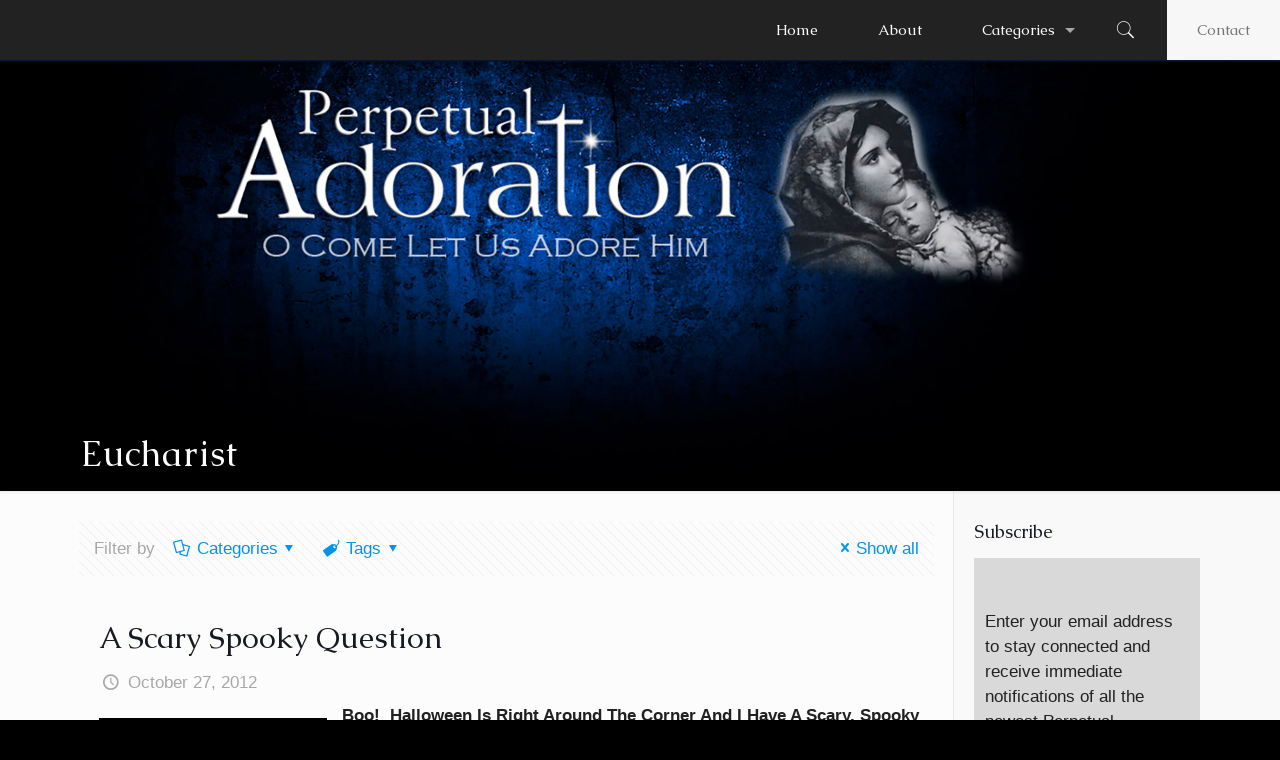

--- FILE ---
content_type: text/html; charset=UTF-8
request_url: https://adoration.com/tag/eucharist/
body_size: 72601
content:
<!DOCTYPE html>
<html lang="en-US" class="no-js" itemscope itemtype="https://schema.org/WebPage">

<head>

<meta charset="UTF-8" />
<meta name="description" content="O come Let Us Adore Him"/>
<link rel="alternate" hreflang="en-US" href="https://adoration.com/archives/"/>
<title>Eucharist &#8211; Perpetual Adoration</title>
<meta name='robots' content='max-image-preview:large' />
	<style>img:is([sizes="auto" i], [sizes^="auto," i]) { contain-intrinsic-size: 3000px 1500px }</style>
	<meta name="format-detection" content="telephone=no">
<meta name="viewport" content="width=device-width, initial-scale=1" />
<link rel="shortcut icon" href="https://adoration.com/wp-content/uploads/2018/01/favicon.png" type="image/x-icon" />
<link rel='dns-prefetch' href='//fonts.googleapis.com' />
<link rel="alternate" type="application/rss+xml" title="Perpetual Adoration &raquo; Feed" href="https://adoration.com/feed/" />
<link rel="alternate" type="application/rss+xml" title="Perpetual Adoration &raquo; Comments Feed" href="https://adoration.com/comments/feed/" />
<link rel="alternate" type="application/rss+xml" title="Perpetual Adoration &raquo; Eucharist Tag Feed" href="https://adoration.com/tag/eucharist/feed/" />
<script type="text/javascript">
/* <![CDATA[ */
window._wpemojiSettings = {"baseUrl":"https:\/\/s.w.org\/images\/core\/emoji\/16.0.1\/72x72\/","ext":".png","svgUrl":"https:\/\/s.w.org\/images\/core\/emoji\/16.0.1\/svg\/","svgExt":".svg","source":{"concatemoji":"https:\/\/adoration.com\/wp-includes\/js\/wp-emoji-release.min.js?ver=6.8.3"}};
/*! This file is auto-generated */
!function(s,n){var o,i,e;function c(e){try{var t={supportTests:e,timestamp:(new Date).valueOf()};sessionStorage.setItem(o,JSON.stringify(t))}catch(e){}}function p(e,t,n){e.clearRect(0,0,e.canvas.width,e.canvas.height),e.fillText(t,0,0);var t=new Uint32Array(e.getImageData(0,0,e.canvas.width,e.canvas.height).data),a=(e.clearRect(0,0,e.canvas.width,e.canvas.height),e.fillText(n,0,0),new Uint32Array(e.getImageData(0,0,e.canvas.width,e.canvas.height).data));return t.every(function(e,t){return e===a[t]})}function u(e,t){e.clearRect(0,0,e.canvas.width,e.canvas.height),e.fillText(t,0,0);for(var n=e.getImageData(16,16,1,1),a=0;a<n.data.length;a++)if(0!==n.data[a])return!1;return!0}function f(e,t,n,a){switch(t){case"flag":return n(e,"\ud83c\udff3\ufe0f\u200d\u26a7\ufe0f","\ud83c\udff3\ufe0f\u200b\u26a7\ufe0f")?!1:!n(e,"\ud83c\udde8\ud83c\uddf6","\ud83c\udde8\u200b\ud83c\uddf6")&&!n(e,"\ud83c\udff4\udb40\udc67\udb40\udc62\udb40\udc65\udb40\udc6e\udb40\udc67\udb40\udc7f","\ud83c\udff4\u200b\udb40\udc67\u200b\udb40\udc62\u200b\udb40\udc65\u200b\udb40\udc6e\u200b\udb40\udc67\u200b\udb40\udc7f");case"emoji":return!a(e,"\ud83e\udedf")}return!1}function g(e,t,n,a){var r="undefined"!=typeof WorkerGlobalScope&&self instanceof WorkerGlobalScope?new OffscreenCanvas(300,150):s.createElement("canvas"),o=r.getContext("2d",{willReadFrequently:!0}),i=(o.textBaseline="top",o.font="600 32px Arial",{});return e.forEach(function(e){i[e]=t(o,e,n,a)}),i}function t(e){var t=s.createElement("script");t.src=e,t.defer=!0,s.head.appendChild(t)}"undefined"!=typeof Promise&&(o="wpEmojiSettingsSupports",i=["flag","emoji"],n.supports={everything:!0,everythingExceptFlag:!0},e=new Promise(function(e){s.addEventListener("DOMContentLoaded",e,{once:!0})}),new Promise(function(t){var n=function(){try{var e=JSON.parse(sessionStorage.getItem(o));if("object"==typeof e&&"number"==typeof e.timestamp&&(new Date).valueOf()<e.timestamp+604800&&"object"==typeof e.supportTests)return e.supportTests}catch(e){}return null}();if(!n){if("undefined"!=typeof Worker&&"undefined"!=typeof OffscreenCanvas&&"undefined"!=typeof URL&&URL.createObjectURL&&"undefined"!=typeof Blob)try{var e="postMessage("+g.toString()+"("+[JSON.stringify(i),f.toString(),p.toString(),u.toString()].join(",")+"));",a=new Blob([e],{type:"text/javascript"}),r=new Worker(URL.createObjectURL(a),{name:"wpTestEmojiSupports"});return void(r.onmessage=function(e){c(n=e.data),r.terminate(),t(n)})}catch(e){}c(n=g(i,f,p,u))}t(n)}).then(function(e){for(var t in e)n.supports[t]=e[t],n.supports.everything=n.supports.everything&&n.supports[t],"flag"!==t&&(n.supports.everythingExceptFlag=n.supports.everythingExceptFlag&&n.supports[t]);n.supports.everythingExceptFlag=n.supports.everythingExceptFlag&&!n.supports.flag,n.DOMReady=!1,n.readyCallback=function(){n.DOMReady=!0}}).then(function(){return e}).then(function(){var e;n.supports.everything||(n.readyCallback(),(e=n.source||{}).concatemoji?t(e.concatemoji):e.wpemoji&&e.twemoji&&(t(e.twemoji),t(e.wpemoji)))}))}((window,document),window._wpemojiSettings);
/* ]]> */
</script>
<link rel='stylesheet' id='dashicons-css' href='https://adoration.com/wp-includes/css/dashicons.min.css?ver=6.8.3' type='text/css' media='all' />
<link rel='stylesheet' id='post-views-counter-frontend-css' href='https://adoration.com/wp-content/plugins/post-views-counter/css/frontend.css?ver=1.7.3' type='text/css' media='all' />
<link rel='stylesheet' id='h5ab-print-font-awesome-css' href='https://adoration.com/wp-content/plugins/print-post-and-page/css/font-awesome.min.css?ver=6.8.3' type='text/css' media='all' />
<link rel='stylesheet' id='h5ab-print-css-css' href='https://adoration.com/wp-content/plugins/print-post-and-page/css/h5ab-print.min.css?ver=6.8.3' type='text/css' media='all' />
<style id='wp-emoji-styles-inline-css' type='text/css'>

	img.wp-smiley, img.emoji {
		display: inline !important;
		border: none !important;
		box-shadow: none !important;
		height: 1em !important;
		width: 1em !important;
		margin: 0 0.07em !important;
		vertical-align: -0.1em !important;
		background: none !important;
		padding: 0 !important;
	}
</style>
<link rel='stylesheet' id='contact-form-7-css' href='https://adoration.com/wp-content/plugins/contact-form-7/includes/css/styles.css?ver=6.1.4' type='text/css' media='all' />
<link rel='stylesheet' id='csbwf_sidebar_style-css' href='https://adoration.com/wp-content/plugins/custom-share-buttons-with-floating-sidebar/css/csbwfs.css?ver=6.8.3' type='text/css' media='all' />
<link rel='stylesheet' id='mfn-base-css' href='https://adoration.com/wp-content/themes/betheme/css/base.css?ver=21.2.9' type='text/css' media='all' />
<link rel='stylesheet' id='mfn-layout-css' href='https://adoration.com/wp-content/themes/betheme/css/layout.css?ver=21.2.9' type='text/css' media='all' />
<link rel='stylesheet' id='mfn-shortcodes-css' href='https://adoration.com/wp-content/themes/betheme/css/shortcodes.css?ver=21.2.9' type='text/css' media='all' />
<link rel='stylesheet' id='mfn-animations-css' href='https://adoration.com/wp-content/themes/betheme/assets/animations/animations.min.css?ver=21.2.9' type='text/css' media='all' />
<link rel='stylesheet' id='mfn-jquery-ui-css' href='https://adoration.com/wp-content/themes/betheme/assets/ui/jquery.ui.all.css?ver=21.2.9' type='text/css' media='all' />
<link rel='stylesheet' id='mfn-jplayer-css' href='https://adoration.com/wp-content/themes/betheme/assets/jplayer/css/jplayer.blue.monday.css?ver=21.2.9' type='text/css' media='all' />
<link rel='stylesheet' id='mfn-responsive-css' href='https://adoration.com/wp-content/themes/betheme/css/responsive.css?ver=21.2.9' type='text/css' media='all' />
<link rel='stylesheet' id='mfn-fonts-css' href='https://fonts.googleapis.com/css?family=Caudex%3A1%2C300%2C400%2C400italic%2C500%2C700%2C700italic&#038;ver=6.8.3' type='text/css' media='all' />
<link rel='stylesheet' id='ecae-frontend-css' href='https://adoration.com/wp-content/plugins/easy-custom-auto-excerpt/assets/style-frontend.css?ver=2.5.0' type='text/css' media='all' />
<link rel='stylesheet' id='ecae-buttonskin-none-css' href='https://adoration.com/wp-content/plugins/easy-custom-auto-excerpt/buttons/ecae-buttonskin-none.css?ver=2.5.0' type='text/css' media='all' />
<style id='mfn-dynamic-inline-css' type='text/css'>
#Subheader{background-image:url(https://adoration.com/wp-content/uploads/2018/01/bodybg-1920.jpg);background-repeat:no-repeat;background-position:center top;background-size:cover}#Footer{background-image:url(https://adoration.com/wp-content/uploads/2018/01/footerbg1080.jpg);background-repeat:no-repeat;background-position:center bottom;background-size:cover}
@media only screen and (min-width: 1240px){body:not(.header-simple) #Top_bar #menu{display:block!important}.tr-menu #Top_bar #menu{background:none!important}#Top_bar .menu > li > ul.mfn-megamenu{width:984px}#Top_bar .menu > li > ul.mfn-megamenu > li{float:left}#Top_bar .menu > li > ul.mfn-megamenu > li.mfn-megamenu-cols-1{width:100%}#Top_bar .menu > li > ul.mfn-megamenu > li.mfn-megamenu-cols-2{width:50%}#Top_bar .menu > li > ul.mfn-megamenu > li.mfn-megamenu-cols-3{width:33.33%}#Top_bar .menu > li > ul.mfn-megamenu > li.mfn-megamenu-cols-4{width:25%}#Top_bar .menu > li > ul.mfn-megamenu > li.mfn-megamenu-cols-5{width:20%}#Top_bar .menu > li > ul.mfn-megamenu > li.mfn-megamenu-cols-6{width:16.66%}#Top_bar .menu > li > ul.mfn-megamenu > li > ul{display:block!important;position:inherit;left:auto;top:auto;border-width:0 1px 0 0}#Top_bar .menu > li > ul.mfn-megamenu > li:last-child > ul{border:0}#Top_bar .menu > li > ul.mfn-megamenu > li > ul li{width:auto}#Top_bar .menu > li > ul.mfn-megamenu a.mfn-megamenu-title{text-transform:uppercase;font-weight:400;background:none}#Top_bar .menu > li > ul.mfn-megamenu a .menu-arrow{display:none}.menuo-right #Top_bar .menu > li > ul.mfn-megamenu{left:auto;right:0}.menuo-right #Top_bar .menu > li > ul.mfn-megamenu-bg{box-sizing:border-box}#Top_bar .menu > li > ul.mfn-megamenu-bg{padding:20px 166px 20px 20px;background-repeat:no-repeat;background-position:right bottom}.rtl #Top_bar .menu > li > ul.mfn-megamenu-bg{padding-left:166px;padding-right:20px;background-position:left bottom}#Top_bar .menu > li > ul.mfn-megamenu-bg > li{background:none}#Top_bar .menu > li > ul.mfn-megamenu-bg > li a{border:none}#Top_bar .menu > li > ul.mfn-megamenu-bg > li > ul{background:none!important;-webkit-box-shadow:0 0 0 0;-moz-box-shadow:0 0 0 0;box-shadow:0 0 0 0}.mm-vertical #Top_bar .container{position:relative;}.mm-vertical #Top_bar .top_bar_left{position:static;}.mm-vertical #Top_bar .menu > li ul{box-shadow:0 0 0 0 transparent!important;background-image:none;}.mm-vertical #Top_bar .menu > li > ul.mfn-megamenu{width:98%!important;margin:0 1%;padding:20px 0;}.mm-vertical.header-plain #Top_bar .menu > li > ul.mfn-megamenu{width:100%!important;margin:0;}.mm-vertical #Top_bar .menu > li > ul.mfn-megamenu > li{display:table-cell;float:none!important;width:10%;padding:0 15px;border-right:1px solid rgba(0, 0, 0, 0.05);}.mm-vertical #Top_bar .menu > li > ul.mfn-megamenu > li:last-child{border-right-width:0}.mm-vertical #Top_bar .menu > li > ul.mfn-megamenu > li.hide-border{border-right-width:0}.mm-vertical #Top_bar .menu > li > ul.mfn-megamenu > li a{border-bottom-width:0;padding:9px 15px;line-height:120%;}.mm-vertical #Top_bar .menu > li > ul.mfn-megamenu a.mfn-megamenu-title{font-weight:700;}.rtl .mm-vertical #Top_bar .menu > li > ul.mfn-megamenu > li:first-child{border-right-width:0}.rtl .mm-vertical #Top_bar .menu > li > ul.mfn-megamenu > li:last-child{border-right-width:1px}.header-plain:not(.menuo-right) #Header .top_bar_left{width:auto!important}.header-stack.header-center #Top_bar #menu{display:inline-block!important}.header-simple #Top_bar #menu{display:none;height:auto;width:300px;bottom:auto;top:100%;right:1px;position:absolute;margin:0}.header-simple #Header a.responsive-menu-toggle{display:block;right:10px}.header-simple #Top_bar #menu > ul{width:100%;float:left}.header-simple #Top_bar #menu ul li{width:100%;padding-bottom:0;border-right:0;position:relative}.header-simple #Top_bar #menu ul li a{padding:0 20px;margin:0;display:block;height:auto;line-height:normal;border:none}.header-simple #Top_bar #menu ul li a:after{display:none}.header-simple #Top_bar #menu ul li a span{border:none;line-height:44px;display:inline;padding:0}.header-simple #Top_bar #menu ul li.submenu .menu-toggle{display:block;position:absolute;right:0;top:0;width:44px;height:44px;line-height:44px;font-size:30px;font-weight:300;text-align:center;cursor:pointer;color:#444;opacity:0.33;}.header-simple #Top_bar #menu ul li.submenu .menu-toggle:after{content:"+"}.header-simple #Top_bar #menu ul li.hover > .menu-toggle:after{content:"-"}.header-simple #Top_bar #menu ul li.hover a{border-bottom:0}.header-simple #Top_bar #menu ul.mfn-megamenu li .menu-toggle{display:none}.header-simple #Top_bar #menu ul li ul{position:relative!important;left:0!important;top:0;padding:0;margin:0!important;width:auto!important;background-image:none}.header-simple #Top_bar #menu ul li ul li{width:100%!important;display:block;padding:0;}.header-simple #Top_bar #menu ul li ul li a{padding:0 20px 0 30px}.header-simple #Top_bar #menu ul li ul li a .menu-arrow{display:none}.header-simple #Top_bar #menu ul li ul li a span{padding:0}.header-simple #Top_bar #menu ul li ul li a span:after{display:none!important}.header-simple #Top_bar .menu > li > ul.mfn-megamenu a.mfn-megamenu-title{text-transform:uppercase;font-weight:400}.header-simple #Top_bar .menu > li > ul.mfn-megamenu > li > ul{display:block!important;position:inherit;left:auto;top:auto}.header-simple #Top_bar #menu ul li ul li ul{border-left:0!important;padding:0;top:0}.header-simple #Top_bar #menu ul li ul li ul li a{padding:0 20px 0 40px}.rtl.header-simple #Top_bar #menu{left:1px;right:auto}.rtl.header-simple #Top_bar a.responsive-menu-toggle{left:10px;right:auto}.rtl.header-simple #Top_bar #menu ul li.submenu .menu-toggle{left:0;right:auto}.rtl.header-simple #Top_bar #menu ul li ul{left:auto!important;right:0!important}.rtl.header-simple #Top_bar #menu ul li ul li a{padding:0 30px 0 20px}.rtl.header-simple #Top_bar #menu ul li ul li ul li a{padding:0 40px 0 20px}.menu-highlight #Top_bar .menu > li{margin:0 2px}.menu-highlight:not(.header-creative) #Top_bar .menu > li > a{margin:20px 0;padding:0;-webkit-border-radius:5px;border-radius:5px}.menu-highlight #Top_bar .menu > li > a:after{display:none}.menu-highlight #Top_bar .menu > li > a span:not(.description){line-height:50px}.menu-highlight #Top_bar .menu > li > a span.description{display:none}.menu-highlight.header-stack #Top_bar .menu > li > a{margin:10px 0!important}.menu-highlight.header-stack #Top_bar .menu > li > a span:not(.description){line-height:40px}.menu-highlight.header-transparent #Top_bar .menu > li > a{margin:5px 0}.menu-highlight.header-simple #Top_bar #menu ul li,.menu-highlight.header-creative #Top_bar #menu ul li{margin:0}.menu-highlight.header-simple #Top_bar #menu ul li > a,.menu-highlight.header-creative #Top_bar #menu ul li > a{-webkit-border-radius:0;border-radius:0}.menu-highlight:not(.header-fixed):not(.header-simple) #Top_bar.is-sticky .menu > li > a{margin:10px 0!important;padding:5px 0!important}.menu-highlight:not(.header-fixed):not(.header-simple) #Top_bar.is-sticky .menu > li > a span{line-height:30px!important}.header-modern.menu-highlight.menuo-right .menu_wrapper{margin-right:20px}.menu-line-below #Top_bar .menu > li > a:after{top:auto;bottom:-4px}.menu-line-below #Top_bar.is-sticky .menu > li > a:after{top:auto;bottom:-4px}.menu-line-below-80 #Top_bar:not(.is-sticky) .menu > li > a:after{height:4px;left:10%;top:50%;margin-top:20px;width:80%}.menu-line-below-80-1 #Top_bar:not(.is-sticky) .menu > li > a:after{height:1px;left:10%;top:50%;margin-top:20px;width:80%}.menu-link-color #Top_bar .menu > li > a:after{display:none!important}.menu-arrow-top #Top_bar .menu > li > a:after{background:none repeat scroll 0 0 rgba(0,0,0,0)!important;border-color:#ccc transparent transparent;border-style:solid;border-width:7px 7px 0;display:block;height:0;left:50%;margin-left:-7px;top:0!important;width:0}.menu-arrow-top #Top_bar.is-sticky .menu > li > a:after{top:0!important}.menu-arrow-bottom #Top_bar .menu > li > a:after{background:none!important;border-color:transparent transparent #ccc;border-style:solid;border-width:0 7px 7px;display:block;height:0;left:50%;margin-left:-7px;top:auto;bottom:0;width:0}.menu-arrow-bottom #Top_bar.is-sticky .menu > li > a:after{top:auto;bottom:0}.menuo-no-borders #Top_bar .menu > li > a span{border-width:0!important}.menuo-no-borders #Header_creative #Top_bar .menu > li > a span{border-bottom-width:0}.menuo-no-borders.header-plain #Top_bar a#header_cart,.menuo-no-borders.header-plain #Top_bar a#search_button,.menuo-no-borders.header-plain #Top_bar .wpml-languages,.menuo-no-borders.header-plain #Top_bar a.action_button{border-width:0}.menuo-right #Top_bar .menu_wrapper{float:right}.menuo-right.header-stack:not(.header-center) #Top_bar .menu_wrapper{margin-right:150px}body.header-creative{padding-left:50px}body.header-creative.header-open{padding-left:250px}body.error404,body.under-construction,body.template-blank{padding-left:0!important}.header-creative.footer-fixed #Footer,.header-creative.footer-sliding #Footer,.header-creative.footer-stick #Footer.is-sticky{box-sizing:border-box;padding-left:50px;}.header-open.footer-fixed #Footer,.header-open.footer-sliding #Footer,.header-creative.footer-stick #Footer.is-sticky{padding-left:250px;}.header-rtl.header-creative.footer-fixed #Footer,.header-rtl.header-creative.footer-sliding #Footer,.header-rtl.header-creative.footer-stick #Footer.is-sticky{padding-left:0;padding-right:50px;}.header-rtl.header-open.footer-fixed #Footer,.header-rtl.header-open.footer-sliding #Footer,.header-rtl.header-creative.footer-stick #Footer.is-sticky{padding-right:250px;}#Header_creative{background-color:#fff;position:fixed;width:250px;height:100%;left:-200px;top:0;z-index:9002;-webkit-box-shadow:2px 0 4px 2px rgba(0,0,0,.15);box-shadow:2px 0 4px 2px rgba(0,0,0,.15)}#Header_creative .container{width:100%}#Header_creative .creative-wrapper{opacity:0;margin-right:50px}#Header_creative a.creative-menu-toggle{display:block;width:34px;height:34px;line-height:34px;font-size:22px;text-align:center;position:absolute;top:10px;right:8px;border-radius:3px}.admin-bar #Header_creative a.creative-menu-toggle{top:42px}#Header_creative #Top_bar{position:static;width:100%}#Header_creative #Top_bar .top_bar_left{width:100%!important;float:none}#Header_creative #Top_bar .top_bar_right{width:100%!important;float:none;height:auto;margin-bottom:35px;text-align:center;padding:0 20px;top:0;-webkit-box-sizing:border-box;-moz-box-sizing:border-box;box-sizing:border-box}#Header_creative #Top_bar .top_bar_right:before{display:none}#Header_creative #Top_bar .top_bar_right_wrapper{top:0}#Header_creative #Top_bar .logo{float:none;text-align:center;margin:15px 0}#Header_creative #Top_bar #menu{background-color:transparent}#Header_creative #Top_bar .menu_wrapper{float:none;margin:0 0 30px}#Header_creative #Top_bar .menu > li{width:100%;float:none;position:relative}#Header_creative #Top_bar .menu > li > a{padding:0;text-align:center}#Header_creative #Top_bar .menu > li > a:after{display:none}#Header_creative #Top_bar .menu > li > a span{border-right:0;border-bottom-width:1px;line-height:38px}#Header_creative #Top_bar .menu li ul{left:100%;right:auto;top:0;box-shadow:2px 2px 2px 0 rgba(0,0,0,0.03);-webkit-box-shadow:2px 2px 2px 0 rgba(0,0,0,0.03)}#Header_creative #Top_bar .menu > li > ul.mfn-megamenu{margin:0;width:700px!important;}#Header_creative #Top_bar .menu > li > ul.mfn-megamenu > li > ul{left:0}#Header_creative #Top_bar .menu li ul li a{padding-top:9px;padding-bottom:8px}#Header_creative #Top_bar .menu li ul li ul{top:0}#Header_creative #Top_bar .menu > li > a span.description{display:block;font-size:13px;line-height:28px!important;clear:both}#Header_creative #Top_bar .search_wrapper{left:100%;top:auto;bottom:0}#Header_creative #Top_bar a#header_cart{display:inline-block;float:none;top:3px}#Header_creative #Top_bar a#search_button{display:inline-block;float:none;top:3px}#Header_creative #Top_bar .wpml-languages{display:inline-block;float:none;top:0}#Header_creative #Top_bar .wpml-languages.enabled:hover a.active{padding-bottom:11px}#Header_creative #Top_bar .action_button{display:inline-block;float:none;top:16px;margin:0}#Header_creative #Top_bar .banner_wrapper{display:block;text-align:center}#Header_creative #Top_bar .banner_wrapper img{max-width:100%;height:auto;display:inline-block}#Header_creative #Action_bar{display:none;position:absolute;bottom:0;top:auto;clear:both;padding:0 20px;box-sizing:border-box}#Header_creative #Action_bar .social{float:none;text-align:center;padding:5px 0 15px}#Header_creative #Action_bar .social li{margin-bottom:2px}#Header_creative .social li a{color:rgba(0,0,0,.5)}#Header_creative .social li a:hover{color:#000}#Header_creative .creative-social{position:absolute;bottom:10px;right:0;width:50px}#Header_creative .creative-social li{display:block;float:none;width:100%;text-align:center;margin-bottom:5px}.header-creative .fixed-nav.fixed-nav-prev{margin-left:50px}.header-creative.header-open .fixed-nav.fixed-nav-prev{margin-left:250px}.menuo-last #Header_creative #Top_bar .menu li.last ul{top:auto;bottom:0}.header-open #Header_creative{left:0}.header-open #Header_creative .creative-wrapper{opacity:1;margin:0!important;}.header-open #Header_creative .creative-menu-toggle,.header-open #Header_creative .creative-social{display:none}.header-open #Header_creative #Action_bar{display:block}body.header-rtl.header-creative{padding-left:0;padding-right:50px}.header-rtl #Header_creative{left:auto;right:-200px}.header-rtl #Header_creative .creative-wrapper{margin-left:50px;margin-right:0}.header-rtl #Header_creative a.creative-menu-toggle{left:8px;right:auto}.header-rtl #Header_creative .creative-social{left:0;right:auto}.header-rtl #Footer #back_to_top.sticky{right:125px}.header-rtl #popup_contact{right:70px}.header-rtl #Header_creative #Top_bar .menu li ul{left:auto;right:100%}.header-rtl #Header_creative #Top_bar .search_wrapper{left:auto;right:100%;}.header-rtl .fixed-nav.fixed-nav-prev{margin-left:0!important}.header-rtl .fixed-nav.fixed-nav-next{margin-right:50px}body.header-rtl.header-creative.header-open{padding-left:0;padding-right:250px!important}.header-rtl.header-open #Header_creative{left:auto;right:0}.header-rtl.header-open #Footer #back_to_top.sticky{right:325px}.header-rtl.header-open #popup_contact{right:270px}.header-rtl.header-open .fixed-nav.fixed-nav-next{margin-right:250px}#Header_creative.active{left:-1px;}.header-rtl #Header_creative.active{left:auto;right:-1px;}#Header_creative.active .creative-wrapper{opacity:1;margin:0}.header-creative .vc_row[data-vc-full-width]{padding-left:50px}.header-creative.header-open .vc_row[data-vc-full-width]{padding-left:250px}.header-open .vc_parallax .vc_parallax-inner { left:auto; width: calc(100% - 250px); }.header-open.header-rtl .vc_parallax .vc_parallax-inner { left:0; right:auto; }#Header_creative.scroll{height:100%;overflow-y:auto}#Header_creative.scroll:not(.dropdown) .menu li ul{display:none!important}#Header_creative.scroll #Action_bar{position:static}#Header_creative.dropdown{outline:none}#Header_creative.dropdown #Top_bar .menu_wrapper{float:left}#Header_creative.dropdown #Top_bar #menu ul li{position:relative;float:left}#Header_creative.dropdown #Top_bar #menu ul li a:after{display:none}#Header_creative.dropdown #Top_bar #menu ul li a span{line-height:38px;padding:0}#Header_creative.dropdown #Top_bar #menu ul li.submenu .menu-toggle{display:block;position:absolute;right:0;top:0;width:38px;height:38px;line-height:38px;font-size:26px;font-weight:300;text-align:center;cursor:pointer;color:#444;opacity:0.33;}#Header_creative.dropdown #Top_bar #menu ul li.submenu .menu-toggle:after{content:"+"}#Header_creative.dropdown #Top_bar #menu ul li.hover > .menu-toggle:after{content:"-"}#Header_creative.dropdown #Top_bar #menu ul li.hover a{border-bottom:0}#Header_creative.dropdown #Top_bar #menu ul.mfn-megamenu li .menu-toggle{display:none}#Header_creative.dropdown #Top_bar #menu ul li ul{position:relative!important;left:0!important;top:0;padding:0;margin-left:0!important;width:auto!important;background-image:none}#Header_creative.dropdown #Top_bar #menu ul li ul li{width:100%!important}#Header_creative.dropdown #Top_bar #menu ul li ul li a{padding:0 10px;text-align:center}#Header_creative.dropdown #Top_bar #menu ul li ul li a .menu-arrow{display:none}#Header_creative.dropdown #Top_bar #menu ul li ul li a span{padding:0}#Header_creative.dropdown #Top_bar #menu ul li ul li a span:after{display:none!important}#Header_creative.dropdown #Top_bar .menu > li > ul.mfn-megamenu a.mfn-megamenu-title{text-transform:uppercase;font-weight:400}#Header_creative.dropdown #Top_bar .menu > li > ul.mfn-megamenu > li > ul{display:block!important;position:inherit;left:auto;top:auto}#Header_creative.dropdown #Top_bar #menu ul li ul li ul{border-left:0!important;padding:0;top:0}#Header_creative{transition: left .5s ease-in-out, right .5s ease-in-out;}#Header_creative .creative-wrapper{transition: opacity .5s ease-in-out, margin 0s ease-in-out .5s;}#Header_creative.active .creative-wrapper{transition: opacity .5s ease-in-out, margin 0s ease-in-out;}}@media only screen and (min-width: 1240px){#Top_bar.is-sticky{position:fixed!important;width:100%;left:0;top:-60px;height:60px;z-index:701;background:#fff;opacity:.97;-webkit-box-shadow:0 2px 5px 0 rgba(0,0,0,0.1);-moz-box-shadow:0 2px 5px 0 rgba(0,0,0,0.1);box-shadow:0 2px 5px 0 rgba(0,0,0,0.1)}.layout-boxed.header-boxed #Top_bar.is-sticky{max-width:1240px;left:50%;-webkit-transform:translateX(-50%);transform:translateX(-50%)}#Top_bar.is-sticky .top_bar_left,#Top_bar.is-sticky .top_bar_right,#Top_bar.is-sticky .top_bar_right:before{background:none}#Top_bar.is-sticky .top_bar_right{top:-4px;height:auto;}#Top_bar.is-sticky .top_bar_right_wrapper{top:15px}.header-plain #Top_bar.is-sticky .top_bar_right_wrapper{top:0}#Top_bar.is-sticky .logo{width:auto;margin:0 30px 0 20px;padding:0}#Top_bar.is-sticky #logo,#Top_bar.is-sticky .custom-logo-link{padding:5px 0!important;height:50px!important;line-height:50px!important}.logo-no-sticky-padding #Top_bar.is-sticky #logo{height:60px!important;line-height:60px!important}#Top_bar.is-sticky #logo img.logo-main{display:none}#Top_bar.is-sticky #logo img.logo-sticky{display:inline;max-height:35px;}#Top_bar.is-sticky .menu_wrapper{clear:none}#Top_bar.is-sticky .menu_wrapper .menu > li > a{padding:15px 0}#Top_bar.is-sticky .menu > li > a,#Top_bar.is-sticky .menu > li > a span{line-height:30px}#Top_bar.is-sticky .menu > li > a:after{top:auto;bottom:-4px}#Top_bar.is-sticky .menu > li > a span.description{display:none}#Top_bar.is-sticky .secondary_menu_wrapper,#Top_bar.is-sticky .banner_wrapper{display:none}.header-overlay #Top_bar.is-sticky{display:none}.sticky-dark #Top_bar.is-sticky,.sticky-dark #Top_bar.is-sticky #menu{background:rgba(0,0,0,.8)}.sticky-dark #Top_bar.is-sticky .menu > li > a{color:#fff}.sticky-dark #Top_bar.is-sticky .top_bar_right a:not(.action_button){color:rgba(255,255,255,.8)}.sticky-dark #Top_bar.is-sticky .wpml-languages a.active,.sticky-dark #Top_bar.is-sticky .wpml-languages ul.wpml-lang-dropdown{background:rgba(0,0,0,0.1);border-color:rgba(0,0,0,0.1)}.sticky-white #Top_bar.is-sticky,.sticky-white #Top_bar.is-sticky #menu{background:rgba(255,255,255,.8)}.sticky-white #Top_bar.is-sticky .menu > li > a{color:#222}.sticky-white #Top_bar.is-sticky .top_bar_right a:not(.action_button){color:rgba(0,0,0,.8)}.sticky-white #Top_bar.is-sticky .wpml-languages a.active,.sticky-white #Top_bar.is-sticky .wpml-languages ul.wpml-lang-dropdown{background:rgba(255,255,255,0.1);border-color:rgba(0,0,0,0.1)}}@media only screen and (min-width: 768px) and (max-width: 1240px){.header_placeholder{height:0!important}}@media only screen and (max-width: 1239px){#Top_bar #menu{display:none;height:auto;width:300px;bottom:auto;top:100%;right:1px;position:absolute;margin:0}#Top_bar a.responsive-menu-toggle{display:block}#Top_bar #menu > ul{width:100%;float:left}#Top_bar #menu ul li{width:100%;padding-bottom:0;border-right:0;position:relative}#Top_bar #menu ul li a{padding:0 25px;margin:0;display:block;height:auto;line-height:normal;border:none}#Top_bar #menu ul li a:after{display:none}#Top_bar #menu ul li a span{border:none;line-height:44px;display:inline;padding:0}#Top_bar #menu ul li a span.description{margin:0 0 0 5px}#Top_bar #menu ul li.submenu .menu-toggle{display:block;position:absolute;right:15px;top:0;width:44px;height:44px;line-height:44px;font-size:30px;font-weight:300;text-align:center;cursor:pointer;color:#444;opacity:0.33;}#Top_bar #menu ul li.submenu .menu-toggle:after{content:"+"}#Top_bar #menu ul li.hover > .menu-toggle:after{content:"-"}#Top_bar #menu ul li.hover a{border-bottom:0}#Top_bar #menu ul li a span:after{display:none!important}#Top_bar #menu ul.mfn-megamenu li .menu-toggle{display:none}#Top_bar #menu ul li ul{position:relative!important;left:0!important;top:0;padding:0;margin-left:0!important;width:auto!important;background-image:none!important;box-shadow:0 0 0 0 transparent!important;-webkit-box-shadow:0 0 0 0 transparent!important}#Top_bar #menu ul li ul li{width:100%!important}#Top_bar #menu ul li ul li a{padding:0 20px 0 35px}#Top_bar #menu ul li ul li a .menu-arrow{display:none}#Top_bar #menu ul li ul li a span{padding:0}#Top_bar #menu ul li ul li a span:after{display:none!important}#Top_bar .menu > li > ul.mfn-megamenu a.mfn-megamenu-title{text-transform:uppercase;font-weight:400}#Top_bar .menu > li > ul.mfn-megamenu > li > ul{display:block!important;position:inherit;left:auto;top:auto}#Top_bar #menu ul li ul li ul{border-left:0!important;padding:0;top:0}#Top_bar #menu ul li ul li ul li a{padding:0 20px 0 45px}.rtl #Top_bar #menu{left:1px;right:auto}.rtl #Top_bar a.responsive-menu-toggle{left:20px;right:auto}.rtl #Top_bar #menu ul li.submenu .menu-toggle{left:15px;right:auto;border-left:none;border-right:1px solid #eee}.rtl #Top_bar #menu ul li ul{left:auto!important;right:0!important}.rtl #Top_bar #menu ul li ul li a{padding:0 30px 0 20px}.rtl #Top_bar #menu ul li ul li ul li a{padding:0 40px 0 20px}.header-stack .menu_wrapper a.responsive-menu-toggle{position:static!important;margin:11px 0!important}.header-stack .menu_wrapper #menu{left:0;right:auto}.rtl.header-stack #Top_bar #menu{left:auto;right:0}.admin-bar #Header_creative{top:32px}.header-creative.layout-boxed{padding-top:85px}.header-creative.layout-full-width #Wrapper{padding-top:60px}#Header_creative{position:fixed;width:100%;left:0!important;top:0;z-index:1001}#Header_creative .creative-wrapper{display:block!important;opacity:1!important}#Header_creative .creative-menu-toggle,#Header_creative .creative-social{display:none!important;opacity:1!important}#Header_creative #Top_bar{position:static;width:100%}#Header_creative #Top_bar #logo,#Header_creative #Top_bar .custom-logo-link{height:50px;line-height:50px;padding:5px 0}#Header_creative #Top_bar #logo img.logo-sticky{max-height:40px!important}#Header_creative #logo img.logo-main{display:none}#Header_creative #logo img.logo-sticky{display:inline-block}.logo-no-sticky-padding #Header_creative #Top_bar #logo{height:60px;line-height:60px;padding:0}.logo-no-sticky-padding #Header_creative #Top_bar #logo img.logo-sticky{max-height:60px!important}#Header_creative #Action_bar{display:none}#Header_creative #Top_bar .top_bar_right{height:60px;top:0}#Header_creative #Top_bar .top_bar_right:before{display:none}#Header_creative #Top_bar .top_bar_right_wrapper{top:0;padding-top:9px}#Header_creative.scroll{overflow:visible!important}}#Header_wrapper, #Intro {background-color: #000119;}#Subheader {background-color: rgba(247,247,247,1);}.header-classic #Action_bar, .header-fixed #Action_bar, .header-plain #Action_bar, .header-split #Action_bar, .header-stack #Action_bar {background-color: #292b33;}#Sliding-top {background-color: #545454;}#Sliding-top a.sliding-top-control {border-right-color: #545454;}#Sliding-top.st-center a.sliding-top-control,#Sliding-top.st-left a.sliding-top-control {border-top-color: #545454;}#Footer {background-color: #000000;}body, ul.timeline_items, .icon_box a .desc, .icon_box a:hover .desc, .feature_list ul li a, .list_item a, .list_item a:hover,.widget_recent_entries ul li a, .flat_box a, .flat_box a:hover, .story_box .desc, .content_slider.carouselul li a .title,.content_slider.flat.description ul li .desc, .content_slider.flat.description ul li a .desc, .post-nav.minimal a i {color: #212121;}.post-nav.minimal a svg {fill: #212121;}.themecolor, .opening_hours .opening_hours_wrapper li span, .fancy_heading_icon .icon_top,.fancy_heading_arrows .icon-right-dir, .fancy_heading_arrows .icon-left-dir, .fancy_heading_line .title,.button-love a.mfn-love, .format-link .post-title .icon-link, .pager-single > span, .pager-single a:hover,.widget_meta ul, .widget_pages ul, .widget_rss ul, .widget_mfn_recent_comments ul li:after, .widget_archive ul,.widget_recent_comments ul li:after, .widget_nav_menu ul, .woocommerce ul.products li.product .price, .shop_slider .shop_slider_ul li .item_wrapper .price,.woocommerce-page ul.products li.product .price, .widget_price_filter .price_label .from, .widget_price_filter .price_label .to,.woocommerce ul.product_list_widget li .quantity .amount, .woocommerce .product div.entry-summary .price, .woocommerce .star-rating span,#Error_404 .error_pic i, .style-simple #Filters .filters_wrapper ul li a:hover, .style-simple #Filters .filters_wrapper ul li.current-cat a,.style-simple .quick_fact .title {color: #0095eb;}.themebg,#comments .commentlist > li .reply a.comment-reply-link,#Filters .filters_wrapper ul li a:hover,#Filters .filters_wrapper ul li.current-cat a,.fixed-nav .arrow,.offer_thumb .slider_pagination a:before,.offer_thumb .slider_pagination a.selected:after,.pager .pages a:hover,.pager .pages a.active,.pager .pages span.page-numbers.current,.pager-single span:after,.portfolio_group.exposure .portfolio-item .desc-inner .line,.Recent_posts ul li .desc:after,.Recent_posts ul li .photo .c,.slider_pagination a.selected,.slider_pagination .slick-active a,.slider_pagination a.selected:after,.slider_pagination .slick-active a:after,.testimonials_slider .slider_images,.testimonials_slider .slider_images a:after,.testimonials_slider .slider_images:before,#Top_bar a#header_cart span,.widget_categories ul,.widget_mfn_menu ul li a:hover,.widget_mfn_menu ul li.current-menu-item:not(.current-menu-ancestor) > a,.widget_mfn_menu ul li.current_page_item:not(.current_page_ancestor) > a,.widget_product_categories ul,.widget_recent_entries ul li:after,.woocommerce-account table.my_account_orders .order-number a,.woocommerce-MyAccount-navigation ul li.is-active a,.style-simple .accordion .question:after,.style-simple .faq .question:after,.style-simple .icon_box .desc_wrapper .title:before,.style-simple #Filters .filters_wrapper ul li a:after,.style-simple .article_box .desc_wrapper p:after,.style-simple .sliding_box .desc_wrapper:after,.style-simple .trailer_box:hover .desc,.tp-bullets.simplebullets.round .bullet.selected,.tp-bullets.simplebullets.round .bullet.selected:after,.tparrows.default,.tp-bullets.tp-thumbs .bullet.selected:after{background-color: #0095eb;}.Latest_news ul li .photo, .Recent_posts.blog_news ul li .photo, .style-simple .opening_hours .opening_hours_wrapper li label,.style-simple .timeline_items li:hover h3, .style-simple .timeline_items li:nth-child(even):hover h3,.style-simple .timeline_items li:hover .desc, .style-simple .timeline_items li:nth-child(even):hover,.style-simple .offer_thumb .slider_pagination a.selected {border-color: #0095eb;}a {color: #0095eb;}a:hover {color: #007cc3;}*::-moz-selection {background-color: #0095eb;color: white;}*::selection {background-color: #0095eb;color: white;}.blockquote p.author span, .counter .desc_wrapper .title, .article_box .desc_wrapper p, .team .desc_wrapper p.subtitle,.pricing-box .plan-header p.subtitle, .pricing-box .plan-header .price sup.period, .chart_box p, .fancy_heading .inside,.fancy_heading_line .slogan, .post-meta, .post-meta a, .post-footer, .post-footer a span.label, .pager .pages a, .button-love a .label,.pager-single a, #comments .commentlist > li .comment-author .says, .fixed-nav .desc .date, .filters_buttons li.label, .Recent_posts ul li a .desc .date,.widget_recent_entries ul li .post-date, .tp_recent_tweets .twitter_time, .widget_price_filter .price_label, .shop-filters .woocommerce-result-count,.woocommerce ul.product_list_widget li .quantity, .widget_shopping_cart ul.product_list_widget li dl, .product_meta .posted_in,.woocommerce .shop_table .product-name .variation > dd, .shipping-calculator-button:after,.shop_slider .shop_slider_ul li .item_wrapper .price del,.testimonials_slider .testimonials_slider_ul li .author span, .testimonials_slider .testimonials_slider_ul li .author span a, .Latest_news ul li .desc_footer,.share-simple-wrapper .icons a {color: #a8a8a8;}h1, h1 a, h1 a:hover, .text-logo #logo { color: #161922; }h2, h2 a, h2 a:hover { color: #161922; }h3, h3 a, h3 a:hover { color: #161922; }h4, h4 a, h4 a:hover, .style-simple .sliding_box .desc_wrapper h4 { color: #161922; }h5, h5 a, h5 a:hover { color: #161922; }h6, h6 a, h6 a:hover,a.content_link .title { color: #161922; }.dropcap, .highlight:not(.highlight_image) {background-color: #0095eb;}a.button, a.tp-button {background-color: #0095eb;color: #ffffff;}.button-stroke a.button, .button-stroke a.button .button_icon i, .button-stroke a.tp-button {border-color: #0095eb;color: #ffffff;}.button-stroke a:hover.button, .button-stroke a:hover.tp-button {background-color: #0095eb !important;color: #fff;}a.button_theme, a.tp-button.button_theme,button, input[type="submit"], input[type="reset"], input[type="button"] {background-color: #0095eb;color: #ffffff;}.button-stroke a.button.button_theme,.button-stroke a.button.button_theme .button_icon i, .button-stroke a.tp-button.button_theme,.button-stroke button, .button-stroke input[type="submit"], .button-stroke input[type="reset"], .button-stroke input[type="button"] {border-color: #0095eb;color: #0095eb !important;}.button-stroke a.button.button_theme:hover, .button-stroke a.tp-button.button_theme:hover,.button-stroke button:hover, .button-stroke input[type="submit"]:hover, .button-stroke input[type="reset"]:hover, .button-stroke input[type="button"]:hover {background-color: #0095eb !important;color: #ffffff !important;}a.mfn-link {color: #656B6F;}a.mfn-link-2 span, a:hover.mfn-link-2 span:before, a.hover.mfn-link-2 span:before, a.mfn-link-5 span, a.mfn-link-8:after, a.mfn-link-8:before {background: #0095eb;}a:hover.mfn-link {color: #0095eb;}a.mfn-link-2 span:before, a:hover.mfn-link-4:before, a:hover.mfn-link-4:after, a.hover.mfn-link-4:before, a.hover.mfn-link-4:after, a.mfn-link-5:before, a.mfn-link-7:after, a.mfn-link-7:before {background: #007cc3;}a.mfn-link-6:before {border-bottom-color: #007cc3;}.woocommerce #respond input#submit,.woocommerce a.button,.woocommerce button.button,.woocommerce input.button,.woocommerce #respond input#submit:hover,.woocommerce a.button:hover,.woocommerce button.button:hover,.woocommerce input.button:hover{background-color: #0095eb;color: #fff;}.woocommerce #respond input#submit.alt,.woocommerce a.button.alt,.woocommerce button.button.alt,.woocommerce input.button.alt,.woocommerce #respond input#submit.alt:hover,.woocommerce a.button.alt:hover,.woocommerce button.button.alt:hover,.woocommerce input.button.alt:hover{background-color: #0095eb;color: #fff;}.woocommerce #respond input#submit.disabled,.woocommerce #respond input#submit:disabled,.woocommerce #respond input#submit[disabled]:disabled,.woocommerce a.button.disabled,.woocommerce a.button:disabled,.woocommerce a.button[disabled]:disabled,.woocommerce button.button.disabled,.woocommerce button.button:disabled,.woocommerce button.button[disabled]:disabled,.woocommerce input.button.disabled,.woocommerce input.button:disabled,.woocommerce input.button[disabled]:disabled{background-color: #0095eb;color: #fff;}.woocommerce #respond input#submit.disabled:hover,.woocommerce #respond input#submit:disabled:hover,.woocommerce #respond input#submit[disabled]:disabled:hover,.woocommerce a.button.disabled:hover,.woocommerce a.button:disabled:hover,.woocommerce a.button[disabled]:disabled:hover,.woocommerce button.button.disabled:hover,.woocommerce button.button:disabled:hover,.woocommerce button.button[disabled]:disabled:hover,.woocommerce input.button.disabled:hover,.woocommerce input.button:disabled:hover,.woocommerce input.button[disabled]:disabled:hover{background-color: #0095eb;color: #fff;}.button-stroke.woocommerce-page #respond input#submit,.button-stroke.woocommerce-page a.button,.button-stroke.woocommerce-page button.button,.button-stroke.woocommerce-page input.button{border: 2px solid #0095eb !important;color: #0095eb !important;}.button-stroke.woocommerce-page #respond input#submit:hover,.button-stroke.woocommerce-page a.button:hover,.button-stroke.woocommerce-page button.button:hover,.button-stroke.woocommerce-page input.button:hover{background-color: #0095eb !important;color: #fff !important;}.column_column ul, .column_column ol, .the_content_wrapper ul, .the_content_wrapper ol {color: #737E86;}.hr_color, .hr_color hr, .hr_dots span {color: #0095eb;background: #0095eb;}.hr_zigzag i {color: #0095eb;}.highlight-left:after,.highlight-right:after {background: #0095eb;}@media only screen and (max-width: 767px) {.highlight-left .wrap:first-child,.highlight-right .wrap:last-child {background: #0095eb;}}#Header .top_bar_left, .header-classic #Top_bar, .header-plain #Top_bar, .header-stack #Top_bar, .header-split #Top_bar,.header-fixed #Top_bar, .header-below #Top_bar, #Header_creative, #Top_bar #menu, .sticky-tb-color #Top_bar.is-sticky {background-color: #222222;}#Top_bar .wpml-languages a.active, #Top_bar .wpml-languages ul.wpml-lang-dropdown {background-color: #222222;}#Top_bar .top_bar_right:before {background-color: #e3e3e3;}#Header .top_bar_right {background-color: #f5f5f5;}#Top_bar .top_bar_right a:not(.action_button) {color: #333333;}a.action_button{background-color: #f7f7f7;color: #747474;}.button-stroke a.action_button{border-color: #f7f7f7;}.button-stroke a.action_button:hover{background-color: #f7f7f7!important;}#Top_bar .menu > li > a,#Top_bar #menu ul li.submenu .menu-toggle {color: #ffffff;}#Top_bar .menu > li.current-menu-item > a,#Top_bar .menu > li.current_page_item > a,#Top_bar .menu > li.current-menu-parent > a,#Top_bar .menu > li.current-page-parent > a,#Top_bar .menu > li.current-menu-ancestor > a,#Top_bar .menu > li.current-page-ancestor > a,#Top_bar .menu > li.current_page_ancestor > a,#Top_bar .menu > li.hover > a {color: #ffffff;}#Top_bar .menu > li a:after {background: #ffffff;}.menuo-arrows #Top_bar .menu > li.submenu > a > span:not(.description)::after {border-top-color: #ffffff;}#Top_bar .menu > li.current-menu-item.submenu > a > span:not(.description)::after,#Top_bar .menu > li.current_page_item.submenu > a > span:not(.description)::after,#Top_bar .menu > li.current-menu-parent.submenu > a > span:not(.description)::after,#Top_bar .menu > li.current-page-parent.submenu > a > span:not(.description)::after,#Top_bar .menu > li.current-menu-ancestor.submenu > a > span:not(.description)::after,#Top_bar .menu > li.current-page-ancestor.submenu > a > span:not(.description)::after,#Top_bar .menu > li.current_page_ancestor.submenu > a > span:not(.description)::after,#Top_bar .menu > li.hover.submenu > a > span:not(.description)::after {border-top-color: #ffffff;}.menu-highlight #Top_bar #menu > ul > li.current-menu-item > a,.menu-highlight #Top_bar #menu > ul > li.current_page_item > a,.menu-highlight #Top_bar #menu > ul > li.current-menu-parent > a,.menu-highlight #Top_bar #menu > ul > li.current-page-parent > a,.menu-highlight #Top_bar #menu > ul > li.current-menu-ancestor > a,.menu-highlight #Top_bar #menu > ul > li.current-page-ancestor > a,.menu-highlight #Top_bar #menu > ul > li.current_page_ancestor > a,.menu-highlight #Top_bar #menu > ul > li.hover > a {background: #3f3f3f;}.menu-arrow-bottom #Top_bar .menu > li > a:after { border-bottom-color: #ffffff;}.menu-arrow-top #Top_bar .menu > li > a:after {border-top-color: #ffffff;}.header-plain #Top_bar .menu > li.current-menu-item > a,.header-plain #Top_bar .menu > li.current_page_item > a,.header-plain #Top_bar .menu > li.current-menu-parent > a,.header-plain #Top_bar .menu > li.current-page-parent > a,.header-plain #Top_bar .menu > li.current-menu-ancestor > a,.header-plain #Top_bar .menu > li.current-page-ancestor > a,.header-plain #Top_bar .menu > li.current_page_ancestor > a,.header-plain #Top_bar .menu > li.hover > a,.header-plain #Top_bar a:hover#header_cart,.header-plain #Top_bar a:hover#search_button,.header-plain #Top_bar .wpml-languages:hover,.header-plain #Top_bar .wpml-languages ul.wpml-lang-dropdown {background: #3f3f3f;color: #ffffff;}.header-plain #Top_bar,.header-plain #Top_bar .menu > li > a span:not(.description),.header-plain #Top_bar a#header_cart,.header-plain #Top_bar a#search_button,.header-plain #Top_bar .wpml-languages,.header-plain #Top_bar a.action_button {border-color: #F2F2F2;}#Top_bar .menu > li ul {background-color: #3f3f3f;}#Top_bar .menu > li ul li a {color: #ffffff;}#Top_bar .menu > li ul li a:hover,#Top_bar .menu > li ul li.hover > a {color: #e2e2e2;}#Top_bar .search_wrapper {background: #003376;}.overlay-menu-toggle {color: #0095eb !important;background: transparent;}#Overlay {background: rgba(0,51,118,0.95);}#overlay-menu ul li a, .header-overlay .overlay-menu-toggle.focus {color: #FFFFFF;}#overlay-menu ul li.current-menu-item > a,#overlay-menu ul li.current_page_item > a,#overlay-menu ul li.current-menu-parent > a,#overlay-menu ul li.current-page-parent > a,#overlay-menu ul li.current-menu-ancestor > a,#overlay-menu ul li.current-page-ancestor > a,#overlay-menu ul li.current_page_ancestor > a {color: #B1DCFB;}#Top_bar .responsive-menu-toggle,#Header_creative .creative-menu-toggle,#Header_creative .responsive-menu-toggle {color: #0095eb;background: transparent;}#Side_slide{background-color: #191919;border-color: #191919;}#Side_slide,#Side_slide .search-wrapper input.field,#Side_slide a:not(.action_button),#Side_slide #menu ul li.submenu .menu-toggle{color: #ffffff;}#Side_slide a:not(.action_button):hover,#Side_slide a.active,#Side_slide #menu ul li.hover > .menu-toggle{color: #FFFFFF;}#Side_slide #menu ul li.current-menu-item > a,#Side_slide #menu ul li.current_page_item > a,#Side_slide #menu ul li.current-menu-parent > a,#Side_slide #menu ul li.current-page-parent > a,#Side_slide #menu ul li.current-menu-ancestor > a,#Side_slide #menu ul li.current-page-ancestor > a,#Side_slide #menu ul li.current_page_ancestor > a,#Side_slide #menu ul li.hover > a,#Side_slide #menu ul li:hover > a{color: #FFFFFF;}#Action_bar .contact_details{color: #bbbbbb}#Action_bar .contact_details a{color: #0095eb}#Action_bar .contact_details a:hover{color: #007cc3}#Action_bar .social li a,#Header_creative .social li a,#Action_bar .social-menu a{color: #bbbbbb}#Action_bar .social li a:hover,#Header_creative .social li a:hover,#Action_bar .social-menu a:hover{color: #FFFFFF}#Subheader .title{color: #fefdfe;}#Subheader ul.breadcrumbs li, #Subheader ul.breadcrumbs li a{color: rgba(254,253,254,0.6);}#Footer, #Footer .widget_recent_entries ul li a {color: #cccccc;}#Footer a {color: #0095eb;}#Footer a:hover {color: #007cc3;}#Footer h1, #Footer h1 a, #Footer h1 a:hover,#Footer h2, #Footer h2 a, #Footer h2 a:hover,#Footer h3, #Footer h3 a, #Footer h3 a:hover,#Footer h4, #Footer h4 a, #Footer h4 a:hover,#Footer h5, #Footer h5 a, #Footer h5 a:hover,#Footer h6, #Footer h6 a, #Footer h6 a:hover {color: #ffffff;}#Footer .themecolor, #Footer .widget_meta ul, #Footer .widget_pages ul, #Footer .widget_rss ul, #Footer .widget_mfn_recent_comments ul li:after, #Footer .widget_archive ul,#Footer .widget_recent_comments ul li:after, #Footer .widget_nav_menu ul, #Footer .widget_price_filter .price_label .from, #Footer .widget_price_filter .price_label .to,#Footer .star-rating span {color: #0095eb;}#Footer .themebg, #Footer .widget_categories ul, #Footer .Recent_posts ul li .desc:after, #Footer .Recent_posts ul li .photo .c,#Footer .widget_recent_entries ul li:after, #Footer .widget_mfn_menu ul li a:hover, #Footer .widget_product_categories ul {background-color: #0095eb;}#Footer .Recent_posts ul li a .desc .date, #Footer .widget_recent_entries ul li .post-date, #Footer .tp_recent_tweets .twitter_time,#Footer .widget_price_filter .price_label, #Footer .shop-filters .woocommerce-result-count, #Footer ul.product_list_widget li .quantity,#Footer .widget_shopping_cart ul.product_list_widget li dl {color: #a8a8a8;}#Footer .footer_copy .social li a,#Footer .footer_copy .social-menu a{color: #f2f2f2;}#Footer .footer_copy .social li a:hover,#Footer .footer_copy .social-menu a:hover{color: #FFFFFF;}#Footer .footer_copy{border-top-color: rgba(255,255,255,0.1);}a#back_to_top.button.button_js,#popup_contact > a.button{color: #65666C;background:transparent;-webkit-box-shadow:none;box-shadow:none;}a#back_to_top.button.button_js:after,#popup_contact > a.button:after{display:none;}#Sliding-top, #Sliding-top .widget_recent_entries ul li a {color: #cccccc;}#Sliding-top a {color: #0095eb;}#Sliding-top a:hover {color: #007cc3;}#Sliding-top h1, #Sliding-top h1 a, #Sliding-top h1 a:hover,#Sliding-top h2, #Sliding-top h2 a, #Sliding-top h2 a:hover,#Sliding-top h3, #Sliding-top h3 a, #Sliding-top h3 a:hover,#Sliding-top h4, #Sliding-top h4 a, #Sliding-top h4 a:hover,#Sliding-top h5, #Sliding-top h5 a, #Sliding-top h5 a:hover,#Sliding-top h6, #Sliding-top h6 a, #Sliding-top h6 a:hover {color: #ffffff;}#Sliding-top .themecolor, #Sliding-top .widget_meta ul, #Sliding-top .widget_pages ul, #Sliding-top .widget_rss ul, #Sliding-top .widget_mfn_recent_comments ul li:after, #Sliding-top .widget_archive ul,#Sliding-top .widget_recent_comments ul li:after, #Sliding-top .widget_nav_menu ul, #Sliding-top .widget_price_filter .price_label .from, #Sliding-top .widget_price_filter .price_label .to,#Sliding-top .star-rating span {color: #0095eb;}#Sliding-top .themebg, #Sliding-top .widget_categories ul, #Sliding-top .Recent_posts ul li .desc:after, #Sliding-top .Recent_posts ul li .photo .c,#Sliding-top .widget_recent_entries ul li:after, #Sliding-top .widget_mfn_menu ul li a:hover, #Sliding-top .widget_product_categories ul {background-color: #0095eb;}#Sliding-top .Recent_posts ul li a .desc .date, #Sliding-top .widget_recent_entries ul li .post-date, #Sliding-top .tp_recent_tweets .twitter_time,#Sliding-top .widget_price_filter .price_label, #Sliding-top .shop-filters .woocommerce-result-count, #Sliding-top ul.product_list_widget li .quantity,#Sliding-top .widget_shopping_cart ul.product_list_widget li dl {color: #a8a8a8;}blockquote, blockquote a, blockquote a:hover {color: #444444;}.image_frame .image_wrapper .image_links,.portfolio_group.masonry-hover .portfolio-item .masonry-hover-wrapper .hover-desc {background: rgba(0,149,235,0.8);}.masonry.tiles .post-item .post-desc-wrapper .post-desc .post-title:after,.masonry.tiles .post-item.no-img,.masonry.tiles .post-item.format-quote,.blog-teaser li .desc-wrapper .desc .post-title:after,.blog-teaser li.no-img,.blog-teaser li.format-quote {background: #0095eb;}.image_frame .image_wrapper .image_links a {color: #ffffff;}.image_frame .image_wrapper .image_links a:hover {background: #ffffff;color: #0095eb;}.image_frame {border-color: #f8f8f8;}.image_frame .image_wrapper .mask::after {background: rgba(255,255,255,0.4);}.sliding_box .desc_wrapper {background: #0095eb;}.sliding_box .desc_wrapper:after {border-bottom-color: #0095eb;}.counter .icon_wrapper i {color: #0095eb;}.quick_fact .number-wrapper {color: #0095eb;}.progress_bars .bars_list li .bar .progress {background-color: #0095eb;}a:hover.icon_bar {color: #0095eb !important;}a.content_link, a:hover.content_link {color: #0095eb;}a.content_link:before {border-bottom-color: #0095eb;}a.content_link:after {border-color: #0095eb;}.get_in_touch, .infobox {background-color: #0095eb;}.google-map-contact-wrapper .get_in_touch:after {border-top-color: #0095eb;}.timeline_items li h3:before,.timeline_items:after,.timeline .post-item:before {border-color: #0095eb;}.how_it_works .image .number {background: #0095eb;}.trailer_box .desc .subtitle,.trailer_box.plain .desc .line {background-color: #0095eb;}.trailer_box.plain .desc .subtitle {color: #0095eb;}.icon_box .icon_wrapper, .icon_box a .icon_wrapper,.style-simple .icon_box:hover .icon_wrapper {color: #0095eb;}.icon_box:hover .icon_wrapper:before,.icon_box a:hover .icon_wrapper:before {background-color: #0095eb;}ul.clients.clients_tiles li .client_wrapper:hover:before {background: #0095eb;}ul.clients.clients_tiles li .client_wrapper:after {border-bottom-color: #0095eb;}.list_item.lists_1 .list_left {background-color: #0095eb;}.list_item .list_left {color: #0095eb;}.feature_list ul li .icon i {color: #0095eb;}.feature_list ul li:hover,.feature_list ul li:hover a {background: #0095eb;}.ui-tabs .ui-tabs-nav li.ui-state-active a,.accordion .question.active .title > .acc-icon-plus,.accordion .question.active .title > .acc-icon-minus,.faq .question.active .title > .acc-icon-plus,.faq .question.active .title,.accordion .question.active .title {color: #0095eb;}.ui-tabs .ui-tabs-nav li.ui-state-active a:after {background: #0095eb;}body.table-hover:not(.woocommerce-page) table tr:hover td {background: #0095eb;}.pricing-box .plan-header .price sup.currency,.pricing-box .plan-header .price > span {color: #0095eb;}.pricing-box .plan-inside ul li .yes {background: #0095eb;}.pricing-box-box.pricing-box-featured {background: #0095eb;}input[type="date"], input[type="email"], input[type="number"], input[type="password"], input[type="search"], input[type="tel"], input[type="text"], input[type="url"],select, textarea, .woocommerce .quantity input.qty,.dark input[type="email"],.dark input[type="password"],.dark input[type="tel"],.dark input[type="text"],.dark select,.dark textarea{color: #626262;background-color: rgba(255,255,255,1);border-color: #EBEBEB;}::-webkit-input-placeholder {color: #929292;}::-moz-placeholder {color: #929292;}:-ms-input-placeholder {color: #929292;}input[type="date"]:focus, input[type="email"]:focus, input[type="number"]:focus, input[type="password"]:focus, input[type="search"]:focus, input[type="tel"]:focus, input[type="text"]:focus, input[type="url"]:focus, select:focus, textarea:focus {color: #1982c2;background-color: rgba(233,245,252,1) !important;border-color: #d5e5ee;}:focus::-webkit-input-placeholder {color: #929292;}:focus::-moz-placeholder {color: #929292;}.woocommerce span.onsale, .shop_slider .shop_slider_ul li .item_wrapper span.onsale {border-top-color: #0095eb !important;}.woocommerce .widget_price_filter .ui-slider .ui-slider-handle {border-color: #0095eb !important;}@media only screen and ( min-width: 768px ){.header-semi #Top_bar:not(.is-sticky) {background-color: rgba(34,34,34,0.8);}}@media only screen and ( max-width: 767px ){#Top_bar{background-color: #222222 !important;}#Action_bar{background-color: #FFFFFF !important;}#Action_bar .contact_details{color: #222222}#Action_bar .contact_details a{color: #0095eb}#Action_bar .contact_details a:hover{color: #007cc3}#Action_bar .social li a,#Action_bar .social-menu a{color: #bbbbbb}#Action_bar .social li a:hover,#Action_bar .social-menu a:hover{color: #777777}}html{background-color: #000000;}#Wrapper,#Content{background-color: #FCFCFC;}body, button, span.date_label, .timeline_items li h3 span, input[type="submit"], input[type="reset"], input[type="button"],input[type="text"], input[type="password"], input[type="tel"], input[type="email"], textarea, select, .offer_li .title h3 {font-family: "Georgia", Arial, Tahoma, sans-serif;}#menu > ul > li > a, a.action_button, #overlay-menu ul li a {font-family: "Caudex", Arial, Tahoma, sans-serif;}#Subheader .title {font-family: "Caudex", Arial, Tahoma, sans-serif;}h1, h2, h3, h4, .text-logo #logo {font-family: "Caudex", Arial, Tahoma, sans-serif;}h5, h6 {font-family: "Caudex", Arial, Tahoma, sans-serif;}blockquote {font-family: "Caudex", Arial, Tahoma, sans-serif;}.chart_box .chart .num, .counter .desc_wrapper .number-wrapper, .how_it_works .image .number,.pricing-box .plan-header .price, .quick_fact .number-wrapper, .woocommerce .product div.entry-summary .price {font-family: "Caudex", Arial, Tahoma, sans-serif;}body {font-size: 17px;line-height: 25px;font-weight: 400;letter-spacing: 0px;}.big {font-size: 16px;line-height: 28px;font-weight: 400;letter-spacing: 0px;}#menu > ul > li > a, a.action_button, #overlay-menu ul li a{font-size: 15px;font-weight: 400;letter-spacing: 0px;}#overlay-menu ul li a{line-height: 22.5px;}#Subheader .title {font-size: 35px;line-height: 40px;font-weight: 500;letter-spacing: 1px;}h1, .text-logo #logo {font-size: 48px;line-height: 50px;font-weight: 400;letter-spacing: 0px;}h2 {font-size: 30px;line-height: 34px;font-weight: 300;letter-spacing: 0px;}h3 {font-size: 25px;line-height: 29px;font-weight: 300;letter-spacing: 0px;}h4 {font-size: 21px;line-height: 25px;font-weight: 500;letter-spacing: 0px;}h5 {font-size: 15px;line-height: 25px;font-weight: 700;letter-spacing: 0px;}h6 {font-size: 14px;line-height: 25px;font-weight: 400;letter-spacing: 0px;}#Intro .intro-title {font-size: 70px;line-height: 70px;font-weight: 400;letter-spacing: 0px;}@media only screen and (min-width: 768px) and (max-width: 959px){body {font-size: 14px;line-height: 21px;letter-spacing: 0px;}.big {font-size: 14px;line-height: 24px;letter-spacing: 0px;}#menu > ul > li > a, a.action_button, #overlay-menu ul li a {font-size: 13px;letter-spacing: 0px;}#overlay-menu ul li a{line-height: 19.5px;letter-spacing: 0px;}#Subheader .title {font-size: 30px;line-height: 34px;letter-spacing: 1px;}h1, .text-logo #logo {font-size: 41px;line-height: 43px;letter-spacing: 0px;}h2 {font-size: 26px;line-height: 29px;letter-spacing: 0px;}h3 {font-size: 21px;line-height: 25px;letter-spacing: 0px;}h4 {font-size: 18px;line-height: 21px;letter-spacing: 0px;}h5 {font-size: 13px;line-height: 21px;letter-spacing: 0px;}h6 {font-size: 13px;line-height: 21px;letter-spacing: 0px;}#Intro .intro-title {font-size: 60px;line-height: 60px;letter-spacing: 0px;}blockquote { font-size: 15px;}.chart_box .chart .num { font-size: 45px; line-height: 45px; }.counter .desc_wrapper .number-wrapper { font-size: 45px; line-height: 45px;}.counter .desc_wrapper .title { font-size: 14px; line-height: 18px;}.faq .question .title { font-size: 14px; }.fancy_heading .title { font-size: 38px; line-height: 38px; }.offer .offer_li .desc_wrapper .title h3 { font-size: 32px; line-height: 32px; }.offer_thumb_ul li.offer_thumb_li .desc_wrapper .title h3 {font-size: 32px; line-height: 32px; }.pricing-box .plan-header h2 { font-size: 27px; line-height: 27px; }.pricing-box .plan-header .price > span { font-size: 40px; line-height: 40px; }.pricing-box .plan-header .price sup.currency { font-size: 18px; line-height: 18px; }.pricing-box .plan-header .price sup.period { font-size: 14px; line-height: 14px;}.quick_fact .number { font-size: 80px; line-height: 80px;}.trailer_box .desc h2 { font-size: 27px; line-height: 27px; }.widget > h3 { font-size: 17px; line-height: 20px; }}@media only screen and (min-width: 480px) and (max-width: 767px){body {font-size: 13px;line-height: 19px;letter-spacing: 0px;}.big {font-size: 13px;line-height: 21px;letter-spacing: 0px;}#menu > ul > li > a, a.action_button, #overlay-menu ul li a {font-size: 13px;letter-spacing: 0px;}#overlay-menu ul li a{line-height: 19.5px;letter-spacing: 0px;}#Subheader .title {font-size: 26px;line-height: 30px;letter-spacing: 1px;}h1, .text-logo #logo {font-size: 36px;line-height: 38px;letter-spacing: 0px;}h2 {font-size: 23px;line-height: 26px;letter-spacing: 0px;}h3 {font-size: 19px;line-height: 22px;letter-spacing: 0px;}h4 {font-size: 16px;line-height: 19px;letter-spacing: 0px;}h5 {font-size: 13px;line-height: 19px;letter-spacing: 0px;}h6 {font-size: 13px;line-height: 19px;letter-spacing: 0px;}#Intro .intro-title {font-size: 53px;line-height: 53px;letter-spacing: 0px;}blockquote { font-size: 14px;}.chart_box .chart .num { font-size: 40px; line-height: 40px; }.counter .desc_wrapper .number-wrapper { font-size: 40px; line-height: 40px;}.counter .desc_wrapper .title { font-size: 13px; line-height: 16px;}.faq .question .title { font-size: 13px; }.fancy_heading .title { font-size: 34px; line-height: 34px; }.offer .offer_li .desc_wrapper .title h3 { font-size: 28px; line-height: 28px; }.offer_thumb_ul li.offer_thumb_li .desc_wrapper .title h3 {font-size: 28px; line-height: 28px; }.pricing-box .plan-header h2 { font-size: 24px; line-height: 24px; }.pricing-box .plan-header .price > span { font-size: 34px; line-height: 34px; }.pricing-box .plan-header .price sup.currency { font-size: 16px; line-height: 16px; }.pricing-box .plan-header .price sup.period { font-size: 13px; line-height: 13px;}.quick_fact .number { font-size: 70px; line-height: 70px;}.trailer_box .desc h2 { font-size: 24px; line-height: 24px; }.widget > h3 { font-size: 16px; line-height: 19px; }}@media only screen and (max-width: 479px){body {font-size: 13px;line-height: 19px;letter-spacing: 0px;}.big {font-size: 13px;line-height: 19px;letter-spacing: 0px;}#menu > ul > li > a, a.action_button, #overlay-menu ul li a {font-size: 13px;letter-spacing: 0px;}#overlay-menu ul li a{line-height: 19.5px;letter-spacing: 0px;}#Subheader .title {font-size: 21px;line-height: 24px;letter-spacing: 1px;}h1, .text-logo #logo {font-size: 29px;line-height: 30px;letter-spacing: 0px;}h2 {font-size: 18px;line-height: 20px;letter-spacing: 0px;}h3 {font-size: 15px;line-height: 19px;letter-spacing: 0px;}h4 {font-size: 13px;line-height: 19px;letter-spacing: 0px;}h5 {font-size: 13px;line-height: 19px;letter-spacing: 0px;}h6 {font-size: 13px;line-height: 19px;letter-spacing: 0px;}#Intro .intro-title {font-size: 42px;line-height: 42px;letter-spacing: 0px;}blockquote { font-size: 13px;}.chart_box .chart .num { font-size: 35px; line-height: 35px; }.counter .desc_wrapper .number-wrapper { font-size: 35px; line-height: 35px;}.counter .desc_wrapper .title { font-size: 13px; line-height: 26px;}.faq .question .title { font-size: 13px; }.fancy_heading .title { font-size: 30px; line-height: 30px; }.offer .offer_li .desc_wrapper .title h3 { font-size: 26px; line-height: 26px; }.offer_thumb_ul li.offer_thumb_li .desc_wrapper .title h3 {font-size: 26px; line-height: 26px; }.pricing-box .plan-header h2 { font-size: 21px; line-height: 21px; }.pricing-box .plan-header .price > span { font-size: 32px; line-height: 32px; }.pricing-box .plan-header .price sup.currency { font-size: 14px; line-height: 14px; }.pricing-box .plan-header .price sup.period { font-size: 13px; line-height: 13px;}.quick_fact .number { font-size: 60px; line-height: 60px;}.trailer_box .desc h2 { font-size: 21px; line-height: 21px; }.widget > h3 { font-size: 15px; line-height: 18px; }}.with_aside .sidebar.columns {width: 23%;}.with_aside .sections_group {width: 77%;}.aside_both .sidebar.columns {width: 18%;}.aside_both .sidebar.sidebar-1{margin-left: -82%;}.aside_both .sections_group {width: 64%;margin-left: 18%;}@media only screen and (min-width:1240px){#Wrapper, .with_aside .content_wrapper {max-width: 1160px;}.section_wrapper, .container {max-width: 1140px;}.layout-boxed.header-boxed #Top_bar.is-sticky{max-width: 1160px;}}@media only screen and (max-width: 767px){.section_wrapper,.container,.four.columns .widget-area { max-width: 480px !important; }}#Top_bar #logo,.header-fixed #Top_bar #logo,.header-plain #Top_bar #logo,.header-transparent #Top_bar #logo {height: 40px;line-height: 40px;padding: 10px 0;}.logo-overflow #Top_bar:not(.is-sticky) .logo {height: 60px;}#Top_bar .menu > li > a {padding: 0px 0;}.menu-highlight:not(.header-creative) #Top_bar .menu > li > a {margin: 5px 0;}.header-plain:not(.menu-highlight) #Top_bar .menu > li > a span:not(.description) {line-height: 60px;}.header-fixed #Top_bar .menu > li > a {padding: 15px 0;}#Top_bar .top_bar_right,.header-plain #Top_bar .top_bar_right {height: 60px;}#Top_bar .top_bar_right_wrapper {top: 10px;}.header-plain #Top_bar a#header_cart,.header-plain #Top_bar a#search_button,.header-plain #Top_bar .wpml-languages,.header-plain #Top_bar a.action_button {line-height: 60px;}@media only screen and (max-width: 767px){#Top_bar a.responsive-menu-toggle {top: 30px;}.mobile-header-mini #Top_bar #logo{height:50px!important;line-height:50px!important;margin:5px 0;}}.twentytwenty-before-label::before { content: "Before";}.twentytwenty-after-label::before { content: "After";}#Side_slide{right:-250px;width:250px;}#Side_slide.left{left:-250px;}.blog-teaser li .desc-wrapper .desc{background-position-y:-1px;}
form input.display-none{display:none!important}#Subheader{padding:22em 0 1em 0}#Footer .widgets_wrapper{padding:70px 0}
</style>
<link rel='stylesheet' id='style-css' href='https://adoration.com/wp-content/themes/betheme-child/style.css?ver=21.2.9' type='text/css' media='all' />
<style id='mfn-custom-inline-css' type='text/css'>
.single-post .the_content_wrapper{
padding: 0 5%;
}
.header-plain #Top_bar, .header-plain #Top_bar .menu > li > a span:not(.description), .header-plain #Top_bar a#header_cart, .header-plain #Top_bar a#search_button, .header-plain #Top_bar .wpml-languages, .header-plain #Top_bar a.button.action_button {
    border: 0;
}
#logo{
 color: #ffffff !important;
}
#Top_bar a#search_button { color: #ffffff !important; }
#Top_bar .menu li ul li a {
 padding: 3px !important;
}
.widget_categories ul li a {
    display: inline;
}
.post-header .title_wrapper h1 {
    font-size: 45px;
    line-height: 45px;
}
@media screen and (max-width: 480px) {
    #Subheader {
        background-position: 25% 0% !important;
    }
}

@media screen and (min-width: 640px) {
    .h5ab-print-button-left{
    margin-bottom: -90px !important;
  }
  .section-post-intro-share .one-sixth{
   margin-top: -35px !important;
   margin-left: 60px  !important;
    } 
.section-post-intro-share .five-sixth{
   margin-top: -50px !important;
   max-width: 40px !important;
 }
}
.authors{
 display: none;
}
.single-post .title, .home .title{
 display: none;
}
.screen-reader-text{
  display: none;
}
.dpr-discu-share{
 display: none;
}
#Top_bar .menu li ul li a span {
    font-family: "Caudex";
   font-size: 14px;
  line-height: 12px;
}
.csbwfs-fb a {
    background: none !important;
    width: 36px !important;
}
.csbwfs-tw a {
    background: none !important;
   width: 36px !important;
}
.csbwfs-gp a {
    background: none !important;
    width: 36px !important;
}
.csbwfs-li a {
    background: none !important;
   width: 36px !important;
}
.csbwfs-ml a {
    background: none !important;
   width: 36px !important;
}
.share-simple-wrapper .share-label, .share-simple-wrapper .icons{
 display: none;
}
#socialButtonOnPage .sharethis-arrow span {
    color: #000;
}
.leftSocialButtonOnPage .sharethis-arrow {
    background-color: #fcfcfc;
}
.leftSocialButtonOnPage .sharethis-arrow::after {
    border-top: none !important;
}
.sharethis-arrow, .ecae-image a{
  pointer-events: none;
  cursor: default;
} 

/* Contact Form 7 icons*/

.wpcf7 .wpcf7-text,
.wpcf7 .wpcf7-textarea{
text-indent: 35px;
}
.wpcf7 div{ position: relative; }
.wpcf7 div i{
position: absolute;
color: #001C48;
z-index: 100;
font-size: 18px;
top: 6px;
left: 8px;
}

/* Display only first paragraph for posts except most recent on Home page */

.home .posts_group .post-item:nth-child(n+2) .ecae p:not(:first-child){
  display: none !important;
}
body:not(.home) .posts_group .ecae p:not(:first-child){
  display: none !important;
} 
/* End Display only first paragraph for posts except most recent on Home page */

#socialButtonOnPage {
    width: inherit;
    display: inline-block;
    float: right;
}
.share-simple-wrapper .button-love {
    float: left;
} 
.post-meta{
 margin-right: 7% !important;
}
.share-simple-wrapper {
    border: none !important;
}

.classic .post-photo-wrapper{
  display:none; 
}
.single .section-post-header .single-photo-wrapper{
  display:none; 
}
.classic .post-desc-wrapper{
  width: 100%; 
}

/* Date uder title */

.post-desc {
    display:table;
  }
  .post-desc .post-head {
    display:table-row-group;
  }
  .post-desc .post-title{
   display:table-header-group;
  }
 body:not(.single) .post-meta .cat-btn{ display: none;}

/* End Date uder title */

#text-3 .textwidget{background-color: #d9d9d9 !important; padding: 5% !important;}
 #text-3 .textwidget button{
  width: 100%; 
  margin-top: -40px !important;
}

/* Print Style Sheet */
@media print {
body { background:white; color:black; margin:0; }
body * { color:black !important;}
#Header, #Subheader { display:none; }
#Content  .sections_group{ 
       width: 100%; 
	padding: 0; 
	border: 0; 
	float: none !important; 
	color: black; 
	background: transparent none;
      font-size: 1.5em;
      line-height: 1.5em;
  }
.section-post-comments { display:none !important; }
.section-post-related {  display:none !important; }
.section-post-footer { display:none !important; }
.post-meta { display:none !important; }
#socialButtonOnPage {  display:none !important; }
.h5ab-print-button-container {  display:none !important; }
.section-post-intro-share { display:none !important; }
.sidebar { display:none !important; }
#Footer { display:none !important; }
}

</style>
<script type="text/javascript" src="https://adoration.com/wp-includes/js/jquery/jquery.min.js?ver=3.7.1" id="jquery-core-js"></script>
<script type="text/javascript" src="https://adoration.com/wp-includes/js/jquery/jquery-migrate.min.js?ver=3.4.1" id="jquery-migrate-js"></script>
<script type="text/javascript" src="https://adoration.com/wp-content/plugins/wonderplugin-audio/engine/wonderpluginaudioskins.js?ver=6.2" id="wonderplugin-audio-skins-script-js"></script>
<script type="text/javascript" id="wonderplugin-audio-script-js-extra">
/* <![CDATA[ */
var wonderplugin_audio_ajaxobject = {"ajaxurl":"https:\/\/adoration.com\/wp-admin\/admin-ajax.php","nonce":"1e5f04e399"};
/* ]]> */
</script>
<script type="text/javascript" src="https://adoration.com/wp-content/plugins/wonderplugin-audio/engine/wonderpluginaudio.js?ver=6.2" id="wonderplugin-audio-script-js"></script>
<link rel="https://api.w.org/" href="https://adoration.com/wp-json/" /><link rel="alternate" title="JSON" type="application/json" href="https://adoration.com/wp-json/wp/v2/tags/685" /><link rel="EditURI" type="application/rsd+xml" title="RSD" href="https://adoration.com/xmlrpc.php?rsd" />

</head>

<body class="archive tag tag-eucharist tag-685 wp-theme-betheme wp-child-theme-betheme-child with_aside aside_right color-custom style-default button-default layout-full-width header-plain header-fw minimalist-header sticky-header sticky-tb-color ab-hide subheader-both-left menu-link-color menuo-right menuo-arrows menuo-no-borders mm-vertical mobile-tb-center mobile-side-slide mobile-mini-mr-ll be-reg-2129">

	<!-- mfn_hook_top --><!-- mfn_hook_top -->
	
	
	<div id="Wrapper">

		
		
		<div id="Header_wrapper" class="" >

			<header id="Header">


<!-- .header_placeholder 4sticky  -->
<div class="header_placeholder"></div>

<div id="Top_bar" class="loading">

	<div class="container">
		<div class="column one">

			<div class="top_bar_left clearfix">

				<!-- Logo -->
				<div class="logo"><a id="logo" href="https://adoration.com" title="Perpetual Adoration" data-height="40" data-padding="10"><img class="logo-main scale-with-grid" src="https://adoration.com/wp-content/uploads/2018/01/transparent-logo.png" data-retina="" data-height="50" alt="transparent-logo" data-no-retina /><img class="logo-sticky scale-with-grid" src="https://adoration.com/wp-content/uploads/2018/01/transparent-logo.png" data-retina="" data-height="50" alt="transparent-logo" data-no-retina /><img class="logo-mobile scale-with-grid" src="https://adoration.com/wp-content/uploads/2018/01/transparent-logo.png" data-retina="" data-height="50" alt="transparent-logo" data-no-retina /><img class="logo-mobile-sticky scale-with-grid" src="https://adoration.com/wp-content/uploads/2018/01/transparent-logo.png" data-retina="" data-height="50" alt="transparent-logo" data-no-retina /></a></div>
				<div class="menu_wrapper">
					<nav id="menu"><ul id="menu-main-menu" class="menu menu-main"><li id="menu-item-3373" class="menu-item menu-item-type-post_type menu-item-object-page menu-item-home"><a href="https://adoration.com/"><span>Home</span></a></li>
<li id="menu-item-3631" class="menu-item menu-item-type-post_type menu-item-object-page"><a href="https://adoration.com/about/"><span>About</span></a></li>
<li id="menu-item-3380" class="menu-item menu-item-type-custom menu-item-object-custom menu-item-has-children"><a><span>Categories</span></a>
<ul class="sub-menu mfn-megamenu mfn-megamenu-8">
	<li id="menu-item-3459" class="menu-item menu-item-type-custom menu-item-object-custom menu-item-has-children mfn-megamenu-cols-8"><a class="mfn-megamenu-title" href="#"><span>A &#8211; B</span></a>
	<ul class="sub-menu mfn-megamenu mfn-megamenu-8">
		<li id="menu-item-3460" class="menu-item menu-item-type-taxonomy menu-item-object-category"><a href="https://adoration.com/category/abortion/"><span>Abortion</span></a></li>
		<li id="menu-item-3461" class="menu-item menu-item-type-taxonomy menu-item-object-category"><a href="https://adoration.com/category/abuse/"><span>Abuse</span></a></li>
		<li id="menu-item-3462" class="menu-item menu-item-type-taxonomy menu-item-object-category"><a href="https://adoration.com/category/addiction/"><span>Addiction</span></a></li>
		<li id="menu-item-3463" class="menu-item menu-item-type-taxonomy menu-item-object-category"><a href="https://adoration.com/category/adoration/"><span>Adoration</span></a></li>
		<li id="menu-item-3464" class="menu-item menu-item-type-taxonomy menu-item-object-category"><a href="https://adoration.com/category/amazon-com/"><span>Amazon.com</span></a></li>
		<li id="menu-item-3465" class="menu-item menu-item-type-taxonomy menu-item-object-category"><a href="https://adoration.com/category/american-exceptionalism/"><span>American Exceptionalism</span></a></li>
		<li id="menu-item-3466" class="menu-item menu-item-type-taxonomy menu-item-object-category"><a href="https://adoration.com/category/angels/"><span>Angels</span></a></li>
		<li id="menu-item-3467" class="menu-item menu-item-type-taxonomy menu-item-object-category"><a href="https://adoration.com/category/anger/"><span>Anger</span></a></li>
		<li id="menu-item-3468" class="menu-item menu-item-type-taxonomy menu-item-object-category"><a href="https://adoration.com/category/anxiety-panic/"><span>Anxiety &#038; Panic</span></a></li>
		<li id="menu-item-3469" class="menu-item menu-item-type-taxonomy menu-item-object-category"><a href="https://adoration.com/category/apologize-how-to-make-a-genuine-apology/"><span>Apologize (How To)</span></a></li>
		<li id="menu-item-3470" class="menu-item menu-item-type-taxonomy menu-item-object-category"><a href="https://adoration.com/category/assisted-suicide/"><span>Assisted Suicide</span></a></li>
		<li id="menu-item-3471" class="menu-item menu-item-type-taxonomy menu-item-object-category"><a href="https://adoration.com/category/atheism/"><span>Atheism</span></a></li>
		<li id="menu-item-3472" class="menu-item menu-item-type-taxonomy menu-item-object-category"><a href="https://adoration.com/category/avaricegreed/"><span>Avarice/Greed</span></a></li>
		<li id="menu-item-3473" class="menu-item menu-item-type-taxonomy menu-item-object-category"><a href="https://adoration.com/category/baptism/"><span>Baptism</span></a></li>
		<li id="menu-item-3474" class="menu-item menu-item-type-taxonomy menu-item-object-category"><a href="https://adoration.com/category/beliefs/"><span>Beliefs</span></a></li>
		<li id="menu-item-3475" class="menu-item menu-item-type-taxonomy menu-item-object-category"><a href="https://adoration.com/category/birth-control/"><span>Birth Control</span></a></li>
		<li id="menu-item-3476" class="menu-item menu-item-type-taxonomy menu-item-object-category"><a href="https://adoration.com/category/blessed-trinity/"><span>Blessed Trinity</span></a></li>
		<li id="menu-item-3477" class="menu-item menu-item-type-taxonomy menu-item-object-category"><a href="https://adoration.com/category/blessed-virgin-mary/"><span>Blessed Virgin Mary</span></a></li>
		<li id="menu-item-3478" class="menu-item menu-item-type-taxonomy menu-item-object-category"><a href="https://adoration.com/category/brown-scapular/"><span>Brown Scapular</span></a></li>
	</ul>
</li>
	<li id="menu-item-3479" class="menu-item menu-item-type-custom menu-item-object-custom menu-item-has-children mfn-megamenu-cols-8"><a class="mfn-megamenu-title" href="#"><span>B &#8211; C</span></a>
	<ul class="sub-menu mfn-megamenu mfn-megamenu-8">
		<li id="menu-item-3480" class="menu-item menu-item-type-taxonomy menu-item-object-category"><a href="https://adoration.com/category/business/"><span>Business</span></a></li>
		<li id="menu-item-3481" class="menu-item menu-item-type-taxonomy menu-item-object-category"><a href="https://adoration.com/category/catholic-boys/"><span>Catholic Boys</span></a></li>
		<li id="menu-item-3482" class="menu-item menu-item-type-taxonomy menu-item-object-category"><a href="https://adoration.com/category/catholic-church/"><span>Catholic Church</span></a></li>
		<li id="menu-item-3483" class="menu-item menu-item-type-taxonomy menu-item-object-category"><a href="https://adoration.com/category/catholic-girls/"><span>Catholic Girls</span></a></li>
		<li id="menu-item-3484" class="menu-item menu-item-type-taxonomy menu-item-object-category"><a href="https://adoration.com/category/catholic-men/"><span>Catholic Men</span></a></li>
		<li id="menu-item-3485" class="menu-item menu-item-type-taxonomy menu-item-object-category"><a href="https://adoration.com/category/catholic-parenting/"><span>Catholic Parenting</span></a></li>
		<li id="menu-item-3486" class="menu-item menu-item-type-taxonomy menu-item-object-category"><a href="https://adoration.com/category/catholic-schools/"><span>Catholic Schools</span></a></li>
		<li id="menu-item-3487" class="menu-item menu-item-type-taxonomy menu-item-object-category"><a href="https://adoration.com/category/catholic-women/"><span>Catholic Women</span></a></li>
		<li id="menu-item-3488" class="menu-item menu-item-type-taxonomy menu-item-object-category"><a href="https://adoration.com/category/celebrities/"><span>Celebrities</span></a></li>
		<li id="menu-item-3489" class="menu-item menu-item-type-taxonomy menu-item-object-category"><a href="https://adoration.com/category/charity/"><span>Charity</span></a></li>
		<li id="menu-item-3490" class="menu-item menu-item-type-taxonomy menu-item-object-category"><a href="https://adoration.com/category/chastity/"><span>Chastity</span></a></li>
		<li id="menu-item-3491" class="menu-item menu-item-type-taxonomy menu-item-object-category"><a href="https://adoration.com/category/christmas/"><span>Christmas</span></a></li>
		<li id="menu-item-3492" class="menu-item menu-item-type-taxonomy menu-item-object-category"><a href="https://adoration.com/category/comfort-zone/"><span>Comfort Zone</span></a></li>
		<li id="menu-item-3493" class="menu-item menu-item-type-taxonomy menu-item-object-category"><a href="https://adoration.com/category/communion-of-saints/"><span>Communion of Saints</span></a></li>
		<li id="menu-item-3494" class="menu-item menu-item-type-taxonomy menu-item-object-category"><a href="https://adoration.com/category/confession/"><span>Confession</span></a></li>
		<li id="menu-item-3495" class="menu-item menu-item-type-taxonomy menu-item-object-category"><a href="https://adoration.com/category/conflict/"><span>Conflict</span></a></li>
		<li id="menu-item-3496" class="menu-item menu-item-type-taxonomy menu-item-object-category"><a href="https://adoration.com/category/courage/"><span>Courage</span></a></li>
		<li id="menu-item-3497" class="menu-item menu-item-type-taxonomy menu-item-object-category"><a href="https://adoration.com/category/covetousness/"><span>Covetousness</span></a></li>
		<li id="menu-item-3715" class="menu-item menu-item-type-taxonomy menu-item-object-category"><a href="https://adoration.com/category/creativity/"><span>Creativity</span></a></li>
	</ul>
</li>
	<li id="menu-item-3499" class="menu-item menu-item-type-custom menu-item-object-custom menu-item-has-children mfn-megamenu-cols-8"><a class="mfn-megamenu-title" href="#"><span>C &#8211; F</span></a>
	<ul class="sub-menu mfn-megamenu mfn-megamenu-8">
		<li id="menu-item-3498" class="menu-item menu-item-type-taxonomy menu-item-object-category"><a href="https://adoration.com/category/criticism/"><span>Criticism</span></a></li>
		<li id="menu-item-3500" class="menu-item menu-item-type-taxonomy menu-item-object-category"><a href="https://adoration.com/category/cross-individual-cross/"><span>Cross (Acceptance of)</span></a></li>
		<li id="menu-item-3501" class="menu-item menu-item-type-taxonomy menu-item-object-category"><a href="https://adoration.com/category/dangerous-people/"><span>Dangerous People</span></a></li>
		<li id="menu-item-3502" class="menu-item menu-item-type-taxonomy menu-item-object-category"><a href="https://adoration.com/category/dating/"><span>Dating</span></a></li>
		<li id="menu-item-3503" class="menu-item menu-item-type-taxonomy menu-item-object-category"><a href="https://adoration.com/category/death/"><span>Death</span></a></li>
		<li id="menu-item-3504" class="menu-item menu-item-type-taxonomy menu-item-object-category"><a href="https://adoration.com/category/death-penalty/"><span>Death Penalty</span></a></li>
		<li id="menu-item-3505" class="menu-item menu-item-type-taxonomy menu-item-object-category"><a href="https://adoration.com/category/depression/"><span>Depression</span></a></li>
		<li id="menu-item-3506" class="menu-item menu-item-type-taxonomy menu-item-object-category"><a href="https://adoration.com/category/devout-catholics/"><span>Devout Catholics</span></a></li>
		<li id="menu-item-3507" class="menu-item menu-item-type-taxonomy menu-item-object-category"><a href="https://adoration.com/category/difficult-people/"><span>Difficult People</span></a></li>
		<li id="menu-item-3508" class="menu-item menu-item-type-taxonomy menu-item-object-category"><a href="https://adoration.com/category/divine-mercy/"><span>Divine Mercy</span></a></li>
		<li id="menu-item-3509" class="menu-item menu-item-type-taxonomy menu-item-object-category"><a href="https://adoration.com/category/divorce/"><span>Divorce</span></a></li>
		<li id="menu-item-3510" class="menu-item menu-item-type-taxonomy menu-item-object-category"><a href="https://adoration.com/category/easter/"><span>Easter</span></a></li>
		<li id="menu-item-3511" class="menu-item menu-item-type-taxonomy menu-item-object-category"><a href="https://adoration.com/category/economy/"><span>Economy</span></a></li>
		<li id="menu-item-3512" class="menu-item menu-item-type-taxonomy menu-item-object-category"><a href="https://adoration.com/category/envy-2/"><span>Envy</span></a></li>
		<li id="menu-item-3513" class="menu-item menu-item-type-taxonomy menu-item-object-category"><a href="https://adoration.com/category/evil/"><span>Evil</span></a></li>
		<li id="menu-item-3514" class="menu-item menu-item-type-taxonomy menu-item-object-category"><a href="https://adoration.com/category/examination-of-conscience/"><span>Examination of Conscience</span></a></li>
		<li id="menu-item-3515" class="menu-item menu-item-type-taxonomy menu-item-object-category"><a href="https://adoration.com/category/faith/"><span>Faith</span></a></li>
		<li id="menu-item-3516" class="menu-item menu-item-type-taxonomy menu-item-object-category"><a href="https://adoration.com/category/family/"><span>Family</span></a></li>
		<li id="menu-item-3517" class="menu-item menu-item-type-taxonomy menu-item-object-category"><a href="https://adoration.com/category/fatherhood/"><span>Fatherhood</span></a></li>
	</ul>
</li>
	<li id="menu-item-3519" class="menu-item menu-item-type-custom menu-item-object-custom menu-item-has-children mfn-megamenu-cols-8"><a class="mfn-megamenu-title" href="#"><span>F &#8211; H</span></a>
	<ul class="sub-menu mfn-megamenu mfn-megamenu-8">
		<li id="menu-item-3518" class="menu-item menu-item-type-taxonomy menu-item-object-category"><a href="https://adoration.com/category/fatima/"><span>Fatima</span></a></li>
		<li id="menu-item-3520" class="menu-item menu-item-type-taxonomy menu-item-object-category"><a href="https://adoration.com/category/fear/"><span>Fear</span></a></li>
		<li id="menu-item-3521" class="menu-item menu-item-type-taxonomy menu-item-object-category"><a href="https://adoration.com/category/financial-problems/"><span>Financial Problems</span></a></li>
		<li id="menu-item-3522" class="menu-item menu-item-type-taxonomy menu-item-object-category"><a href="https://adoration.com/category/forgiveness/"><span>Forgiveness</span></a></li>
		<li id="menu-item-3523" class="menu-item menu-item-type-taxonomy menu-item-object-category"><a href="https://adoration.com/category/fr-john-hardon/"><span>Fr. John Hardon</span></a></li>
		<li id="menu-item-3524" class="menu-item menu-item-type-taxonomy menu-item-object-category"><a href="https://adoration.com/category/freedom/"><span>Freedom</span></a></li>
		<li id="menu-item-3525" class="menu-item menu-item-type-taxonomy menu-item-object-category"><a href="https://adoration.com/category/friendship/"><span>Friendship</span></a></li>
		<li id="menu-item-3526" class="menu-item menu-item-type-taxonomy menu-item-object-category"><a href="https://adoration.com/category/fulton-j-sheen/"><span>Fulton J. Sheen</span></a></li>
		<li id="menu-item-3527" class="menu-item menu-item-type-taxonomy menu-item-object-category"><a href="https://adoration.com/category/gay-marriage/"><span>Gay Marriage</span></a></li>
		<li id="menu-item-3528" class="menu-item menu-item-type-taxonomy menu-item-object-category"><a href="https://adoration.com/category/gender-identity/"><span>Gender Identity</span></a></li>
		<li id="menu-item-3529" class="menu-item menu-item-type-taxonomy menu-item-object-category"><a href="https://adoration.com/category/getting-things-done/"><span>Getting Things Done</span></a></li>
		<li id="menu-item-3530" class="menu-item menu-item-type-taxonomy menu-item-object-category"><a href="https://adoration.com/category/gluttony-2/"><span>Gluttony</span></a></li>
		<li id="menu-item-3531" class="menu-item menu-item-type-taxonomy menu-item-object-category"><a href="https://adoration.com/category/goals/"><span>Goals</span></a></li>
		<li id="menu-item-3532" class="menu-item menu-item-type-taxonomy menu-item-object-category"><a href="https://adoration.com/category/government/"><span>Government</span></a></li>
		<li id="menu-item-3533" class="menu-item menu-item-type-taxonomy menu-item-object-category"><a href="https://adoration.com/category/grandparents/"><span>Grandparents</span></a></li>
		<li id="menu-item-3534" class="menu-item menu-item-type-taxonomy menu-item-object-category"><a href="https://adoration.com/category/gratitude/"><span>Gratitude</span></a></li>
		<li id="menu-item-3535" class="menu-item menu-item-type-taxonomy menu-item-object-category"><a href="https://adoration.com/category/happiness/"><span>Happiness</span></a></li>
		<li id="menu-item-3536" class="menu-item menu-item-type-taxonomy menu-item-object-category"><a href="https://adoration.com/category/hate/"><span>Hate</span></a></li>
		<li id="menu-item-3537" class="menu-item menu-item-type-taxonomy menu-item-object-category"><a href="https://adoration.com/category/health-and-weight-loss/"><span>Health and Weight Loss</span></a></li>
	</ul>
</li>
	<li id="menu-item-3539" class="menu-item menu-item-type-custom menu-item-object-custom menu-item-has-children mfn-megamenu-cols-8"><a class="mfn-megamenu-title" href="#"><span>H &#8211; M</span></a>
	<ul class="sub-menu mfn-megamenu mfn-megamenu-8">
		<li id="menu-item-3538" class="menu-item menu-item-type-taxonomy menu-item-object-category"><a href="https://adoration.com/category/health-problems/"><span>Health Problems</span></a></li>
		<li id="menu-item-3540" class="menu-item menu-item-type-taxonomy menu-item-object-category"><a href="https://adoration.com/category/heaven/"><span>Heaven</span></a></li>
		<li id="menu-item-3541" class="menu-item menu-item-type-taxonomy menu-item-object-category"><a href="https://adoration.com/category/heroes/"><span>Heroes</span></a></li>
		<li id="menu-item-3542" class="menu-item menu-item-type-taxonomy menu-item-object-category"><a href="https://adoration.com/category/holy-communion/"><span>Holy Communion</span></a></li>
		<li id="menu-item-3543" class="menu-item menu-item-type-taxonomy menu-item-object-category"><a href="https://adoration.com/category/hope/"><span>Hope</span></a></li>
		<li id="menu-item-3544" class="menu-item menu-item-type-taxonomy menu-item-object-category"><a href="https://adoration.com/category/humility/"><span>Humility</span></a></li>
		<li id="menu-item-3545" class="menu-item menu-item-type-taxonomy menu-item-object-category"><a href="https://adoration.com/category/immaculate-heart-of-mary/"><span>Immaculate Heart of Mary</span></a></li>
		<li id="menu-item-3546" class="menu-item menu-item-type-taxonomy menu-item-object-category"><a href="https://adoration.com/category/independence-day/"><span>Independence Day</span></a></li>
		<li id="menu-item-3547" class="menu-item menu-item-type-taxonomy menu-item-object-category"><a href="https://adoration.com/category/keys-to-greatness/"><span>Keys To Greatness</span></a></li>
		<li id="menu-item-3548" class="menu-item menu-item-type-taxonomy menu-item-object-category"><a href="https://adoration.com/category/kingdom-of-god/"><span>Kingdom of God</span></a></li>
		<li id="menu-item-3549" class="menu-item menu-item-type-taxonomy menu-item-object-category"><a href="https://adoration.com/category/lapsed-catholics/"><span>Lapsed Catholics</span></a></li>
		<li id="menu-item-3550" class="menu-item menu-item-type-taxonomy menu-item-object-category"><a href="https://adoration.com/category/leadership/"><span>Leadership</span></a></li>
		<li id="menu-item-3551" class="menu-item menu-item-type-taxonomy menu-item-object-category"><a href="https://adoration.com/category/legal-system/"><span>Legal System</span></a></li>
		<li id="menu-item-3552" class="menu-item menu-item-type-taxonomy menu-item-object-category"><a href="https://adoration.com/category/lent/"><span>Lent</span></a></li>
		<li id="menu-item-3553" class="menu-item menu-item-type-taxonomy menu-item-object-category"><a href="https://adoration.com/category/life-is-worth-recording/"><span>Life Is Worth Recording</span></a></li>
		<li id="menu-item-3554" class="menu-item menu-item-type-taxonomy menu-item-object-category"><a href="https://adoration.com/category/love/"><span>Love</span></a></li>
		<li id="menu-item-3555" class="menu-item menu-item-type-taxonomy menu-item-object-category"><a href="https://adoration.com/category/lust-2/"><span>Lust</span></a></li>
		<li id="menu-item-3556" class="menu-item menu-item-type-taxonomy menu-item-object-category"><a href="https://adoration.com/category/marriage/"><span>Marriage</span></a></li>
		<li id="menu-item-3557" class="menu-item menu-item-type-taxonomy menu-item-object-category"><a href="https://adoration.com/category/mass/"><span>Mass</span></a></li>
	</ul>
</li>
	<li id="menu-item-3559" class="menu-item menu-item-type-custom menu-item-object-custom menu-item-has-children mfn-megamenu-cols-8"><a class="mfn-megamenu-title" href="#"><span>M &#8211; P</span></a>
	<ul class="sub-menu mfn-megamenu mfn-megamenu-8">
		<li id="menu-item-3558" class="menu-item menu-item-type-taxonomy menu-item-object-category"><a href="https://adoration.com/category/meditations/"><span>Meditations</span></a></li>
		<li id="menu-item-3560" class="menu-item menu-item-type-taxonomy menu-item-object-category"><a href="https://adoration.com/category/mental-illness/"><span>Mental Illness</span></a></li>
		<li id="menu-item-3561" class="menu-item menu-item-type-taxonomy menu-item-object-category"><a href="https://adoration.com/category/mentoring/"><span>Mentoring</span></a></li>
		<li id="menu-item-3562" class="menu-item menu-item-type-taxonomy menu-item-object-category"><a href="https://adoration.com/category/miracles/"><span>Miracles</span></a></li>
		<li id="menu-item-3563" class="menu-item menu-item-type-taxonomy menu-item-object-category"><a href="https://adoration.com/category/modesty/"><span>Modesty</span></a></li>
		<li id="menu-item-3564" class="menu-item menu-item-type-taxonomy menu-item-object-category"><a href="https://adoration.com/category/money/"><span>Money</span></a></li>
		<li id="menu-item-3565" class="menu-item menu-item-type-taxonomy menu-item-object-category"><a href="https://adoration.com/category/mortification/"><span>Mortification</span></a></li>
		<li id="menu-item-3566" class="menu-item menu-item-type-taxonomy menu-item-object-category"><a href="https://adoration.com/category/mother-teresa/"><span>Mother Teresa</span></a></li>
		<li id="menu-item-3567" class="menu-item menu-item-type-taxonomy menu-item-object-category"><a href="https://adoration.com/category/motherhood/"><span>Motherhood</span></a></li>
		<li id="menu-item-3568" class="menu-item menu-item-type-taxonomy menu-item-object-category"><a href="https://adoration.com/category/movies-television/"><span>Movies, Television &#038; Broadway</span></a></li>
		<li id="menu-item-3569" class="menu-item menu-item-type-taxonomy menu-item-object-category"><a href="https://adoration.com/category/new-years-resolutions/"><span>New Year&#8217;s Resolutions</span></a></li>
		<li id="menu-item-3570" class="menu-item menu-item-type-taxonomy menu-item-object-category"><a href="https://adoration.com/category/nuclear-power/"><span>Nuclear Power</span></a></li>
		<li id="menu-item-3571" class="menu-item menu-item-type-taxonomy menu-item-object-category"><a href="https://adoration.com/category/organ-donation-2/"><span>Organ Donation</span></a></li>
		<li id="menu-item-3572" class="menu-item menu-item-type-taxonomy menu-item-object-category"><a href="https://adoration.com/category/patience/"><span>Patience</span></a></li>
		<li id="menu-item-3573" class="menu-item menu-item-type-taxonomy menu-item-object-category"><a href="https://adoration.com/category/personal-crisis/"><span>Personal Crisis</span></a></li>
		<li id="menu-item-3574" class="menu-item menu-item-type-taxonomy menu-item-object-category"><a href="https://adoration.com/category/personal-growth/"><span>Personal Growth</span></a></li>
		<li id="menu-item-3575" class="menu-item menu-item-type-taxonomy menu-item-object-category"><a href="https://adoration.com/category/personal-responsibility/"><span>Personal Responsibility</span></a></li>
		<li id="menu-item-3576" class="menu-item menu-item-type-taxonomy menu-item-object-category"><a href="https://adoration.com/category/politics/"><span>Politics</span></a></li>
		<li id="menu-item-3577" class="menu-item menu-item-type-taxonomy menu-item-object-category"><a href="https://adoration.com/category/pope/"><span>Pope</span></a></li>
	</ul>
</li>
	<li id="menu-item-3579" class="menu-item menu-item-type-custom menu-item-object-custom menu-item-has-children mfn-megamenu-cols-8"><a class="mfn-megamenu-title" href="#"><span>P &#8211; S</span></a>
	<ul class="sub-menu mfn-megamenu mfn-megamenu-8">
		<li id="menu-item-3578" class="menu-item menu-item-type-taxonomy menu-item-object-category"><a href="https://adoration.com/category/popular-culture/"><span>Popular Culture</span></a></li>
		<li id="menu-item-3580" class="menu-item menu-item-type-taxonomy menu-item-object-category"><a href="https://adoration.com/category/pornography/"><span>Pornography</span></a></li>
		<li id="menu-item-3581" class="menu-item menu-item-type-taxonomy menu-item-object-category"><a href="https://adoration.com/category/prayer/"><span>Prayer</span></a></li>
		<li id="menu-item-3582" class="menu-item menu-item-type-taxonomy menu-item-object-category"><a href="https://adoration.com/category/pride/"><span>Pride</span></a></li>
		<li id="menu-item-3583" class="menu-item menu-item-type-taxonomy menu-item-object-category"><a href="https://adoration.com/category/priesthood/"><span>Priesthood</span></a></li>
		<li id="menu-item-3584" class="menu-item menu-item-type-taxonomy menu-item-object-category"><a href="https://adoration.com/category/purgatory/"><span>Purgatory</span></a></li>
		<li id="menu-item-3585" class="menu-item menu-item-type-taxonomy menu-item-object-category"><a href="https://adoration.com/category/purity/"><span>Purity</span></a></li>
		<li id="menu-item-3586" class="menu-item menu-item-type-taxonomy menu-item-object-category"><a href="https://adoration.com/category/redemption/"><span>Redemption</span></a></li>
		<li id="menu-item-3587" class="menu-item menu-item-type-taxonomy menu-item-object-category"><a href="https://adoration.com/category/reparation/"><span>Reparation</span></a></li>
		<li id="menu-item-3588" class="menu-item menu-item-type-taxonomy menu-item-object-category"><a href="https://adoration.com/category/resurrection/"><span>Resurrection</span></a></li>
		<li id="menu-item-3589" class="menu-item menu-item-type-taxonomy menu-item-object-category"><a href="https://adoration.com/category/rosary/"><span>Rosary</span></a></li>
		<li id="menu-item-3590" class="menu-item menu-item-type-taxonomy menu-item-object-category"><a href="https://adoration.com/category/sacraments/"><span>Sacraments</span></a></li>
		<li id="menu-item-3591" class="menu-item menu-item-type-taxonomy menu-item-object-category"><a href="https://adoration.com/category/sacred-heart-of-jesus/"><span>Sacred Heart of Jesus</span></a></li>
		<li id="menu-item-3592" class="menu-item menu-item-type-taxonomy menu-item-object-category"><a href="https://adoration.com/category/sacrifice/"><span>Sacrifice</span></a></li>
		<li id="menu-item-3593" class="menu-item menu-item-type-taxonomy menu-item-object-category"><a href="https://adoration.com/category/saints/"><span>Saints</span></a></li>
		<li id="menu-item-3594" class="menu-item menu-item-type-taxonomy menu-item-object-category"><a href="https://adoration.com/category/salvation/"><span>Salvation</span></a></li>
		<li id="menu-item-3595" class="menu-item menu-item-type-taxonomy menu-item-object-category"><a href="https://adoration.com/category/school-system/"><span>School System</span></a></li>
		<li id="menu-item-3596" class="menu-item menu-item-type-taxonomy menu-item-object-category"><a href="https://adoration.com/category/self-importance/"><span>Self Importance</span></a></li>
		<li id="menu-item-3597" class="menu-item menu-item-type-taxonomy menu-item-object-category"><a href="https://adoration.com/category/seven-capital-sins/"><span>Seven Capital Sins</span></a></li>
	</ul>
</li>
	<li id="menu-item-3599" class="menu-item menu-item-type-custom menu-item-object-custom menu-item-has-children mfn-megamenu-cols-8"><a class="mfn-megamenu-title" href="#"><span>S &#8211; W</span></a>
	<ul class="sub-menu mfn-megamenu mfn-megamenu-8">
		<li id="menu-item-3598" class="menu-item menu-item-type-taxonomy menu-item-object-category"><a href="https://adoration.com/category/seven-sorrows-of-mary/"><span>Seven Sorrows of Mary</span></a></li>
		<li id="menu-item-3600" class="menu-item menu-item-type-taxonomy menu-item-object-category"><a href="https://adoration.com/category/sex/"><span>Sex</span></a></li>
		<li id="menu-item-3601" class="menu-item menu-item-type-taxonomy menu-item-object-category"><a href="https://adoration.com/category/sin/"><span>Sin</span></a></li>
		<li id="menu-item-3602" class="menu-item menu-item-type-taxonomy menu-item-object-category"><a href="https://adoration.com/category/sloth-2/"><span>Sloth</span></a></li>
		<li id="menu-item-3603" class="menu-item menu-item-type-taxonomy menu-item-object-category"><a href="https://adoration.com/category/smartphones/"><span>Smartphones</span></a></li>
		<li id="menu-item-3604" class="menu-item menu-item-type-taxonomy menu-item-object-category"><a href="https://adoration.com/category/sports/"><span>Sports</span></a></li>
		<li id="menu-item-3605" class="menu-item menu-item-type-taxonomy menu-item-object-category"><a href="https://adoration.com/category/st-joseph/"><span>St. Joseph</span></a></li>
		<li id="menu-item-3606" class="menu-item menu-item-type-taxonomy menu-item-object-category"><a href="https://adoration.com/category/suffering/"><span>Suffering</span></a></li>
		<li id="menu-item-3607" class="menu-item menu-item-type-taxonomy menu-item-object-category"><a href="https://adoration.com/category/suicide/"><span>Suicide</span></a></li>
		<li id="menu-item-3608" class="menu-item menu-item-type-taxonomy menu-item-object-category"><a href="https://adoration.com/category/taking-action/"><span>Taking Action</span></a></li>
		<li id="menu-item-3609" class="menu-item menu-item-type-taxonomy menu-item-object-category"><a href="https://adoration.com/category/technology/"><span>Technology</span></a></li>
		<li id="menu-item-3610" class="menu-item menu-item-type-taxonomy menu-item-object-category"><a href="https://adoration.com/category/teenagers/"><span>Teenagers</span></a></li>
		<li id="menu-item-3611" class="menu-item menu-item-type-taxonomy menu-item-object-category"><a href="https://adoration.com/category/thanksgiving/"><span>Thanksgiving</span></a></li>
		<li id="menu-item-3612" class="menu-item menu-item-type-taxonomy menu-item-object-category"><a href="https://adoration.com/category/time-management/"><span>Time Management</span></a></li>
		<li id="menu-item-3613" class="menu-item menu-item-type-taxonomy menu-item-object-category"><a href="https://adoration.com/category/valentines-day/"><span>Valentine&#8217;s Day</span></a></li>
		<li id="menu-item-3614" class="menu-item menu-item-type-taxonomy menu-item-object-category"><a href="https://adoration.com/category/virtues/"><span>Virtues</span></a></li>
		<li id="menu-item-3615" class="menu-item menu-item-type-taxonomy menu-item-object-category"><a href="https://adoration.com/category/walt-disney/"><span>Walt Disney</span></a></li>
		<li id="menu-item-3616" class="menu-item menu-item-type-taxonomy menu-item-object-category"><a href="https://adoration.com/category/work/"><span>Work</span></a></li>
		<li id="menu-item-3617" class="menu-item menu-item-type-taxonomy menu-item-object-category"><a href="https://adoration.com/category/works-of-mercy/"><span>Works of Mercy</span></a></li>
	</ul>
</li>
</ul>
</li>
</ul></nav><a class="responsive-menu-toggle " href="#"><i class="icon-menu-fine"></i></a>				</div>

				<div class="secondary_menu_wrapper">
					<!-- #secondary-menu -->
									</div>

				<div class="banner_wrapper">
									</div>

				<div class="search_wrapper">
					<!-- #searchform -->

					
<form method="get" id="searchform" action="https://adoration.com/">

	
	<i class="icon_search icon-search-fine"></i>
	<a href="#" class="icon_close"><i class="icon-cancel-fine"></i></a>

	<input type="text" class="field" name="s" placeholder="Enter your search" />
	<input type="submit" class="display-none" value="" />

</form>

				</div>

			</div>

			<div class="top_bar_right"><div class="top_bar_right_wrapper"><a id="search_button" href="#"><i class="icon-search-fine"></i></a><a href="https://adoration.com/contact/" class="action_button" >Contact</a></div></div>
		</div>
	</div>
</div>
</header>
			<div id="Subheader"><div class="container"><div class="column one"><h1 class="title">Eucharist</h1></div></div></div>
		</div>

		
		<!-- mfn_hook_content_before --><!-- mfn_hook_content_before -->
<div id="Content">
	<div class="content_wrapper clearfix">

		<div class="sections_group">

			<div class="extra_content">
				<div class="section the_content no_content"><div class="section_wrapper"><div class="the_content_wrapper"><!-- Begin :: Generated by Easy Custom Auto Excerpt --><div class="ecae" style="text-align: left"></div><!-- End :: Generated by Easy Custom Auto Excerpt --></div></div></div>			</div>

			
				<div class="section section-filters">
					<div class="section_wrapper clearfix">

						
						<!-- #Filters -->
						<div id="Filters" class="column one ">

							<ul class="filters_buttons">
								<li class="label">Filter by</li>
								<li class="categories"><a class="open" href="#"><i class="icon-docs"></i>Categories<i class="icon-down-dir"></i></a></li>
								<li class="tags"><a class="open" href="#"><i class="icon-tag"></i>Tags<i class="icon-down-dir"></i></a></li>
								<li class="authors"><a class="open" href="#"><i class="icon-user"></i>Authors<i class="icon-down-dir"></i></a></li>
								<li class="reset"><a class="close" data-rel="*" href="https://adoration.com/archives/"><i class="icon-cancel"></i>Show all</a></li>
							</ul>

							<div class="filters_wrapper">
								<ul class="categories">
									<li class="reset-inner"><a data-rel="*" href="https://adoration.com/archives/">All</a></li><li><a data-rel=".category-abortion" href="https://adoration.com/category/abortion/">Abortion</a></li><li><a data-rel=".category-abuse" href="https://adoration.com/category/abuse/">Abuse</a></li><li><a data-rel=".category-addiction" href="https://adoration.com/category/addiction/">Addiction</a></li><li><a data-rel=".category-adoration" href="https://adoration.com/category/adoration/">Adoration</a></li><li><a data-rel=".category-amazon-com" href="https://adoration.com/category/amazon-com/">Amazon.com</a></li><li><a data-rel=".category-american-exceptionalism" href="https://adoration.com/category/american-exceptionalism/">American Exceptionalism</a></li><li><a data-rel=".category-angels" href="https://adoration.com/category/angels/">Angels</a></li><li><a data-rel=".category-anger" href="https://adoration.com/category/anger/">Anger</a></li><li><a data-rel=".category-anxiety-panic" href="https://adoration.com/category/anxiety-panic/">Anxiety &amp; Panic</a></li><li><a data-rel=".category-apologize-how-to-make-a-genuine-apology" href="https://adoration.com/category/apologize-how-to-make-a-genuine-apology/">Apologize (How To)</a></li><li><a data-rel=".category-assisted-suicide" href="https://adoration.com/category/assisted-suicide/">Assisted Suicide</a></li><li><a data-rel=".category-atheism" href="https://adoration.com/category/atheism/">Atheism</a></li><li><a data-rel=".category-avaricegreed" href="https://adoration.com/category/avaricegreed/">Avarice/Greed</a></li><li><a data-rel=".category-baptism" href="https://adoration.com/category/baptism/">Baptism</a></li><li><a data-rel=".category-beliefs" href="https://adoration.com/category/beliefs/">Beliefs</a></li><li><a data-rel=".category-birth-control" href="https://adoration.com/category/birth-control/">Birth Control</a></li><li><a data-rel=".category-blessed-trinity" href="https://adoration.com/category/blessed-trinity/">Blessed Trinity</a></li><li><a data-rel=".category-blessed-virgin-mary" href="https://adoration.com/category/blessed-virgin-mary/">Blessed Virgin Mary</a></li><li><a data-rel=".category-brown-scapular" href="https://adoration.com/category/brown-scapular/">Brown Scapular</a></li><li><a data-rel=".category-business" href="https://adoration.com/category/business/">Business</a></li><li><a data-rel=".category-catholic-boys" href="https://adoration.com/category/catholic-boys/">Catholic Boys</a></li><li><a data-rel=".category-catholic-church" href="https://adoration.com/category/catholic-church/">Catholic Church</a></li><li><a data-rel=".category-catholic-girls" href="https://adoration.com/category/catholic-girls/">Catholic Girls</a></li><li><a data-rel=".category-catholic-men" href="https://adoration.com/category/catholic-men/">Catholic Men</a></li><li><a data-rel=".category-catholic-parenting" href="https://adoration.com/category/catholic-parenting/">Catholic Parenting</a></li><li><a data-rel=".category-catholic-schools" href="https://adoration.com/category/catholic-schools/">Catholic Schools</a></li><li><a data-rel=".category-catholic-women" href="https://adoration.com/category/catholic-women/">Catholic Women</a></li><li><a data-rel=".category-celebrities" href="https://adoration.com/category/celebrities/">Celebrities</a></li><li><a data-rel=".category-charity" href="https://adoration.com/category/charity/">Charity</a></li><li><a data-rel=".category-chastity" href="https://adoration.com/category/chastity/">Chastity</a></li><li><a data-rel=".category-christmas" href="https://adoration.com/category/christmas/">Christmas</a></li><li><a data-rel=".category-comfort-zone" href="https://adoration.com/category/comfort-zone/">Comfort Zone</a></li><li><a data-rel=".category-communion-of-saints" href="https://adoration.com/category/communion-of-saints/">Communion of Saints</a></li><li><a data-rel=".category-confession" href="https://adoration.com/category/confession/">Confession</a></li><li><a data-rel=".category-conflict" href="https://adoration.com/category/conflict/">Conflict</a></li><li><a data-rel=".category-courage" href="https://adoration.com/category/courage/">Courage</a></li><li><a data-rel=".category-covetousness" href="https://adoration.com/category/covetousness/">Covetousness</a></li><li><a data-rel=".category-creativity" href="https://adoration.com/category/creativity/">Creativity</a></li><li><a data-rel=".category-criticism" href="https://adoration.com/category/criticism/">Criticism</a></li><li><a data-rel=".category-cross-individual-cross" href="https://adoration.com/category/cross-individual-cross/">Cross (Acceptance of)</a></li><li><a data-rel=".category-dangerous-people" href="https://adoration.com/category/dangerous-people/">Dangerous People</a></li><li><a data-rel=".category-dating" href="https://adoration.com/category/dating/">Dating</a></li><li><a data-rel=".category-death" href="https://adoration.com/category/death/">Death</a></li><li><a data-rel=".category-death-penalty" href="https://adoration.com/category/death-penalty/">Death Penalty</a></li><li><a data-rel=".category-depression" href="https://adoration.com/category/depression/">Depression</a></li><li><a data-rel=".category-devout-catholics" href="https://adoration.com/category/devout-catholics/">Devout Catholics</a></li><li><a data-rel=".category-difficult-people" href="https://adoration.com/category/difficult-people/">Difficult People</a></li><li><a data-rel=".category-divine-mercy" href="https://adoration.com/category/divine-mercy/">Divine Mercy</a></li><li><a data-rel=".category-divorce" href="https://adoration.com/category/divorce/">Divorce</a></li><li><a data-rel=".category-easter" href="https://adoration.com/category/easter/">Easter</a></li><li><a data-rel=".category-economy" href="https://adoration.com/category/economy/">Economy</a></li><li><a data-rel=".category-envy-2" href="https://adoration.com/category/envy-2/">Envy</a></li><li><a data-rel=".category-evil" href="https://adoration.com/category/evil/">Evil</a></li><li><a data-rel=".category-examination-of-conscience" href="https://adoration.com/category/examination-of-conscience/">Examination of Conscience</a></li><li><a data-rel=".category-faith" href="https://adoration.com/category/faith/">Faith</a></li><li><a data-rel=".category-family" href="https://adoration.com/category/family/">Family</a></li><li><a data-rel=".category-fatherhood" href="https://adoration.com/category/fatherhood/">Fatherhood</a></li><li><a data-rel=".category-fatima" href="https://adoration.com/category/fatima/">Fatima</a></li><li><a data-rel=".category-fear" href="https://adoration.com/category/fear/">Fear</a></li><li><a data-rel=".category-financial-problems" href="https://adoration.com/category/financial-problems/">Financial Problems</a></li><li><a data-rel=".category-forgiveness" href="https://adoration.com/category/forgiveness/">Forgiveness</a></li><li><a data-rel=".category-fr-john-hardon" href="https://adoration.com/category/fr-john-hardon/">Fr. John Hardon</a></li><li><a data-rel=".category-freedom" href="https://adoration.com/category/freedom/">Freedom</a></li><li><a data-rel=".category-friendship" href="https://adoration.com/category/friendship/">Friendship</a></li><li><a data-rel=".category-fulton-j-sheen" href="https://adoration.com/category/fulton-j-sheen/">Fulton J. Sheen</a></li><li><a data-rel=".category-gay-marriage" href="https://adoration.com/category/gay-marriage/">Gay Marriage</a></li><li><a data-rel=".category-gender-identity" href="https://adoration.com/category/gender-identity/">Gender Identity</a></li><li><a data-rel=".category-getting-things-done" href="https://adoration.com/category/getting-things-done/">Getting Things Done</a></li><li><a data-rel=".category-gluttony-2" href="https://adoration.com/category/gluttony-2/">Gluttony</a></li><li><a data-rel=".category-goals" href="https://adoration.com/category/goals/">Goals</a></li><li><a data-rel=".category-government" href="https://adoration.com/category/government/">Government</a></li><li><a data-rel=".category-grandparents" href="https://adoration.com/category/grandparents/">Grandparents</a></li><li><a data-rel=".category-gratitude" href="https://adoration.com/category/gratitude/">Gratitude</a></li><li><a data-rel=".category-happiness" href="https://adoration.com/category/happiness/">Happiness</a></li><li><a data-rel=".category-hate" href="https://adoration.com/category/hate/">Hate</a></li><li><a data-rel=".category-health-and-weight-loss" href="https://adoration.com/category/health-and-weight-loss/">Health and Weight Loss</a></li><li><a data-rel=".category-health-problems" href="https://adoration.com/category/health-problems/">Health Problems</a></li><li><a data-rel=".category-heaven" href="https://adoration.com/category/heaven/">Heaven</a></li><li><a data-rel=".category-heroes" href="https://adoration.com/category/heroes/">Heroes</a></li><li><a data-rel=".category-holy-communion" href="https://adoration.com/category/holy-communion/">Holy Communion</a></li><li><a data-rel=".category-hope" href="https://adoration.com/category/hope/">Hope</a></li><li><a data-rel=".category-humility" href="https://adoration.com/category/humility/">Humility</a></li><li><a data-rel=".category-immaculate-heart-of-mary" href="https://adoration.com/category/immaculate-heart-of-mary/">Immaculate Heart of Mary</a></li><li><a data-rel=".category-independence-day" href="https://adoration.com/category/independence-day/">Independence Day</a></li><li><a data-rel=".category-keys-to-greatness" href="https://adoration.com/category/keys-to-greatness/">Keys To Greatness</a></li><li><a data-rel=".category-kingdom-of-god" href="https://adoration.com/category/kingdom-of-god/">Kingdom of God</a></li><li><a data-rel=".category-lapsed-catholics" href="https://adoration.com/category/lapsed-catholics/">Lapsed Catholics</a></li><li><a data-rel=".category-leadership" href="https://adoration.com/category/leadership/">Leadership</a></li><li><a data-rel=".category-legal-system" href="https://adoration.com/category/legal-system/">Legal System</a></li><li><a data-rel=".category-lent" href="https://adoration.com/category/lent/">Lent</a></li><li><a data-rel=".category-life-is-worth-recording" href="https://adoration.com/category/life-is-worth-recording/">Life Is Worth Recording</a></li><li><a data-rel=".category-love" href="https://adoration.com/category/love/">Love</a></li><li><a data-rel=".category-lust-2" href="https://adoration.com/category/lust-2/">Lust</a></li><li><a data-rel=".category-marriage" href="https://adoration.com/category/marriage/">Marriage</a></li><li><a data-rel=".category-mass" href="https://adoration.com/category/mass/">Mass</a></li><li><a data-rel=".category-meditations" href="https://adoration.com/category/meditations/">Meditations</a></li><li><a data-rel=".category-mental-illness" href="https://adoration.com/category/mental-illness/">Mental Illness</a></li><li><a data-rel=".category-mentoring" href="https://adoration.com/category/mentoring/">Mentoring</a></li><li><a data-rel=".category-miracles" href="https://adoration.com/category/miracles/">Miracles</a></li><li><a data-rel=".category-modesty" href="https://adoration.com/category/modesty/">Modesty</a></li><li><a data-rel=".category-money" href="https://adoration.com/category/money/">Money</a></li><li><a data-rel=".category-mortification" href="https://adoration.com/category/mortification/">Mortification</a></li><li><a data-rel=".category-mother-teresa" href="https://adoration.com/category/mother-teresa/">Mother Teresa</a></li><li><a data-rel=".category-motherhood" href="https://adoration.com/category/motherhood/">Motherhood</a></li><li><a data-rel=".category-movies-television" href="https://adoration.com/category/movies-television/">Movies, Television &amp; Broadway</a></li><li><a data-rel=".category-new-years-resolutions" href="https://adoration.com/category/new-years-resolutions/">New Year&#039;s Resolutions</a></li><li><a data-rel=".category-nuclear-power" href="https://adoration.com/category/nuclear-power/">Nuclear Power</a></li><li><a data-rel=".category-organ-donation-2" href="https://adoration.com/category/organ-donation-2/">Organ Donation</a></li><li><a data-rel=".category-patience" href="https://adoration.com/category/patience/">Patience</a></li><li><a data-rel=".category-personal-crisis" href="https://adoration.com/category/personal-crisis/">Personal Crisis</a></li><li><a data-rel=".category-personal-growth" href="https://adoration.com/category/personal-growth/">Personal Growth</a></li><li><a data-rel=".category-personal-responsibility" href="https://adoration.com/category/personal-responsibility/">Personal Responsibility</a></li><li><a data-rel=".category-politics" href="https://adoration.com/category/politics/">Politics</a></li><li><a data-rel=".category-pope" href="https://adoration.com/category/pope/">Pope</a></li><li><a data-rel=".category-popular-culture" href="https://adoration.com/category/popular-culture/">Popular Culture</a></li><li><a data-rel=".category-pornography" href="https://adoration.com/category/pornography/">Pornography</a></li><li><a data-rel=".category-prayer" href="https://adoration.com/category/prayer/">Prayer</a></li><li><a data-rel=".category-pride" href="https://adoration.com/category/pride/">Pride</a></li><li><a data-rel=".category-priesthood" href="https://adoration.com/category/priesthood/">Priesthood</a></li><li><a data-rel=".category-purgatory" href="https://adoration.com/category/purgatory/">Purgatory</a></li><li><a data-rel=".category-purity" href="https://adoration.com/category/purity/">Purity</a></li><li><a data-rel=".category-redemption" href="https://adoration.com/category/redemption/">Redemption</a></li><li><a data-rel=".category-reparation" href="https://adoration.com/category/reparation/">Reparation</a></li><li><a data-rel=".category-resurrection" href="https://adoration.com/category/resurrection/">Resurrection</a></li><li><a data-rel=".category-rosary" href="https://adoration.com/category/rosary/">Rosary</a></li><li><a data-rel=".category-sacraments" href="https://adoration.com/category/sacraments/">Sacraments</a></li><li><a data-rel=".category-sacred-heart-of-jesus" href="https://adoration.com/category/sacred-heart-of-jesus/">Sacred Heart of Jesus</a></li><li><a data-rel=".category-sacrifice" href="https://adoration.com/category/sacrifice/">Sacrifice</a></li><li><a data-rel=".category-saints" href="https://adoration.com/category/saints/">Saints</a></li><li><a data-rel=".category-salvation" href="https://adoration.com/category/salvation/">Salvation</a></li><li><a data-rel=".category-school-system" href="https://adoration.com/category/school-system/">School System</a></li><li><a data-rel=".category-self-importance" href="https://adoration.com/category/self-importance/">Self Importance</a></li><li><a data-rel=".category-seven-capital-sins" href="https://adoration.com/category/seven-capital-sins/">Seven Capital Sins</a></li><li><a data-rel=".category-seven-sorrows-of-mary" href="https://adoration.com/category/seven-sorrows-of-mary/">Seven Sorrows of Mary</a></li><li><a data-rel=".category-sex" href="https://adoration.com/category/sex/">Sex</a></li><li><a data-rel=".category-sin" href="https://adoration.com/category/sin/">Sin</a></li><li><a data-rel=".category-sloth-2" href="https://adoration.com/category/sloth-2/">Sloth</a></li><li><a data-rel=".category-smartphones" href="https://adoration.com/category/smartphones/">Smartphones</a></li><li><a data-rel=".category-sports" href="https://adoration.com/category/sports/">Sports</a></li><li><a data-rel=".category-st-joseph" href="https://adoration.com/category/st-joseph/">St. Joseph</a></li><li><a data-rel=".category-suffering" href="https://adoration.com/category/suffering/">Suffering</a></li><li><a data-rel=".category-suicide" href="https://adoration.com/category/suicide/">Suicide</a></li><li><a data-rel=".category-taking-action" href="https://adoration.com/category/taking-action/">Taking Action</a></li><li><a data-rel=".category-technology" href="https://adoration.com/category/technology/">Technology</a></li><li><a data-rel=".category-teenagers" href="https://adoration.com/category/teenagers/">Teenagers</a></li><li><a data-rel=".category-thanksgiving" href="https://adoration.com/category/thanksgiving/">Thanksgiving</a></li><li><a data-rel=".category-time-management" href="https://adoration.com/category/time-management/">Time Management</a></li><li><a data-rel=".category-valentines-day" href="https://adoration.com/category/valentines-day/">Valentine&#039;s Day</a></li><li><a data-rel=".category-virtues" href="https://adoration.com/category/virtues/">Virtues</a></li><li><a data-rel=".category-walt-disney" href="https://adoration.com/category/walt-disney/">Walt Disney</a></li><li><a data-rel=".category-work" href="https://adoration.com/category/work/">Work</a></li><li><a data-rel=".category-works-of-mercy" href="https://adoration.com/category/works-of-mercy/">Works of Mercy</a></li>									<li class="close"><a href="#"><i class="icon-cancel"></i></a></li>
								</ul>
								<ul class="tags">
									<li class="reset-inner"><a data-rel="*" href="https://adoration.com/archives/">All</a></li><li><a data-rel=".tag-these-things-i-wish" href="https://adoration.com/tag/these-things-i-wish/">&quot;These Things I Wish&quot;</a></li><li><a data-rel=".tag-1-percenter" href="https://adoration.com/tag/1-percenter/">1 Percenter</a></li><li><a data-rel=".tag-100th-anniversary-of-our-lady-of-fatima" href="https://adoration.com/tag/100th-anniversary-of-our-lady-of-fatima/">100th Anniversary of Our Lady of Fatima</a></li><li><a data-rel=".tag-28-increase-in-suicide-rates-since-1999-why" href="https://adoration.com/tag/28-increase-in-suicide-rates-since-1999-why/">28% increase in suicide rates since 1999 - Why?</a></li><li><a data-rel=".tag-33-days-to-morning-glory" href="https://adoration.com/tag/33-days-to-morning-glory/">33 Days to Morning Glory</a></li><li><a data-rel=".tag-4th-of-july" href="https://adoration.com/tag/4th-of-july/">4th of July</a></li><li><a data-rel=".tag-50-year-anniversary-of-humane-vitae" href="https://adoration.com/tag/50-year-anniversary-of-humane-vitae/">50 Year Anniversary of Humane Vitae</a></li><li><a data-rel=".tag-7-capital-sins" href="https://adoration.com/tag/7-capital-sins/">7 Capital Sins</a></li><li><a data-rel=".tag-80th-anniversary-think-and-grow-rich" href="https://adoration.com/tag/80th-anniversary-think-and-grow-rich/">80th Anniversary Think And Grow Rich</a></li><li><a data-rel=".tag-a-catholic-guide-to-showing-appreciation" href="https://adoration.com/tag/a-catholic-guide-to-showing-appreciation/">A Catholic Guide To Showing Appreciation</a></li><li><a data-rel=".tag-a-catholic-thanksgiving" href="https://adoration.com/tag/a-catholic-thanksgiving/">A Catholic Thanksgiving</a></li><li><a data-rel=".tag-a-catholics-take-on-the-greatest-showman" href="https://adoration.com/tag/a-catholics-take-on-the-greatest-showman/">A Catholic&#039;s Take on The Greatest Showman</a></li><li><a data-rel=".tag-a-childs-subconscious-mind" href="https://adoration.com/tag/a-childs-subconscious-mind/">A Child&#039;s Subconscious Mind</a></li><li><a data-rel=".tag-a-christian-remedy-for-anxiety" href="https://adoration.com/tag/a-christian-remedy-for-anxiety/">A Christian Remedy For Anxiety</a></li><li><a data-rel=".tag-a-critical-event-accelerates-the-canonization-of-fulton-j-sheen" href="https://adoration.com/tag/a-critical-event-accelerates-the-canonization-of-fulton-j-sheen/">A Critical Event Accelerates the Canonization of Fulton J. Sheen</a></li><li><a data-rel=".tag-a-modest-dress-for-melania-trump" href="https://adoration.com/tag/a-modest-dress-for-melania-trump/">A Modest Dress for Melania Trump</a></li><li><a data-rel=".tag-a-plan-to-end-suicides" href="https://adoration.com/tag/a-plan-to-end-suicides/">A plan to end suicides</a></li><li><a data-rel=".tag-a-pope-who-did-his-job-as-the-vicar-of-christ" href="https://adoration.com/tag/a-pope-who-did-his-job-as-the-vicar-of-christ/">A Pope who did his job as the Vicar of Christ</a></li><li><a data-rel=".tag-a-prayerful-response-to-the-coronavirus" href="https://adoration.com/tag/a-prayerful-response-to-the-coronavirus/">A Prayerful Response to the Coronavirus</a></li><li><a data-rel=".tag-a-remedy-for-suicide" href="https://adoration.com/tag/a-remedy-for-suicide/">A remedy for suicide</a></li><li><a data-rel=".tag-a-solution-to-the-shortage-of-priests" href="https://adoration.com/tag/a-solution-to-the-shortage-of-priests/">A Solution to the Shortage of Priests</a></li><li><a data-rel=".tag-a-spiritual-remedy-for-suicide" href="https://adoration.com/tag/a-spiritual-remedy-for-suicide/">A spiritual remedy for suicide</a></li><li><a data-rel=".tag-a-top-skill-of-master-salesmen" href="https://adoration.com/tag/a-top-skill-of-master-salesmen/">A Top Skill of Master Salesmen</a></li><li><a data-rel=".tag-a-way-to-practice-continual-mental-prayer" href="https://adoration.com/tag/a-way-to-practice-continual-mental-prayer/">A Way to Practice Continual Mental Prayer</a></li><li><a data-rel=".tag-ae" href="https://adoration.com/tag/ae/">A&amp;E</a></li><li><a data-rel=".tag-aaron-schock-investigation" href="https://adoration.com/tag/aaron-schock-investigation/">Aaron Schock Investigation</a></li><li><a data-rel=".tag-aaron-schock-resignation" href="https://adoration.com/tag/aaron-schock-resignation/">Aaron Schock Resignation</a></li><li><a data-rel=".tag-aaron-schock-violations-of-law" href="https://adoration.com/tag/aaron-schock-violations-of-law/">Aaron Schock Violations of Law</a></li><li><a data-rel=".tag-abortifacients" href="https://adoration.com/tag/abortifacients/">Abortifacients</a></li><li><a data-rel=".tag-abortion" href="https://adoration.com/tag/abortion/">Abortion</a></li><li><a data-rel=".tag-abortion-and-amnesty" href="https://adoration.com/tag/abortion-and-amnesty/">Abortion and Amnesty</a></li><li><a data-rel=".tag-absolute-truths" href="https://adoration.com/tag/absolute-truths/">Absolute Truths</a></li><li><a data-rel=".tag-abstaining-from-meat-on-friday" href="https://adoration.com/tag/abstaining-from-meat-on-friday/">Abstaining From Meat On Friday</a></li><li><a data-rel=".tag-abuse" href="https://adoration.com/tag/abuse/">Abuse</a></li><li><a data-rel=".tag-abusive-parents" href="https://adoration.com/tag/abusive-parents/">Abusive Parents</a></li><li><a data-rel=".tag-abusive-teachers" href="https://adoration.com/tag/abusive-teachers/">Abusive Teachers</a></li><li><a data-rel=".tag-academic-freedom" href="https://adoration.com/tag/academic-freedom/">Academic Freedom</a></li><li><a data-rel=".tag-academy-awards" href="https://adoration.com/tag/academy-awards/">Academy Awards</a></li><li><a data-rel=".tag-accomplishment" href="https://adoration.com/tag/accomplishment/">Accomplishment</a></li><li><a data-rel=".tag-accumulating-wealth" href="https://adoration.com/tag/accumulating-wealth/">Accumulating Wealth</a></li><li><a data-rel=".tag-achievement" href="https://adoration.com/tag/achievement/">Achievement</a></li><li><a data-rel=".tag-achieving-goals" href="https://adoration.com/tag/achieving-goals/">Achieving Goals</a></li><li><a data-rel=".tag-aclu" href="https://adoration.com/tag/aclu/">ACLU</a></li><li><a data-rel=".tag-adam-and-eve" href="https://adoration.com/tag/adam-and-eve/">Adam and Eve</a></li><li><a data-rel=".tag-adam-lanza" href="https://adoration.com/tag/adam-lanza/">Adam Lanza</a></li><li><a data-rel=".tag-addiction" href="https://adoration.com/tag/addiction/">Addiction</a></li><li><a data-rel=".tag-addiction-behavior-significant-personality-factors" href="https://adoration.com/tag/addiction-behavior-significant-personality-factors/">Addiction Behavior - Significant Personality Factors</a></li><li><a data-rel=".tag-addictive-behavior-cell-phones" href="https://adoration.com/tag/addictive-behavior-cell-phones/">Addictive Behavior - Cell Phones</a></li><li><a data-rel=".tag-addictive-behavior-mobile-phones" href="https://adoration.com/tag/addictive-behavior-mobile-phones/">Addictive Behavior - Mobile Phones</a></li><li><a data-rel=".tag-addictive-behavior-smartphones" href="https://adoration.com/tag/addictive-behavior-smartphones/">Addictive Behavior - Smartphones</a></li><li><a data-rel=".tag-admiration" href="https://adoration.com/tag/admiration/">Admiration</a></li><li><a data-rel=".tag-adoption" href="https://adoration.com/tag/adoption/">Adoption</a></li><li><a data-rel=".tag-adoption-services" href="https://adoration.com/tag/adoption-services/">Adoption Services</a></li><li><a data-rel=".tag-adoration" href="https://adoration.com/tag/adoration/">Adoration</a></li><li><a data-rel=".tag-adoration-chapel" href="https://adoration.com/tag/adoration-chapel/">Adoration Chapel</a></li><li><a data-rel=".tag-adultery" href="https://adoration.com/tag/adultery/">Adultery</a></li><li><a data-rel=".tag-advantages-of-homeschooling" href="https://adoration.com/tag/advantages-of-homeschooling/">Advantages of Homeschooling</a></li><li><a data-rel=".tag-advent-meditations" href="https://adoration.com/tag/advent-meditations/">Advent Meditations</a></li><li><a data-rel=".tag-advice-from-an-old-farmer" href="https://adoration.com/tag/advice-from-an-old-farmer/">Advice from An Old Farmer</a></li><li><a data-rel=".tag-agent-maria-hill" href="https://adoration.com/tag/agent-maria-hill/">Agent Maria Hill</a></li><li><a data-rel=".tag-agent-of-the-devil" href="https://adoration.com/tag/agent-of-the-devil/">Agent of the Devil</a></li><li><a data-rel=".tag-agent-of-the-holy-spirit" href="https://adoration.com/tag/agent-of-the-holy-spirit/">Agent of the Holy Spirit</a></li><li><a data-rel=".tag-agent-phil-coulson" href="https://adoration.com/tag/agent-phil-coulson/">Agent Phil Coulson</a></li><li><a data-rel=".tag-al-franken" href="https://adoration.com/tag/al-franken/">Al Franken</a></li><li><a data-rel=".tag-alan-r-lang" href="https://adoration.com/tag/alan-r-lang/">Alan R. Lang</a></li><li><a data-rel=".tag-alarm" href="https://adoration.com/tag/alarm/">alarm</a></li><li><a data-rel=".tag-alcoholism-and-children" href="https://adoration.com/tag/alcoholism-and-children/">Alcoholism and Children</a></li><li><a data-rel=".tag-alek-minassian-motive-for-mass-shooting" href="https://adoration.com/tag/alek-minassian-motive-for-mass-shooting/">Alek Minassian Motive for Mass Shooting</a></li><li><a data-rel=".tag-alex-gilady" href="https://adoration.com/tag/alex-gilady/">Alex Gilady</a></li><li><a data-rel=".tag-ali-frazier-ii" href="https://adoration.com/tag/ali-frazier-ii/">Ali-Frazier II</a></li><li><a data-rel=".tag-all-american-city-peoria-il" href="https://adoration.com/tag/all-american-city-peoria-il/">All American City Peoria IL</a></li><li><a data-rel=".tag-all-star-wrestling" href="https://adoration.com/tag/all-star-wrestling/">All Star Wrestling</a></li><li><a data-rel=".tag-all-powerful-government" href="https://adoration.com/tag/all-powerful-government/">All-Powerful Government</a></li><li><a data-rel=".tag-amazon" href="https://adoration.com/tag/amazon/">Amazon</a></li><li><a data-rel=".tag-amazon-ceo-jeff-bezos-divorce-and-affair" href="https://adoration.com/tag/amazon-ceo-jeff-bezos-divorce-and-affair/">Amazon CEO Jeff Bezos Divorce and Affair</a></li><li><a data-rel=".tag-amazon-com" href="https://adoration.com/tag/amazon-com/">Amazon.com</a></li><li><a data-rel=".tag-amending-the-constitution" href="https://adoration.com/tag/amending-the-constitution/">Amending the Constitution</a></li><li><a data-rel=".tag-americas-favorite-storyteller" href="https://adoration.com/tag/americas-favorite-storyteller/">America&#039;s Favorite Storyteller</a></li><li><a data-rel=".tag-american-culture" href="https://adoration.com/tag/american-culture/">American Culture</a></li><li><a data-rel=".tag-american-exceptionalism" href="https://adoration.com/tag/american-exceptionalism/">American Exceptionalism</a></li><li><a data-rel=".tag-american-idioms" href="https://adoration.com/tag/american-idioms/">American Idioms</a></li><li><a data-rel=".tag-american-religion" href="https://adoration.com/tag/american-religion/">American Religion</a></li><li><a data-rel=".tag-american-wrestling-association-world-heavyweight-champion" href="https://adoration.com/tag/american-wrestling-association-world-heavyweight-champion/">American Wrestling Association World Heavyweight Champion</a></li><li><a data-rel=".tag-americanization-of-foreigners" href="https://adoration.com/tag/americanization-of-foreigners/">Americanization of Foreigners</a></li><li><a data-rel=".tag-amnesty" href="https://adoration.com/tag/amnesty/">Amnesty</a></li><li><a data-rel=".tag-an-american-in-paris" href="https://adoration.com/tag/an-american-in-paris/">An American in Paris</a></li><li><a data-rel=".tag-an-easter-message" href="https://adoration.com/tag/an-easter-message/">An Easter Message</a></li><li><a data-rel=".tag-anchors-aweigh" href="https://adoration.com/tag/anchors-aweigh/">Anchors Aweigh</a></li><li><a data-rel=".tag-and-love" href="https://adoration.com/tag/and-love/">and Love</a></li><li><a data-rel=".tag-and-resurection-of-jesus" href="https://adoration.com/tag/and-resurection-of-jesus/">and Resurection of Jesus</a></li><li><a data-rel=".tag-and-sloth" href="https://adoration.com/tag/and-sloth/">and sloth</a></li><li><a data-rel=".tag-andres-klaven-dating-and-marriage" href="https://adoration.com/tag/andres-klaven-dating-and-marriage/">Andres Klaven - Dating and Marriage</a></li><li><a data-rel=".tag-andrew-klavan-truth-about-dating-and-marriage" href="https://adoration.com/tag/andrew-klavan-truth-about-dating-and-marriage/">Andrew Klavan Truth About Dating and Marriage</a></li><li><a data-rel=".tag-andrew-kreisberg" href="https://adoration.com/tag/andrew-kreisberg/">Andrew Kreisberg</a></li><li><a data-rel=".tag-android" href="https://adoration.com/tag/android/">Android</a></li><li><a data-rel=".tag-andy-henry" href="https://adoration.com/tag/andy-henry/">Andy Henry</a></li><li><a data-rel=".tag-angel-appearance-to-fatima-children" href="https://adoration.com/tag/angel-appearance-to-fatima-children/">Angel Appearance to Fatima Children</a></li><li><a data-rel=".tag-angel-gabriel" href="https://adoration.com/tag/angel-gabriel/">Angel Gabriel</a></li><li><a data-rel=".tag-angels" href="https://adoration.com/tag/angels/">Angels</a></li><li><a data-rel=".tag-anger" href="https://adoration.com/tag/anger/">Anger</a></li><li><a data-rel=".tag-anger-and-resentment" href="https://adoration.com/tag/anger-and-resentment/">Anger and Resentment</a></li><li><a data-rel=".tag-angry-at-god" href="https://adoration.com/tag/angry-at-god/">Angry at God</a></li><li><a data-rel=".tag-angry-with-god" href="https://adoration.com/tag/angry-with-god/">Angry With God</a></li><li><a data-rel=".tag-anne-of-green-gables" href="https://adoration.com/tag/anne-of-green-gables/">Anne of Green Gables</a></li><li><a data-rel=".tag-anniversary-of-supreme-court-abortion-decision" href="https://adoration.com/tag/anniversary-of-supreme-court-abortion-decision/">Anniversary of Supreme Court Abortion Decision</a></li><li><a data-rel=".tag-annulments" href="https://adoration.com/tag/annulments/">Annulments</a></li><li><a data-rel=".tag-annunciation" href="https://adoration.com/tag/annunciation/">Annunciation</a></li><li><a data-rel=".tag-anthony-bourdain-suicide" href="https://adoration.com/tag/anthony-bourdain-suicide/">Anthony Bourdain Suicide</a></li><li><a data-rel=".tag-anthony-kennedy-same-sex-marriage" href="https://adoration.com/tag/anthony-kennedy-same-sex-marriage/">Anthony Kennedy Same-Sex Marriage</a></li><li><a data-rel=".tag-antidote-to-loneliness" href="https://adoration.com/tag/antidote-to-loneliness/">Antidote to Loneliness</a></li><li><a data-rel=".tag-antonin-scalia" href="https://adoration.com/tag/antonin-scalia/">Antonin Scalia</a></li><li><a data-rel=".tag-anxiety" href="https://adoration.com/tag/anxiety/">Anxiety</a></li><li><a data-rel=".tag-apologize" href="https://adoration.com/tag/apologize/">Apologize</a></li><li><a data-rel=".tag-apology" href="https://adoration.com/tag/apology/">Apology</a></li><li><a data-rel=".tag-apostles-creed" href="https://adoration.com/tag/apostles-creed/">Apostles Creed</a></li><li><a data-rel=".tag-apple" href="https://adoration.com/tag/apple/">Apple</a></li><li><a data-rel=".tag-appropriate-atire-in-church" href="https://adoration.com/tag/appropriate-atire-in-church/">Appropriate Atire in Church</a></li><li><a data-rel=".tag-archbishop-fulton-j-sheen" href="https://adoration.com/tag/archbishop-fulton-j-sheen/">Archbishop Fulton J. Sheen</a></li><li><a data-rel=".tag-are-leggings-modest" href="https://adoration.com/tag/are-leggings-modest/">Are Leggings Modest?</a></li><li><a data-rel=".tag-are-you-a-feminist" href="https://adoration.com/tag/are-you-a-feminist/">Are you a feminist?</a></li><li><a data-rel=".tag-are-you-a-woman-warrior" href="https://adoration.com/tag/are-you-a-woman-warrior/">Are you a woman warrior?</a></li><li><a data-rel=".tag-are-you-paranoid-about-god" href="https://adoration.com/tag/are-you-paranoid-about-god/">Are you paranoid about God?</a></li><li><a data-rel=".tag-aretha-franklins-funeral-possession-of-pink-cadillacs" href="https://adoration.com/tag/aretha-franklins-funeral-possession-of-pink-cadillacs/">Aretha Franklin’s funeral possession of pink cadillacs</a></li><li><a data-rel=".tag-arnold-schwarzenegger" href="https://adoration.com/tag/arnold-schwarzenegger/">Arnold Schwarzenegger</a></li><li><a data-rel=".tag-art-of-storytelling" href="https://adoration.com/tag/art-of-storytelling/">Art of Storytelling</a></li><li><a data-rel=".tag-article-5-convention" href="https://adoration.com/tag/article-5-convention/">Article 5 Convention</a></li><li><a data-rel=".tag-ash-wednesday" href="https://adoration.com/tag/ash-wednesday/">Ash Wednesday</a></li><li><a data-rel=".tag-assault-weapon" href="https://adoration.com/tag/assault-weapon/">Assault Weapon</a></li><li><a data-rel=".tag-assisted-suicide" href="https://adoration.com/tag/assisted-suicide/">Assisted Suicide</a></li><li><a data-rel=".tag-assumption" href="https://adoration.com/tag/assumption/">Assumption</a></li><li><a data-rel=".tag-assumption-of-mary-into-heaven" href="https://adoration.com/tag/assumption-of-mary-into-heaven/">Assumption of Mary into Heaven</a></li><li><a data-rel=".tag-assumption-of-the-blessed-virgin-mary-into-heaven" href="https://adoration.com/tag/assumption-of-the-blessed-virgin-mary-into-heaven/">Assumption of the Blessed Virgin Mary into heaven</a></li><li><a data-rel=".tag-atheism" href="https://adoration.com/tag/atheism/">Atheism</a></li><li><a data-rel=".tag-atheist" href="https://adoration.com/tag/atheist/">Atheist</a></li><li><a data-rel=".tag-attributes-of-a-holy-priest" href="https://adoration.com/tag/attributes-of-a-holy-priest/">Attributes of a Holy Priest</a></li><li><a data-rel=".tag-attributes-of-god" href="https://adoration.com/tag/attributes-of-god/">Attributes of God</a></li><li><a data-rel=".tag-austrian-economics" href="https://adoration.com/tag/austrian-economics/">Austrian Economics</a></li><li><a data-rel=".tag-automobile-accident-injuries" href="https://adoration.com/tag/automobile-accident-injuries/">Automobile Accident Injuries</a></li><li><a data-rel=".tag-avarice" href="https://adoration.com/tag/avarice/">avarice</a></li><li><a data-rel=".tag-avatar" href="https://adoration.com/tag/avatar/">Avatar</a></li><li><a data-rel=".tag-awa" href="https://adoration.com/tag/awa/">AWA</a></li><li><a data-rel=".tag-back-to-the-future" href="https://adoration.com/tag/back-to-the-future/">Back To The Future</a></li><li><a data-rel=".tag-bad-breath-and-halitosis" href="https://adoration.com/tag/bad-breath-and-halitosis/">Bad Breath and Halitosis</a></li><li><a data-rel=".tag-bad-employees" href="https://adoration.com/tag/bad-employees/">Bad Employees</a></li><li><a data-rel=".tag-bad-examples" href="https://adoration.com/tag/bad-examples/">Bad Examples</a></li><li><a data-rel=".tag-bad-habit-of-running-late" href="https://adoration.com/tag/bad-habit-of-running-late/">Bad Habit of Running Late</a></li><li><a data-rel=".tag-bad-habits" href="https://adoration.com/tag/bad-habits/">Bad Habits</a></li><li><a data-rel=".tag-bad-romance" href="https://adoration.com/tag/bad-romance/">Bad Romance</a></li><li><a data-rel=".tag-bakers-union" href="https://adoration.com/tag/bakers-union/">Bakers Union</a></li><li><a data-rel=".tag-balance" href="https://adoration.com/tag/balance/">Balance</a></li><li><a data-rel=".tag-balance-life" href="https://adoration.com/tag/balance-life/">Balance Life</a></li><li><a data-rel=".tag-ban-on-bump-stocks" href="https://adoration.com/tag/ban-on-bump-stocks/">Ban on Bump Stocks</a></li><li><a data-rel=".tag-bank-of-america-robot-report" href="https://adoration.com/tag/bank-of-america-robot-report/">Bank of America Robot Report</a></li><li><a data-rel=".tag-baptism" href="https://adoration.com/tag/baptism/">Baptism</a></li><li><a data-rel=".tag-barbara-corcoran-and-entreprenuers" href="https://adoration.com/tag/barbara-corcoran-and-entreprenuers/">Barbara Corcoran and Entreprenuers</a></li><li><a data-rel=".tag-barbie-turns-60-years-old" href="https://adoration.com/tag/barbie-turns-60-years-old/">Barbie Turns 60 Years Old</a></li><li><a data-rel=".tag-bartering" href="https://adoration.com/tag/bartering/">Bartering</a></li><li><a data-rel=".tag-basic-catholic-catechism-course" href="https://adoration.com/tag/basic-catholic-catechism-course/">Basic Catholic Catechism Course</a></li><li><a data-rel=".tag-batman" href="https://adoration.com/tag/batman/">Batman</a></li><li><a data-rel=".tag-battle-of-lepanto" href="https://adoration.com/tag/battle-of-lepanto/">Battle of Lepanto</a></li><li><a data-rel=".tag-be-fruitful-and-multiply" href="https://adoration.com/tag/be-fruitful-and-multiply/">Be Fruitful and Multiply</a></li><li><a data-rel=".tag-beatlemania-and-the-catholic-church" href="https://adoration.com/tag/beatlemania-and-the-catholic-church/">Beatlemania and the Catholic Church</a></li><li><a data-rel=".tag-behavior" href="https://adoration.com/tag/behavior/">Behavior</a></li><li><a data-rel=".tag-belief-in-god" href="https://adoration.com/tag/belief-in-god/">Belief in God</a></li><li><a data-rel=".tag-beliefs" href="https://adoration.com/tag/beliefs/">Beliefs</a></li><li><a data-rel=".tag-ben-affleck" href="https://adoration.com/tag/ben-affleck/">Ben Affleck</a></li><li><a data-rel=".tag-ben-franklin-a-virtuous-life" href="https://adoration.com/tag/ben-franklin-a-virtuous-life/">Ben Franklin - A Virtuous Life</a></li><li><a data-rel=".tag-ben-franklins-13-virtues" href="https://adoration.com/tag/ben-franklins-13-virtues/">Ben Franklin&#039;s 13 Virtues</a></li><li><a data-rel=".tag-benefits-of-a-virtue-based-society" href="https://adoration.com/tag/benefits-of-a-virtue-based-society/">Benefits of a Virtue-Based Society</a></li><li><a data-rel=".tag-benefits-of-large-families" href="https://adoration.com/tag/benefits-of-large-families/">Benefits of Large Families</a></li><li><a data-rel=".tag-benefits-of-the-rosary" href="https://adoration.com/tag/benefits-of-the-rosary/">Benefits of the Rosary</a></li><li><a data-rel=".tag-benj-pasek-the-greatest-showman" href="https://adoration.com/tag/benj-pasek-the-greatest-showman/">Benj Pasek - The Greatest Showman</a></li><li><a data-rel=".tag-benjamin-franklin" href="https://adoration.com/tag/benjamin-franklin/">Benjamin Franklin</a></li><li><a data-rel=".tag-benjamin-percy" href="https://adoration.com/tag/benjamin-percy/">Benjamin Percy</a></li><li><a data-rel=".tag-bernie-madoff" href="https://adoration.com/tag/bernie-madoff/">Bernie Madoff</a></li><li><a data-rel=".tag-bernie-sanders-socialism-legalized-theft" href="https://adoration.com/tag/bernie-sanders-socialism-legalized-theft/">Bernie Sanders Socialism Legalized Theft</a></li><li><a data-rel=".tag-best-friend-forever" href="https://adoration.com/tag/best-friend-forever/">Best Friend Forever</a></li><li><a data-rel=".tag-beth-fuson" href="https://adoration.com/tag/beth-fuson/">Beth Fuson</a></li><li><a data-rel=".tag-bff" href="https://adoration.com/tag/bff/">BFF</a></li><li><a data-rel=".tag-bill-of-rights" href="https://adoration.com/tag/bill-of-rights/">Bill of Rights</a></li><li><a data-rel=".tag-bill-oreilly" href="https://adoration.com/tag/bill-oreilly/">Bill O’Reilly</a></li><li><a data-rel=".tag-biological-man-or-woman" href="https://adoration.com/tag/biological-man-or-woman/">Biological Man or Woman</a></li><li><a data-rel=".tag-birth-control" href="https://adoration.com/tag/birth-control/">Birth Control</a></li><li><a data-rel=".tag-birth-control-and-humane-vitae" href="https://adoration.com/tag/birth-control-and-humane-vitae/">Birth Control and Humane Vitae</a></li><li><a data-rel=".tag-birth-control-and-marriage" href="https://adoration.com/tag/birth-control-and-marriage/">Birth Control and Marriage</a></li><li><a data-rel=".tag-birth-control-and-size-of-family" href="https://adoration.com/tag/birth-control-and-size-of-family/">Birth Control and Size of Family</a></li><li><a data-rel=".tag-birth-control-and-the-catholic-church" href="https://adoration.com/tag/birth-control-and-the-catholic-church/">Birth Control and the Catholic Church</a></li><li><a data-rel=".tag-bishop" href="https://adoration.com/tag/bishop/">Bishop</a></li><li><a data-rel=".tag-bishop-daniel-jenky" href="https://adoration.com/tag/bishop-daniel-jenky/">Bishop Daniel Jenky</a></li><li><a data-rel=".tag-bishop-jenky-fulton-sheen" href="https://adoration.com/tag/bishop-jenky-fulton-sheen/">Bishop Jenky Fulton Sheen</a></li><li><a data-rel=".tag-bitcoin" href="https://adoration.com/tag/bitcoin/">Bitcoin</a></li><li><a data-rel=".tag-black-widow" href="https://adoration.com/tag/black-widow/">Black Widow</a></li><li><a data-rel=".tag-blackberry" href="https://adoration.com/tag/blackberry/">Blackberry</a></li><li><a data-rel=".tag-blaming-others" href="https://adoration.com/tag/blaming-others/">Blaming Others</a></li><li><a data-rel=".tag-blessed-mother" href="https://adoration.com/tag/blessed-mother/">Blessed Mother</a></li><li><a data-rel=".tag-blessed-trinity" href="https://adoration.com/tag/blessed-trinity/">Blessed Trinity</a></li><li><a data-rel=".tag-blessed-virgin-mary" href="https://adoration.com/tag/blessed-virgin-mary/">Blessed Virgin Mary</a></li><li><a data-rel=".tag-block-rosary" href="https://adoration.com/tag/block-rosary/">Block Rosary</a></li><li><a data-rel=".tag-blue-bayou" href="https://adoration.com/tag/blue-bayou/">Blue Bayou</a></li><li><a data-rel=".tag-bob-guccione" href="https://adoration.com/tag/bob-guccione/">Bob Guccione</a></li><li><a data-rel=".tag-bob-schelp" href="https://adoration.com/tag/bob-schelp/">Bob Schelp</a></li><li><a data-rel=".tag-bodily-immortality" href="https://adoration.com/tag/bodily-immortality/">Bodily Immortality</a></li><li><a data-rel=".tag-boring-christmas-newsletters" href="https://adoration.com/tag/boring-christmas-newsletters/">Boring Christmas Newsletters</a></li><li><a data-rel=".tag-born-to-win" href="https://adoration.com/tag/born-to-win/">Born To Win</a></li><li><a data-rel=".tag-borrowing-money" href="https://adoration.com/tag/borrowing-money/">Borrowing Money</a></li><li><a data-rel=".tag-boston-legal" href="https://adoration.com/tag/boston-legal/">Boston Legal</a></li><li><a data-rel=".tag-boxing" href="https://adoration.com/tag/boxing/">Boxing</a></li><li><a data-rel=".tag-boy-and-girl-perfect-family" href="https://adoration.com/tag/boy-and-girl-perfect-family/">Boy and Girl - Perfect Family</a></li><li><a data-rel=".tag-boy-scouts-of-america" href="https://adoration.com/tag/boy-scouts-of-america/">Boy Scouts of America</a></li><li><a data-rel=".tag-brad-and-angelina-divorce" href="https://adoration.com/tag/brad-and-angelina-divorce/">Brad and Angelina Divorce</a></li><li><a data-rel=".tag-brad-and-angelina-family" href="https://adoration.com/tag/brad-and-angelina-family/">Brad and Angelina Family</a></li><li><a data-rel=".tag-brain-dead" href="https://adoration.com/tag/brain-dead/">brain-dead</a></li><li><a data-rel=".tag-brett-kavanaugh" href="https://adoration.com/tag/brett-kavanaugh/">Brett Kavanaugh</a></li><li><a data-rel=".tag-brett-kavanaugh-guilty-or-innocent" href="https://adoration.com/tag/brett-kavanaugh-guilty-or-innocent/">Brett Kavanaugh - Guilty or Innocent</a></li><li><a data-rel=".tag-brett-ratner" href="https://adoration.com/tag/brett-ratner/">Brett Ratner</a></li><li><a data-rel=".tag-bringing-fallen-away-catholics-back-in-the-church" href="https://adoration.com/tag/bringing-fallen-away-catholics-back-in-the-church/">Bringing Fallen Away Catholics Back In The Church</a></li><li><a data-rel=".tag-brittany-maynard-california-suicide" href="https://adoration.com/tag/brittany-maynard-california-suicide/">Brittany Maynard California Suicide</a></li><li><a data-rel=".tag-brown-scapular" href="https://adoration.com/tag/brown-scapular/">Brown Scapular</a></li><li><a data-rel=".tag-bruce-caitlyn-jenner" href="https://adoration.com/tag/bruce-caitlyn-jenner/">Bruce Caitlyn Jenner</a></li><li><a data-rel=".tag-bruce-jenner" href="https://adoration.com/tag/bruce-jenner/">Bruce Jenner</a></li><li><a data-rel=".tag-bsa" href="https://adoration.com/tag/bsa/">BSA</a></li><li><a data-rel=".tag-buddhism" href="https://adoration.com/tag/buddhism/">Buddhism</a></li><li><a data-rel=".tag-building-wealth" href="https://adoration.com/tag/building-wealth/">Building Wealth</a></li><li><a data-rel=".tag-bureaucrats" href="https://adoration.com/tag/bureaucrats/">Bureaucrats</a></li><li><a data-rel=".tag-burial-of-jesus" href="https://adoration.com/tag/burial-of-jesus/">Burial of Jesus</a></li><li><a data-rel=".tag-business-coaching" href="https://adoration.com/tag/business-coaching/">Business Coaching</a></li><li><a data-rel=".tag-business-development" href="https://adoration.com/tag/business-development/">Business Development</a></li><li><a data-rel=".tag-business-law" href="https://adoration.com/tag/business-law/">Business Law</a></li><li><a data-rel=".tag-business-loans" href="https://adoration.com/tag/business-loans/">Business Loans</a></li><li><a data-rel=".tag-business-success" href="https://adoration.com/tag/business-success/">Business Success</a></li><li><a data-rel=".tag-by-fr-joseph-m-esper" href="https://adoration.com/tag/by-fr-joseph-m-esper/">by Fr. Joseph M. Esper</a></li><li><a data-rel=".tag-cable-television" href="https://adoration.com/tag/cable-television/">Cable Television</a></li><li><a data-rel=".tag-cafeteria-catholics" href="https://adoration.com/tag/cafeteria-catholics/">Cafeteria Catholics</a></li><li><a data-rel=".tag-caitlyn-jenner" href="https://adoration.com/tag/caitlyn-jenner/">Caitlyn Jenner</a></li><li><a data-rel=".tag-california-assisted-suicide-law" href="https://adoration.com/tag/california-assisted-suicide-law/">California Assisted Suicide Law</a></li><li><a data-rel=".tag-california-proposition-8" href="https://adoration.com/tag/california-proposition-8/">California Proposition 8</a></li><li><a data-rel=".tag-california-wild-fires" href="https://adoration.com/tag/california-wild-fires/">California Wild Fires</a></li><li><a data-rel=".tag-california-wildfires-and-the-rosary" href="https://adoration.com/tag/california-wildfires-and-the-rosary/">California Wildfires and the Rosary</a></li><li><a data-rel=".tag-camel-eye-of-the-needle-rich" href="https://adoration.com/tag/camel-eye-of-the-needle-rich/">Camel Eye of the Needle Rich</a></li><li><a data-rel=".tag-can-a-catholic-vote-for-a-pro-abortion-candidate" href="https://adoration.com/tag/can-a-catholic-vote-for-a-pro-abortion-candidate/">Can a Catholic Vote for a Pro-Abortion Candidate</a></li><li><a data-rel=".tag-can-a-catholic-vote-for-hillary" href="https://adoration.com/tag/can-a-catholic-vote-for-hillary/">Can a Catholic Vote for Hillary</a></li><li><a data-rel=".tag-can-you-ever-recover-from-ptsd" href="https://adoration.com/tag/can-you-ever-recover-from-ptsd/">Can You Ever Recover From PTSD?</a></li><li><a data-rel=".tag-can-you-trust-anyone-anymore" href="https://adoration.com/tag/can-you-trust-anyone-anymore/">Can You Trust Anyone Anymore?</a></li><li><a data-rel=".tag-canonization-of-mother-teresa" href="https://adoration.com/tag/canonization-of-mother-teresa/">Canonization of Mother Teresa</a></li><li><a data-rel=".tag-capitalism" href="https://adoration.com/tag/capitalism/">Capitalism</a></li><li><a data-rel=".tag-captain-america" href="https://adoration.com/tag/captain-america/">Captain America</a></li><li><a data-rel=".tag-captain-america-elevator-fight-scene" href="https://adoration.com/tag/captain-america-elevator-fight-scene/">Captain America Elevator Fight Scene</a></li><li><a data-rel=".tag-captain-america-movie-review" href="https://adoration.com/tag/captain-america-movie-review/">Captain America Movie Review</a></li><li><a data-rel=".tag-captain-america-the-first-avenger" href="https://adoration.com/tag/captain-america-the-first-avenger/">Captain America: The First Avenger</a></li><li><a data-rel=".tag-captain-america-the-winter-soldier" href="https://adoration.com/tag/captain-america-the-winter-soldier/">Captain America: The Winter Soldier</a></li><li><a data-rel=".tag-cardinal-dolan-bishop-sheen" href="https://adoration.com/tag/cardinal-dolan-bishop-sheen/">Cardinal Dolan Bishop Sheen</a></li><li><a data-rel=".tag-cardinal-dolan-fulton-sheen" href="https://adoration.com/tag/cardinal-dolan-fulton-sheen/">Cardinal Dolan Fulton Sheen</a></li><li><a data-rel=".tag-cardinal-jorge-mario-bergoglio" href="https://adoration.com/tag/cardinal-jorge-mario-bergoglio/">Cardinal Jorge Mario Bergoglio</a></li><li><a data-rel=".tag-cardinal-jozef-ratzinger" href="https://adoration.com/tag/cardinal-jozef-ratzinger/">Cardinal Jozef Ratzinger</a></li><li><a data-rel=".tag-carrie-fisher-and-harrison-ford" href="https://adoration.com/tag/carrie-fisher-and-harrison-ford/">Carrie Fisher and Harrison Ford</a></li><li><a data-rel=".tag-carrie-fisher-obituary" href="https://adoration.com/tag/carrie-fisher-obituary/">Carrie Fisher Obituary</a></li><li><a data-rel=".tag-carrying-your-cross" href="https://adoration.com/tag/carrying-your-cross/">Carrying Your Cross</a></li><li><a data-rel=".tag-carter-oosterhouse" href="https://adoration.com/tag/carter-oosterhouse/">Carter Oosterhouse</a></li><li><a data-rel=".tag-casey-anthony" href="https://adoration.com/tag/casey-anthony/">Casey Anthony</a></li><li><a data-rel=".tag-catastrophic-injury" href="https://adoration.com/tag/catastrophic-injury/">Catastrophic Injury</a></li><li><a data-rel=".tag-catching-fire-review" href="https://adoration.com/tag/catching-fire-review/">Catching Fire Review</a></li><li><a data-rel=".tag-catechism-of-the-catholic-church" href="https://adoration.com/tag/catechism-of-the-catholic-church/">Catechism of the Catholic Church</a></li><li><a data-rel=".tag-caterpillar-moving-headquarters-from-peoria-to-chicago" href="https://adoration.com/tag/caterpillar-moving-headquarters-from-peoria-to-chicago/">Caterpillar moving headquarters from Peoria to Chicago</a></li><li><a data-rel=".tag-catholic" href="https://adoration.com/tag/catholic/">Catholic</a></li><li><a data-rel=".tag-catholic-behavior" href="https://adoration.com/tag/catholic-behavior/">Catholic Behavior</a></li><li><a data-rel=".tag-catholic-beliefs" href="https://adoration.com/tag/catholic-beliefs/">Catholic Beliefs</a></li><li><a data-rel=".tag-catholic-beliefs-about-money" href="https://adoration.com/tag/catholic-beliefs-about-money/">Catholic Beliefs About Money</a></li><li><a data-rel=".tag-catholic-boys" href="https://adoration.com/tag/catholic-boys/">Catholic Boys</a></li><li><a data-rel=".tag-catholic-church" href="https://adoration.com/tag/catholic-church/">Catholic Church</a></li><li><a data-rel=".tag-catholic-church-and-contraception" href="https://adoration.com/tag/catholic-church-and-contraception/">Catholic Church and Contraception</a></li><li><a data-rel=".tag-catholic-church-and-family-size" href="https://adoration.com/tag/catholic-church-and-family-size/">Catholic Church and Family Size</a></li><li><a data-rel=".tag-catholic-church-and-suicide" href="https://adoration.com/tag/catholic-church-and-suicide/">Catholic Church and Suicide</a></li><li><a data-rel=".tag-catholic-church-meatless-friday-rule" href="https://adoration.com/tag/catholic-church-meatless-friday-rule/">Catholic Church Meatless Friday Rule</a></li><li><a data-rel=".tag-catholic-diocese-of-peoria-monsignor-gregory-k-ketcham" href="https://adoration.com/tag/catholic-diocese-of-peoria-monsignor-gregory-k-ketcham/">Catholic Diocese of Peoria Monsignor Gregory K. Ketcham</a></li><li><a data-rel=".tag-catholic-divorce" href="https://adoration.com/tag/catholic-divorce/">Catholic Divorce</a></li><li><a data-rel=".tag-catholic-economics" href="https://adoration.com/tag/catholic-economics/">Catholic Economics</a></li><li><a data-rel=".tag-catholic-families" href="https://adoration.com/tag/catholic-families/">Catholic Families</a></li><li><a data-rel=".tag-catholic-family" href="https://adoration.com/tag/catholic-family/">Catholic Family</a></li><li><a data-rel=".tag-catholic-family-life" href="https://adoration.com/tag/catholic-family-life/">Catholic Family Life</a></li><li><a data-rel=".tag-catholic-formula-for-staying-married" href="https://adoration.com/tag/catholic-formula-for-staying-married/">Catholic Formula For Staying Married</a></li><li><a data-rel=".tag-catholic-fountain-of-youth" href="https://adoration.com/tag/catholic-fountain-of-youth/">Catholic Fountain of Youth</a></li><li><a data-rel=".tag-catholic-girls" href="https://adoration.com/tag/catholic-girls/">Catholic Girls</a></li><li><a data-rel=".tag-catholic-governor-governor-andrew-cuomo-and-abortion" href="https://adoration.com/tag/catholic-governor-governor-andrew-cuomo-and-abortion/">Catholic Governor Governor Andrew Cuomo and Abortion</a></li><li><a data-rel=".tag-catholic-halloween" href="https://adoration.com/tag/catholic-halloween/">Catholic Halloween</a></li><li><a data-rel=".tag-catholic-high-schools" href="https://adoration.com/tag/catholic-high-schools/">Catholic High Schools</a></li><li><a data-rel=".tag-catholic-home-education" href="https://adoration.com/tag/catholic-home-education/">Catholic Home Education</a></li><li><a data-rel=".tag-catholic-homeschooling" href="https://adoration.com/tag/catholic-homeschooling/">Catholic Homeschooling</a></li><li><a data-rel=".tag-catholic-judge" href="https://adoration.com/tag/catholic-judge/">Catholic Judge</a></li><li><a data-rel=".tag-catholic-leadership" href="https://adoration.com/tag/catholic-leadership/">Catholic Leadership</a></li><li><a data-rel=".tag-catholic-lessons-from-shark-tank" href="https://adoration.com/tag/catholic-lessons-from-shark-tank/">Catholic Lessons From Shark Tank</a></li><li><a data-rel=".tag-catholic-marriage" href="https://adoration.com/tag/catholic-marriage/">Catholic Marriage</a></li><li><a data-rel=".tag-catholic-marriage-advice" href="https://adoration.com/tag/catholic-marriage-advice/">Catholic Marriage Advice</a></li><li><a data-rel=".tag-catholic-marriage-counseling" href="https://adoration.com/tag/catholic-marriage-counseling/">Catholic Marriage Counseling</a></li><li><a data-rel=".tag-catholic-men" href="https://adoration.com/tag/catholic-men/">Catholic Men</a></li><li><a data-rel=".tag-catholic-mothers" href="https://adoration.com/tag/catholic-mothers/">Catholic Mothers</a></li><li><a data-rel=".tag-catholic-obligations" href="https://adoration.com/tag/catholic-obligations/">Catholic Obligations</a></li><li><a data-rel=".tag-catholic-parenting" href="https://adoration.com/tag/catholic-parenting/">Catholic Parenting</a></li><li><a data-rel=".tag-catholic-priests" href="https://adoration.com/tag/catholic-priests/">Catholic Priests</a></li><li><a data-rel=".tag-catholic-priests-and-marriage" href="https://adoration.com/tag/catholic-priests-and-marriage/">Catholic Priests and Marriage</a></li><li><a data-rel=".tag-catholic-relics" href="https://adoration.com/tag/catholic-relics/">Catholic Relics</a></li><li><a data-rel=".tag-catholic-remedy-for-mass-killings" href="https://adoration.com/tag/catholic-remedy-for-mass-killings/">Catholic Remedy for Mass Killings</a></li><li><a data-rel=".tag-catholic-review-the-young-messiah" href="https://adoration.com/tag/catholic-review-the-young-messiah/">Catholic Review - The Young Messiah</a></li><li><a data-rel=".tag-catholic-services-of-illinois" href="https://adoration.com/tag/catholic-services-of-illinois/">Catholic Services of Illinois</a></li><li><a data-rel=".tag-catholic-shark-tank" href="https://adoration.com/tag/catholic-shark-tank/">Catholic Shark Tank</a></li><li><a data-rel=".tag-catholic-universities" href="https://adoration.com/tag/catholic-universities/">Catholic Universities</a></li><li><a data-rel=".tag-catholic-vote" href="https://adoration.com/tag/catholic-vote/">Catholic Vote</a></li><li><a data-rel=".tag-catholic-voting" href="https://adoration.com/tag/catholic-voting/">Catholic Voting</a></li><li><a data-rel=".tag-catholic-wedding" href="https://adoration.com/tag/catholic-wedding/">Catholic Wedding</a></li><li><a data-rel=".tag-catholic-women" href="https://adoration.com/tag/catholic-women/">Catholic Women</a></li><li><a data-rel=".tag-catholics-and-money" href="https://adoration.com/tag/catholics-and-money/">Catholics and Money</a></li><li><a data-rel=".tag-catholics-and-thanksgiving" href="https://adoration.com/tag/catholics-and-thanksgiving/">Catholics and Thanksgiving</a></li><li><a data-rel=".tag-catholics-rabbits-pope" href="https://adoration.com/tag/catholics-rabbits-pope/">Catholics Rabbits Pope</a></li><li><a data-rel=".tag-caylee-marie-anthony" href="https://adoration.com/tag/caylee-marie-anthony/">Caylee Marie Anthony</a></li><li><a data-rel=".tag-celebrities" href="https://adoration.com/tag/celebrities/">Celebrities</a></li><li><a data-rel=".tag-celebrity-divorce-brad-and-angelina" href="https://adoration.com/tag/celebrity-divorce-brad-and-angelina/">Celebrity Divorce Brad and Angelina</a></li><li><a data-rel=".tag-celebrity-endorsements-of-products" href="https://adoration.com/tag/celebrity-endorsements-of-products/">Celebrity Endorsements of Products</a></li><li><a data-rel=".tag-center-for-medical-progress" href="https://adoration.com/tag/center-for-medical-progress/">Center for Medical Progress</a></li><li><a data-rel=".tag-ceo-oscar-munoz-statement" href="https://adoration.com/tag/ceo-oscar-munoz-statement/">CEO Oscar Munoz Statement</a></li><li><a data-rel=".tag-chaim-topol" href="https://adoration.com/tag/chaim-topol/">Chaim Topol</a></li><li><a data-rel=".tag-championship-qaulities-of-new-england-patriots" href="https://adoration.com/tag/championship-qaulities-of-new-england-patriots/">Championship Qaulities of New England Patriots</a></li><li><a data-rel=".tag-changing-careers" href="https://adoration.com/tag/changing-careers/">Changing Careers</a></li><li><a data-rel=".tag-changing-jobs" href="https://adoration.com/tag/changing-jobs/">Changing Jobs</a></li><li><a data-rel=".tag-chaplet-of-mercy" href="https://adoration.com/tag/chaplet-of-mercy/">Chaplet of Mercy</a></li><li><a data-rel=".tag-charity" href="https://adoration.com/tag/charity/">Charity</a></li><li><a data-rel=".tag-charles-atlas" href="https://adoration.com/tag/charles-atlas/">Charles Atlas</a></li><li><a data-rel=".tag-charles-couri-death" href="https://adoration.com/tag/charles-couri-death/">Charles Couri Death</a></li><li><a data-rel=".tag-charles-couri-obituary" href="https://adoration.com/tag/charles-couri-obituary/">Charles Couri Obituary</a></li><li><a data-rel=".tag-charlie-gard" href="https://adoration.com/tag/charlie-gard/">Charlie Gard</a></li><li><a data-rel=".tag-charlie-rose" href="https://adoration.com/tag/charlie-rose/">Charlie Rose</a></li><li><a data-rel=".tag-charlie-sheen" href="https://adoration.com/tag/charlie-sheen/">Charlie Sheen</a></li><li><a data-rel=".tag-chastity" href="https://adoration.com/tag/chastity/">Chastity</a></li><li><a data-rel=".tag-chernobyl" href="https://adoration.com/tag/chernobyl/">Chernobyl</a></li><li><a data-rel=".tag-chicago-politics" href="https://adoration.com/tag/chicago-politics/">Chicago Politics</a></li><li><a data-rel=".tag-chicago-riots" href="https://adoration.com/tag/chicago-riots/">Chicago riots</a></li><li><a data-rel=".tag-children-are-a-blessing" href="https://adoration.com/tag/children-are-a-blessing/">Children Are A Blessing</a></li><li><a data-rel=".tag-children-music-lessons" href="https://adoration.com/tag/children-music-lessons/">Children Music Lessons</a></li><li><a data-rel=".tag-china-one-child-policy" href="https://adoration.com/tag/china-one-child-policy/">China One-Child Policy</a></li><li><a data-rel=".tag-china-two-child-policy" href="https://adoration.com/tag/china-two-child-policy/">China Two-Child Policy</a></li><li><a data-rel=".tag-chinese-hack-military-records" href="https://adoration.com/tag/chinese-hack-military-records/">Chinese Hack - Military Records</a></li><li><a data-rel=".tag-chris-harper-mercer-motive-for-mass-shooting" href="https://adoration.com/tag/chris-harper-mercer-motive-for-mass-shooting/">Chris Harper-Mercer Motive for Mass Shooting</a></li><li><a data-rel=".tag-chris-savino" href="https://adoration.com/tag/chris-savino/">Chris Savino</a></li><li><a data-rel=".tag-christ-child" href="https://adoration.com/tag/christ-child/">Christ Child</a></li><li><a data-rel=".tag-christian" href="https://adoration.com/tag/christian/">Christian</a></li><li><a data-rel=".tag-christian-guide-to-surviving-prison" href="https://adoration.com/tag/christian-guide-to-surviving-prison/">Christian Guide to Surviving Prison</a></li><li><a data-rel=".tag-christian-perspective" href="https://adoration.com/tag/christian-perspective/">Christian Perspective</a></li><li><a data-rel=".tag-christian-sexuality" href="https://adoration.com/tag/christian-sexuality/">Christian Sexuality</a></li><li><a data-rel=".tag-christian-virtues-in-business" href="https://adoration.com/tag/christian-virtues-in-business/">Christian Virtues in Business</a></li><li><a data-rel=".tag-christians-vs-muslims" href="https://adoration.com/tag/christians-vs-muslims/">Christians vs. Muslims</a></li><li><a data-rel=".tag-christine-blasey-fords-weak-case-of-sexual-abuse" href="https://adoration.com/tag/christine-blasey-fords-weak-case-of-sexual-abuse/">Christine Blasey Ford&#039;s Weak Case of Sexual Abuse</a></li><li><a data-rel=".tag-christmas" href="https://adoration.com/tag/christmas/">Christmas</a></li><li><a data-rel=".tag-christmas-preparation" href="https://adoration.com/tag/christmas-preparation/">Christmas Preparation</a></li><li><a data-rel=".tag-chronic-tardiness" href="https://adoration.com/tag/chronic-tardiness/">Chronic Tardiness</a></li><li><a data-rel=".tag-chuck-couri-death" href="https://adoration.com/tag/chuck-couri-death/">Chuck Couri Death</a></li><li><a data-rel=".tag-chuck-couri-obituary" href="https://adoration.com/tag/chuck-couri-obituary/">Chuck Couri Obituary</a></li><li><a data-rel=".tag-church-sues-gov-pritzker-for-not-allowing-citizens-to-attend-church-services" href="https://adoration.com/tag/church-sues-gov-pritzker-for-not-allowing-citizens-to-attend-church-services/">Church Sues Gov. Pritzker For Not Allowing Citizens To Attend Church Services</a></li><li><a data-rel=".tag-cinderella" href="https://adoration.com/tag/cinderella/">Cinderella</a></li><li><a data-rel=".tag-cnn-story-about-family-in-texas-12-gallons-of-milk" href="https://adoration.com/tag/cnn-story-about-family-in-texas-12-gallons-of-milk/">cnn story about family in texas 12 gallons of milk</a></li><li><a data-rel=".tag-co-redemptrix" href="https://adoration.com/tag/co-redemptrix/">Co-Redemptrix</a></li><li><a data-rel=".tag-coca-cola-the-pause-that-refreshes" href="https://adoration.com/tag/coca-cola-the-pause-that-refreshes/">Coca Cola - The Pause That Refreshes</a></li><li><a data-rel=".tag-cocooning-and-bunkering" href="https://adoration.com/tag/cocooning-and-bunkering/">Cocooning and Bunkering</a></li><li><a data-rel=".tag-college-life" href="https://adoration.com/tag/college-life/">College Life</a></li><li><a data-rel=".tag-college-of-cardinals" href="https://adoration.com/tag/college-of-cardinals/">College of Cardinals</a></li><li><a data-rel=".tag-comfort-zone" href="https://adoration.com/tag/comfort-zone/">Comfort Zone</a></li><li><a data-rel=".tag-comic-book-heroes-vs-real-heroes" href="https://adoration.com/tag/comic-book-heroes-vs-real-heroes/">Comic Book Heroes vs Real Heroes</a></li><li><a data-rel=".tag-comic-book-villains" href="https://adoration.com/tag/comic-book-villains/">Comic Book Villains</a></li><li><a data-rel=".tag-commitment" href="https://adoration.com/tag/commitment/">Commitment</a></li><li><a data-rel=".tag-committed-catholics" href="https://adoration.com/tag/committed-catholics/">Committed Catholics</a></li><li><a data-rel=".tag-communication-with-god" href="https://adoration.com/tag/communication-with-god/">Communication With God</a></li><li><a data-rel=".tag-communion-of-saints" href="https://adoration.com/tag/communion-of-saints/">Communion of Saints</a></li><li><a data-rel=".tag-complex-problems-require-complex-solutions" href="https://adoration.com/tag/complex-problems-require-complex-solutions/">Complex Problems Require Complex Solutions</a></li><li><a data-rel=".tag-compulsory-school-age" href="https://adoration.com/tag/compulsory-school-age/">Compulsory School Age</a></li><li><a data-rel=".tag-conclave" href="https://adoration.com/tag/conclave/">Conclave</a></li><li><a data-rel=".tag-concupiscence" href="https://adoration.com/tag/concupiscence/">Concupiscence</a></li><li><a data-rel=".tag-conditions-of-a-contract" href="https://adoration.com/tag/conditions-of-a-contract/">Conditions of a Contract</a></li><li><a data-rel=".tag-condoms" href="https://adoration.com/tag/condoms/">Condoms</a></li><li><a data-rel=".tag-confession" href="https://adoration.com/tag/confession/">Confession</a></li><li><a data-rel=".tag-confession-during-lent" href="https://adoration.com/tag/confession-during-lent/">Confession During Lent</a></li><li><a data-rel=".tag-confession-of-pride" href="https://adoration.com/tag/confession-of-pride/">Confession of Pride</a></li><li><a data-rel=".tag-confessions-of-a-grieving-christian" href="https://adoration.com/tag/confessions-of-a-grieving-christian/">Confessions of a Grieving Christian</a></li><li><a data-rel=".tag-confessions-of-a-happy-christian" href="https://adoration.com/tag/confessions-of-a-happy-christian/">Confessions of a Happy Christian</a></li><li><a data-rel=".tag-confrontation" href="https://adoration.com/tag/confrontation/">Confrontation</a></li><li><a data-rel=".tag-congenital-heart-defect" href="https://adoration.com/tag/congenital-heart-defect/">Congenital Heart Defect</a></li><li><a data-rel=".tag-connor-betts-motive-for-mass-shooting" href="https://adoration.com/tag/connor-betts-motive-for-mass-shooting/">Connor Betts Motive for Mass Shooting</a></li><li><a data-rel=".tag-consecration" href="https://adoration.com/tag/consecration/">Consecration</a></li><li><a data-rel=".tag-consecration-of-marriage" href="https://adoration.com/tag/consecration-of-marriage/">Consecration of Marriage</a></li><li><a data-rel=".tag-consecration-of-marriage-to-jesus-through-mary" href="https://adoration.com/tag/consecration-of-marriage-to-jesus-through-mary/">Consecration of Marriage to Jesus through Mary</a></li><li><a data-rel=".tag-consecration-of-marriage-to-the-blessed-virgin-mary" href="https://adoration.com/tag/consecration-of-marriage-to-the-blessed-virgin-mary/">Consecration of Marriage to the Blessed Virgin Mary</a></li><li><a data-rel=".tag-consecration-of-marriage-to-the-mother-of-god" href="https://adoration.com/tag/consecration-of-marriage-to-the-mother-of-god/">Consecration of Marriage to the Mother of God</a></li><li><a data-rel=".tag-consecration-to-jesus-christ-the-incarnate-wisdom-through-the-blessed-virgin-mary" href="https://adoration.com/tag/consecration-to-jesus-christ-the-incarnate-wisdom-through-the-blessed-virgin-mary/">Consecration to Jesus Christ the Incarnate Wisdom through the Blessed Virgin Mary</a></li><li><a data-rel=".tag-consecration-to-the-blessed-mother" href="https://adoration.com/tag/consecration-to-the-blessed-mother/">Consecration to the Blessed Mother</a></li><li><a data-rel=".tag-consecration-to-the-blessed-virgin-mary" href="https://adoration.com/tag/consecration-to-the-blessed-virgin-mary/">Consecration to the Blessed Virgin Mary</a></li><li><a data-rel=".tag-consequences-of-sin" href="https://adoration.com/tag/consequences-of-sin/">Consequences of Sin</a></li><li><a data-rel=".tag-conservative-catholics-challenge-beliefs-of-pope-francis" href="https://adoration.com/tag/conservative-catholics-challenge-beliefs-of-pope-francis/">Conservative Catholics Challenge Beliefs of Pope Francis</a></li><li><a data-rel=".tag-continual-mental-prayer" href="https://adoration.com/tag/continual-mental-prayer/">Continual Mental Prayer</a></li><li><a data-rel=".tag-continuous-present" href="https://adoration.com/tag/continuous-present/">Continuous Present</a></li><li><a data-rel=".tag-contraception" href="https://adoration.com/tag/contraception/">Contraception</a></li><li><a data-rel=".tag-contraception-and-population-control" href="https://adoration.com/tag/contraception-and-population-control/">Contraception and Population Control</a></li><li><a data-rel=".tag-contraceptive" href="https://adoration.com/tag/contraceptive/">Contraceptive</a></li><li><a data-rel=".tag-contraceptive-birth-control" href="https://adoration.com/tag/contraceptive-birth-control/">Contraceptive Birth Control</a></li><li><a data-rel=".tag-contraceptive-mentality" href="https://adoration.com/tag/contraceptive-mentality/">Contraceptive Mentality</a></li><li><a data-rel=".tag-contract-law" href="https://adoration.com/tag/contract-law/">Contract Law</a></li><li><a data-rel=".tag-controlling-fear" href="https://adoration.com/tag/controlling-fear/">Controlling Fear</a></li><li><a data-rel=".tag-controversy-over-thoughts-and-prayers" href="https://adoration.com/tag/controversy-over-thoughts-and-prayers/">Controversy over Thoughts and Prayers</a></li><li><a data-rel=".tag-coping-with-an-angry-person" href="https://adoration.com/tag/coping-with-an-angry-person/">Coping with an Angry Person</a></li><li><a data-rel=".tag-coping-with-death" href="https://adoration.com/tag/coping-with-death/">Coping With Death</a></li><li><a data-rel=".tag-coping-with-stress" href="https://adoration.com/tag/coping-with-stress/">Coping with Stress</a></li><li><a data-rel=".tag-coping-with-the-death-of-a-loved-one" href="https://adoration.com/tag/coping-with-the-death-of-a-loved-one/">Coping With the Death of a Loved One</a></li><li><a data-rel=".tag-coronavirus-and-the-collapse-of-our-economy" href="https://adoration.com/tag/coronavirus-and-the-collapse-of-our-economy/">Coronavirus and the Collapse of our Economy</a></li><li><a data-rel=".tag-coronavirus-and-the-collapse-of-our-healthcare-system" href="https://adoration.com/tag/coronavirus-and-the-collapse-of-our-healthcare-system/">Coronavirus and the Collapse of our Healthcare System</a></li><li><a data-rel=".tag-coronavirus-out-of-control" href="https://adoration.com/tag/coronavirus-out-of-control/">Coronavirus Out of Control</a></li><li><a data-rel=".tag-coronovirus-crisis" href="https://adoration.com/tag/coronovirus-crisis/">Coronovirus Crisis</a></li><li><a data-rel=".tag-corporal-works-of-mercy" href="https://adoration.com/tag/corporal-works-of-mercy/">Corporal works of mercy</a></li><li><a data-rel=".tag-could-the-caronavirus-spread-the-u-s" href="https://adoration.com/tag/could-the-caronavirus-spread-the-u-s/">Could the caronavirus spread the U.S.?</a></li><li><a data-rel=".tag-council-of-chalcedon" href="https://adoration.com/tag/council-of-chalcedon/">Council of Chalcedon</a></li><li><a data-rel=".tag-courage" href="https://adoration.com/tag/courage/">Courage</a></li><li><a data-rel=".tag-courage-trust" href="https://adoration.com/tag/courage-trust/">Courage &amp; Trust</a></li><li><a data-rel=".tag-courage-to-pray-in-public" href="https://adoration.com/tag/courage-to-pray-in-public/">Courage to Pray in Public</a></li><li><a data-rel=".tag-court-system" href="https://adoration.com/tag/court-system/">Court System</a></li><li><a data-rel=".tag-courtroom-experienc" href="https://adoration.com/tag/courtroom-experienc/">Courtroom Experienc</a></li><li><a data-rel=".tag-cover-letter" href="https://adoration.com/tag/cover-letter/">Cover Letter</a></li><li><a data-rel=".tag-covid-19-and-public-manias" href="https://adoration.com/tag/covid-19-and-public-manias/">COVID-19 and Public Manias</a></li><li><a data-rel=".tag-creation-of-angels" href="https://adoration.com/tag/creation-of-angels/">Creation of Angels</a></li><li><a data-rel=".tag-creative-destruction" href="https://adoration.com/tag/creative-destruction/">Creative Destruction</a></li><li><a data-rel=".tag-crime" href="https://adoration.com/tag/crime/">Crime</a></li><li><a data-rel=".tag-crisis" href="https://adoration.com/tag/crisis/">Crisis</a></li><li><a data-rel=".tag-crisis-in-the-catholic-church" href="https://adoration.com/tag/crisis-in-the-catholic-church/">Crisis in the Catholic Church</a></li><li><a data-rel=".tag-cross-examination-and-the-judgment-day" href="https://adoration.com/tag/cross-examination-and-the-judgment-day/">Cross-Examination and the Judgment Day</a></li><li><a data-rel=".tag-crucifixion" href="https://adoration.com/tag/crucifixion/">Crucifixion</a></li><li><a data-rel=".tag-cuomo-trump-interview" href="https://adoration.com/tag/cuomo-trump-interview/">Cuomo - Trump Interview</a></li><li><a data-rel=".tag-customer-service" href="https://adoration.com/tag/customer-service/">Customer Service</a></li><li><a data-rel=".tag-daily-journal" href="https://adoration.com/tag/daily-journal/">Daily Journal</a></li><li><a data-rel=".tag-daily-mass" href="https://adoration.com/tag/daily-mass/">Daily Mass</a></li><li><a data-rel=".tag-daily-prayer" href="https://adoration.com/tag/daily-prayer/">Daily Prayer</a></li><li><a data-rel=".tag-daily-rosary" href="https://adoration.com/tag/daily-rosary/">Daily Rosary</a></li><li><a data-rel=".tag-dallas" href="https://adoration.com/tag/dallas/">Dallas</a></li><li><a data-rel=".tag-dan-kennedy" href="https://adoration.com/tag/dan-kennedy/">Dan Kennedy</a></li><li><a data-rel=".tag-dan-sullivan" href="https://adoration.com/tag/dan-sullivan/">Dan Sullivan</a></li><li><a data-rel=".tag-dangers-of-gender-identity" href="https://adoration.com/tag/dangers-of-gender-identity/">Dangers of Gender Identity</a></li><li><a data-rel=".tag-dangers-of-premarital-sex" href="https://adoration.com/tag/dangers-of-premarital-sex/">Dangers of Premarital Sex</a></li><li><a data-rel=".tag-dangers-of-sex-before-marriage" href="https://adoration.com/tag/dangers-of-sex-before-marriage/">Dangers of Sex Before Marriage</a></li><li><a data-rel=".tag-dangers-of-shacking-up" href="https://adoration.com/tag/dangers-of-shacking-up/">Dangers of Shacking Up</a></li><li><a data-rel=".tag-daniel-boone" href="https://adoration.com/tag/daniel-boone/">Daniel Boone</a></li><li><a data-rel=".tag-danny-jordaan" href="https://adoration.com/tag/danny-jordaan/">Danny Jordaan</a></li><li><a data-rel=".tag-danny-masterson" href="https://adoration.com/tag/danny-masterson/">Danny Masterson</a></li><li><a data-rel=".tag-dark-night-of-the-soul" href="https://adoration.com/tag/dark-night-of-the-soul/">Dark Night of the Soul</a></li><li><a data-rel=".tag-dating" href="https://adoration.com/tag/dating/">Dating</a></li><li><a data-rel=".tag-dating-and-relationships" href="https://adoration.com/tag/dating-and-relationships/">Dating and Relationships</a></li><li><a data-rel=".tag-dating-app-ghostwriter" href="https://adoration.com/tag/dating-app-ghostwriter/">Dating App Ghostwriter</a></li><li><a data-rel=".tag-dating-deadbeats" href="https://adoration.com/tag/dating-deadbeats/">Dating Deadbeats</a></li><li><a data-rel=".tag-dating-nice-guys" href="https://adoration.com/tag/dating-nice-guys/">Dating Nice Guys</a></li><li><a data-rel=".tag-dating-rules" href="https://adoration.com/tag/dating-rules/">Dating Rules</a></li><li><a data-rel=".tag-dave-logan" href="https://adoration.com/tag/dave-logan/">Dave Logan</a></li><li><a data-rel=".tag-david-green" href="https://adoration.com/tag/david-green/">David Green</a></li><li><a data-rel=".tag-david-vs-goliath" href="https://adoration.com/tag/david-vs-goliath/">David vs. Goliath</a></li><li><a data-rel=".tag-dc-comics" href="https://adoration.com/tag/dc-comics/">DC Comics</a></li><li><a data-rel=".tag-dealing-with-an-accidental-death" href="https://adoration.com/tag/dealing-with-an-accidental-death/">Dealing with an Accidental Death</a></li><li><a data-rel=".tag-dealing-with-anger" href="https://adoration.com/tag/dealing-with-anger/">Dealing with Anger</a></li><li><a data-rel=".tag-dealing-with-anxiety" href="https://adoration.com/tag/dealing-with-anxiety/">Dealing with Anxiety</a></li><li><a data-rel=".tag-dealing-with-conflict" href="https://adoration.com/tag/dealing-with-conflict/">Dealing with Conflict</a></li><li><a data-rel=".tag-dealing-with-depression" href="https://adoration.com/tag/dealing-with-depression/">Dealing with Depression</a></li><li><a data-rel=".tag-dealing-with-fear" href="https://adoration.com/tag/dealing-with-fear/">Dealing With Fear</a></li><li><a data-rel=".tag-dealing-with-setbacks" href="https://adoration.com/tag/dealing-with-setbacks/">Dealing with Setbacks</a></li><li><a data-rel=".tag-dealing-with-sinful-behavior" href="https://adoration.com/tag/dealing-with-sinful-behavior/">Dealing With Sinful Behavior</a></li><li><a data-rel=".tag-dean-jackson" href="https://adoration.com/tag/dean-jackson/">Dean Jackson</a></li><li><a data-rel=".tag-death" href="https://adoration.com/tag/death/">Death</a></li><li><a data-rel=".tag-death-and-salvation" href="https://adoration.com/tag/death-and-salvation/">Death and Salvation</a></li><li><a data-rel=".tag-death-of-bum-phillips" href="https://adoration.com/tag/death-of-bum-phillips/">Death of Bum Phillips</a></li><li><a data-rel=".tag-death-of-carrie-fisher" href="https://adoration.com/tag/death-of-carrie-fisher/">Death of Carrie Fisher</a></li><li><a data-rel=".tag-death-of-harambe-the-gorilla" href="https://adoration.com/tag/death-of-harambe-the-gorilla/">Death of Harambe the Gorilla</a></li><li><a data-rel=".tag-death-of-jim-maloof" href="https://adoration.com/tag/death-of-jim-maloof/">Death of Jim Maloof</a></li><li><a data-rel=".tag-death-of-joan-rivers" href="https://adoration.com/tag/death-of-joan-rivers/">Death of Joan Rivers</a></li><li><a data-rel=".tag-death-of-leonard-nimoy" href="https://adoration.com/tag/death-of-leonard-nimoy/">Death of Leonard Nimoy</a></li><li><a data-rel=".tag-death-of-mary-tyler-moore" href="https://adoration.com/tag/death-of-mary-tyler-moore/">Death of Mary Tyler Moore</a></li><li><a data-rel=".tag-death-of-michael-novak" href="https://adoration.com/tag/death-of-michael-novak/">Death of Michael Novak</a></li><li><a data-rel=".tag-death-of-spock" href="https://adoration.com/tag/death-of-spock/">Death of Spock</a></li><li><a data-rel=".tag-death-of-star-wars-princess" href="https://adoration.com/tag/death-of-star-wars-princess/">Death of Star Wars Princess</a></li><li><a data-rel=".tag-death-of-the-founder-of-weight-watchers" href="https://adoration.com/tag/death-of-the-founder-of-weight-watchers/">Death of the Founder of Weight Watchers</a></li><li><a data-rel=".tag-death-of-zig-ziglar" href="https://adoration.com/tag/death-of-zig-ziglar/">Death of Zig Ziglar</a></li><li><a data-rel=".tag-death-penalty" href="https://adoration.com/tag/death-penalty/">Death Penalty</a></li><li><a data-rel=".tag-declaration-of-independence" href="https://adoration.com/tag/declaration-of-independence/">Declaration of Independence</a></li><li><a data-rel=".tag-decline-of-business-in-america" href="https://adoration.com/tag/decline-of-business-in-america/">Decline of Business in America</a></li><li><a data-rel=".tag-defense-of-marriage-act" href="https://adoration.com/tag/defense-of-marriage-act/">Defense of Marriage Act</a></li><li><a data-rel=".tag-defiance-and-pride" href="https://adoration.com/tag/defiance-and-pride/">Defiance and Pride</a></li><li><a data-rel=".tag-defiance-and-sin" href="https://adoration.com/tag/defiance-and-sin/">Defiance and Sin</a></li><li><a data-rel=".tag-definition-of-anger-and-rage" href="https://adoration.com/tag/definition-of-anger-and-rage/">Definition of Anger and Rage</a></li><li><a data-rel=".tag-definition-of-capitalism" href="https://adoration.com/tag/definition-of-capitalism/">Definition of Capitalism</a></li><li><a data-rel=".tag-definition-of-god" href="https://adoration.com/tag/definition-of-god/">Definition of God</a></li><li><a data-rel=".tag-definition-of-marriage" href="https://adoration.com/tag/definition-of-marriage/">Definition of Marriage</a></li><li><a data-rel=".tag-definition-of-time" href="https://adoration.com/tag/definition-of-time/">Definition of Time</a></li><li><a data-rel=".tag-deflation" href="https://adoration.com/tag/deflation/">Deflation</a></li><li><a data-rel=".tag-defying-death" href="https://adoration.com/tag/defying-death/">Defying Death</a></li><li><a data-rel=".tag-deportation-of-illegal-immigrants" href="https://adoration.com/tag/deportation-of-illegal-immigrants/">Deportation of Illegal Immigrants</a></li><li><a data-rel=".tag-depression" href="https://adoration.com/tag/depression/">Depression</a></li><li><a data-rel=".tag-despair" href="https://adoration.com/tag/despair/">Despair</a></li><li><a data-rel=".tag-desparate-housewives" href="https://adoration.com/tag/desparate-housewives/">Desparate Housewives</a></li><li><a data-rel=".tag-destructive-tendencies-of-digital-technology" href="https://adoration.com/tag/destructive-tendencies-of-digital-technology/">Destructive Tendencies of Digital Technology</a></li><li><a data-rel=".tag-deterioration-of-the-distinction-between-genders" href="https://adoration.com/tag/deterioration-of-the-distinction-between-genders/">Deterioration of the Distinction Between Genders</a></li><li><a data-rel=".tag-developing-new-habits" href="https://adoration.com/tag/developing-new-habits/">Developing New Habits</a></li><li><a data-rel=".tag-devotion-to-mary" href="https://adoration.com/tag/devotion-to-mary/">Devotion to Mary</a></li><li><a data-rel=".tag-devotion-to-our-lady-of-the-rosary" href="https://adoration.com/tag/devotion-to-our-lady-of-the-rosary/">Devotion to Our Lady of the Rosary</a></li><li><a data-rel=".tag-devotion-to-the-blessed-mother" href="https://adoration.com/tag/devotion-to-the-blessed-mother/">Devotion to the Blessed Mother</a></li><li><a data-rel=".tag-devotion-to-the-blessed-virgin-mary" href="https://adoration.com/tag/devotion-to-the-blessed-virgin-mary/">Devotion to the Blessed Virgin Mary</a></li><li><a data-rel=".tag-devotion-to-the-mother-of-god" href="https://adoration.com/tag/devotion-to-the-mother-of-god/">Devotion to the Mother of God</a></li><li><a data-rel=".tag-devout-catholics" href="https://adoration.com/tag/devout-catholics/">Devout Catholics</a></li><li><a data-rel=".tag-did-f-lee-bailey-believe-in-god" href="https://adoration.com/tag/did-f-lee-bailey-believe-in-god/">Did F. Lee Bailey Believe in God</a></li><li><a data-rel=".tag-difficult-people" href="https://adoration.com/tag/difficult-people/">Difficult People</a></li><li><a data-rel=".tag-diligence" href="https://adoration.com/tag/diligence/">Diligence</a></li><li><a data-rel=".tag-disciplining-boys" href="https://adoration.com/tag/disciplining-boys/">Disciplining Boys</a></li><li><a data-rel=".tag-discouragement" href="https://adoration.com/tag/discouragement/">Discouragement</a></li><li><a data-rel=".tag-disney-synergy-diagram" href="https://adoration.com/tag/disney-synergy-diagram/">Disney Synergy Diagram</a></li><li><a data-rel=".tag-disney-world" href="https://adoration.com/tag/disney-world/">Disney World</a></li><li><a data-rel=".tag-disneyland" href="https://adoration.com/tag/disneyland/">Disneyland</a></li><li><a data-rel=".tag-dissolution-of-marriage" href="https://adoration.com/tag/dissolution-of-marriage/">Dissolution of Marriage</a></li><li><a data-rel=".tag-divine-mercy" href="https://adoration.com/tag/divine-mercy/">Divine Mercy</a></li><li><a data-rel=".tag-divine-mercy-chaplet" href="https://adoration.com/tag/divine-mercy-chaplet/">Divine Mercy Chaplet</a></li><li><a data-rel=".tag-divine-mercy-devotion" href="https://adoration.com/tag/divine-mercy-devotion/">Divine Mercy Devotion</a></li><li><a data-rel=".tag-divine-providence" href="https://adoration.com/tag/divine-providence/">Divine Providence</a></li><li><a data-rel=".tag-divorce" href="https://adoration.com/tag/divorce/">Divorce</a></li><li><a data-rel=".tag-do-christians-turn-away-illegal-immigrants" href="https://adoration.com/tag/do-christians-turn-away-illegal-immigrants/">Do Christians Turn Away Illegal Immigrants?</a></li><li><a data-rel=".tag-do-you-have-too-much-money-to-get-to-heaven" href="https://adoration.com/tag/do-you-have-too-much-money-to-get-to-heaven/">Do you have too much money to get to Heaven?</a></li><li><a data-rel=".tag-doctor-assisted-suicide" href="https://adoration.com/tag/doctor-assisted-suicide/">Doctor Assisted Suicide</a></li><li><a data-rel=".tag-does-china-control-all-of-our-antibiotics" href="https://adoration.com/tag/does-china-control-all-of-our-antibiotics/">Does China Control all of our Antibiotics</a></li><li><a data-rel=".tag-does-the-catholic-church-teach-that-you-have-to-crank-out-a-baby-every-year" href="https://adoration.com/tag/does-the-catholic-church-teach-that-you-have-to-crank-out-a-baby-every-year/">Does the Catholic Church teach that you have to crank out a baby every year?</a></li><li><a data-rel=".tag-doma" href="https://adoration.com/tag/doma/">DOMA</a></li><li><a data-rel=".tag-don-mclean" href="https://adoration.com/tag/don-mclean/">Don McLean</a></li><li><a data-rel=".tag-dont-be-afraid-of-getting-rid-of-a-client" href="https://adoration.com/tag/dont-be-afraid-of-getting-rid-of-a-client/">Don&#039;t be Afraid of Getting Rid of a Client</a></li><li><a data-rel=".tag-donald-trump" href="https://adoration.com/tag/donald-trump/">Donald Trump</a></li><li><a data-rel=".tag-donald-trump-and-hope-and-change" href="https://adoration.com/tag/donald-trump-and-hope-and-change/">Donald Trump and Hope and Change</a></li><li><a data-rel=".tag-donald-trump-interview" href="https://adoration.com/tag/donald-trump-interview/">Donald Trump Interview</a></li><li><a data-rel=".tag-donald-trump-whiner" href="https://adoration.com/tag/donald-trump-whiner/">Donald Trump Whiner</a></li><li><a data-rel=".tag-donor-network" href="https://adoration.com/tag/donor-network/">donor network</a></li><li><a data-rel=".tag-dr-david-dao-and-united-airlines" href="https://adoration.com/tag/dr-david-dao-and-united-airlines/">Dr. David Dao and United Airlines</a></li><li><a data-rel=".tag-dr-maxwell-maltz" href="https://adoration.com/tag/dr-maxwell-maltz/">Dr. Maxwell Maltz</a></li><li><a data-rel=".tag-dr-morris-marc-soriano" href="https://adoration.com/tag/dr-morris-marc-soriano/">Dr. Morris Marc Soriano</a></li><li><a data-rel=".tag-drawbacks-of-email-communication" href="https://adoration.com/tag/drawbacks-of-email-communication/">Drawbacks of Email Communication</a></li><li><a data-rel=".tag-dread" href="https://adoration.com/tag/dread/">dread</a></li><li><a data-rel=".tag-dressing-up-for-church" href="https://adoration.com/tag/dressing-up-for-church/">Dressing up for Church</a></li><li><a data-rel=".tag-duck-call" href="https://adoration.com/tag/duck-call/">Duck Call</a></li><li><a data-rel=".tag-duck-commander" href="https://adoration.com/tag/duck-commander/">Duck Commander</a></li><li><a data-rel=".tag-duck-dynasty" href="https://adoration.com/tag/duck-dynasty/">Duck Dynasty</a></li><li><a data-rel=".tag-due-process-and-judge-brett-kavanaugh" href="https://adoration.com/tag/due-process-and-judge-brett-kavanaugh/">Due Process and Judge Brett Kavanaugh</a></li><li><a data-rel=".tag-dumit-ghantous-obituary" href="https://adoration.com/tag/dumit-ghantous-obituary/">Dumit Ghantous Obituary</a></li><li><a data-rel=".tag-dumit-ghantous-obituary-peoria-il" href="https://adoration.com/tag/dumit-ghantous-obituary-peoria-il/">Dumit Ghantous Obituary Peoria IL</a></li><li><a data-rel=".tag-dumit-ghantous-peoria-il" href="https://adoration.com/tag/dumit-ghantous-peoria-il/">Dumit Ghantous Peoria IL</a></li><li><a data-rel=".tag-dustin-hoffman" href="https://adoration.com/tag/dustin-hoffman/">Dustin Hoffman</a></li><li><a data-rel=".tag-dwindling-number-of-catholic-priests" href="https://adoration.com/tag/dwindling-number-of-catholic-priests/">Dwindling Number of Catholic Priests</a></li><li><a data-rel=".tag-dymamic-tension" href="https://adoration.com/tag/dymamic-tension/">Dymamic Tension</a></li><li><a data-rel=".tag-dynasty" href="https://adoration.com/tag/dynasty/">Dynasty</a></li><li><a data-rel=".tag-earthquake" href="https://adoration.com/tag/earthquake/">Earthquake</a></li><li><a data-rel=".tag-easter" href="https://adoration.com/tag/easter/">Easter</a></li><li><a data-rel=".tag-easter-message-a-reason-to-smile" href="https://adoration.com/tag/easter-message-a-reason-to-smile/">Easter Message - A Reason to Smile</a></li><li><a data-rel=".tag-easter-sunday" href="https://adoration.com/tag/easter-sunday/">Easter Sunday</a></li><li><a data-rel=".tag-eastern-orthodox-church" href="https://adoration.com/tag/eastern-orthodox-church/">Eastern Orthodox Church</a></li><li><a data-rel=".tag-easy-money" href="https://adoration.com/tag/easy-money/">Easy Money</a></li><li><a data-rel=".tag-easy-way-to-get-hired" href="https://adoration.com/tag/easy-way-to-get-hired/">Easy Way To Get Hired.</a></li><li><a data-rel=".tag-easy-weight-loss" href="https://adoration.com/tag/easy-weight-loss/">Easy Weight Loss</a></li><li><a data-rel=".tag-ebay" href="https://adoration.com/tag/ebay/">eBay</a></li><li><a data-rel=".tag-ebola-crisis" href="https://adoration.com/tag/ebola-crisis/">Ebola Crisis</a></li><li><a data-rel=".tag-ebt-system-failure" href="https://adoration.com/tag/ebt-system-failure/">EBT System Failure</a></li><li><a data-rel=".tag-economic-expansion" href="https://adoration.com/tag/economic-expansion/">Economic Expansion</a></li><li><a data-rel=".tag-economic-freedom" href="https://adoration.com/tag/economic-freedom/">Economic Freedom</a></li><li><a data-rel=".tag-economy" href="https://adoration.com/tag/economy/">Economy</a></li><li><a data-rel=".tag-ed-westwick" href="https://adoration.com/tag/ed-westwick/">Ed Westwick</a></li><li><a data-rel=".tag-edward-snowden" href="https://adoration.com/tag/edward-snowden/">Edward Snowden</a></li><li><a data-rel=".tag-effects-of-the-deterioration-of-our-christian-culture" href="https://adoration.com/tag/effects-of-the-deterioration-of-our-christian-culture/">Effects of the Deterioration of our Christian Culture</a></li><li><a data-rel=".tag-election-of-new-pope" href="https://adoration.com/tag/election-of-new-pope/">Election of New Pope</a></li><li><a data-rel=".tag-eliminating-sinful-thoughts" href="https://adoration.com/tag/eliminating-sinful-thoughts/">Eliminating Sinful Thoughts</a></li><li><a data-rel=".tag-elizabeth-fuson" href="https://adoration.com/tag/elizabeth-fuson/">Elizabeth Fuson</a></li><li><a data-rel=".tag-elizabeth-fuson-obituary" href="https://adoration.com/tag/elizabeth-fuson-obituary/">Elizabeth Fuson Obituary</a></li><li><a data-rel=".tag-elizabeth-taylor" href="https://adoration.com/tag/elizabeth-taylor/">Elizabeth Taylor</a></li><li><a data-rel=".tag-elizabeth-warren-socialism-legalized-theft" href="https://adoration.com/tag/elizabeth-warren-socialism-legalized-theft/">Elizabeth Warren Socialism Legalized Theft</a></li><li><a data-rel=".tag-ellen-kriedman" href="https://adoration.com/tag/ellen-kriedman/">Ellen Kriedman</a></li><li><a data-rel=".tag-elliot-rodger-motive-for-mass-shooting" href="https://adoration.com/tag/elliot-rodger-motive-for-mass-shooting/">Elliot Rodger Motive for Mass Shooting</a></li><li><a data-rel=".tag-elphaba" href="https://adoration.com/tag/elphaba/">Elphaba</a></li><li><a data-rel=".tag-emarald-city" href="https://adoration.com/tag/emarald-city/">Emarald City</a></li><li><a data-rel=".tag-embrace-the-struggle" href="https://adoration.com/tag/embrace-the-struggle/">Embrace the Struggle</a></li><li><a data-rel=".tag-emotional-pain" href="https://adoration.com/tag/emotional-pain/">Emotional Pain</a></li><li><a data-rel=".tag-empathetic" href="https://adoration.com/tag/empathetic/">Empathetic</a></li><li><a data-rel=".tag-empathy" href="https://adoration.com/tag/empathy/">Empathy</a></li><li><a data-rel=".tag-empathy-and-leadership" href="https://adoration.com/tag/empathy-and-leadership/">Empathy and Leadership</a></li><li><a data-rel=".tag-empathy-definition" href="https://adoration.com/tag/empathy-definition/">Empathy Definition</a></li><li><a data-rel=".tag-empathy-of-jesus-christ" href="https://adoration.com/tag/empathy-of-jesus-christ/">Empathy of Jesus Christ</a></li><li><a data-rel=".tag-empathy-vs-sympathy" href="https://adoration.com/tag/empathy-vs-sympathy/">Empathy vs. Sympathy</a></li><li><a data-rel=".tag-emperor-marcian" href="https://adoration.com/tag/emperor-marcian/">Emperor Marcian</a></li><li><a data-rel=".tag-employee-theft" href="https://adoration.com/tag/employee-theft/">Employee Theft</a></li><li><a data-rel=".tag-employment" href="https://adoration.com/tag/employment/">Employment</a></li><li><a data-rel=".tag-emulation" href="https://adoration.com/tag/emulation/">Emulation</a></li><li><a data-rel=".tag-end-of-life-decisions" href="https://adoration.com/tag/end-of-life-decisions/">End-of-Life Decisions</a></li><li><a data-rel=".tag-energy" href="https://adoration.com/tag/energy/">Energy</a></li><li><a data-rel=".tag-engaging-in-conflict" href="https://adoration.com/tag/engaging-in-conflict/">Engaging in Conflict</a></li><li><a data-rel=".tag-english-idioms" href="https://adoration.com/tag/english-idioms/">English idioms</a></li><li><a data-rel=".tag-enthusiasm" href="https://adoration.com/tag/enthusiasm/">Enthusiasm</a></li><li><a data-rel=".tag-entrepreneur" href="https://adoration.com/tag/entrepreneur/">Entrepreneur</a></li><li><a data-rel=".tag-entrepreneur-article-gary-vaynerchuk" href="https://adoration.com/tag/entrepreneur-article-gary-vaynerchuk/">Entrepreneur Article - Gary Vaynerchuk</a></li><li><a data-rel=".tag-entrepreneurs" href="https://adoration.com/tag/entrepreneurs/">Entrepreneurs</a></li><li><a data-rel=".tag-entrepreneurship" href="https://adoration.com/tag/entrepreneurship/">Entrepreneurship</a></li><li><a data-rel=".tag-envy" href="https://adoration.com/tag/envy/">envy</a></li><li><a data-rel=".tag-eternity" href="https://adoration.com/tag/eternity/">Eternity</a></li><li><a data-rel=".tag-eucharist" href="https://adoration.com/tag/eucharist/">Eucharist</a></li><li><a data-rel=".tag-everything-is-temporary-on-earth" href="https://adoration.com/tag/everything-is-temporary-on-earth/">Everything is temporary on Earth</a></li><li><a data-rel=".tag-evil" href="https://adoration.com/tag/evil/">Evil</a></li><li><a data-rel=".tag-evil-spirits" href="https://adoration.com/tag/evil-spirits/">Evil Spirits</a></li><li><a data-rel=".tag-evils-of-contraception" href="https://adoration.com/tag/evils-of-contraception/">Evils of Contraception</a></li><li><a data-rel=".tag-examination-of-conscience" href="https://adoration.com/tag/examination-of-conscience/">Examination of Conscience</a></li><li><a data-rel=".tag-experience" href="https://adoration.com/tag/experience/">Experience</a></li><li><a data-rel=".tag-eye-of-the-needle" href="https://adoration.com/tag/eye-of-the-needle/">Eye of the Needle</a></li><li><a data-rel=".tag-f-lee-bailey-a-catholic-perspective" href="https://adoration.com/tag/f-lee-bailey-a-catholic-perspective/">F. Lee Bailey - A Catholic Perspective</a></li><li><a data-rel=".tag-f-lee-bailey-the-celebrity-lawyer-dies" href="https://adoration.com/tag/f-lee-bailey-the-celebrity-lawyer-dies/">F. Lee Bailey - The Celebrity Lawyer Dies</a></li><li><a data-rel=".tag-f-lee-bailey-obituary" href="https://adoration.com/tag/f-lee-bailey-obituary/">F. Lee Bailey Obituary</a></li><li><a data-rel=".tag-facebook" href="https://adoration.com/tag/facebook/">Facebook</a></li><li><a data-rel=".tag-facebook-blocks-catholic-pages" href="https://adoration.com/tag/facebook-blocks-catholic-pages/">Facebook Blocks Catholic Pages</a></li><li><a data-rel=".tag-facebooks-58-gender-options" href="https://adoration.com/tag/facebooks-58-gender-options/">Facebook&#039;s 58 Gender Options</a></li><li><a data-rel=".tag-facebooks-anti-catholic-attitude" href="https://adoration.com/tag/facebooks-anti-catholic-attitude/">Facebook&#039;s Anti-Catholic Attitude</a></li><li><a data-rel=".tag-facebooks-anti-catholic-behavior" href="https://adoration.com/tag/facebooks-anti-catholic-behavior/">Facebook&#039;s Anti-Catholic Behavior</a></li><li><a data-rel=".tag-facebooks-bogus-excuse-for-purging-catholic-pages" href="https://adoration.com/tag/facebooks-bogus-excuse-for-purging-catholic-pages/">Facebook&#039;s Bogus Excuse For Purging Catholic Pages</a></li><li><a data-rel=".tag-failed-leadership" href="https://adoration.com/tag/failed-leadership/">Failed Leadership</a></li><li><a data-rel=".tag-failure-of-atms" href="https://adoration.com/tag/failure-of-atms/">Failure of ATMs</a></li><li><a data-rel=".tag-failure-of-baby-boomers" href="https://adoration.com/tag/failure-of-baby-boomers/">Failure of Baby Boomers</a></li><li><a data-rel=".tag-failure-of-men-to-commit-to-prayer" href="https://adoration.com/tag/failure-of-men-to-commit-to-prayer/">Failure of Men to Commit to Prayer</a></li><li><a data-rel=".tag-fairness" href="https://adoration.com/tag/fairness/">Fairness</a></li><li><a data-rel=".tag-faith" href="https://adoration.com/tag/faith/">Faith</a></li><li><a data-rel=".tag-faith-after-losing-a-child" href="https://adoration.com/tag/faith-after-losing-a-child/">Faith After Losing a Child</a></li><li><a data-rel=".tag-faith-popcorn" href="https://adoration.com/tag/faith-popcorn/">Faith Popcorn</a></li><li><a data-rel=".tag-fake-news" href="https://adoration.com/tag/fake-news/">Fake News</a></li><li><a data-rel=".tag-fall-of-lucifer" href="https://adoration.com/tag/fall-of-lucifer/">Fall of Lucifer</a></li><li><a data-rel=".tag-fall-of-man" href="https://adoration.com/tag/fall-of-man/">Fall of Man</a></li><li><a data-rel=".tag-fallen-angels" href="https://adoration.com/tag/fallen-angels/">Fallen Angels</a></li><li><a data-rel=".tag-family" href="https://adoration.com/tag/family/">Family</a></li><li><a data-rel=".tag-family-rosary" href="https://adoration.com/tag/family-rosary/">Family Rosary</a></li><li><a data-rel=".tag-father-patrick-payton" href="https://adoration.com/tag/father-patrick-payton/">Father Patrick Payton</a></li><li><a data-rel=".tag-fathers-day" href="https://adoration.com/tag/fathers-day/">Father&#039;s Day</a></li><li><a data-rel=".tag-fatherhood" href="https://adoration.com/tag/fatherhood/">Fatherhood</a></li><li><a data-rel=".tag-fatima" href="https://adoration.com/tag/fatima/">Fatima</a></li><li><a data-rel=".tag-fatima-100-year-anniversary" href="https://adoration.com/tag/fatima-100-year-anniversary/">Fatima - 100 Year Anniversary</a></li><li><a data-rel=".tag-fatima-angels-prayer" href="https://adoration.com/tag/fatima-angels-prayer/">Fatima - Angel&#039;s Prayer</a></li><li><a data-rel=".tag-fatima-after-100-years" href="https://adoration.com/tag/fatima-after-100-years/">Fatima after 100 years</a></li><li><a data-rel=".tag-fatima-and-the-u-s-supreme-court" href="https://adoration.com/tag/fatima-and-the-u-s-supreme-court/">Fatima and the U.S. Supreme Court</a></li><li><a data-rel=".tag-fatima-message" href="https://adoration.com/tag/fatima-message/">Fatima Message</a></li><li><a data-rel=".tag-fatima-message-and-adoration" href="https://adoration.com/tag/fatima-message-and-adoration/">Fatima Message and Adoration</a></li><li><a data-rel=".tag-fatima-message-and-reparation" href="https://adoration.com/tag/fatima-message-and-reparation/">Fatima Message and Reparation</a></li><li><a data-rel=".tag-fear" href="https://adoration.com/tag/fear/">Fear</a></li><li><a data-rel=".tag-fearless" href="https://adoration.com/tag/fearless/">Fearless</a></li><li><a data-rel=".tag-feast-of-our-lady-of-the-rosary" href="https://adoration.com/tag/feast-of-our-lady-of-the-rosary/">Feast of Our Lady of the Rosary</a></li><li><a data-rel=".tag-feast-of-st-joseph-march-19" href="https://adoration.com/tag/feast-of-st-joseph-march-19/">Feast of St. Joseph - March 19</a></li><li><a data-rel=".tag-federal-agents-raid-caterpillars-headquarters" href="https://adoration.com/tag/federal-agents-raid-caterpillars-headquarters/">Federal Agents Raid Caterpillar&#039;s Headquarters</a></li><li><a data-rel=".tag-federal-employee-hacking-of-personnel-records" href="https://adoration.com/tag/federal-employee-hacking-of-personnel-records/">Federal Employee - Hacking of Personnel Records</a></li><li><a data-rel=".tag-feeling-important" href="https://adoration.com/tag/feeling-important/">Feeling Important</a></li><li><a data-rel=".tag-feminists-and-women-warriors" href="https://adoration.com/tag/feminists-and-women-warriors/">feminists and women warriors</a></li><li><a data-rel=".tag-fess-parker" href="https://adoration.com/tag/fess-parker/">Fess Parker</a></li><li><a data-rel=".tag-ffrf" href="https://adoration.com/tag/ffrf/">FFRF</a></li><li><a data-rel=".tag-fiat-money" href="https://adoration.com/tag/fiat-money/">Fiat Money</a></li><li><a data-rel=".tag-fiction-writing-and-the-heros-journey" href="https://adoration.com/tag/fiction-writing-and-the-heros-journey/">Fiction Writing and The Hero&#039;s Journey</a></li><li><a data-rel=".tag-fifth-sunday-of-lent" href="https://adoration.com/tag/fifth-sunday-of-lent/">Fifth Sunday of Lent</a></li><li><a data-rel=".tag-fighting" href="https://adoration.com/tag/fighting/">Fighting</a></li><li><a data-rel=".tag-fighting-the-internet-invasion-of-childhood" href="https://adoration.com/tag/fighting-the-internet-invasion-of-childhood/">Fighting the Internet Invasion of Childhood</a></li><li><a data-rel=".tag-financial-crisis" href="https://adoration.com/tag/financial-crisis/">Financial Crisis</a></li><li><a data-rel=".tag-financial-problems" href="https://adoration.com/tag/financial-problems/">Financial Problems</a></li><li><a data-rel=".tag-finding-your-voice" href="https://adoration.com/tag/finding-your-voice/">Finding Your Voice</a></li><li><a data-rel=".tag-first-things-first" href="https://adoration.com/tag/first-things-first/">First Things First</a></li><li><a data-rel=".tag-first-class-relic-of-st-john-paul-iis-blood" href="https://adoration.com/tag/first-class-relic-of-st-john-paul-iis-blood/">First-Class Relic of St. John Paul II’s Blood</a></li><li><a data-rel=".tag-fiscal-cliff" href="https://adoration.com/tag/fiscal-cliff/">Fiscal Cliff</a></li><li><a data-rel=".tag-food-prices" href="https://adoration.com/tag/food-prices/">Food Prices</a></li><li><a data-rel=".tag-food-stamp-debit-card-failure" href="https://adoration.com/tag/food-stamp-debit-card-failure/">Food Stamp Debit Card Failure</a></li><li><a data-rel=".tag-for-men-only-men-who-pray" href="https://adoration.com/tag/for-men-only-men-who-pray/">For Men Only - Men Who Pray</a></li><li><a data-rel=".tag-foregiveness" href="https://adoration.com/tag/foregiveness/">Foregiveness</a></li><li><a data-rel=".tag-forgiveness" href="https://adoration.com/tag/forgiveness/">Forgiveness</a></li><li><a data-rel=".tag-forgiving-others" href="https://adoration.com/tag/forgiving-others/">Forgiving Others</a></li><li><a data-rel=".tag-formula-for-eradicating-loneliness" href="https://adoration.com/tag/formula-for-eradicating-loneliness/">Formula for Eradicating Loneliness</a></li><li><a data-rel=".tag-formula-for-forgiveness" href="https://adoration.com/tag/formula-for-forgiveness/">Formula for Forgiveness</a></li><li><a data-rel=".tag-foster-hibbard" href="https://adoration.com/tag/foster-hibbard/">Foster Hibbard</a></li><li><a data-rel=".tag-founding-fathers" href="https://adoration.com/tag/founding-fathers/">Founding Fathers</a></li><li><a data-rel=".tag-four-keys-to-communication" href="https://adoration.com/tag/four-keys-to-communication/">Four Keys to Communication</a></li><li><a data-rel=".tag-fourth-station-of-the-cross" href="https://adoration.com/tag/fourth-station-of-the-cross/">Fourth Station of the Cross</a></li><li><a data-rel=".tag-fourth-sunday-of-lent" href="https://adoration.com/tag/fourth-sunday-of-lent/">Fourth Sunday of Lent</a></li><li><a data-rel=".tag-fr-charles-curran" href="https://adoration.com/tag/fr-charles-curran/">Fr. Charles Curran</a></li><li><a data-rel=".tag-fr-john-a-hardon" href="https://adoration.com/tag/fr-john-a-hardon/">Fr. John A. Hardon</a></li><li><a data-rel=".tag-fr-john-hardon" href="https://adoration.com/tag/fr-john-hardon/">Fr. John Hardon</a></li><li><a data-rel=".tag-fr-marne-breckensiek" href="https://adoration.com/tag/fr-marne-breckensiek/">Fr. Marne Breckensiek</a></li><li><a data-rel=".tag-fr-michael-e-gaitley" href="https://adoration.com/tag/fr-michael-e-gaitley/">Fr. Michael E. Gaitley</a></li><li><a data-rel=".tag-fr-patrick-peyton" href="https://adoration.com/tag/fr-patrick-peyton/">Fr. Patrick Peyton</a></li><li><a data-rel=".tag-francisco-marto" href="https://adoration.com/tag/francisco-marto/">Francisco Marto</a></li><li><a data-rel=".tag-francisco-marto-appearance-of-angel-in-fatima" href="https://adoration.com/tag/francisco-marto-appearance-of-angel-in-fatima/">Francisco Marto - Appearance of Angel in Fatima</a></li><li><a data-rel=".tag-free-love" href="https://adoration.com/tag/free-love/">Free Love</a></li><li><a data-rel=".tag-free-market-capitalism" href="https://adoration.com/tag/free-market-capitalism/">Free Market Capitalism</a></li><li><a data-rel=".tag-free-market-economy" href="https://adoration.com/tag/free-market-economy/">Free Market Economy</a></li><li><a data-rel=".tag-free-speech" href="https://adoration.com/tag/free-speech/">Free Speech</a></li><li><a data-rel=".tag-free-will" href="https://adoration.com/tag/free-will/">Free Will</a></li><li><a data-rel=".tag-freedom" href="https://adoration.com/tag/freedom/">Freedom</a></li><li><a data-rel=".tag-freedom-from-religion-foundation" href="https://adoration.com/tag/freedom-from-religion-foundation/">Freedom From Religion Foundation</a></li><li><a data-rel=".tag-freedom-of-religion" href="https://adoration.com/tag/freedom-of-religion/">Freedom of Religion</a></li><li><a data-rel=".tag-freedom-of-speech" href="https://adoration.com/tag/freedom-of-speech/">Freedom of Speech</a></li><li><a data-rel=".tag-friendship" href="https://adoration.com/tag/friendship/">Friendship</a></li><li><a data-rel=".tag-fright" href="https://adoration.com/tag/fright/">fright</a></li><li><a data-rel=".tag-frodo-baggins" href="https://adoration.com/tag/frodo-baggins/">Frodo Baggins</a></li><li><a data-rel=".tag-from-pain-and-suffering-to-suicide" href="https://adoration.com/tag/from-pain-and-suffering-to-suicide/">From Pain and Suffering to Suicide</a></li><li><a data-rel=".tag-from-whiner-to-saint" href="https://adoration.com/tag/from-whiner-to-saint/">From Whiner to Saint</a></li><li><a data-rel=".tag-fulton-j-sheen" href="https://adoration.com/tag/fulton-j-sheen/">Fulton J. Sheen</a></li><li><a data-rel=".tag-fulton-sheen-to-peoria-illinois" href="https://adoration.com/tag/fulton-sheen-to-peoria-illinois/">Fulton Sheen To Peoria Illinois</a></li><li><a data-rel=".tag-gabrielle-giffords" href="https://adoration.com/tag/gabrielle-giffords/">Gabrielle Giffords</a></li><li><a data-rel=".tag-gain-salvation-for-family-members" href="https://adoration.com/tag/gain-salvation-for-family-members/">Gain Salvation for Family Members</a></li><li><a data-rel=".tag-gangsta-rap" href="https://adoration.com/tag/gangsta-rap/">Gangsta Rap</a></li><li><a data-rel=".tag-gangster-rap" href="https://adoration.com/tag/gangster-rap/">Gangster Rap</a></li><li><a data-rel=".tag-garden-of-paradise" href="https://adoration.com/tag/garden-of-paradise/">Garden of Paradise</a></li><li><a data-rel=".tag-gary-goddard" href="https://adoration.com/tag/gary-goddard/">Gary Goddard</a></li><li><a data-rel=".tag-gary-halbert-image-suicide" href="https://adoration.com/tag/gary-halbert-image-suicide/">Gary Halbert - Image Suicide</a></li><li><a data-rel=".tag-gary-vaynerchuk" href="https://adoration.com/tag/gary-vaynerchuk/">Gary Vaynerchuk</a></li><li><a data-rel=".tag-gay-marriage" href="https://adoration.com/tag/gay-marriage/">Gay Marriage</a></li><li><a data-rel=".tag-gender-change-and-the-tower-of-babble" href="https://adoration.com/tag/gender-change-and-the-tower-of-babble/">Gender Change and the Tower of Babble</a></li><li><a data-rel=".tag-gender-disphoria-and-the-tower-of-babel" href="https://adoration.com/tag/gender-disphoria-and-the-tower-of-babel/">Gender Disphoria and the Tower of Babel</a></li><li><a data-rel=".tag-gender-reassignment-surgery" href="https://adoration.com/tag/gender-reassignment-surgery/">Gender Reassignment Surgery</a></li><li><a data-rel=".tag-gene-kelly" href="https://adoration.com/tag/gene-kelly/">Gene Kelly</a></li><li><a data-rel=".tag-general-examen" href="https://adoration.com/tag/general-examen/">General Examen</a></li><li><a data-rel=".tag-general-providence" href="https://adoration.com/tag/general-providence/">General Providence</a></li><li><a data-rel=".tag-generosity" href="https://adoration.com/tag/generosity/">Generosity</a></li><li><a data-rel=".tag-genius-of-make-america-great-again" href="https://adoration.com/tag/genius-of-make-america-great-again/">Genius of Make America Great Again</a></li><li><a data-rel=".tag-geoffrey-rush" href="https://adoration.com/tag/geoffrey-rush/">Geoffrey Rush</a></li><li><a data-rel=".tag-george-clooney-oceans-eleven" href="https://adoration.com/tag/george-clooney-oceans-eleven/">George Clooney Ocean’s Eleven</a></li><li><a data-rel=".tag-george-takei" href="https://adoration.com/tag/george-takei/">George Takei</a></li><li><a data-rel=".tag-george-washington" href="https://adoration.com/tag/george-washington/">George Washington</a></li><li><a data-rel=".tag-geraldo-rivera" href="https://adoration.com/tag/geraldo-rivera/">Geraldo Rivera</a></li><li><a data-rel=".tag-gerry-spence" href="https://adoration.com/tag/gerry-spence/">Gerry Spence</a></li><li><a data-rel=".tag-getting-compensation-for-pain-and-suffering" href="https://adoration.com/tag/getting-compensation-for-pain-and-suffering/">Getting compensation for pain and suffering</a></li><li><a data-rel=".tag-getting-things-done" href="https://adoration.com/tag/getting-things-done/">Getting Things Done</a></li><li><a data-rel=".tag-getting-to-work-on-time" href="https://adoration.com/tag/getting-to-work-on-time/">Getting To Work On Time</a></li><li><a data-rel=".tag-gifts-for-boys" href="https://adoration.com/tag/gifts-for-boys/">Gifts for Boys</a></li><li><a data-rel=".tag-gilbert-rozon" href="https://adoration.com/tag/gilbert-rozon/">Gilbert Rozon</a></li><li><a data-rel=".tag-gillette-toxic-masculinity-video" href="https://adoration.com/tag/gillette-toxic-masculinity-video/">Gillette Toxic Masculinity Video</a></li><li><a data-rel=".tag-gipps-brewery" href="https://adoration.com/tag/gipps-brewery/">Gipps Brewery</a></li><li><a data-rel=".tag-giuseppe-castellano" href="https://adoration.com/tag/giuseppe-castellano/">Giuseppe Castellano</a></li><li><a data-rel=".tag-giving-glory-to-god" href="https://adoration.com/tag/giving-glory-to-god/">Giving Glory to God</a></li><li><a data-rel=".tag-giving-things-up-for-lent" href="https://adoration.com/tag/giving-things-up-for-lent/">Giving Things Up for Lent</a></li><li><a data-rel=".tag-glorious" href="https://adoration.com/tag/glorious/">Glorious</a></li><li><a data-rel=".tag-gluttony" href="https://adoration.com/tag/gluttony/">gluttony</a></li><li><a data-rel=".tag-goal-setting" href="https://adoration.com/tag/goal-setting/">Goal Setting</a></li><li><a data-rel=".tag-goal-setting-secrets" href="https://adoration.com/tag/goal-setting-secrets/">Goal Setting Secrets</a></li><li><a data-rel=".tag-goals" href="https://adoration.com/tag/goals/">Goals</a></li><li><a data-rel=".tag-god-is-omnipresent" href="https://adoration.com/tag/god-is-omnipresent/">God is Omnipresent</a></li><li><a data-rel=".tag-gods-plan-for-you" href="https://adoration.com/tag/gods-plan-for-you/">God&#039;s Plan for You</a></li><li><a data-rel=".tag-gods-role-in-an-out-of-control-world" href="https://adoration.com/tag/gods-role-in-an-out-of-control-world/">God&#039;s Role in an Out of Control World</a></li><li><a data-rel=".tag-gods-will" href="https://adoration.com/tag/gods-will/">God&#039;s Will</a></li><li><a data-rel=".tag-gods-and-goddesses" href="https://adoration.com/tag/gods-and-goddesses/">gods and goddesses</a></li><li><a data-rel=".tag-gold" href="https://adoration.com/tag/gold/">Gold</a></li><li><a data-rel=".tag-golden-globe-awards" href="https://adoration.com/tag/golden-globe-awards/">Golden Globe Awards</a></li><li><a data-rel=".tag-golf" href="https://adoration.com/tag/golf/">Golf</a></li><li><a data-rel=".tag-good-friday" href="https://adoration.com/tag/good-friday/">Good Friday</a></li><li><a data-rel=".tag-gossip" href="https://adoration.com/tag/gossip/">Gossip</a></li><li><a data-rel=".tag-governor-jerry-brown-assisted-suicide" href="https://adoration.com/tag/governor-jerry-brown-assisted-suicide/">Governor Jerry Brown Assisted Suicide</a></li><li><a data-rel=".tag-governor-pat-mccrory-hb2" href="https://adoration.com/tag/governor-pat-mccrory-hb2/">Governor Pat McCrory HB2</a></li><li><a data-rel=".tag-governor-pritzker-adds-exercise-of-religion-to-essential-activity" href="https://adoration.com/tag/governor-pritzker-adds-exercise-of-religion-to-essential-activity/">Governor Pritzker Adds ‘Exercise of Religion’ to Essential Activity</a></li><li><a data-rel=".tag-governor-pritzker-is-forced-to-add-exercise-of-religion-to-essential-activity" href="https://adoration.com/tag/governor-pritzker-is-forced-to-add-exercise-of-religion-to-essential-activity/">Governor Pritzker is Forced to Add ‘Exercise of Religion’ to Essential Activity</a></li><li><a data-rel=".tag-grace-of-god" href="https://adoration.com/tag/grace-of-god/">Grace of God</a></li><li><a data-rel=".tag-grace-to-overcome-obstacles" href="https://adoration.com/tag/grace-to-overcome-obstacles/">Grace To Overcome Obstacles</a></li><li><a data-rel=".tag-grammy-awards" href="https://adoration.com/tag/grammy-awards/">GRAMMY Awards</a></li><li><a data-rel=".tag-grandfathers" href="https://adoration.com/tag/grandfathers/">Grandfathers</a></li><li><a data-rel=".tag-grandparents" href="https://adoration.com/tag/grandparents/">Grandparents</a></li><li><a data-rel=".tag-gratitude" href="https://adoration.com/tag/gratitude/">Gratitude</a></li><li><a data-rel=".tag-gratitude-for-difficulties" href="https://adoration.com/tag/gratitude-for-difficulties/">Gratitude for Difficulties</a></li><li><a data-rel=".tag-greatest-love-letters-of-all-time" href="https://adoration.com/tag/greatest-love-letters-of-all-time/">Greatest Love Letters of all Time</a></li><li><a data-rel=".tag-greed" href="https://adoration.com/tag/greed/">Greed</a></li><li><a data-rel=".tag-gregory-ketcham-obituary" href="https://adoration.com/tag/gregory-ketcham-obituary/">Gregory Ketcham Obituary</a></li><li><a data-rel=".tag-grow-closer-to-god-with-increased-prayer" href="https://adoration.com/tag/grow-closer-to-god-with-increased-prayer/">Grow Closer to God With Increased Prayer</a></li><li><a data-rel=".tag-growing-up-in-the-1960s" href="https://adoration.com/tag/growing-up-in-the-1960s/">Growing up in the 1960s</a></li><li><a data-rel=".tag-guardian-angel" href="https://adoration.com/tag/guardian-angel/">Guardian Angel</a></li><li><a data-rel=".tag-guardian-angel-prayer" href="https://adoration.com/tag/guardian-angel-prayer/">Guardian Angel Prayer</a></li><li><a data-rel=".tag-guidelines-for-catholic-voters" href="https://adoration.com/tag/guidelines-for-catholic-voters/">Guidelines for Catholic Voters</a></li><li><a data-rel=".tag-gun-control" href="https://adoration.com/tag/gun-control/">Gun Control</a></li><li><a data-rel=".tag-gunning-for-justice" href="https://adoration.com/tag/gunning-for-justice/">Gunning for Justice</a></li><li><a data-rel=".tag-guppy-litchfield-obituary" href="https://adoration.com/tag/guppy-litchfield-obituary/">Guppy Litchfield Obituary</a></li><li><a data-rel=".tag-habits" href="https://adoration.com/tag/habits/">Habits</a></li><li><a data-rel=".tag-hacking-into-our-banking-system" href="https://adoration.com/tag/hacking-into-our-banking-system/">Hacking Into Our Banking System</a></li><li><a data-rel=".tag-hadrian-belove" href="https://adoration.com/tag/hadrian-belove/">Hadrian Belove</a></li><li><a data-rel=".tag-haiti" href="https://adoration.com/tag/haiti/">Haiti</a></li><li><a data-rel=".tag-hamilton-fish" href="https://adoration.com/tag/hamilton-fish/">Hamilton Fish</a></li><li><a data-rel=".tag-han-solo-its-not-my-fault" href="https://adoration.com/tag/han-solo-its-not-my-fault/">Han Solo - It&#039;s Not My Fault!</a></li><li><a data-rel=".tag-happiness" href="https://adoration.com/tag/happiness/">Happiness</a></li><li><a data-rel=".tag-happiness-is-a-choice" href="https://adoration.com/tag/happiness-is-a-choice/">Happiness is a Choice</a></li><li><a data-rel=".tag-happy-new-year" href="https://adoration.com/tag/happy-new-year/">Happy New Year!</a></li><li><a data-rel=".tag-hard-assets" href="https://adoration.com/tag/hard-assets/">Hard Assets</a></li><li><a data-rel=".tag-hard-work" href="https://adoration.com/tag/hard-work/">Hard Work</a></li><li><a data-rel=".tag-harley-iron-man-3" href="https://adoration.com/tag/harley-iron-man-3/">Harley Iron Man 3</a></li><li><a data-rel=".tag-harry-m-lahood" href="https://adoration.com/tag/harry-m-lahood/">Harry M. LaHood</a></li><li><a data-rel=".tag-harry-m-lahood-ii" href="https://adoration.com/tag/harry-m-lahood-ii/">Harry M. LaHood II</a></li><li><a data-rel=".tag-harry-m-lahood-jr" href="https://adoration.com/tag/harry-m-lahood-jr/">Harry M. LaHood Jr</a></li><li><a data-rel=".tag-harry-potter" href="https://adoration.com/tag/harry-potter/">Harry Potter</a></li><li><a data-rel=".tag-harry-williams-injury-trial-lawyer" href="https://adoration.com/tag/harry-williams-injury-trial-lawyer/">Harry Williams - Injury Trial Lawyer</a></li><li><a data-rel=".tag-harry-williams-legal-victory-over-city-of-peoria" href="https://adoration.com/tag/harry-williams-legal-victory-over-city-of-peoria/">Harry Williams - Legal Victory over City of Peoria</a></li><li><a data-rel=".tag-harvey-weinstein" href="https://adoration.com/tag/harvey-weinstein/">Harvey Weinstein</a></li><li><a data-rel=".tag-harvey-weinsteins-criminal-sexual-abuse" href="https://adoration.com/tag/harvey-weinsteins-criminal-sexual-abuse/">Harvey Weinstein&#039;s Criminal Sexual Abuse</a></li><li><a data-rel=".tag-hate" href="https://adoration.com/tag/hate/">Hate</a></li><li><a data-rel=".tag-hawkeye" href="https://adoration.com/tag/hawkeye/">Hawkeye</a></li><li><a data-rel=".tag-healing-through-prayer" href="https://adoration.com/tag/healing-through-prayer/">Healing Through Prayer</a></li><li><a data-rel=".tag-health" href="https://adoration.com/tag/health/">Health</a></li><li><a data-rel=".tag-health-problems" href="https://adoration.com/tag/health-problems/">Health Problems</a></li><li><a data-rel=".tag-heart-problems" href="https://adoration.com/tag/heart-problems/">Heart Problems</a></li><li><a data-rel=".tag-heart-surgery" href="https://adoration.com/tag/heart-surgery/">Heart Surgery</a></li><li><a data-rel=".tag-heart-surgery-vsd" href="https://adoration.com/tag/heart-surgery-vsd/">Heart Surgery VSD</a></li><li><a data-rel=".tag-heaven" href="https://adoration.com/tag/heaven/">Heaven</a></li><li><a data-rel=".tag-heaven-hell-and-purgatory" href="https://adoration.com/tag/heaven-hell-and-purgatory/">Heaven Hell and Purgatory</a></li><li><a data-rel=".tag-heavenly-protection" href="https://adoration.com/tag/heavenly-protection/">Heavenly Protection</a></li><li><a data-rel=".tag-helen-geriabele-apr-15-1947-mar-13-2019" href="https://adoration.com/tag/helen-geriabele-apr-15-1947-mar-13-2019/">Helen &quot;Geri&quot;Abele - Apr 15 1947 – Mar 13 2019</a></li><li><a data-rel=".tag-helping-others" href="https://adoration.com/tag/helping-others/">Helping Others</a></li><li><a data-rel=".tag-henry-t-ford" href="https://adoration.com/tag/henry-t-ford/">Henry T. Ford</a></li><li><a data-rel=".tag-herioc-virtues" href="https://adoration.com/tag/herioc-virtues/">Herioc Virtues</a></li><li><a data-rel=".tag-hero" href="https://adoration.com/tag/hero/">Hero</a></li><li><a data-rel=".tag-heroes" href="https://adoration.com/tag/heroes/">Heroes</a></li><li><a data-rel=".tag-hidden-faults" href="https://adoration.com/tag/hidden-faults/">Hidden Faults</a></li><li><a data-rel=".tag-high-school" href="https://adoration.com/tag/high-school/">High School</a></li><li><a data-rel=".tag-hilary-hinton-ziglar" href="https://adoration.com/tag/hilary-hinton-ziglar/">Hilary Hinton Ziglar</a></li><li><a data-rel=".tag-hip-hop" href="https://adoration.com/tag/hip-hop/">Hip-Hop</a></li><li><a data-rel=".tag-hobby-lobby" href="https://adoration.com/tag/hobby-lobby/">Hobby Lobby</a></li><li><a data-rel=".tag-hole-in-heart-infant" href="https://adoration.com/tag/hole-in-heart-infant/">Hole In Heart Infant</a></li><li><a data-rel=".tag-holiness" href="https://adoration.com/tag/holiness/">Holiness</a></li><li><a data-rel=".tag-hollywood-sexual-harassment" href="https://adoration.com/tag/hollywood-sexual-harassment/">Hollywood Sexual Harassment</a></li><li><a data-rel=".tag-holy-communion" href="https://adoration.com/tag/holy-communion/">Holy Communion</a></li><li><a data-rel=".tag-holy-family" href="https://adoration.com/tag/holy-family/">Holy Family</a></li><li><a data-rel=".tag-holy-hour" href="https://adoration.com/tag/holy-hour/">Holy Hour</a></li><li><a data-rel=".tag-holy-thursday" href="https://adoration.com/tag/holy-thursday/">Holy Thursday</a></li><li><a data-rel=".tag-holy-trinity" href="https://adoration.com/tag/holy-trinity/">Holy Trinity</a></li><li><a data-rel=".tag-home-free-how-great-thou-art" href="https://adoration.com/tag/home-free-how-great-thou-art/">Home Free - How Great Thou Art</a></li><li><a data-rel=".tag-homeschooling" href="https://adoration.com/tag/homeschooling/">Homeschooling</a></li><li><a data-rel=".tag-homesexuality" href="https://adoration.com/tag/homesexuality/">Homesexuality</a></li><li><a data-rel=".tag-homosexuality" href="https://adoration.com/tag/homosexuality/">Homosexuality</a></li><li><a data-rel=".tag-homosexuals" href="https://adoration.com/tag/homosexuals/">Homosexuals</a></li><li><a data-rel=".tag-hope" href="https://adoration.com/tag/hope/">Hope</a></li><li><a data-rel=".tag-hostess-bankruptcy" href="https://adoration.com/tag/hostess-bankruptcy/">Hostess Bankruptcy</a></li><li><a data-rel=".tag-hostess-brands" href="https://adoration.com/tag/hostess-brands/">Hostess Brands</a></li><li><a data-rel=".tag-hostess-twinkies" href="https://adoration.com/tag/hostess-twinkies/">Hostess Twinkies</a></li><li><a data-rel=".tag-how-bad-is-the-coronavirus" href="https://adoration.com/tag/how-bad-is-the-coronavirus/">How Bad is the Coronavirus?</a></li><li><a data-rel=".tag-how-christians-handle-anxiety" href="https://adoration.com/tag/how-christians-handle-anxiety/">How Christians Handle Anxiety</a></li><li><a data-rel=".tag-how-could-jeff-bezos-be-so-stupid" href="https://adoration.com/tag/how-could-jeff-bezos-be-so-stupid/">How could Jeff Bezos be so stupid?</a></li><li><a data-rel=".tag-how-dangerous-is-the-coronavirus" href="https://adoration.com/tag/how-dangerous-is-the-coronavirus/">How dangerous is the coronavirus?</a></li><li><a data-rel=".tag-how-manage-your-anger" href="https://adoration.com/tag/how-manage-your-anger/">How manage your anger</a></li><li><a data-rel=".tag-how-much-money-is-too-much" href="https://adoration.com/tag/how-much-money-is-too-much/">How Much Money Is Too Much?</a></li><li><a data-rel=".tag-how-much-time-should-a-catholic-pray-each-day" href="https://adoration.com/tag/how-much-time-should-a-catholic-pray-each-day/">How Much Time Should A Catholic Pray Each Day?</a></li><li><a data-rel=".tag-how-to-accept-gods-will" href="https://adoration.com/tag/how-to-accept-gods-will/">How to Accept God&#039;s Will</a></li><li><a data-rel=".tag-how-to-achieve-goals" href="https://adoration.com/tag/how-to-achieve-goals/">How to Achieve Goals</a></li><li><a data-rel=".tag-how-to-avoid-business-failure" href="https://adoration.com/tag/how-to-avoid-business-failure/">How to Avoid Business Failure</a></li><li><a data-rel=".tag-how-to-become-a-saint" href="https://adoration.com/tag/how-to-become-a-saint/">How to Become a Saint</a></li><li><a data-rel=".tag-how-to-build-rapport" href="https://adoration.com/tag/how-to-build-rapport/">How to Build Rapport</a></li><li><a data-rel=".tag-how-to-conquer-a-bad-habit" href="https://adoration.com/tag/how-to-conquer-a-bad-habit/">How to Conquer a Bad Habit</a></li><li><a data-rel=".tag-how-to-control-fear" href="https://adoration.com/tag/how-to-control-fear/">How to Control Fear</a></li><li><a data-rel=".tag-how-to-control-your-anger" href="https://adoration.com/tag/how-to-control-your-anger/">How to control your anger</a></li><li><a data-rel=".tag-how-to-cope-with-life-in-prison" href="https://adoration.com/tag/how-to-cope-with-life-in-prison/">How to Cope with Life in Prison</a></li><li><a data-rel=".tag-how-to-cope-with-suffering-and-sorrow" href="https://adoration.com/tag/how-to-cope-with-suffering-and-sorrow/">How to Cope with Suffering and Sorrow</a></li><li><a data-rel=".tag-how-to-counter-evil" href="https://adoration.com/tag/how-to-counter-evil/">How to Counter Evil</a></li><li><a data-rel=".tag-how-to-deal-to-keep-from-panicking-from-the-covid-19-virus" href="https://adoration.com/tag/how-to-deal-to-keep-from-panicking-from-the-covid-19-virus/">How to Deal to Keep from Panicking from the COVID-19 Virus</a></li><li><a data-rel=".tag-how-to-deal-with-a-difficult-client" href="https://adoration.com/tag/how-to-deal-with-a-difficult-client/">How to Deal With a Difficult Client</a></li><li><a data-rel=".tag-how-to-deal-with-a-difficult-spouse" href="https://adoration.com/tag/how-to-deal-with-a-difficult-spouse/">How to Deal with a Difficult Spouse</a></li><li><a data-rel=".tag-how-to-deal-with-a-financial-crisis" href="https://adoration.com/tag/how-to-deal-with-a-financial-crisis/">How to Deal With a Financial Crisis</a></li><li><a data-rel=".tag-how-to-deal-with-an-out-of-control-world" href="https://adoration.com/tag/how-to-deal-with-an-out-of-control-world/">How to Deal With an Out of Control World</a></li><li><a data-rel=".tag-how-to-deal-with-criticism" href="https://adoration.com/tag/how-to-deal-with-criticism/">How to Deal With Criticism</a></li><li><a data-rel=".tag-how-to-deal-with-difficult-people" href="https://adoration.com/tag/how-to-deal-with-difficult-people/">How to Deal with Difficult People</a></li><li><a data-rel=".tag-how-to-deal-with-doctors" href="https://adoration.com/tag/how-to-deal-with-doctors/">How to Deal with Doctors</a></li><li><a data-rel=".tag-how-to-deal-with-fear" href="https://adoration.com/tag/how-to-deal-with-fear/">How to deal with fear</a></li><li><a data-rel=".tag-how-to-deal-with-homeless-people" href="https://adoration.com/tag/how-to-deal-with-homeless-people/">How to Deal With Homeless People</a></li><li><a data-rel=".tag-how-to-deal-with-memories-of-abuse" href="https://adoration.com/tag/how-to-deal-with-memories-of-abuse/">How to Deal with Memories of Abuse</a></li><li><a data-rel=".tag-how-to-deal-with-pain-and-suffering" href="https://adoration.com/tag/how-to-deal-with-pain-and-suffering/">How to Deal with Pain and Suffering</a></li><li><a data-rel=".tag-how-to-deal-with-stress" href="https://adoration.com/tag/how-to-deal-with-stress/">How to Deal With Stress</a></li><li><a data-rel=".tag-how-to-deal-with-sudden-death" href="https://adoration.com/tag/how-to-deal-with-sudden-death/">How to Deal With Sudden Death\</a></li><li><a data-rel=".tag-how-to-deal-with-the-anxiety-associated-with-covid-19" href="https://adoration.com/tag/how-to-deal-with-the-anxiety-associated-with-covid-19/">How to Deal with the Anxiety Associated with COVID-19</a></li><li><a data-rel=".tag-how-to-deal-with-the-death-of-a-loved-one" href="https://adoration.com/tag/how-to-deal-with-the-death-of-a-loved-one/">How to Deal With the Death of a Loved One</a></li><li><a data-rel=".tag-how-to-develop-a-good-habit" href="https://adoration.com/tag/how-to-develop-a-good-habit/">How to Develop a Good Habit</a></li><li><a data-rel=".tag-how-to-discipline-a-catholic-child" href="https://adoration.com/tag/how-to-discipline-a-catholic-child/">How to Discipline a Catholic Child</a></li><li><a data-rel=".tag-how-to-discover-your-hidden-faults" href="https://adoration.com/tag/how-to-discover-your-hidden-faults/">How to Discover Your Hidden Faults</a></li><li><a data-rel=".tag-how-to-effectively-deal-with-anger" href="https://adoration.com/tag/how-to-effectively-deal-with-anger/">How to Effectively Deal with Anger</a></li><li><a data-rel=".tag-how-to-enhance-friendships" href="https://adoration.com/tag/how-to-enhance-friendships/">How to Enhance Friendships</a></li><li><a data-rel=".tag-how-to-enhance-your-prayer-life" href="https://adoration.com/tag/how-to-enhance-your-prayer-life/">How to Enhance Your Prayer Life</a></li><li><a data-rel=".tag-how-to-find-a-job" href="https://adoration.com/tag/how-to-find-a-job/">How to Find a Job</a></li><li><a data-rel=".tag-how-to-get-a-job" href="https://adoration.com/tag/how-to-get-a-job/">How to Get a Job</a></li><li><a data-rel=".tag-how-to-get-out-of-a-finanical-rut" href="https://adoration.com/tag/how-to-get-out-of-a-finanical-rut/">How to Get Out of a Finanical Rut</a></li><li><a data-rel=".tag-how-to-get-the-job-done" href="https://adoration.com/tag/how-to-get-the-job-done/">How to get the job done</a></li><li><a data-rel=".tag-how-to-get-things-done" href="https://adoration.com/tag/how-to-get-things-done/">How to get things done</a></li><li><a data-rel=".tag-how-to-get-through-the-clovid-19-pandemic" href="https://adoration.com/tag/how-to-get-through-the-clovid-19-pandemic/">How to Get Through the CLOVID-19 Pandemic</a></li><li><a data-rel=".tag-how-to-give-glory-to-god" href="https://adoration.com/tag/how-to-give-glory-to-god/">How to Give Glory to God</a></li><li><a data-rel=".tag-how-to-handle-a-difficult-client" href="https://adoration.com/tag/how-to-handle-a-difficult-client/">How to Handle a Difficult Client</a></li><li><a data-rel=".tag-how-to-handle-a-humiliation" href="https://adoration.com/tag/how-to-handle-a-humiliation/">How to handle a humiliation</a></li><li><a data-rel=".tag-how-to-handle-a-suicidal-adult" href="https://adoration.com/tag/how-to-handle-a-suicidal-adult/">How to Handle a Suicidal Adult</a></li><li><a data-rel=".tag-how-to-handle-a-suicidal-child" href="https://adoration.com/tag/how-to-handle-a-suicidal-child/">How to Handle a Suicidal Child</a></li><li><a data-rel=".tag-how-to-handle-anger" href="https://adoration.com/tag/how-to-handle-anger/">How to Handle Anger</a></li><li><a data-rel=".tag-how-to-handle-criticism" href="https://adoration.com/tag/how-to-handle-criticism/">How to Handle Criticism</a></li><li><a data-rel=".tag-how-to-handle-stress" href="https://adoration.com/tag/how-to-handle-stress/">How to Handle Stress</a></li><li><a data-rel=".tag-how-to-handle-unfair-treatment" href="https://adoration.com/tag/how-to-handle-unfair-treatment/">How to Handle Unfair Treatment</a></li><li><a data-rel=".tag-how-to-increase-productivity" href="https://adoration.com/tag/how-to-increase-productivity/">How to Increase Productivity</a></li><li><a data-rel=".tag-how-to-let-clients-know-what-youre-doing-for-them" href="https://adoration.com/tag/how-to-let-clients-know-what-youre-doing-for-them/">How to Let Clients Know What You&#039;re Doing for Them</a></li><li><a data-rel=".tag-how-to-make-a-genuine-apology" href="https://adoration.com/tag/how-to-make-a-genuine-apology/">How To Make A Genuine Apology</a></li><li><a data-rel=".tag-how-to-manage-anxiety-and-depression" href="https://adoration.com/tag/how-to-manage-anxiety-and-depression/">How to Manage Anxiety and Depression</a></li><li><a data-rel=".tag-how-to-manage-your-own-health-care" href="https://adoration.com/tag/how-to-manage-your-own-health-care/">How to Manage Your Own Health Care</a></li><li><a data-rel=".tag-how-to-motivate-yourself" href="https://adoration.com/tag/how-to-motivate-yourself/">How to Motivate Yourself</a></li><li><a data-rel=".tag-how-to-overcome-fear" href="https://adoration.com/tag/how-to-overcome-fear/">How to overcome fear</a></li><li><a data-rel=".tag-how-to-overcome-your-faults" href="https://adoration.com/tag/how-to-overcome-your-faults/">How to overcome your faults</a></li><li><a data-rel=".tag-how-to-overcome-your-pride" href="https://adoration.com/tag/how-to-overcome-your-pride/">How to overcome your pride</a></li><li><a data-rel=".tag-how-to-practice-humility" href="https://adoration.com/tag/how-to-practice-humility/">How to practice humility</a></li><li><a data-rel=".tag-how-to-prevent-suicide" href="https://adoration.com/tag/how-to-prevent-suicide/">How to Prevent Suicide</a></li><li><a data-rel=".tag-how-to-prove-pain-and-suffering" href="https://adoration.com/tag/how-to-prove-pain-and-suffering/">How to prove pain and suffering</a></li><li><a data-rel=".tag-how-to-raise-boys-to-be-men" href="https://adoration.com/tag/how-to-raise-boys-to-be-men/">How to Raise Boys to be Men</a></li><li><a data-rel=".tag-how-to-reach-out-to-your-guardian-angel" href="https://adoration.com/tag/how-to-reach-out-to-your-guardian-angel/">How to Reach Out to Your Guardian Angel</a></li><li><a data-rel=".tag-how-to-reach-perfection" href="https://adoration.com/tag/how-to-reach-perfection/">How to Reach Perfection</a></li><li><a data-rel=".tag-how-to-respond-to-an-angry-person" href="https://adoration.com/tag/how-to-respond-to-an-angry-person/">How to Respond to an Angry Person</a></li><li><a data-rel=".tag-how-to-stop-suicide" href="https://adoration.com/tag/how-to-stop-suicide/">How to Stop Suicide</a></li><li><a data-rel=".tag-how-to-stop-time" href="https://adoration.com/tag/how-to-stop-time/">How To Stop Time</a></li><li><a data-rel=".tag-how-to-survive-a-difficult-marriage" href="https://adoration.com/tag/how-to-survive-a-difficult-marriage/">How to Survive a Difficult Marriage</a></li><li><a data-rel=".tag-how-to-talk-to-fallen-away-catholics" href="https://adoration.com/tag/how-to-talk-to-fallen-away-catholics/">How To Talk To Fallen Away Catholics</a></li><li><a data-rel=".tag-how-to-talk-to-lapsed-catholics" href="https://adoration.com/tag/how-to-talk-to-lapsed-catholics/">How To Talk To Lapsed Catholics</a></li><li><a data-rel=".tag-how-to-treat-ptsd" href="https://adoration.com/tag/how-to-treat-ptsd/">How to Treat PTSD</a></li><li><a data-rel=".tag-how-to-turn-gossip-into-kindness" href="https://adoration.com/tag/how-to-turn-gossip-into-kindness/">How To Turn Gossip Into Kindness</a></li><li><a data-rel=".tag-how-to-waste-your-suffering" href="https://adoration.com/tag/how-to-waste-your-suffering/">How to Waste Your Suffering</a></li><li><a data-rel=".tag-hugh-hefner-lucifers-general" href="https://adoration.com/tag/hugh-hefner-lucifers-general/">Hugh Hefner - Lucifer&#039;s General</a></li><li><a data-rel=".tag-hugh-hefner-and-the-playboy-philosphy" href="https://adoration.com/tag/hugh-hefner-and-the-playboy-philosphy/">Hugh Hefner and the Playboy Philosphy</a></li><li><a data-rel=".tag-hugh-hefners-destructive-playboy-philosophy" href="https://adoration.com/tag/hugh-hefners-destructive-playboy-philosophy/">Hugh Hefner&#039;s Destructive Playboy Philosophy</a></li><li><a data-rel=".tag-hugh-jackman" href="https://adoration.com/tag/hugh-jackman/">Hugh Jackman</a></li><li><a data-rel=".tag-hugh-jackman-the-greatest-showman" href="https://adoration.com/tag/hugh-jackman-the-greatest-showman/">Hugh Jackman - The Greatest Showman</a></li><li><a data-rel=".tag-humanae-vitae" href="https://adoration.com/tag/humanae-vitae/">Humanae Vitae</a></li><li><a data-rel=".tag-humiliation" href="https://adoration.com/tag/humiliation/">Humiliation</a></li><li><a data-rel=".tag-humiliation-of-jesus" href="https://adoration.com/tag/humiliation-of-jesus/">Humiliation of Jesus</a></li><li><a data-rel=".tag-humiliation-of-saint-joseph" href="https://adoration.com/tag/humiliation-of-saint-joseph/">Humiliation of Saint Joseph</a></li><li><a data-rel=".tag-humiliation-of-the-blessed-virgin-mary" href="https://adoration.com/tag/humiliation-of-the-blessed-virgin-mary/">Humiliation of the Blessed Virgin Mary</a></li><li><a data-rel=".tag-humility" href="https://adoration.com/tag/humility/">Humility</a></li><li><a data-rel=".tag-humility-the-mother-of-all-virtures" href="https://adoration.com/tag/humility-the-mother-of-all-virtures/">Humility - The Mother of All Virtures</a></li><li><a data-rel=".tag-humility-and-the-crucifixion" href="https://adoration.com/tag/humility-and-the-crucifixion/">Humility and the Crucifixion</a></li><li><a data-rel=".tag-humility-of-the-blessed-virgin-mary" href="https://adoration.com/tag/humility-of-the-blessed-virgin-mary/">Humility of the Blessed Virgin Mary</a></li><li><a data-rel=".tag-humility-vs-pride" href="https://adoration.com/tag/humility-vs-pride/">Humility vs. Pride</a></li><li><a data-rel=".tag-i-love-lucy" href="https://adoration.com/tag/i-love-lucy/">I Love Lucy</a></li><li><a data-rel=".tag-i-miss-mother-teresa" href="https://adoration.com/tag/i-miss-mother-teresa/">I miss Mother Teresa</a></li><li><a data-rel=".tag-i-miss-pope-john-paul-ii" href="https://adoration.com/tag/i-miss-pope-john-paul-ii/">I miss Pope John Paul II</a></li><li><a data-rel=".tag-i-pencil" href="https://adoration.com/tag/i-pencil/">I Pencil</a></li><li><a data-rel=".tag-im-sorry-but" href="https://adoration.com/tag/im-sorry-but/">I&#039;m Sorry But</a></li><li><a data-rel=".tag-icloud" href="https://adoration.com/tag/icloud/">iCloud</a></li><li><a data-rel=".tag-ignoring-god-at-expense-of-modern-technology" href="https://adoration.com/tag/ignoring-god-at-expense-of-modern-technology/">Ignoring God at Expense of Modern Technology</a></li><li><a data-rel=".tag-ihater" href="https://adoration.com/tag/ihater/">iHater</a></li><li><a data-rel=".tag-ii" href="https://adoration.com/tag/ii/">II</a></li><li><a data-rel=".tag-il-senate-bill-1307" href="https://adoration.com/tag/il-senate-bill-1307/">IL Senate Bill 1307</a></li><li><a data-rel=".tag-illegal-immigration" href="https://adoration.com/tag/illegal-immigration/">Illegal Immigration</a></li><li><a data-rel=".tag-illegal-immigration-and-the-catholic-church" href="https://adoration.com/tag/illegal-immigration-and-the-catholic-church/">Illegal Immigration and the Catholic Church</a></li><li><a data-rel=".tag-illicit-drugs" href="https://adoration.com/tag/illicit-drugs/">Illicit Drugs</a></li><li><a data-rel=".tag-illinois-catholic-charities" href="https://adoration.com/tag/illinois-catholic-charities/">Illinois Catholic Charities</a></li><li><a data-rel=".tag-illinois-education-association" href="https://adoration.com/tag/illinois-education-association/">Illinois Education Association</a></li><li><a data-rel=".tag-illinois-federation-of-teachers" href="https://adoration.com/tag/illinois-federation-of-teachers/">Illinois Federation of Teachers</a></li><li><a data-rel=".tag-illinois-governor-richard-quinn" href="https://adoration.com/tag/illinois-governor-richard-quinn/">Illinois Governor Richard Quinn</a></li><li><a data-rel=".tag-illumination" href="https://adoration.com/tag/illumination/">Illumination</a></li><li><a data-rel=".tag-illumination-of-a-soul" href="https://adoration.com/tag/illumination-of-a-soul/">Illumination of a Soul</a></li><li><a data-rel=".tag-imac" href="https://adoration.com/tag/imac/">iMac</a></li><li><a data-rel=".tag-immaculate-heart-of-mary" href="https://adoration.com/tag/immaculate-heart-of-mary/">Immaculate Heart of Mary</a></li><li><a data-rel=".tag-immediate-providence" href="https://adoration.com/tag/immediate-providence/">Immediate Providence</a></li><li><a data-rel=".tag-immitation-of-christ" href="https://adoration.com/tag/immitation-of-christ/">Immitation of Christ</a></li><li><a data-rel=".tag-immodest-clothing" href="https://adoration.com/tag/immodest-clothing/">Immodest Clothing</a></li><li><a data-rel=".tag-immunity-to-criticism" href="https://adoration.com/tag/immunity-to-criticism/">Immunity to Criticism</a></li><li><a data-rel=".tag-importance-of-exercise" href="https://adoration.com/tag/importance-of-exercise/">Importance of Exercise</a></li><li><a data-rel=".tag-importance-of-forgiveness" href="https://adoration.com/tag/importance-of-forgiveness/">Importance of Forgiveness</a></li><li><a data-rel=".tag-importance-of-hard-work" href="https://adoration.com/tag/importance-of-hard-work/">Importance of Hard Work</a></li><li><a data-rel=".tag-importance-of-high-expectations" href="https://adoration.com/tag/importance-of-high-expectations/">Importance of High Expectations</a></li><li><a data-rel=".tag-importance-of-music-for-children-with-down-syndrome" href="https://adoration.com/tag/importance-of-music-for-children-with-down-syndrome/">Importance of Music for Children with Down Syndrome</a></li><li><a data-rel=".tag-importance-of-perpetual-adoration" href="https://adoration.com/tag/importance-of-perpetual-adoration/">Importance of Perpetual Adoration</a></li><li><a data-rel=".tag-importance-of-prayer" href="https://adoration.com/tag/importance-of-prayer/">Importance of Prayer</a></li><li><a data-rel=".tag-importance-of-storytelling" href="https://adoration.com/tag/importance-of-storytelling/">Importance of Storytelling</a></li><li><a data-rel=".tag-importance-of-writing" href="https://adoration.com/tag/importance-of-writing/">Importance of Writing</a></li><li><a data-rel=".tag-incarnation" href="https://adoration.com/tag/incarnation/">Incarnation</a></li><li><a data-rel=".tag-income-redistribution" href="https://adoration.com/tag/income-redistribution/">Income Redistribution</a></li><li><a data-rel=".tag-independence-day" href="https://adoration.com/tag/independence-day/">Independence Day</a></li><li><a data-rel=".tag-individualism" href="https://adoration.com/tag/individualism/">Individualism</a></li><li><a data-rel=".tag-infidelity" href="https://adoration.com/tag/infidelity/">Infidelity</a></li><li><a data-rel=".tag-inflation" href="https://adoration.com/tag/inflation/">Inflation</a></li><li><a data-rel=".tag-infused-knowledge" href="https://adoration.com/tag/infused-knowledge/">Infused Knowledge</a></li><li><a data-rel=".tag-insomnia" href="https://adoration.com/tag/insomnia/">insomnia</a></li><li><a data-rel=".tag-instructing-the-ignorant" href="https://adoration.com/tag/instructing-the-ignorant/">Instructing the Ignorant</a></li><li><a data-rel=".tag-integrity" href="https://adoration.com/tag/integrity/">Integrity</a></li><li><a data-rel=".tag-internet" href="https://adoration.com/tag/internet/">Internet</a></li><li><a data-rel=".tag-interstate-brands" href="https://adoration.com/tag/interstate-brands/">Interstate Brands</a></li><li><a data-rel=".tag-interviewing-for-a-job" href="https://adoration.com/tag/interviewing-for-a-job/">Interviewing for a Job</a></li><li><a data-rel=".tag-intrinsic-value" href="https://adoration.com/tag/intrinsic-value/">Intrinsic Value</a></li><li><a data-rel=".tag-invasion-of-privacy" href="https://adoration.com/tag/invasion-of-privacy/">Invasion of Privacy</a></li><li><a data-rel=".tag-ipad" href="https://adoration.com/tag/ipad/">iPad</a></li><li><a data-rel=".tag-iphone" href="https://adoration.com/tag/iphone/">iPhone</a></li><li><a data-rel=".tag-iphone-icons" href="https://adoration.com/tag/iphone-icons/">iPhone icons</a></li><li><a data-rel=".tag-ipod" href="https://adoration.com/tag/ipod/">iPod</a></li><li><a data-rel=".tag-iron-man" href="https://adoration.com/tag/iron-man/">Iron Man</a></li><li><a data-rel=".tag-iron-man-2" href="https://adoration.com/tag/iron-man-2/">Iron Man 2</a></li><li><a data-rel=".tag-iron-man-3-mechanic" href="https://adoration.com/tag/iron-man-3-mechanic/">Iron Man 3 Mechanic</a></li><li><a data-rel=".tag-irs-raids-caterpillars-headquarters" href="https://adoration.com/tag/irs-raids-caterpillars-headquarters/">IRS Raids Caterpillar&#039;s Headquarters</a></li><li><a data-rel=".tag-is-generosity-enough-to-get-to-heaven" href="https://adoration.com/tag/is-generosity-enough-to-get-to-heaven/">Is Generosity Enough to Get to Heaven?</a></li><li><a data-rel=".tag-is-getting-drunk-a-mortal-sin" href="https://adoration.com/tag/is-getting-drunk-a-mortal-sin/">Is Getting Drunk a Mortal Sin?</a></li><li><a data-rel=".tag-is-is-a-mortal-sin-to-get-drunk" href="https://adoration.com/tag/is-is-a-mortal-sin-to-get-drunk/">Is is a Mortal Sin to get drunk?</a></li><li><a data-rel=".tag-is-it-a-sin-to-become-drunk" href="https://adoration.com/tag/is-it-a-sin-to-become-drunk/">Is It A Sin To Become Drunk</a></li><li><a data-rel=".tag-is-it-okay-to-question-god" href="https://adoration.com/tag/is-it-okay-to-question-god/">Is it okay to question God?</a></li><li><a data-rel=".tag-is-justice-being-served-with-judge-brett-kavanaugh" href="https://adoration.com/tag/is-justice-being-served-with-judge-brett-kavanaugh/">Is justice being served with Judge Brett Kavanaugh</a></li><li><a data-rel=".tag-is-the-american-government-spying-on-you" href="https://adoration.com/tag/is-the-american-government-spying-on-you/">Is the American Government Spying on You</a></li><li><a data-rel=".tag-is-the-catholic-church-the-only-church-that-abuses-children" href="https://adoration.com/tag/is-the-catholic-church-the-only-church-that-abuses-children/">Is the Catholic Church the only church that abuses children?</a></li><li><a data-rel=".tag-is-the-covid-19-pandemic-a-public-mania" href="https://adoration.com/tag/is-the-covid-19-pandemic-a-public-mania/">Is the COVID-19 Pandemic a Public Mania?</a></li><li><a data-rel=".tag-is-the-pope-a-socialist" href="https://adoration.com/tag/is-the-pope-a-socialist/">Is the Pope a Socialist?</a></li><li><a data-rel=".tag-is-there-such-a-thing-as-a-soulmate" href="https://adoration.com/tag/is-there-such-a-thing-as-a-soulmate/">Is there such a thing as a soulmate?</a></li><li><a data-rel=".tag-is-there-such-a-thing-as-catholic-birth-control" href="https://adoration.com/tag/is-there-such-a-thing-as-catholic-birth-control/">Is there such a thing as Catholic birth control</a></li><li><a data-rel=".tag-is-this-only-the-beginning-of-the-sexual-abuse-scandal-in-the-catholic-church" href="https://adoration.com/tag/is-this-only-the-beginning-of-the-sexual-abuse-scandal-in-the-catholic-church/">Is this only the beginning of the sexual abuse scandal in the Catholic Church?</a></li><li><a data-rel=".tag-is-your-iphone-snooping-on-you" href="https://adoration.com/tag/is-your-iphone-snooping-on-you/">Is Your iPhone Snooping on You?</a></li><li><a data-rel=".tag-is-your-smartphone-snooping-on-you" href="https://adoration.com/tag/is-your-smartphone-snooping-on-you/">Is Your Smartphone Snooping on You?</a></li><li><a data-rel=".tag-isis-beheading-of-catholic-priest" href="https://adoration.com/tag/isis-beheading-of-catholic-priest/">ISIS Beheading of Catholic Priest</a></li><li><a data-rel=".tag-isis-in-america" href="https://adoration.com/tag/isis-in-america/">ISIS In America</a></li><li><a data-rel=".tag-it-takes-money-to-make-money" href="https://adoration.com/tag/it-takes-money-to-make-money/">It takes money to make money</a></li><li><a data-rel=".tag-its-a-wonderful-life" href="https://adoration.com/tag/its-a-wonderful-life/">It&#039;s A Wonderful Life</a></li><li><a data-rel=".tag-itoo-hall" href="https://adoration.com/tag/itoo-hall/">Itoo Hall</a></li><li><a data-rel=".tag-itunes" href="https://adoration.com/tag/itunes/">iTunes</a></li><li><a data-rel=".tag-j-michael-morris-obiturary" href="https://adoration.com/tag/j-michael-morris-obiturary/">J. Michael Morris Obiturary</a></li><li><a data-rel=".tag-jacinta-marto" href="https://adoration.com/tag/jacinta-marto/">Jacinta Marto</a></li><li><a data-rel=".tag-jacinta-marto-appearance-of-angel-in-fatima" href="https://adoration.com/tag/jacinta-marto-appearance-of-angel-in-fatima/">Jacinta Marto - Appearance of Angel in Fatima</a></li><li><a data-rel=".tag-jack-latvala" href="https://adoration.com/tag/jack-latvala/">Jack Latvala</a></li><li><a data-rel=".tag-james-cameron" href="https://adoration.com/tag/james-cameron/">James Cameron</a></li><li><a data-rel=".tag-james-madison" href="https://adoration.com/tag/james-madison/">James Madison</a></li><li><a data-rel=".tag-james-stewart" href="https://adoration.com/tag/james-stewart/">James Stewart</a></li><li><a data-rel=".tag-james-toback" href="https://adoration.com/tag/james-toback/">James Toback</a></li><li><a data-rel=".tag-jann-wenner" href="https://adoration.com/tag/jann-wenner/">Jann Wenner</a></li><li><a data-rel=".tag-japan" href="https://adoration.com/tag/japan/">Japan</a></li><li><a data-rel=".tag-japenese-car-invasion" href="https://adoration.com/tag/japenese-car-invasion/">Japenese Car Invasion</a></li><li><a data-rel=".tag-jared-lee-loughner" href="https://adoration.com/tag/jared-lee-loughner/">Jared Lee Loughner</a></li><li><a data-rel=".tag-jean-nidetch" href="https://adoration.com/tag/jean-nidetch/">Jean Nidetch</a></li><li><a data-rel=".tag-jean-nidetch-obituary" href="https://adoration.com/tag/jean-nidetch-obituary/">Jean Nidetch Obituary</a></li><li><a data-rel=".tag-jean-slutsky" href="https://adoration.com/tag/jean-slutsky/">Jean Slutsky</a></li><li><a data-rel=".tag-jeff-mackenzie-bezos-divorce" href="https://adoration.com/tag/jeff-mackenzie-bezos-divorce/">Jeff &amp; MacKenzie Bezos Divorce</a></li><li><a data-rel=".tag-jeff-bezos" href="https://adoration.com/tag/jeff-bezos/">Jeff Bezos</a></li><li><a data-rel=".tag-jeff-bezos-affair-with-married-woman" href="https://adoration.com/tag/jeff-bezos-affair-with-married-woman/">Jeff Bezos affair with married woman</a></li><li><a data-rel=".tag-jeff-clemens" href="https://adoration.com/tag/jeff-clemens/">Jeff Clemens</a></li><li><a data-rel=".tag-jeff-hoover" href="https://adoration.com/tag/jeff-hoover/">Jeff Hoover</a></li><li><a data-rel=".tag-jeffrey-tambor" href="https://adoration.com/tag/jeffrey-tambor/">Jeffrey Tambor</a></li><li><a data-rel=".tag-jeremy-piven" href="https://adoration.com/tag/jeremy-piven/">Jeremy Piven</a></li><li><a data-rel=".tag-jerry-sandusky" href="https://adoration.com/tag/jerry-sandusky/">Jerry Sandusky</a></li><li><a data-rel=".tag-jesus-christ" href="https://adoration.com/tag/jesus-christ/">Jesus Christ</a></li><li><a data-rel=".tag-jesus-christ-divine-and-human-natures" href="https://adoration.com/tag/jesus-christ-divine-and-human-natures/">Jesus Christ Divine and Human Natures</a></li><li><a data-rel=".tag-jesus-christ-is-risen" href="https://adoration.com/tag/jesus-christ-is-risen/">Jesus Christ is Risen</a></li><li><a data-rel=".tag-jesus-christ-light-of-the-world" href="https://adoration.com/tag/jesus-christ-light-of-the-world/">Jesus Christ Light of the world</a></li><li><a data-rel=".tag-jesus-crucified" href="https://adoration.com/tag/jesus-crucified/">Jesus Crucified</a></li><li><a data-rel=".tag-jesus-on-youtube" href="https://adoration.com/tag/jesus-on-youtube/">Jesus on YouTube</a></li><li><a data-rel=".tag-jesus-vs-superman" href="https://adoration.com/tag/jesus-vs-superman/">Jesus vs. Superman</a></li><li><a data-rel=".tag-jidu" href="https://adoration.com/tag/jidu/">Jidu</a></li><li><a data-rel=".tag-jim-maloof" href="https://adoration.com/tag/jim-maloof/">Jim Maloof</a></li><li><a data-rel=".tag-job-application" href="https://adoration.com/tag/job-application/">Job Application</a></li><li><a data-rel=".tag-job-creation" href="https://adoration.com/tag/job-creation/">Job Creation</a></li><li><a data-rel=".tag-job-interview-questions" href="https://adoration.com/tag/job-interview-questions/">Job Interview Questions</a></li><li><a data-rel=".tag-job-interviews" href="https://adoration.com/tag/job-interviews/">Job Interviews</a></li><li><a data-rel=".tag-job-search" href="https://adoration.com/tag/job-search/">Job Search</a></li><li><a data-rel=".tag-job-training" href="https://adoration.com/tag/job-training/">Job Training</a></li><li><a data-rel=".tag-jobs" href="https://adoration.com/tag/jobs/">Jobs</a></li><li><a data-rel=".tag-jobs-czar" href="https://adoration.com/tag/jobs-czar/">Jobs Czar</a></li><li><a data-rel=".tag-joe-biden-is-a-fake-catholic" href="https://adoration.com/tag/joe-biden-is-a-fake-catholic/">Joe Biden is a Fake Catholic</a></li><li><a data-rel=".tag-joe-biden-is-not-a-true-catholic" href="https://adoration.com/tag/joe-biden-is-not-a-true-catholic/">Joe Biden is not a true Catholic</a></li><li><a data-rel=".tag-joe-biden-politics-and-religion" href="https://adoration.com/tag/joe-biden-politics-and-religion/">Joe Biden Politics and Religion</a></li><li><a data-rel=".tag-joe-biden-socialism-legalized-theft" href="https://adoration.com/tag/joe-biden-socialism-legalized-theft/">Joe Biden Socialism Legalized Theft</a></li><li><a data-rel=".tag-joe-fraizer" href="https://adoration.com/tag/joe-fraizer/">Joe Fraizer</a></li><li><a data-rel=".tag-joe-scheidler" href="https://adoration.com/tag/joe-scheidler/">Joe Scheidler</a></li><li><a data-rel=".tag-john-and-ann-betar" href="https://adoration.com/tag/john-and-ann-betar/">John and Ann Betar</a></li><li><a data-rel=".tag-john-besh" href="https://adoration.com/tag/john-besh/">John Besh</a></li><li><a data-rel=".tag-john-lasseter" href="https://adoration.com/tag/john-lasseter/">John Lasseter</a></li><li><a data-rel=".tag-john-roberts" href="https://adoration.com/tag/john-roberts/">John Roberts</a></li><li><a data-rel=".tag-john-wagner" href="https://adoration.com/tag/john-wagner/">John Wagner</a></li><li><a data-rel=".tag-john-wagner-obituary" href="https://adoration.com/tag/john-wagner-obituary/">John Wagner Obituary</a></li><li><a data-rel=".tag-john-wayne-vs-bruce-jenner" href="https://adoration.com/tag/john-wayne-vs-bruce-jenner/">John Wayne vs. Bruce Jenner</a></li><li><a data-rel=".tag-joseph-scheidler" href="https://adoration.com/tag/joseph-scheidler/">Joseph Scheidler</a></li><li><a data-rel=".tag-joseph-schumpeter" href="https://adoration.com/tag/joseph-schumpeter/">Joseph Schumpeter</a></li><li><a data-rel=".tag-journal-star" href="https://adoration.com/tag/journal-star/">Journal Star</a></li><li><a data-rel=".tag-journalizing" href="https://adoration.com/tag/journalizing/">Journalizing</a></li><li><a data-rel=".tag-jovan-belcher" href="https://adoration.com/tag/jovan-belcher/">Jovan Belcher</a></li><li><a data-rel=".tag-joyful" href="https://adoration.com/tag/joyful/">Joyful</a></li><li><a data-rel=".tag-jr" href="https://adoration.com/tag/jr/">Jr.</a></li><li><a data-rel=".tag-judaism" href="https://adoration.com/tag/judaism/">Judaism</a></li><li><a data-rel=".tag-judeo-christian" href="https://adoration.com/tag/judeo-christian/">Judeo Christian</a></li><li><a data-rel=".tag-judeo-christian-values" href="https://adoration.com/tag/judeo-christian-values/">Judeo-Christian Values</a></li><li><a data-rel=".tag-judge-arlene-bluth-bishop-sheen" href="https://adoration.com/tag/judge-arlene-bluth-bishop-sheen/">Judge Arlene Bluth Bishop Sheen</a></li><li><a data-rel=".tag-judge-john-roll" href="https://adoration.com/tag/judge-john-roll/">Judge John Roll</a></li><li><a data-rel=".tag-judge-robert-e-manning" href="https://adoration.com/tag/judge-robert-e-manning/">Judge Robert E. Manning</a></li><li><a data-rel=".tag-judge-vaughn-walker" href="https://adoration.com/tag/judge-vaughn-walker/">Judge Vaughn Walker</a></li><li><a data-rel=".tag-judging-others" href="https://adoration.com/tag/judging-others/">Judging Others</a></li><li><a data-rel=".tag-judgment-day-and-cross-examination" href="https://adoration.com/tag/judgment-day-and-cross-examination/">Judgment Day and Cross-Examination</a></li><li><a data-rel=".tag-julia-roberts-oceans-eleven" href="https://adoration.com/tag/julia-roberts-oceans-eleven/">Julia Roberts Ocean’s Eleven</a></li><li><a data-rel=".tag-july-4th" href="https://adoration.com/tag/july-4th/">July 4th</a></li><li><a data-rel=".tag-jury-nullification" href="https://adoration.com/tag/jury-nullification/">Jury Nullification</a></li><li><a data-rel=".tag-justin-bieber" href="https://adoration.com/tag/justin-bieber/">Justin Bieber</a></li><li><a data-rel=".tag-justin-paul-the-greatest-showman" href="https://adoration.com/tag/justin-paul-the-greatest-showman/">Justin Paul - The Greatest Showman</a></li><li><a data-rel=".tag-justin-siebenthal" href="https://adoration.com/tag/justin-siebenthal/">Justin Siebenthal</a></li><li><a data-rel=".tag-kansas-city-chiefs" href="https://adoration.com/tag/kansas-city-chiefs/">Kansas City Chiefs</a></li><li><a data-rel=".tag-kanye-west" href="https://adoration.com/tag/kanye-west/">Kanye West</a></li><li><a data-rel=".tag-karl-marx" href="https://adoration.com/tag/karl-marx/">Karl Marx</a></li><li><a data-rel=".tag-karma" href="https://adoration.com/tag/karma/">Karma</a></li><li><a data-rel=".tag-kasandra-perkins" href="https://adoration.com/tag/kasandra-perkins/">Kasandra Perkins</a></li><li><a data-rel=".tag-kate-spade-suicide" href="https://adoration.com/tag/kate-spade-suicide/">Kate Spade Suicide</a></li><li><a data-rel=".tag-katniss-everdeen" href="https://adoration.com/tag/katniss-everdeen/">Katniss Everdeen</a></li><li><a data-rel=".tag-keeping-yourself-open-to-god" href="https://adoration.com/tag/keeping-yourself-open-to-god/">Keeping Yourself Open to God</a></li><li><a data-rel=".tag-kenneth-howell" href="https://adoration.com/tag/kenneth-howell/">Kenneth Howell</a></li><li><a data-rel=".tag-kenosha-riots" href="https://adoration.com/tag/kenosha-riots/">kenosha riots</a></li><li><a data-rel=".tag-kevin-spacey" href="https://adoration.com/tag/kevin-spacey/">Kevin Spacey</a></li><li><a data-rel=".tag-key-to-conquering-anger" href="https://adoration.com/tag/key-to-conquering-anger/">Key to Conquering Anger</a></li><li><a data-rel=".tag-key-to-writing" href="https://adoration.com/tag/key-to-writing/">Key to Writing</a></li><li><a data-rel=".tag-keys-to-being-a-good-father" href="https://adoration.com/tag/keys-to-being-a-good-father/">Keys to being a good father</a></li><li><a data-rel=".tag-keys-to-holiness" href="https://adoration.com/tag/keys-to-holiness/">Keys to Holiness</a></li><li><a data-rel=".tag-kim-pring" href="https://adoration.com/tag/kim-pring/">Kim Pring</a></li><li><a data-rel=".tag-kindness" href="https://adoration.com/tag/kindness/">Kindness</a></li><li><a data-rel=".tag-king-of-divine-mercy" href="https://adoration.com/tag/king-of-divine-mercy/">King of Divine Mercy</a></li><li><a data-rel=".tag-kingdom-of-god" href="https://adoration.com/tag/kingdom-of-god/">Kingdom of God</a></li><li><a data-rel=".tag-kirt-webster" href="https://adoration.com/tag/kirt-webster/">Kirt Webster</a></li><li><a data-rel=".tag-knight-landesman" href="https://adoration.com/tag/knight-landesman/">Knight Landesman</a></li><li><a data-rel=".tag-lack-of-communication" href="https://adoration.com/tag/lack-of-communication/">Lack of Communication</a></li><li><a data-rel=".tag-lack-of-jobs" href="https://adoration.com/tag/lack-of-jobs/">Lack of Jobs</a></li><li><a data-rel=".tag-lack-of-virtues" href="https://adoration.com/tag/lack-of-virtues/">Lack of Virtues</a></li><li><a data-rel=".tag-lady-gaga" href="https://adoration.com/tag/lady-gaga/">Lady Gaga</a></li><li><a data-rel=".tag-lapsed-catholics" href="https://adoration.com/tag/lapsed-catholics/">Lapsed Catholics</a></li><li><a data-rel=".tag-large-catholic-families" href="https://adoration.com/tag/large-catholic-families/">Large Catholic Families</a></li><li><a data-rel=".tag-large-catholic-family" href="https://adoration.com/tag/large-catholic-family/">Large Catholic Family</a></li><li><a data-rel=".tag-large-families-and-the-catholic-church" href="https://adoration.com/tag/large-families-and-the-catholic-church/">Large Families and the Catholic Church</a></li><li><a data-rel=".tag-larry-king" href="https://adoration.com/tag/larry-king/">Larry King</a></li><li><a data-rel=".tag-las-vegas-massacre" href="https://adoration.com/tag/las-vegas-massacre/">Las Vegas Massacre</a></li><li><a data-rel=".tag-las-vegas-shooter-stephen-paddock" href="https://adoration.com/tag/las-vegas-shooter-stephen-paddock/">Las Vegas Shooter Stephen Paddock</a></li><li><a data-rel=".tag-late-night-holy-hour" href="https://adoration.com/tag/late-night-holy-hour/">Late Night Holy Hour</a></li><li><a data-rel=".tag-latex-condoms" href="https://adoration.com/tag/latex-condoms/">Latex Condoms</a></li><li><a data-rel=".tag-lauren-daigle-bloomington-il" href="https://adoration.com/tag/lauren-daigle-bloomington-il/">Lauren Daigle - Bloomington IL</a></li><li><a data-rel=".tag-lauren-daigle-world-tour-2021" href="https://adoration.com/tag/lauren-daigle-world-tour-2021/">Lauren Daigle World Tour - 2021</a></li><li><a data-rel=".tag-law" href="https://adoration.com/tag/law/">Law</a></li><li><a data-rel=".tag-lawsuit" href="https://adoration.com/tag/lawsuit/">Lawsuit</a></li><li><a data-rel=".tag-laziness" href="https://adoration.com/tag/laziness/">Laziness</a></li><li><a data-rel=".tag-leadership" href="https://adoration.com/tag/leadership/">Leadership</a></li><li><a data-rel=".tag-leave-it-to-beaver" href="https://adoration.com/tag/leave-it-to-beaver/">Leave It To Beaver</a></li><li><a data-rel=".tag-lebanese-community" href="https://adoration.com/tag/lebanese-community/">Lebanese Community</a></li><li><a data-rel=".tag-lee-pitts" href="https://adoration.com/tag/lee-pitts/">Lee Pitts</a></li><li><a data-rel=".tag-leg-amputation" href="https://adoration.com/tag/leg-amputation/">Leg Amputation</a></li><li><a data-rel=".tag-legal-system" href="https://adoration.com/tag/legal-system/">Legal System</a></li><li><a data-rel=".tag-legalization-of-abortion" href="https://adoration.com/tag/legalization-of-abortion/">Legalization of Abortion</a></li><li><a data-rel=".tag-legalization-of-same-sex-marriage" href="https://adoration.com/tag/legalization-of-same-sex-marriage/">Legalization of Same-Sex Marriage</a></li><li><a data-rel=".tag-lent" href="https://adoration.com/tag/lent/">Lent</a></li><li><a data-rel=".tag-lenten" href="https://adoration.com/tag/lenten/">Lenten</a></li><li><a data-rel=".tag-lenton-resolutions" href="https://adoration.com/tag/lenton-resolutions/">Lenton Resolutions</a></li><li><a data-rel=".tag-leon-wieseltier" href="https://adoration.com/tag/leon-wieseltier/">Leon Wieseltier</a></li><li><a data-rel=".tag-leonard-e-read" href="https://adoration.com/tag/leonard-e-read/">Leonard E. Read</a></li><li><a data-rel=".tag-leslie-vernick" href="https://adoration.com/tag/leslie-vernick/">Leslie Vernick</a></li><li><a data-rel=".tag-lessor-magistrates" href="https://adoration.com/tag/lessor-magistrates/">Lessor Magistrates</a></li><li><a data-rel=".tag-lets-make-a-deal" href="https://adoration.com/tag/lets-make-a-deal/">Let&#039;s Make A Deal</a></li><li><a data-rel=".tag-lgbt" href="https://adoration.com/tag/lgbt/">LGBT</a></li><li><a data-rel=".tag-liberation-theology" href="https://adoration.com/tag/liberation-theology/">Liberation Theology</a></li><li><a data-rel=".tag-liberty" href="https://adoration.com/tag/liberty/">Liberty</a></li><li><a data-rel=".tag-life-can-be-harsh" href="https://adoration.com/tag/life-can-be-harsh/">Life can be harsh</a></li><li><a data-rel=".tag-life-coach" href="https://adoration.com/tag/life-coach/">Life Coach</a></li><li><a data-rel=".tag-life-isnt-fair" href="https://adoration.com/tag/life-isnt-fair/">Life Isn&#039;t Fair</a></li><li><a data-rel=".tag-life-lessons-from-rocky-balboa" href="https://adoration.com/tag/life-lessons-from-rocky-balboa/">Life lessons from Rocky Balboa</a></li><li><a data-rel=".tag-light-her-fire" href="https://adoration.com/tag/light-her-fire/">Light Her Fire</a></li><li><a data-rel=".tag-light-his-fire" href="https://adoration.com/tag/light-his-fire/">Light His Fire</a></li><li><a data-rel=".tag-light-their-fire" href="https://adoration.com/tag/light-their-fire/">Light Their Fire</a></li><li><a data-rel=".tag-limiting-family-size" href="https://adoration.com/tag/limiting-family-size/">Limiting Family Size</a></li><li><a data-rel=".tag-linguistics-of-suicide" href="https://adoration.com/tag/linguistics-of-suicide/">Linguistics of Suicide</a></li><li><a data-rel=".tag-listening-to-god" href="https://adoration.com/tag/listening-to-god/">Listening to God</a></li><li><a data-rel=".tag-litany-of-humility" href="https://adoration.com/tag/litany-of-humility/">Litany of Humility</a></li><li><a data-rel=".tag-little-flower" href="https://adoration.com/tag/little-flower/">Little Flower</a></li><li><a data-rel=".tag-live-action-beauty-and-the-beast" href="https://adoration.com/tag/live-action-beauty-and-the-beast/">Live-Action Beauty and the Beast</a></li><li><a data-rel=".tag-living-document" href="https://adoration.com/tag/living-document/">Living Document</a></li><li><a data-rel=".tag-living-in-sin" href="https://adoration.com/tag/living-in-sin/">Living in Sin</a></li><li><a data-rel=".tag-living-on-the-financial-edge" href="https://adoration.com/tag/living-on-the-financial-edge/">Living on the Financial Edge</a></li><li><a data-rel=".tag-living-together" href="https://adoration.com/tag/living-together/">Living Together</a></li><li><a data-rel=".tag-living-together-before-marriage" href="https://adoration.com/tag/living-together-before-marriage/">Living Together Before Marriage</a></li><li><a data-rel=".tag-local-judges" href="https://adoration.com/tag/local-judges/">Local Judges</a></li><li><a data-rel=".tag-loinel-trains" href="https://adoration.com/tag/loinel-trains/">Loinel Trains</a></li><li><a data-rel=".tag-loki" href="https://adoration.com/tag/loki/">Loki</a></li><li><a data-rel=".tag-loneliness" href="https://adoration.com/tag/loneliness/">Loneliness</a></li><li><a data-rel=".tag-longest-married-couple" href="https://adoration.com/tag/longest-married-couple/">Longest Married Couple</a></li><li><a data-rel=".tag-losing-weight" href="https://adoration.com/tag/losing-weight/">Losing Weight</a></li><li><a data-rel=".tag-losing-weight-is-like-prayer" href="https://adoration.com/tag/losing-weight-is-like-prayer/">Losing Weight is Like Prayer</a></li><li><a data-rel=".tag-loss-of-hope" href="https://adoration.com/tag/loss-of-hope/">Loss of Hope</a></li><li><a data-rel=".tag-loss-of-privacy-in-the-modern-world" href="https://adoration.com/tag/loss-of-privacy-in-the-modern-world/">Loss of Privacy in the Modern World</a></li><li><a data-rel=".tag-loss-of-religious-rights-in-america" href="https://adoration.com/tag/loss-of-religious-rights-in-america/">Loss of Religious Rights in America</a></li><li><a data-rel=".tag-louis-c-k" href="https://adoration.com/tag/louis-c-k/">Louis C.K</a></li><li><a data-rel=".tag-louis-lamour" href="https://adoration.com/tag/louis-lamour/">Louis L&#039;Amour</a></li><li><a data-rel=".tag-low-birth-rate" href="https://adoration.com/tag/low-birth-rate/">Low Birth Rate</a></li><li><a data-rel=".tag-lower-courts" href="https://adoration.com/tag/lower-courts/">Lower Courts</a></li><li><a data-rel=".tag-lower-iq-levels-for-babies-born-during-pandemic" href="https://adoration.com/tag/lower-iq-levels-for-babies-born-during-pandemic/">Lower IQ Levels for Babies Born During Pandemic</a></li><li><a data-rel=".tag-lower-iq-levels-for-covid-babies" href="https://adoration.com/tag/lower-iq-levels-for-covid-babies/">Lower IQ Levels for COVID Babies</a></li><li><a data-rel=".tag-lower-magistrates" href="https://adoration.com/tag/lower-magistrates/">Lower Magistrates</a></li><li><a data-rel=".tag-lucia-dos-santos" href="https://adoration.com/tag/lucia-dos-santos/">Lucia dos Santos</a></li><li><a data-rel=".tag-lucia-dos-santos-appearance-of-angel-in-fatima" href="https://adoration.com/tag/lucia-dos-santos-appearance-of-angel-in-fatima/">Lucia dos Santos - Appearance of Angel in Fatima</a></li><li><a data-rel=".tag-lucifer" href="https://adoration.com/tag/lucifer/">Lucifer</a></li><li><a data-rel=".tag-ludwig-von-mises" href="https://adoration.com/tag/ludwig-von-mises/">Ludwig von Mises</a></li><li><a data-rel=".tag-luminous" href="https://adoration.com/tag/luminous/">Luminous</a></li><li><a data-rel=".tag-lust" href="https://adoration.com/tag/lust/">lust</a></li><li><a data-rel=".tag-lyndon-duke" href="https://adoration.com/tag/lyndon-duke/">Lyndon Duke</a></li><li><a data-rel=".tag-mad-men" href="https://adoration.com/tag/mad-men/">Mad Men</a></li><li><a data-rel=".tag-make-america-great-again-donald-trump" href="https://adoration.com/tag/make-america-great-again-donald-trump/">Make America Great Again Donald Trump</a></li><li><a data-rel=".tag-make-america-great-again-ronald-reagan" href="https://adoration.com/tag/make-america-great-again-ronald-reagan/">Make America Great Again Ronald Reagan</a></li><li><a data-rel=".tag-making-a-difference" href="https://adoration.com/tag/making-a-difference/">Making a Difference</a></li><li><a data-rel=".tag-making-it-past-60" href="https://adoration.com/tag/making-it-past-60/">Making it past 60</a></li><li><a data-rel=".tag-managing-fear" href="https://adoration.com/tag/managing-fear/">Managing Fear</a></li><li><a data-rel=".tag-managing-problems" href="https://adoration.com/tag/managing-problems/">Managing Problems</a></li><li><a data-rel=".tag-managing-your-own-medical-care" href="https://adoration.com/tag/managing-your-own-medical-care/">Managing Your Own Medical Care</a></li><li><a data-rel=".tag-manipulative-family-members" href="https://adoration.com/tag/manipulative-family-members/">Manipulative Family Members</a></li><li><a data-rel=".tag-manipulative-people" href="https://adoration.com/tag/manipulative-people/">Manipulative People</a></li><li><a data-rel=".tag-manufacturing-jobs" href="https://adoration.com/tag/manufacturing-jobs/">Manufacturing Jobs</a></li><li><a data-rel=".tag-mans-search-for-meaning" href="https://adoration.com/tag/mans-search-for-meaning/">Man’s Search for Meaning</a></li><li><a data-rel=".tag-marcia-clark" href="https://adoration.com/tag/marcia-clark/">Marcia Clark</a></li><li><a data-rel=".tag-margaret-sanger" href="https://adoration.com/tag/margaret-sanger/">Margaret Sanger</a></li><li><a data-rel=".tag-maria-shriver" href="https://adoration.com/tag/maria-shriver/">Maria Shriver</a></li><li><a data-rel=".tag-marian-consecration" href="https://adoration.com/tag/marian-consecration/">Marian Consecration</a></li><li><a data-rel=".tag-marian-consecration-of-marriage" href="https://adoration.com/tag/marian-consecration-of-marriage/">Marian Consecration of Marriage</a></li><li><a data-rel=".tag-marriage" href="https://adoration.com/tag/marriage/">Marriage</a></li><li><a data-rel=".tag-marriage-advice" href="https://adoration.com/tag/marriage-advice/">Marriage Advice</a></li><li><a data-rel=".tag-marriage-advice-take-the-5-love-languages-quiz" href="https://adoration.com/tag/marriage-advice-take-the-5-love-languages-quiz/">Marriage advice - Take the 5 love languages quiz</a></li><li><a data-rel=".tag-marriage-and-finances" href="https://adoration.com/tag/marriage-and-finances/">Marriage and Finances</a></li><li><a data-rel=".tag-marriage-and-money" href="https://adoration.com/tag/marriage-and-money/">Marriage and Money</a></li><li><a data-rel=".tag-marriage-consecration" href="https://adoration.com/tag/marriage-consecration/">Marriage Consecration</a></li><li><a data-rel=".tag-marriage-counseling" href="https://adoration.com/tag/marriage-counseling/">Marriage Counseling</a></li><li><a data-rel=".tag-marriage-counselor" href="https://adoration.com/tag/marriage-counselor/">Marriage Counselor</a></li><li><a data-rel=".tag-marriage-difficulties" href="https://adoration.com/tag/marriage-difficulties/">Marriage Difficulties</a></li><li><a data-rel=".tag-marshall-faulk" href="https://adoration.com/tag/marshall-faulk/">Marshall Faulk</a></li><li><a data-rel=".tag-martin-kutnowski" href="https://adoration.com/tag/martin-kutnowski/">Martin Kutnowski</a></li><li><a data-rel=".tag-martin-luther" href="https://adoration.com/tag/martin-luther/">Martin Luther</a></li><li><a data-rel=".tag-martyrs" href="https://adoration.com/tag/martyrs/">Martyrs</a></li><li><a data-rel=".tag-marvel" href="https://adoration.com/tag/marvel/">Marvel</a></li><li><a data-rel=".tag-marvel-comics" href="https://adoration.com/tag/marvel-comics/">Marvel Comics</a></li><li><a data-rel=".tag-mary" href="https://adoration.com/tag/mary/">Mary</a></li><li><a data-rel=".tag-mary-mediatrix-of-all-grace" href="https://adoration.com/tag/mary-mediatrix-of-all-grace/">Mary - Mediatrix of all Grace</a></li><li><a data-rel=".tag-mary-did-you-know" href="https://adoration.com/tag/mary-did-you-know/">Mary Did You Know</a></li><li><a data-rel=".tag-mary-magdalene" href="https://adoration.com/tag/mary-magdalene/">Mary Magdalene</a></li><li><a data-rel=".tag-mary-mediatrix-of-all-graces" href="https://adoration.com/tag/mary-mediatrix-of-all-graces/">Mary Mediatrix of all Graces</a></li><li><a data-rel=".tag-mary-poppins" href="https://adoration.com/tag/mary-poppins/">Mary Poppins</a></li><li><a data-rel=".tag-mary-rose-williams" href="https://adoration.com/tag/mary-rose-williams/">Mary Rose Williams</a></li><li><a data-rel=".tag-mary-tyler-moores-beliefs-about-the-catholic-church" href="https://adoration.com/tag/mary-tyler-moores-beliefs-about-the-catholic-church/">Mary Tyler Moore&#039;s Beliefs About The Catholic Church</a></li><li><a data-rel=".tag-mary-tyler-moores-catholic-beliefs" href="https://adoration.com/tag/mary-tyler-moores-catholic-beliefs/">Mary Tyler Moore&#039;s Catholic Beliefs</a></li><li><a data-rel=".tag-mass" href="https://adoration.com/tag/mass/">Mass</a></li><li><a data-rel=".tag-matt-lauer" href="https://adoration.com/tag/matt-lauer/">Matt Lauer</a></li><li><a data-rel=".tag-matt-zimmerman" href="https://adoration.com/tag/matt-zimmerman/">Matt Zimmerman</a></li><li><a data-rel=".tag-matthew-weiner" href="https://adoration.com/tag/matthew-weiner/">Matthew Weiner</a></li><li><a data-rel=".tag-may-crowning" href="https://adoration.com/tag/may-crowning/">May Crowning</a></li><li><a data-rel=".tag-mayor-of-peoria" href="https://adoration.com/tag/mayor-of-peoria/">Mayor of Peoria</a></li><li><a data-rel=".tag-mcdonalds-drive-thru" href="https://adoration.com/tag/mcdonalds-drive-thru/">McDonald&#039;s Drive-Thru</a></li><li><a data-rel=".tag-mcdonalds-coffee-case" href="https://adoration.com/tag/mcdonalds-coffee-case/">McDonald’s Coffee Case</a></li><li><a data-rel=".tag-meaning-of-make-america-great-again" href="https://adoration.com/tag/meaning-of-make-america-great-again/">Meaning of Make America Great Again</a></li><li><a data-rel=".tag-mediate-providence" href="https://adoration.com/tag/mediate-providence/">Mediate Providence</a></li><li><a data-rel=".tag-mediatrix-of-all-graces" href="https://adoration.com/tag/mediatrix-of-all-graces/">Mediatrix of all Graces</a></li><li><a data-rel=".tag-meditation" href="https://adoration.com/tag/meditation/">Meditation</a></li><li><a data-rel=".tag-meditations" href="https://adoration.com/tag/meditations/">Meditations</a></li><li><a data-rel=".tag-meditations-for-advent" href="https://adoration.com/tag/meditations-for-advent/">Meditations for Advent</a></li><li><a data-rel=".tag-meeting-of-jesus-and-mary-on-the-way-of-the-cross" href="https://adoration.com/tag/meeting-of-jesus-and-mary-on-the-way-of-the-cross/">Meeting of Jesus and Mary on the Way of the Cross</a></li><li><a data-rel=".tag-mega-marketing" href="https://adoration.com/tag/mega-marketing/">Mega Marketing</a></li><li><a data-rel=".tag-melania-trump-dress" href="https://adoration.com/tag/melania-trump-dress/">Melania Trump Dress</a></li><li><a data-rel=".tag-melania-trump-dress-sold-out-after-rnc-convention" href="https://adoration.com/tag/melania-trump-dress-sold-out-after-rnc-convention/">Melania Trump Dress Sold Out After RNC Convention</a></li><li><a data-rel=".tag-meltdown" href="https://adoration.com/tag/meltdown/">Meltdown</a></li><li><a data-rel=".tag-memories-of-a-model-employee" href="https://adoration.com/tag/memories-of-a-model-employee/">Memories of a Model Employee</a></li><li><a data-rel=".tag-men-and-prayer" href="https://adoration.com/tag/men-and-prayer/">Men and Prayer</a></li><li><a data-rel=".tag-mental-health" href="https://adoration.com/tag/mental-health/">Mental Health</a></li><li><a data-rel=".tag-mental-illness" href="https://adoration.com/tag/mental-illness/">Mental Illness</a></li><li><a data-rel=".tag-mentor" href="https://adoration.com/tag/mentor/">Mentor</a></li><li><a data-rel=".tag-mentoring" href="https://adoration.com/tag/mentoring/">Mentoring</a></li><li><a data-rel=".tag-mercy-of-god-devotion" href="https://adoration.com/tag/mercy-of-god-devotion/">Mercy of God Devotion</a></li><li><a data-rel=".tag-michael-fallon" href="https://adoration.com/tag/michael-fallon/">Michael Fallon</a></li><li><a data-rel=".tag-michael-kelly" href="https://adoration.com/tag/michael-kelly/">Michael Kelly</a></li><li><a data-rel=".tag-michael-novak" href="https://adoration.com/tag/michael-novak/">Michael Novak</a></li><li><a data-rel=".tag-michael-oreskes" href="https://adoration.com/tag/michael-oreskes/">Michael Oreskes</a></li><li><a data-rel=".tag-michael-warren" href="https://adoration.com/tag/michael-warren/">Michael Warren</a></li><li><a data-rel=".tag-michelle-williams-the-greatest-showman" href="https://adoration.com/tag/michelle-williams-the-greatest-showman/">Michelle Williams - The Greatest Showman</a></li><li><a data-rel=".tag-mickey-mouse" href="https://adoration.com/tag/mickey-mouse/">Mickey Mouse</a></li><li><a data-rel=".tag-mike-morris-legacy" href="https://adoration.com/tag/mike-morris-legacy/">Mike Morris Legacy</a></li><li><a data-rel=".tag-mike-morris-obituary" href="https://adoration.com/tag/mike-morris-obituary/">Mike Morris Obituary</a></li><li><a data-rel=".tag-mike-vance" href="https://adoration.com/tag/mike-vance/">Mike Vance</a></li><li><a data-rel=".tag-mind-control-techniques-for-selling" href="https://adoration.com/tag/mind-control-techniques-for-selling/">Mind Control Techniques for Selling</a></li><li><a data-rel=".tag-mineapolis-riots" href="https://adoration.com/tag/mineapolis-riots/">Mineapolis riots</a></li><li><a data-rel=".tag-miracles" href="https://adoration.com/tag/miracles/">Miracles</a></li><li><a data-rel=".tag-miracles-of-the-rosary" href="https://adoration.com/tag/miracles-of-the-rosary/">Miracles of the Rosary</a></li><li><a data-rel=".tag-miss-wyoming" href="https://adoration.com/tag/miss-wyoming/">Miss Wyoming</a></li><li><a data-rel=".tag-model-t-ford" href="https://adoration.com/tag/model-t-ford/">Model T Ford</a></li><li><a data-rel=".tag-modern-ways-of-communicating" href="https://adoration.com/tag/modern-ways-of-communicating/">Modern Ways of Communicating</a></li><li><a data-rel=".tag-modern-day-sodom-and-gomorrah" href="https://adoration.com/tag/modern-day-sodom-and-gomorrah/">Modern-Day Sodom and Gomorrah</a></li><li><a data-rel=".tag-modesty" href="https://adoration.com/tag/modesty/">Modesty</a></li><li><a data-rel=".tag-modesty-and-the-breakdown-of-our-culture" href="https://adoration.com/tag/modesty-and-the-breakdown-of-our-culture/">Modesty and the Breakdown of our Culture</a></li><li><a data-rel=".tag-modesty-and-women-wearing-jeans" href="https://adoration.com/tag/modesty-and-women-wearing-jeans/">Modesty and Women Wearing Jeans</a></li><li><a data-rel=".tag-modesty-in-church" href="https://adoration.com/tag/modesty-in-church/">Modesty in Church</a></li><li><a data-rel=".tag-modifying-behavior" href="https://adoration.com/tag/modifying-behavior/">Modifying Behavior</a></li><li><a data-rel=".tag-mohaned-ali" href="https://adoration.com/tag/mohaned-ali/">Mohaned Ali</a></li><li><a data-rel=".tag-money" href="https://adoration.com/tag/money/">Money</a></li><li><a data-rel=".tag-money-and-catholics" href="https://adoration.com/tag/money-and-catholics/">Money and Catholics</a></li><li><a data-rel=".tag-moral-issues-concerning-the-death-of-harambe-the-gorilla" href="https://adoration.com/tag/moral-issues-concerning-the-death-of-harambe-the-gorilla/">Moral Issues Concerning the Death of Harambe the Gorilla</a></li><li><a data-rel=".tag-morgan-spurlock" href="https://adoration.com/tag/morgan-spurlock/">Morgan Spurlock</a></li><li><a data-rel=".tag-mortal-sin" href="https://adoration.com/tag/mortal-sin/">Mortal Sin</a></li><li><a data-rel=".tag-mortification" href="https://adoration.com/tag/mortification/">Mortification</a></li><li><a data-rel=".tag-mother-adela-galindo-consecration" href="https://adoration.com/tag/mother-adela-galindo-consecration/">Mother Adela Galindo Consecration</a></li><li><a data-rel=".tag-mother-angelica-and-ewtn" href="https://adoration.com/tag/mother-angelica-and-ewtn/">Mother Angelica and EWTN</a></li><li><a data-rel=".tag-mother-angelica-obituary" href="https://adoration.com/tag/mother-angelica-obituary/">Mother Angelica Obituary</a></li><li><a data-rel=".tag-mother-angelica-tribute" href="https://adoration.com/tag/mother-angelica-tribute/">Mother Angelica Tribute</a></li><li><a data-rel=".tag-mother-of-god" href="https://adoration.com/tag/mother-of-god/">Mother of God</a></li><li><a data-rel=".tag-mother-of-the-rosary" href="https://adoration.com/tag/mother-of-the-rosary/">Mother of the Rosary</a></li><li><a data-rel=".tag-mother-teresa" href="https://adoration.com/tag/mother-teresa/">Mother Teresa</a></li><li><a data-rel=".tag-mother-teresa-of-calcutta" href="https://adoration.com/tag/mother-teresa-of-calcutta/">Mother Teresa of Calcutta</a></li><li><a data-rel=".tag-mothers-day" href="https://adoration.com/tag/mothers-day/">Mother&#039;s Day</a></li><li><a data-rel=".tag-mothers-in-prison" href="https://adoration.com/tag/mothers-in-prison/">Mother&#039;s in Prison</a></li><li><a data-rel=".tag-motherhood" href="https://adoration.com/tag/motherhood/">Motherhood</a></li><li><a data-rel=".tag-motivation" href="https://adoration.com/tag/motivation/">Motivation</a></li><li><a data-rel=".tag-motive-for-mass-shooting" href="https://adoration.com/tag/motive-for-mass-shooting/">Motive for Mass Shooting</a></li><li><a data-rel=".tag-motive-for-mass-shootings" href="https://adoration.com/tag/motive-for-mass-shootings/">Motive for Mass Shootings</a></li><li><a data-rel=".tag-msgr-greg-ketcham-obituary" href="https://adoration.com/tag/msgr-greg-ketcham-obituary/">Msgr. Greg Ketcham Obituary</a></li><li><a data-rel=".tag-msgr-gregory-ketcham-obituary" href="https://adoration.com/tag/msgr-gregory-ketcham-obituary/">Msgr. Gregory Ketcham Obituary</a></li><li><a data-rel=".tag-mtv-video-music-awards" href="https://adoration.com/tag/mtv-video-music-awards/">MTV Video Music Awards</a></li><li><a data-rel=".tag-muhammad-ali" href="https://adoration.com/tag/muhammad-ali/">Muhammad Ali</a></li><li><a data-rel=".tag-murder-suicide" href="https://adoration.com/tag/murder-suicide/">Murder-Suicide</a></li><li><a data-rel=".tag-music-and-moods" href="https://adoration.com/tag/music-and-moods/">Music and Moods</a></li><li><a data-rel=".tag-muslim-refugees" href="https://adoration.com/tag/muslim-refugees/">Muslim Refugees</a></li><li><a data-rel=".tag-mysteries" href="https://adoration.com/tag/mysteries/">Mysteries</a></li><li><a data-rel=".tag-nancy-grace" href="https://adoration.com/tag/nancy-grace/">Nancy Grace</a></li><li><a data-rel=".tag-nancy-pelosi" href="https://adoration.com/tag/nancy-pelosi/">Nancy Pelosi</a></li><li><a data-rel=".tag-napoleon-hill-the-law-of-success" href="https://adoration.com/tag/napoleon-hill-the-law-of-success/">Napoleon Hill The Law of Success</a></li><li><a data-rel=".tag-naral" href="https://adoration.com/tag/naral/">NARAL</a></li><li><a data-rel=".tag-national-academy-of-sciences" href="https://adoration.com/tag/national-academy-of-sciences/">National Academy of Sciences</a></li><li><a data-rel=".tag-national-council" href="https://adoration.com/tag/national-council/">National Council</a></li><li><a data-rel=".tag-national-security-agency" href="https://adoration.com/tag/national-security-agency/">National Security Agency</a></li><li><a data-rel=".tag-natural-disaster" href="https://adoration.com/tag/natural-disaster/">Natural Disaster</a></li><li><a data-rel=".tag-natural-family-planning" href="https://adoration.com/tag/natural-family-planning/">Natural Family Planning</a></li><li><a data-rel=".tag-navy-seal" href="https://adoration.com/tag/navy-seal/">Navy SEAL</a></li><li><a data-rel=".tag-navy-seals" href="https://adoration.com/tag/navy-seals/">Navy SEALS</a></li><li><a data-rel=".tag-nazareth-living-center" href="https://adoration.com/tag/nazareth-living-center/">Nazareth Living Center</a></li><li><a data-rel=".tag-necessary-love" href="https://adoration.com/tag/necessary-love/">Necessary Love</a></li><li><a data-rel=".tag-needs-vs-wants" href="https://adoration.com/tag/needs-vs-wants/">Needs vs Wants</a></li><li><a data-rel=".tag-neighbor" href="https://adoration.com/tag/neighbor/">Neighbor</a></li><li><a data-rel=".tag-new-rules-of-dating" href="https://adoration.com/tag/new-rules-of-dating/">New Rules of Dating</a></li><li><a data-rel=".tag-new-years-resolutions" href="https://adoration.com/tag/new-years-resolutions/">New Year&#039;s Resolutions</a></li><li><a data-rel=".tag-new-years-day" href="https://adoration.com/tag/new-years-day/">New Years Day</a></li><li><a data-rel=".tag-new-york-judge-arlene-bluth" href="https://adoration.com/tag/new-york-judge-arlene-bluth/">New York Judge Arlene Bluth</a></li><li><a data-rel=".tag-new-york-judge-bishop-sheen" href="https://adoration.com/tag/new-york-judge-bishop-sheen/">New York Judge Bishop Sheen</a></li><li><a data-rel=".tag-new-york-judge-rules-in-favor-of-fulton-sheen-removal" href="https://adoration.com/tag/new-york-judge-rules-in-favor-of-fulton-sheen-removal/">New York Judge Rules In Favor Of Fulton Sheen Removal</a></li><li><a data-rel=".tag-new-york-organ-donor-network" href="https://adoration.com/tag/new-york-organ-donor-network/">New York Organ Donor Network</a></li><li><a data-rel=".tag-new-york-pickup-truck-attack" href="https://adoration.com/tag/new-york-pickup-truck-attack/">New York Pickup Truck Attack</a></li><li><a data-rel=".tag-newtown-conn" href="https://adoration.com/tag/newtown-conn/">Newtown Conn</a></li><li><a data-rel=".tag-newtown-connecticut" href="https://adoration.com/tag/newtown-connecticut/">Newtown Connecticut</a></li><li><a data-rel=".tag-newtown-ct" href="https://adoration.com/tag/newtown-ct/">Newtown CT</a></li><li><a data-rel=".tag-nfp" href="https://adoration.com/tag/nfp/">NFP</a></li><li><a data-rel=".tag-nicholas-and-cathy-sparks-split" href="https://adoration.com/tag/nicholas-and-cathy-sparks-split/">Nicholas and Cathy Sparks Split</a></li><li><a data-rel=".tag-nicholas-sparks-split" href="https://adoration.com/tag/nicholas-sparks-split/">Nicholas Sparks Split</a></li><li><a data-rel=".tag-nick-fury" href="https://adoration.com/tag/nick-fury/">Nick Fury</a></li><li><a data-rel=".tag-nine-common-tactics-of-manipulators" href="https://adoration.com/tag/nine-common-tactics-of-manipulators/">Nine Common Tactics of Manipulators</a></li><li><a data-rel=".tag-nitwits" href="https://adoration.com/tag/nitwits/">Nitwits</a></li><li><a data-rel=".tag-no-time-in-eternity" href="https://adoration.com/tag/no-time-in-eternity/">No Time In Eternity</a></li><li><a data-rel=".tag-no-fault-divorce" href="https://adoration.com/tag/no-fault-divorce/">No-Fault Divorce</a></li><li><a data-rel=".tag-north-carolina-hb2" href="https://adoration.com/tag/north-carolina-hb2/">North Carolina HB2</a></li><li><a data-rel=".tag-north-carolinas-house-bill-2" href="https://adoration.com/tag/north-carolinas-house-bill-2/">North Carolina’s House Bill 2</a></li><li><a data-rel=".tag-north-korea-nukes" href="https://adoration.com/tag/north-korea-nukes/">North Korea Nukes</a></li><li><a data-rel=".tag-not-guilty-verdict" href="https://adoration.com/tag/not-guilty-verdict/">Not Guilty Verdict</a></li><li><a data-rel=".tag-nothing-gets-done-without-deadlines" href="https://adoration.com/tag/nothing-gets-done-without-deadlines/">Nothing Gets Done Without Deadlines</a></li><li><a data-rel=".tag-nothing-is-permanent-on-earth" href="https://adoration.com/tag/nothing-is-permanent-on-earth/">Nothing is permanent on Earth</a></li><li><a data-rel=".tag-novena-to-st-joseph" href="https://adoration.com/tag/novena-to-st-joseph/">Novena to St. Joseph</a></li><li><a data-rel=".tag-nsa" href="https://adoration.com/tag/nsa/">NSA</a></li><li><a data-rel=".tag-nuclear-power" href="https://adoration.com/tag/nuclear-power/">Nuclear Power</a></li><li><a data-rel=".tag-nuclear-power-generation-plant" href="https://adoration.com/tag/nuclear-power-generation-plant/">Nuclear Power Generation Plant</a></li><li><a data-rel=".tag-nuclear-reactor" href="https://adoration.com/tag/nuclear-reactor/">Nuclear Reactor</a></li><li><a data-rel=".tag-nursing-homes" href="https://adoration.com/tag/nursing-homes/">Nursing Homes</a></li><li><a data-rel=".tag-nyc-terror-attack-sayfullo-saipov" href="https://adoration.com/tag/nyc-terror-attack-sayfullo-saipov/">NYC Terror Attack - Sayfullo Saipov</a></li><li><a data-rel=".tag-obamacare" href="https://adoration.com/tag/obamacare/">Obamacare</a></li><li><a data-rel=".tag-objectives" href="https://adoration.com/tag/objectives/">Objectives</a></li><li><a data-rel=".tag-obligation-to-apologize" href="https://adoration.com/tag/obligation-to-apologize/">Obligation To Apologize</a></li><li><a data-rel=".tag-obnoxious-behavior" href="https://adoration.com/tag/obnoxious-behavior/">Obnoxious Behavior</a></li><li><a data-rel=".tag-obsessive-use-of-cell-phone" href="https://adoration.com/tag/obsessive-use-of-cell-phone/">Obsessive Use of Cell Phone</a></li><li><a data-rel=".tag-obsessive-use-of-iphone" href="https://adoration.com/tag/obsessive-use-of-iphone/">Obsessive Use of iPhone</a></li><li><a data-rel=".tag-obsessive-use-of-smartphone" href="https://adoration.com/tag/obsessive-use-of-smartphone/">Obsessive Use of Smartphone</a></li><li><a data-rel=".tag-occupy-chicago" href="https://adoration.com/tag/occupy-chicago/">Occupy Chicago</a></li><li><a data-rel=".tag-occupy-wall-street" href="https://adoration.com/tag/occupy-wall-street/">Occupy Wall Street</a></li><li><a data-rel=".tag-often-a-bridesmaid-but-never-a-bride" href="https://adoration.com/tag/often-a-bridesmaid-but-never-a-bride/">Often a bridesmaid but never a bride</a></li><li><a data-rel=".tag-old-listerine-ads" href="https://adoration.com/tag/old-listerine-ads/">Old Listerine Ads</a></li><li><a data-rel=".tag-old-fashioned-phrases" href="https://adoration.com/tag/old-fashioned-phrases/">Old-Fashioned Phrases</a></li><li><a data-rel=".tag-old-fashioned-sayings" href="https://adoration.com/tag/old-fashioned-sayings/">Old-Fashioned Sayings</a></li><li><a data-rel=".tag-oliver-stone" href="https://adoration.com/tag/oliver-stone/">Oliver Stone</a></li><li><a data-rel=".tag-oliver-twist" href="https://adoration.com/tag/oliver-twist/">Oliver Twist</a></li><li><a data-rel=".tag-one-percenters" href="https://adoration.com/tag/one-percenters/">One Percenters</a></li><li><a data-rel=".tag-online-dating-coach" href="https://adoration.com/tag/online-dating-coach/">Online Dating Coach</a></li><li><a data-rel=".tag-online-dating-consultant" href="https://adoration.com/tag/online-dating-consultant/">Online Dating Consultant</a></li><li><a data-rel=".tag-opportunity" href="https://adoration.com/tag/opportunity/">Opportunity</a></li><li><a data-rel=".tag-opposite-of-criticism" href="https://adoration.com/tag/opposite-of-criticism/">Opposite of Criticism</a></li><li><a data-rel=".tag-organ-donation" href="https://adoration.com/tag/organ-donation/">organ donation</a></li><li><a data-rel=".tag-origin-of-man" href="https://adoration.com/tag/origin-of-man/">Origin of Man</a></li><li><a data-rel=".tag-original-sin" href="https://adoration.com/tag/original-sin/">Original Sin</a></li><li><a data-rel=".tag-original-sin-work-and-pain" href="https://adoration.com/tag/original-sin-work-and-pain/">Original sin work and pain</a></li><li><a data-rel=".tag-orphans" href="https://adoration.com/tag/orphans/">Orphans</a></li><li><a data-rel=".tag-oscar-wilde" href="https://adoration.com/tag/oscar-wilde/">Oscar Wilde</a></li><li><a data-rel=".tag-oscars" href="https://adoration.com/tag/oscars/">Oscars</a></li><li><a data-rel=".tag-our-godless-public-education-system" href="https://adoration.com/tag/our-godless-public-education-system/">Our Godless Public Education System</a></li><li><a data-rel=".tag-our-government-officials-feign-mercy-while-exercising-control-over-others" href="https://adoration.com/tag/our-government-officials-feign-mercy-while-exercising-control-over-others/">Our Government Officials Feign Mercy While Exercising Control Over Others</a></li><li><a data-rel=".tag-our-lady-of-fatima" href="https://adoration.com/tag/our-lady-of-fatima/">Our Lady of Fatima</a></li><li><a data-rel=".tag-our-lady-of-guadalupe" href="https://adoration.com/tag/our-lady-of-guadalupe/">Our Lady of Guadalupe</a></li><li><a data-rel=".tag-our-lady-of-mount-carmel" href="https://adoration.com/tag/our-lady-of-mount-carmel/">Our Lady of Mount Carmel</a></li><li><a data-rel=".tag-our-lady-of-sorrows" href="https://adoration.com/tag/our-lady-of-sorrows/">Our Lady of Sorrows</a></li><li><a data-rel=".tag-our-lady-of-the-rosary" href="https://adoration.com/tag/our-lady-of-the-rosary/">Our Lady of the Rosary</a></li><li><a data-rel=".tag-our-lady-of-victory" href="https://adoration.com/tag/our-lady-of-victory/">Our Lady of Victory</a></li><li><a data-rel=".tag-overcoming-fear" href="https://adoration.com/tag/overcoming-fear/">Overcoming Fear</a></li><li><a data-rel=".tag-overcoming-obstacles" href="https://adoration.com/tag/overcoming-obstacles/">Overcoming Obstacles</a></li><li><a data-rel=".tag-overcoming-our-faults" href="https://adoration.com/tag/overcoming-our-faults/">Overcoming our faults</a></li><li><a data-rel=".tag-overcoming-procrastination" href="https://adoration.com/tag/overcoming-procrastination/">Overcoming Procrastination</a></li><li><a data-rel=".tag-overcoming-your-faults" href="https://adoration.com/tag/overcoming-your-faults/">Overcoming your faults</a></li><li><a data-rel=".tag-pain" href="https://adoration.com/tag/pain/">Pain</a></li><li><a data-rel=".tag-pain-vs-suffering-whats-the-difference" href="https://adoration.com/tag/pain-vs-suffering-whats-the-difference/">Pain vs Suffering - What&#039;s the difference?</a></li><li><a data-rel=".tag-panic" href="https://adoration.com/tag/panic/">Panic</a></li><li><a data-rel=".tag-panic-and-the-coronavirus" href="https://adoration.com/tag/panic-and-the-coronavirus/">Panic and the Coronavirus</a></li><li><a data-rel=".tag-parable-of-the-fig-tree" href="https://adoration.com/tag/parable-of-the-fig-tree/">Parable of the Fig Tree</a></li><li><a data-rel=".tag-parable-of-the-talents" href="https://adoration.com/tag/parable-of-the-talents/">Parable of the Talents</a></li><li><a data-rel=".tag-paranoia-and-fear-of-the-lord" href="https://adoration.com/tag/paranoia-and-fear-of-the-lord/">Paranoia and Fear of the Lord</a></li><li><a data-rel=".tag-paranoia-and-sin" href="https://adoration.com/tag/paranoia-and-sin/">Paranoia and Sin</a></li><li><a data-rel=".tag-pasquale-pat-brocco" href="https://adoration.com/tag/pasquale-pat-brocco/">Pasquale “Pat” Brocco</a></li><li><a data-rel=".tag-passion" href="https://adoration.com/tag/passion/">Passion</a></li><li><a data-rel=".tag-passions" href="https://adoration.com/tag/passions/">Passions</a></li><li><a data-rel=".tag-pastor-alan-robertson" href="https://adoration.com/tag/pastor-alan-robertson/">Pastor Alan Robertson</a></li><li><a data-rel=".tag-pat-mccrory" href="https://adoration.com/tag/pat-mccrory/">Pat McCrory</a></li><li><a data-rel=".tag-patience-the-herioc-virtue" href="https://adoration.com/tag/patience-the-herioc-virtue/">Patience - The Herioc Virtue</a></li><li><a data-rel=".tag-patience-suffering" href="https://adoration.com/tag/patience-suffering/">Patience = Suffering</a></li><li><a data-rel=".tag-patient-protection-and-affordable-care-act" href="https://adoration.com/tag/patient-protection-and-affordable-care-act/">Patient Protection and Affordable Care Act</a></li><li><a data-rel=".tag-patrick-mcmahon" href="https://adoration.com/tag/patrick-mcmahon/">Patrick McMahon</a></li><li><a data-rel=".tag-paul-harvey" href="https://adoration.com/tag/paul-harvey/">Paul Harvey</a></li><li><a data-rel=".tag-pedophile-priests" href="https://adoration.com/tag/pedophile-priests/">Pedophile Priests</a></li><li><a data-rel=".tag-peer-pressure" href="https://adoration.com/tag/peer-pressure/">Peer Pressure</a></li><li><a data-rel=".tag-pekin-il-tornado" href="https://adoration.com/tag/pekin-il-tornado/">Pekin IL Tornado</a></li><li><a data-rel=".tag-pennsylvania-grand-jury-report-of-sexual-abuse-by-catholic-priests" href="https://adoration.com/tag/pennsylvania-grand-jury-report-of-sexual-abuse-by-catholic-priests/">Pennsylvania Grand Jury Report of Sexual Abuse by Catholic Priests</a></li><li><a data-rel=".tag-penthouse-forum" href="https://adoration.com/tag/penthouse-forum/">Penthouse Forum</a></li><li><a data-rel=".tag-penthouse-magazine" href="https://adoration.com/tag/penthouse-magazine/">Penthouse Magazine</a></li><li><a data-rel=".tag-people-who-live-at-the-end-of-dirt-roads" href="https://adoration.com/tag/people-who-live-at-the-end-of-dirt-roads/">People Who Live at the End of Dirt Roads</a></li><li><a data-rel=".tag-peoria" href="https://adoration.com/tag/peoria/">Peoria</a></li><li><a data-rel=".tag-peoria-players-theater-presents-cinderella" href="https://adoration.com/tag/peoria-players-theater-presents-cinderella/">Peoria Players Theater Presents Cinderella</a></li><li><a data-rel=".tag-perfect-family-size-and-contraception" href="https://adoration.com/tag/perfect-family-size-and-contraception/">Perfect Family Size and Contraception</a></li><li><a data-rel=".tag-perfection" href="https://adoration.com/tag/perfection/">Perfection</a></li><li><a data-rel=".tag-perpetual-adoration" href="https://adoration.com/tag/perpetual-adoration/">Perpetual Adoration</a></li><li><a data-rel=".tag-personal-development" href="https://adoration.com/tag/personal-development/">Personal Development</a></li><li><a data-rel=".tag-personal-growth" href="https://adoration.com/tag/personal-growth/">Personal Growth</a></li><li><a data-rel=".tag-personal-power" href="https://adoration.com/tag/personal-power/">Personal Power</a></li><li><a data-rel=".tag-personal-reponsibility" href="https://adoration.com/tag/personal-reponsibility/">Personal Reponsibility</a></li><li><a data-rel=".tag-personal-responsibility" href="https://adoration.com/tag/personal-responsibility/">Personal Responsibility</a></li><li><a data-rel=".tag-personal-struggles" href="https://adoration.com/tag/personal-struggles/">Personal Struggles</a></li><li><a data-rel=".tag-peter-pan" href="https://adoration.com/tag/peter-pan/">Peter Pan</a></li><li><a data-rel=".tag-pharisees" href="https://adoration.com/tag/pharisees/">Pharisees</a></li><li><a data-rel=".tag-phil-luciano" href="https://adoration.com/tag/phil-luciano/">Phil Luciano</a></li><li><a data-rel=".tag-phil-robertson" href="https://adoration.com/tag/phil-robertson/">Phil Robertson</a></li><li><a data-rel=".tag-phrases-and-sayings" href="https://adoration.com/tag/phrases-and-sayings/">phrases and sayings</a></li><li><a data-rel=".tag-physical-pain" href="https://adoration.com/tag/physical-pain/">Physical Pain</a></li><li><a data-rel=".tag-piggy-bank" href="https://adoration.com/tag/piggy-bank/">Piggy Bank</a></li><li><a data-rel=".tag-pirates" href="https://adoration.com/tag/pirates/">Pirates</a></li><li><a data-rel=".tag-planned-parenthood" href="https://adoration.com/tag/planned-parenthood/">Planned Parenthood</a></li><li><a data-rel=".tag-planned-parenthood-harvesting-organs" href="https://adoration.com/tag/planned-parenthood-harvesting-organs/">Planned Parenthood Harvesting Organs</a></li><li><a data-rel=".tag-playboy-magazine" href="https://adoration.com/tag/playboy-magazine/">Playboy Magazine</a></li><li><a data-rel=".tag-plea-agreement-in-criminal-cases" href="https://adoration.com/tag/plea-agreement-in-criminal-cases/">Plea Agreement in Criminal Cases</a></li><li><a data-rel=".tag-podesta-emails-and-the-catholic-church" href="https://adoration.com/tag/podesta-emails-and-the-catholic-church/">Podesta Emails and the Catholic Church</a></li><li><a data-rel=".tag-podestas-plot-to-destroy-the-catholic-church" href="https://adoration.com/tag/podestas-plot-to-destroy-the-catholic-church/">Podesta&#039;s Plot to Destroy the Catholic Church</a></li><li><a data-rel=".tag-pogo" href="https://adoration.com/tag/pogo/">Pogo</a></li><li><a data-rel=".tag-poison-on-the-internet" href="https://adoration.com/tag/poison-on-the-internet/">Poison on the Internet</a></li><li><a data-rel=".tag-polio-vs-covid-19" href="https://adoration.com/tag/polio-vs-covid-19/">Polio vs COVID-19</a></li><li><a data-rel=".tag-politicians" href="https://adoration.com/tag/politicians/">Politicians</a></li><li><a data-rel=".tag-politicians-and-socialism-legalized-theft" href="https://adoration.com/tag/politicians-and-socialism-legalized-theft/">Politicians and Socialism Legalized Theft</a></li><li><a data-rel=".tag-pope" href="https://adoration.com/tag/pope/">Pope</a></li><li><a data-rel=".tag-pope-benedict-xvi" href="https://adoration.com/tag/pope-benedict-xvi/">Pope Benedict XVI</a></li><li><a data-rel=".tag-pope-francis" href="https://adoration.com/tag/pope-francis/">Pope Francis</a></li><li><a data-rel=".tag-pope-francis-and-capitalism" href="https://adoration.com/tag/pope-francis-and-capitalism/">Pope Francis and Capitalism</a></li><li><a data-rel=".tag-pope-francis-breeding-like-rabbits" href="https://adoration.com/tag/pope-francis-breeding-like-rabbits/">Pope Francis Breeding Like Rabbits</a></li><li><a data-rel=".tag-pope-francis-comments-on-terrorism" href="https://adoration.com/tag/pope-francis-comments-on-terrorism/">Pope Francis Comments On Terrorism</a></li><li><a data-rel=".tag-pope-francis-reckless-comments" href="https://adoration.com/tag/pope-francis-reckless-comments/">Pope Francis Reckless Comments</a></li><li><a data-rel=".tag-pope-gregory-x" href="https://adoration.com/tag/pope-gregory-x/">Pope Gregory X</a></li><li><a data-rel=".tag-pope-john-paul" href="https://adoration.com/tag/pope-john-paul/">Pope John Paul</a></li><li><a data-rel=".tag-pope-john-paul-ii" href="https://adoration.com/tag/pope-john-paul-ii/">Pope John Paul II</a></li><li><a data-rel=".tag-pope-john-paul-iis-blood-goes-on-tour" href="https://adoration.com/tag/pope-john-paul-iis-blood-goes-on-tour/">Pope John Paul II’s blood goes on tour</a></li><li><a data-rel=".tag-pope-john-paul-the-great" href="https://adoration.com/tag/pope-john-paul-the-great/">Pope John Paul The Great</a></li><li><a data-rel=".tag-pope-paul-vi-and-humane-vitae" href="https://adoration.com/tag/pope-paul-vi-and-humane-vitae/">Pope Paul VI and Humane Vitae</a></li><li><a data-rel=".tag-pope-pius-xii-assumption" href="https://adoration.com/tag/pope-pius-xii-assumption/">Pope Pius XII Assumption</a></li><li><a data-rel=".tag-pornography" href="https://adoration.com/tag/pornography/">Pornography</a></li><li><a data-rel=".tag-portland-riots" href="https://adoration.com/tag/portland-riots/">Portland riots</a></li><li><a data-rel=".tag-portrait-of-dorian-gray" href="https://adoration.com/tag/portrait-of-dorian-gray/">Portrait of Dorian Gray</a></li><li><a data-rel=".tag-power-of-prayer" href="https://adoration.com/tag/power-of-prayer/">Power of Prayer</a></li><li><a data-rel=".tag-power-of-the-rosary" href="https://adoration.com/tag/power-of-the-rosary/">Power of the Rosary</a></li><li><a data-rel=".tag-powercrown-staples" href="https://adoration.com/tag/powercrown-staples/">PowerCrown Staples</a></li><li><a data-rel=".tag-prayer" href="https://adoration.com/tag/prayer/">Prayer</a></li><li><a data-rel=".tag-prayer-and-god" href="https://adoration.com/tag/prayer-and-god/">Prayer and God</a></li><li><a data-rel=".tag-prayer-and-the-coronavirus" href="https://adoration.com/tag/prayer-and-the-coronavirus/">Prayer and the Coronavirus</a></li><li><a data-rel=".tag-prayer-and-the-garden-of-gethsemane" href="https://adoration.com/tag/prayer-and-the-garden-of-gethsemane/">Prayer and the Garden of Gethsemane</a></li><li><a data-rel=".tag-prayer-before-meals" href="https://adoration.com/tag/prayer-before-meals/">Prayer Before Meals</a></li><li><a data-rel=".tag-prayer-in-school" href="https://adoration.com/tag/prayer-in-school/">Prayer in School</a></li><li><a data-rel=".tag-prayer-in-the-schools" href="https://adoration.com/tag/prayer-in-the-schools/">Prayer In The Schools</a></li><li><a data-rel=".tag-praying-for-a-holy-death" href="https://adoration.com/tag/praying-for-a-holy-death/">Praying for a Holy Death</a></li><li><a data-rel=".tag-praying-for-hope" href="https://adoration.com/tag/praying-for-hope/">Praying for Hope</a></li><li><a data-rel=".tag-praying-the-dailiy-rosary" href="https://adoration.com/tag/praying-the-dailiy-rosary/">Praying the Dailiy Rosary</a></li><li><a data-rel=".tag-praying-the-rosary" href="https://adoration.com/tag/praying-the-rosary/">Praying the Rosary</a></li><li><a data-rel=".tag-praying-to-god-directly" href="https://adoration.com/tag/praying-to-god-directly/">Praying to God Directly</a></li><li><a data-rel=".tag-praying-to-saints" href="https://adoration.com/tag/praying-to-saints/">Praying to Saints</a></li><li><a data-rel=".tag-predominant-tendencies" href="https://adoration.com/tag/predominant-tendencies/">Predominant Tendencies</a></li><li><a data-rel=".tag-premarital-sex" href="https://adoration.com/tag/premarital-sex/">Premarital Sex</a></li><li><a data-rel=".tag-prenuptial-agreement" href="https://adoration.com/tag/prenuptial-agreement/">Prenuptial Agreement</a></li><li><a data-rel=".tag-prepare-for-christmas" href="https://adoration.com/tag/prepare-for-christmas/">Prepare For Christmas</a></li><li><a data-rel=".tag-preserving-christmas-traditions" href="https://adoration.com/tag/preserving-christmas-traditions/">Preserving Christmas Traditions</a></li><li><a data-rel=".tag-president-barack-obama" href="https://adoration.com/tag/president-barack-obama/">President Barack Obama</a></li><li><a data-rel=".tag-president-snow-and-fear" href="https://adoration.com/tag/president-snow-and-fear/">President Snow and Fear</a></li><li><a data-rel=".tag-president-snow-and-hope" href="https://adoration.com/tag/president-snow-and-hope/">President Snow and Hope</a></li><li><a data-rel=".tag-preternatural-gifts" href="https://adoration.com/tag/preternatural-gifts/">Preternatural Gifts</a></li><li><a data-rel=".tag-pride" href="https://adoration.com/tag/pride/">Pride</a></li><li><a data-rel=".tag-pride-and-defiance" href="https://adoration.com/tag/pride-and-defiance/">Pride and Defiance</a></li><li><a data-rel=".tag-priestly-celibacy" href="https://adoration.com/tag/priestly-celibacy/">Priestly Celibacy</a></li><li><a data-rel=".tag-primary-fault" href="https://adoration.com/tag/primary-fault/">Primary Fault</a></li><li><a data-rel=".tag-principal-virtues" href="https://adoration.com/tag/principal-virtues/">Principal Virtues</a></li><li><a data-rel=".tag-principle-of-double-effect" href="https://adoration.com/tag/principle-of-double-effect/">Principle of Double Effect</a></li><li><a data-rel=".tag-principle-of-the-slight-edge" href="https://adoration.com/tag/principle-of-the-slight-edge/">Principle of the Slight Edge</a></li><li><a data-rel=".tag-printing-money" href="https://adoration.com/tag/printing-money/">Printing Money</a></li><li><a data-rel=".tag-prison-system" href="https://adoration.com/tag/prison-system/">Prison System</a></li><li><a data-rel=".tag-pro-life-action-league" href="https://adoration.com/tag/pro-life-action-league/">Pro-Life Action League</a></li><li><a data-rel=".tag-problems" href="https://adoration.com/tag/problems/">Problems</a></li><li><a data-rel=".tag-problems-at-home" href="https://adoration.com/tag/problems-at-home/">Problems at Home</a></li><li><a data-rel=".tag-problems-with-the-transgender-movement" href="https://adoration.com/tag/problems-with-the-transgender-movement/">Problems with the transgender movement</a></li><li><a data-rel=".tag-procrastination" href="https://adoration.com/tag/procrastination/">Procrastination</a></li><li><a data-rel=".tag-prodigal-son" href="https://adoration.com/tag/prodigal-son/">Prodigal Son</a></li><li><a data-rel=".tag-productivity" href="https://adoration.com/tag/productivity/">Productivity</a></li><li><a data-rel=".tag-progressive-agreements" href="https://adoration.com/tag/progressive-agreements/">Progressive Agreements</a></li><li><a data-rel=".tag-prolific-writing" href="https://adoration.com/tag/prolific-writing/">Prolific Writing</a></li><li><a data-rel=".tag-promise-of-the-rosary" href="https://adoration.com/tag/promise-of-the-rosary/">Promise of the Rosary</a></li><li><a data-rel=".tag-protection-of-family" href="https://adoration.com/tag/protection-of-family/">Protection of Family</a></li><li><a data-rel=".tag-protestant-reformation" href="https://adoration.com/tag/protestant-reformation/">Protestant Reformation</a></li><li><a data-rel=".tag-psycho-cybernetics" href="https://adoration.com/tag/psycho-cybernetics/">Psycho-Cybernetics</a></li><li><a data-rel=".tag-ptsd-and-suicide" href="https://adoration.com/tag/ptsd-and-suicide/">PTSD and Suicide</a></li><li><a data-rel=".tag-public-prayer" href="https://adoration.com/tag/public-prayer/">Public Prayer</a></li><li><a data-rel=".tag-public-school-system" href="https://adoration.com/tag/public-school-system/">Public School System</a></li><li><a data-rel=".tag-purity" href="https://adoration.com/tag/purity/">Purity</a></li><li><a data-rel=".tag-quadrants" href="https://adoration.com/tag/quadrants/">Quadrants</a></li><li><a data-rel=".tag-qualifications-for-pope" href="https://adoration.com/tag/qualifications-for-pope/">Qualifications for Pope</a></li><li><a data-rel=".tag-qualities-of-a-saint" href="https://adoration.com/tag/qualities-of-a-saint/">Qualities of a Saint</a></li><li><a data-rel=".tag-qualities-of-a-true-professional" href="https://adoration.com/tag/qualities-of-a-true-professional/">Qualities of a True Professional</a></li><li><a data-rel=".tag-queen-of-heaven" href="https://adoration.com/tag/queen-of-heaven/">Queen of Heaven</a></li><li><a data-rel=".tag-queen-of-martyrs" href="https://adoration.com/tag/queen-of-martyrs/">Queen of Martyrs</a></li><li><a data-rel=".tag-quote-in-oceans-eleven" href="https://adoration.com/tag/quote-in-oceans-eleven/">Quote in Ocean’s Eleven</a></li><li><a data-rel=".tag-r-e-vance" href="https://adoration.com/tag/r-e-vance/">R. E. Vance</a></li><li><a data-rel=".tag-radiation" href="https://adoration.com/tag/radiation/">Radiation</a></li><li><a data-rel=".tag-radical-islamic-terrorism" href="https://adoration.com/tag/radical-islamic-terrorism/">Radical Islamic Terrorism</a></li><li><a data-rel=".tag-raising-boys-to-be-sensitive" href="https://adoration.com/tag/raising-boys-to-be-sensitive/">Raising Boys to be Sensitive</a></li><li><a data-rel=".tag-raising-boys-to-be-workers" href="https://adoration.com/tag/raising-boys-to-be-workers/">Raising Boys to be Workers</a></li><li><a data-rel=".tag-raising-catholic-boys" href="https://adoration.com/tag/raising-catholic-boys/">Raising Catholic Boys</a></li><li><a data-rel=".tag-raising-catholic-children" href="https://adoration.com/tag/raising-catholic-children/">Raising Catholic Children</a></li><li><a data-rel=".tag-raising-devout-catholic-children" href="https://adoration.com/tag/raising-devout-catholic-children/">Raising Devout Catholic Children</a></li><li><a data-rel=".tag-raising-secure-children" href="https://adoration.com/tag/raising-secure-children/">Raising Secure Children</a></li><li><a data-rel=".tag-ralph-waldo-emerson" href="https://adoration.com/tag/ralph-waldo-emerson/">Ralph Waldo Emerson</a></li><li><a data-rel=".tag-rapper" href="https://adoration.com/tag/rapper/">Rapper</a></li><li><a data-rel=".tag-ray-kurzweil-live-forever" href="https://adoration.com/tag/ray-kurzweil-live-forever/">Ray Kurzweil - Live Forever</a></li><li><a data-rel=".tag-reaching-out-to-the-mother-of-god-for-help" href="https://adoration.com/tag/reaching-out-to-the-mother-of-god-for-help/">Reaching out to the Mother of God for Help</a></li><li><a data-rel=".tag-ready-to-give-up-on-marriage" href="https://adoration.com/tag/ready-to-give-up-on-marriage/">Ready to Give Up on Marriage</a></li><li><a data-rel=".tag-real-housewives-of-beverly-hills" href="https://adoration.com/tag/real-housewives-of-beverly-hills/">Real Housewives of Beverly Hills</a></li><li><a data-rel=".tag-reality-television" href="https://adoration.com/tag/reality-television/">Reality Television</a></li><li><a data-rel=".tag-reality-tv" href="https://adoration.com/tag/reality-tv/">Reality TV</a></li><li><a data-rel=".tag-reason-patriots-beat-the-falcons" href="https://adoration.com/tag/reason-patriots-beat-the-falcons/">Reason Patriots Beat the Falcons</a></li><li><a data-rel=".tag-reasons-for-business-failures" href="https://adoration.com/tag/reasons-for-business-failures/">Reasons For Business Failures</a></li><li><a data-rel=".tag-reasons-for-loneliness" href="https://adoration.com/tag/reasons-for-loneliness/">Reasons for Loneliness</a></li><li><a data-rel=".tag-reasons-to-homeschool" href="https://adoration.com/tag/reasons-to-homeschool/">Reasons to Homeschool</a></li><li><a data-rel=".tag-rebecca-ferguson-the-greatest-showman" href="https://adoration.com/tag/rebecca-ferguson-the-greatest-showman/">Rebecca Ferguson - The Greatest Showman</a></li><li><a data-rel=".tag-recession" href="https://adoration.com/tag/recession/">Recession</a></li><li><a data-rel=".tag-recovering-from-abuse" href="https://adoration.com/tag/recovering-from-abuse/">Recovering from Abuse</a></li><li><a data-rel=".tag-red-zone" href="https://adoration.com/tag/red-zone/">Red Zone</a></li><li><a data-rel=".tag-redeem" href="https://adoration.com/tag/redeem/">Redeem</a></li><li><a data-rel=".tag-redemption" href="https://adoration.com/tag/redemption/">Redemption</a></li><li><a data-rel=".tag-redistribution-of-income" href="https://adoration.com/tag/redistribution-of-income/">Redistribution of Income</a></li><li><a data-rel=".tag-redistribution-of-wealth" href="https://adoration.com/tag/redistribution-of-wealth/">Redistribution of Wealth</a></li><li><a data-rel=".tag-reflex-sympathetic-dystrophy" href="https://adoration.com/tag/reflex-sympathetic-dystrophy/">Reflex Sympathetic Dystrophy</a></li><li><a data-rel=".tag-reget" href="https://adoration.com/tag/reget/">Reget</a></li><li><a data-rel=".tag-rejection" href="https://adoration.com/tag/rejection/">Rejection</a></li><li><a data-rel=".tag-relativism-vs-absolutism" href="https://adoration.com/tag/relativism-vs-absolutism/">Relativism vs Absolutism</a></li><li><a data-rel=".tag-relic-of-john-paul-iis-blood" href="https://adoration.com/tag/relic-of-john-paul-iis-blood/">Relic of John Paul II&#039;s Blood</a></li><li><a data-rel=".tag-religion" href="https://adoration.com/tag/religion/">Religion</a></li><li><a data-rel=".tag-religion-of-america" href="https://adoration.com/tag/religion-of-america/">Religion of America</a></li><li><a data-rel=".tag-religious-freedom" href="https://adoration.com/tag/religious-freedom/">Religious Freedom</a></li><li><a data-rel=".tag-remedies-for-loneliness" href="https://adoration.com/tag/remedies-for-loneliness/">Remedies for Loneliness</a></li><li><a data-rel=".tag-remedies-to-anger" href="https://adoration.com/tag/remedies-to-anger/">Remedies to Anger</a></li><li><a data-rel=".tag-remedy-for-ebola" href="https://adoration.com/tag/remedy-for-ebola/">Remedy for Ebola</a></li><li><a data-rel=".tag-remedy-for-judicial-tyranny" href="https://adoration.com/tag/remedy-for-judicial-tyranny/">Remedy for Judicial Tyranny</a></li><li><a data-rel=".tag-remedy-to-mass-killings" href="https://adoration.com/tag/remedy-to-mass-killings/">Remedy to Mass Killings</a></li><li><a data-rel=".tag-renegade-bishop" href="https://adoration.com/tag/renegade-bishop/">Renegade Bishop</a></li><li><a data-rel=".tag-repairing-a-broken-relationship" href="https://adoration.com/tag/repairing-a-broken-relationship/">Repairing a Broken Relationship</a></li><li><a data-rel=".tag-reparation" href="https://adoration.com/tag/reparation/">Reparation</a></li><li><a data-rel=".tag-reparation-for-sin" href="https://adoration.com/tag/reparation-for-sin/">Reparation for Sin</a></li><li><a data-rel=".tag-replacing-citizens-with-robots" href="https://adoration.com/tag/replacing-citizens-with-robots/">Replacing Citizens With Robots</a></li><li><a data-rel=".tag-required-paranoia-in-business" href="https://adoration.com/tag/required-paranoia-in-business/">Required Paranoia in Business</a></li><li><a data-rel=".tag-rescue-lauren-daigle" href="https://adoration.com/tag/rescue-lauren-daigle/">Rescue - Lauren Daigle</a></li><li><a data-rel=".tag-resignation-of-pope" href="https://adoration.com/tag/resignation-of-pope/">Resignation of Pope</a></li><li><a data-rel=".tag-resistance-to-change" href="https://adoration.com/tag/resistance-to-change/">Resistance to Change</a></li><li><a data-rel=".tag-resolutions" href="https://adoration.com/tag/resolutions/">Resolutions</a></li><li><a data-rel=".tag-respect-for-marriage-act" href="https://adoration.com/tag/respect-for-marriage-act/">Respect For Marriage Act</a></li><li><a data-rel=".tag-resumes" href="https://adoration.com/tag/resumes/">Resumes</a></li><li><a data-rel=".tag-resurection" href="https://adoration.com/tag/resurection/">Resurection</a></li><li><a data-rel=".tag-resurrection" href="https://adoration.com/tag/resurrection/">Resurrection</a></li><li><a data-rel=".tag-retired-nuns" href="https://adoration.com/tag/retired-nuns/">Retired Nuns</a></li><li><a data-rel=".tag-retired-priests" href="https://adoration.com/tag/retired-priests/">Retired Priests</a></li><li><a data-rel=".tag-retired-sisters" href="https://adoration.com/tag/retired-sisters/">Retired Sisters</a></li><li><a data-rel=".tag-revenge" href="https://adoration.com/tag/revenge/">Revenge</a></li><li><a data-rel=".tag-revolution-in-egypt" href="https://adoration.com/tag/revolution-in-egypt/">Revolution in Egypt</a></li><li><a data-rel=".tag-revolution-in-libya" href="https://adoration.com/tag/revolution-in-libya/">Revolution in Libya</a></li><li><a data-rel=".tag-rich" href="https://adoration.com/tag/rich/">Rich</a></li><li><a data-rel=".tag-richard-dreyfuss" href="https://adoration.com/tag/richard-dreyfuss/">Richard Dreyfuss</a></li><li><a data-rel=".tag-riches" href="https://adoration.com/tag/riches/">Riches</a></li><li><a data-rel=".tag-rick-warren" href="https://adoration.com/tag/rick-warren/">Rick Warren</a></li><li><a data-rel=".tag-robert-byrd" href="https://adoration.com/tag/robert-byrd/">Robert Byrd</a></li><li><a data-rel=".tag-robert-downey" href="https://adoration.com/tag/robert-downey/">Robert Downey</a></li><li><a data-rel=".tag-robert-herjavec-and-paranoia" href="https://adoration.com/tag/robert-herjavec-and-paranoia/">Robert Herjavec and Paranoia</a></li><li><a data-rel=".tag-robert-knepper" href="https://adoration.com/tag/robert-knepper/">Robert Knepper</a></li><li><a data-rel=".tag-robert-schelp" href="https://adoration.com/tag/robert-schelp/">Robert Schelp</a></li><li><a data-rel=".tag-robin-williams" href="https://adoration.com/tag/robin-williams/">Robin Williams</a></li><li><a data-rel=".tag-robin-williams-suicide" href="https://adoration.com/tag/robin-williams-suicide/">Robin Williams Suicide</a></li><li><a data-rel=".tag-robin-williams-suicide-controversy" href="https://adoration.com/tag/robin-williams-suicide-controversy/">Robin Williams Suicide Controversy</a></li><li><a data-rel=".tag-rock-n-roll" href="https://adoration.com/tag/rock-n-roll/">Rock &#039;n&#039; Roll</a></li><li><a data-rel=".tag-rod-blago-blagojevich" href="https://adoration.com/tag/rod-blago-blagojevich/">Rod &quot;Blago&quot; Blagojevich</a></li><li><a data-rel=".tag-rod-blagojevich" href="https://adoration.com/tag/rod-blagojevich/">Rod Blagojevich</a></li><li><a data-rel=".tag-roe-vs-wade" href="https://adoration.com/tag/roe-vs-wade/">Roe vs. Wade</a></li><li><a data-rel=".tag-role-of-a-grandparent" href="https://adoration.com/tag/role-of-a-grandparent/">Role of a Grandparent</a></li><li><a data-rel=".tag-role-of-catholic-women" href="https://adoration.com/tag/role-of-catholic-women/">Role of Catholic Women</a></li><li><a data-rel=".tag-role-of-your-guardian-angel" href="https://adoration.com/tag/role-of-your-guardian-angel/">Role of Your Guardian Angel</a></li><li><a data-rel=".tag-rosary" href="https://adoration.com/tag/rosary/">Rosary</a></li><li><a data-rel=".tag-roy-costner-iv" href="https://adoration.com/tag/roy-costner-iv/">Roy Costner IV</a></li><li><a data-rel=".tag-roy-moore" href="https://adoration.com/tag/roy-moore/">Roy Moore</a></li><li><a data-rel=".tag-roy-price" href="https://adoration.com/tag/roy-price/">Roy Price</a></li><li><a data-rel=".tag-rsd" href="https://adoration.com/tag/rsd/">RSD</a></li><li><a data-rel=".tag-rudest-celebrities-vs-kindest-celebrities" href="https://adoration.com/tag/rudest-celebrities-vs-kindest-celebrities/">Rudest Celebrities vs. Kindest Celebrities</a></li><li><a data-rel=".tag-rules-for-dating" href="https://adoration.com/tag/rules-for-dating/">Rules For Dating</a></li><li><a data-rel=".tag-running-late-for-appointments" href="https://adoration.com/tag/running-late-for-appointments/">Running Late for Appointments</a></li><li><a data-rel=".tag-rush-limbaugh-and-the-coronavirus" href="https://adoration.com/tag/rush-limbaugh-and-the-coronavirus/">Rush Limbaugh and the Coronavirus</a></li><li><a data-rel=".tag-russell-armstrong" href="https://adoration.com/tag/russell-armstrong/">Russell Armstrong</a></li><li><a data-rel=".tag-russell-simmons" href="https://adoration.com/tag/russell-simmons/">Russell Simmons</a></li><li><a data-rel=".tag-sacrament-of-holy-orders" href="https://adoration.com/tag/sacrament-of-holy-orders/">Sacrament of Holy Orders</a></li><li><a data-rel=".tag-sacrament-of-reconciliation" href="https://adoration.com/tag/sacrament-of-reconciliation/">Sacrament of Reconciliation</a></li><li><a data-rel=".tag-sacred-heart-church-peoria-il" href="https://adoration.com/tag/sacred-heart-church-peoria-il/">Sacred Heart Church Peoria IL</a></li><li><a data-rel=".tag-sacred-heart-of-jesus" href="https://adoration.com/tag/sacred-heart-of-jesus/">Sacred Heart of Jesus</a></li><li><a data-rel=".tag-sacrifice" href="https://adoration.com/tag/sacrifice/">Sacrifice</a></li><li><a data-rel=".tag-sacrifice-and-responsibility" href="https://adoration.com/tag/sacrifice-and-responsibility/">Sacrifice and Responsibility</a></li><li><a data-rel=".tag-saddleback-church" href="https://adoration.com/tag/saddleback-church/">Saddleback Church</a></li><li><a data-rel=".tag-saint-augustine-on-getting-drunk" href="https://adoration.com/tag/saint-augustine-on-getting-drunk/">Saint Augustine on Getting Drunk</a></li><li><a data-rel=".tag-saint-john-paul-ii" href="https://adoration.com/tag/saint-john-paul-ii/">Saint John Paul II</a></li><li><a data-rel=".tag-saint-john-paul-ii-vile-of-blood" href="https://adoration.com/tag/saint-john-paul-ii-vile-of-blood/">Saint John Paul II Vile of Blood</a></li><li><a data-rel=".tag-saint-teresa-of-kolkata" href="https://adoration.com/tag/saint-teresa-of-kolkata/">Saint Teresa of Kolkata</a></li><li><a data-rel=".tag-saint-thomas-aquinas" href="https://adoration.com/tag/saint-thomas-aquinas/">Saint Thomas Aquinas</a></li><li><a data-rel=".tag-saint-thomas-aquinas-on-getting-drunk" href="https://adoration.com/tag/saint-thomas-aquinas-on-getting-drunk/">Saint Thomas Aquinas on Getting Drunk</a></li><li><a data-rel=".tag-saintly-attributes" href="https://adoration.com/tag/saintly-attributes/">Saintly Attributes</a></li><li><a data-rel=".tag-saintly-qualities" href="https://adoration.com/tag/saintly-qualities/">Saintly Qualities</a></li><li><a data-rel=".tag-saints" href="https://adoration.com/tag/saints/">Saints</a></li><li><a data-rel=".tag-saints-mother-teresa" href="https://adoration.com/tag/saints-mother-teresa/">Saints Mother Teresa</a></li><li><a data-rel=".tag-salemanship" href="https://adoration.com/tag/salemanship/">Salemanship</a></li><li><a data-rel=".tag-salvation" href="https://adoration.com/tag/salvation/">Salvation</a></li><li><a data-rel=".tag-salvifici-doloris" href="https://adoration.com/tag/salvifici-doloris/">Salvifici Doloris</a></li><li><a data-rel=".tag-same-sex-marriage" href="https://adoration.com/tag/same-sex-marriage/">Same Sex Marriage</a></li><li><a data-rel=".tag-same-sex-marriage-and-destruction-of-religious-rights" href="https://adoration.com/tag/same-sex-marriage-and-destruction-of-religious-rights/">Same-Sex Marriage and Destruction of Religious Rights</a></li><li><a data-rel=".tag-same-sex-marriage-supreme-court" href="https://adoration.com/tag/same-sex-marriage-supreme-court/">Same-Sex Marriage Supreme Court</a></li><li><a data-rel=".tag-sanctifying-grace" href="https://adoration.com/tag/sanctifying-grace/">Sanctifying Grace</a></li><li><a data-rel=".tag-sandy-hook-elementary-school" href="https://adoration.com/tag/sandy-hook-elementary-school/">Sandy Hook Elementary School</a></li><li><a data-rel=".tag-saving-a-marriage" href="https://adoration.com/tag/saving-a-marriage/">Saving a Marriage</a></li><li><a data-rel=".tag-saying-im-sorry" href="https://adoration.com/tag/saying-im-sorry/">Saying I&#039;m Sorry</a></li><li><a data-rel=".tag-scandal" href="https://adoration.com/tag/scandal/">Scandal</a></li><li><a data-rel=".tag-scary-times" href="https://adoration.com/tag/scary-times/">Scary Times</a></li><li><a data-rel=".tag-school-age-7-vs-5-years-old" href="https://adoration.com/tag/school-age-7-vs-5-years-old/">School Age 7 vs. 5 years old</a></li><li><a data-rel=".tag-school-age-seven-vs-five-years-old" href="https://adoration.com/tag/school-age-seven-vs-five-years-old/">School Age seven vs. five years old</a></li><li><a data-rel=".tag-school-vouchers" href="https://adoration.com/tag/school-vouchers/">School Vouchers</a></li><li><a data-rel=".tag-scribes" href="https://adoration.com/tag/scribes/">Scribes</a></li><li><a data-rel=".tag-secret-to-a-successful-life" href="https://adoration.com/tag/secret-to-a-successful-life/">Secret to a Successful Life</a></li><li><a data-rel=".tag-see-you-at-the-top" href="https://adoration.com/tag/see-you-at-the-top/">See You At The Top</a></li><li><a data-rel=".tag-self-image-issues" href="https://adoration.com/tag/self-image-issues/">Self Image Issues</a></li><li><a data-rel=".tag-self-improvement" href="https://adoration.com/tag/self-improvement/">Self Improvement</a></li><li><a data-rel=".tag-self-reliance" href="https://adoration.com/tag/self-reliance/">Self Reliance</a></li><li><a data-rel=".tag-self-control" href="https://adoration.com/tag/self-control/">Self-Control</a></li><li><a data-rel=".tag-self-denial" href="https://adoration.com/tag/self-denial/">Self-Denial</a></li><li><a data-rel=".tag-self-motivation" href="https://adoration.com/tag/self-motivation/">Self-Motivation</a></li><li><a data-rel=".tag-self-talk" href="https://adoration.com/tag/self-talk/">Self-Talk</a></li><li><a data-rel=".tag-selling-by-tapping-into-emotions" href="https://adoration.com/tag/selling-by-tapping-into-emotions/">Selling by Tapping into Emotions</a></li><li><a data-rel=".tag-sepp-blatter" href="https://adoration.com/tag/sepp-blatter/">Sepp Blatter</a></li><li><a data-rel=".tag-sequence-of-sin" href="https://adoration.com/tag/sequence-of-sin/">Sequence of Sin</a></li><li><a data-rel=".tag-service-business-difficulties" href="https://adoration.com/tag/service-business-difficulties/">Service Business Difficulties</a></li><li><a data-rel=".tag-sesame-street" href="https://adoration.com/tag/sesame-street/">Sesame Street</a></li><li><a data-rel=".tag-setting-goals" href="https://adoration.com/tag/setting-goals/">Setting Goals</a></li><li><a data-rel=".tag-seven-capital-sins" href="https://adoration.com/tag/seven-capital-sins/">Seven Capital Sins</a></li><li><a data-rel=".tag-seven-root-vices" href="https://adoration.com/tag/seven-root-vices/">Seven Root Vices</a></li><li><a data-rel=".tag-severe-depression" href="https://adoration.com/tag/severe-depression/">Severe Depression</a></li><li><a data-rel=".tag-sex" href="https://adoration.com/tag/sex/">Sex</a></li><li><a data-rel=".tag-sex-abuse-scandal-hidden-by-catholic-church" href="https://adoration.com/tag/sex-abuse-scandal-hidden-by-catholic-church/">Sex abuse scandal hidden by Catholic Church</a></li><li><a data-rel=".tag-sex-and-the-modern-culture" href="https://adoration.com/tag/sex-and-the-modern-culture/">Sex and the Modern Culture</a></li><li><a data-rel=".tag-sex-before-marriage" href="https://adoration.com/tag/sex-before-marriage/">Sex Before Marriage</a></li><li><a data-rel=".tag-sex-change-surgery" href="https://adoration.com/tag/sex-change-surgery/">Sex Change Surgery</a></li><li><a data-rel=".tag-sex-reassignment-surgery" href="https://adoration.com/tag/sex-reassignment-surgery/">Sex Reassignment Surgery</a></li><li><a data-rel=".tag-sexual-assault" href="https://adoration.com/tag/sexual-assault/">sexual assault</a></li><li><a data-rel=".tag-sexual-freedom" href="https://adoration.com/tag/sexual-freedom/">Sexual Freedom</a></li><li><a data-rel=".tag-sexual-harassment" href="https://adoration.com/tag/sexual-harassment/">sexual harassment</a></li><li><a data-rel=".tag-sexual-harassment-allegations" href="https://adoration.com/tag/sexual-harassment-allegations/">sexual harassment allegations</a></li><li><a data-rel=".tag-sexual-harassment-allegations-in-hollywood" href="https://adoration.com/tag/sexual-harassment-allegations-in-hollywood/">sexual harassment allegations in hollywood</a></li><li><a data-rel=".tag-sexual-harassment-allegations-list" href="https://adoration.com/tag/sexual-harassment-allegations-list/">sexual harassment allegations list</a></li><li><a data-rel=".tag-sexual-revolution" href="https://adoration.com/tag/sexual-revolution/">Sexual Revolution</a></li><li><a data-rel=".tag-shacking-up" href="https://adoration.com/tag/shacking-up/">Shacking Up</a></li><li><a data-rel=".tag-shadie-elnashai" href="https://adoration.com/tag/shadie-elnashai/">Shadie Elnashai</a></li><li><a data-rel=".tag-shame" href="https://adoration.com/tag/shame/">Shame</a></li><li><a data-rel=".tag-shark-tank" href="https://adoration.com/tag/shark-tank/">Shark Tank</a></li><li><a data-rel=".tag-sharon-litchfield-obituary" href="https://adoration.com/tag/sharon-litchfield-obituary/">Sharon Litchfield Obituary</a></li><li><a data-rel=".tag-shephard" href="https://adoration.com/tag/shephard/">Shephard</a></li><li><a data-rel=".tag-shortage-of-priests" href="https://adoration.com/tag/shortage-of-priests/">Shortage of Priests</a></li><li><a data-rel=".tag-shortcut-to-heaven" href="https://adoration.com/tag/shortcut-to-heaven/">Shortcut to Heaven</a></li><li><a data-rel=".tag-should-cardinal-dolan-excommunicate-governor-cuomo" href="https://adoration.com/tag/should-cardinal-dolan-excommunicate-governor-cuomo/">Should Cardinal Dolan Excommunicate Governor Cuomo</a></li><li><a data-rel=".tag-showing-appreciation" href="https://adoration.com/tag/showing-appreciation/">Showing Appreciation</a></li><li><a data-rel=".tag-showing-gratitude" href="https://adoration.com/tag/showing-gratitude/">Showing Gratitude</a></li><li><a data-rel=".tag-shroud-of-turin" href="https://adoration.com/tag/shroud-of-turin/">Shroud of Turin</a></li><li><a data-rel=".tag-sick-and-tired-of-being-tired" href="https://adoration.com/tag/sick-and-tired-of-being-tired/">Sick and Tired of Being Tired</a></li><li><a data-rel=".tag-sickness" href="https://adoration.com/tag/sickness/">Sickness</a></li><li><a data-rel=".tag-silver" href="https://adoration.com/tag/silver/">Silver</a></li><li><a data-rel=".tag-simon-sinek" href="https://adoration.com/tag/simon-sinek/">Simon Sinek</a></li><li><a data-rel=".tag-simplicity-vs-complexity" href="https://adoration.com/tag/simplicity-vs-complexity/">Simplicity vs. Complexity</a></li><li><a data-rel=".tag-sin" href="https://adoration.com/tag/sin/">Sin</a></li><li><a data-rel=".tag-sin-no-more" href="https://adoration.com/tag/sin-no-more/">Sin No More</a></li><li><a data-rel=".tag-sin-of-pride" href="https://adoration.com/tag/sin-of-pride/">Sin of Pride</a></li><li><a data-rel=".tag-singin-in-the-rain" href="https://adoration.com/tag/singin-in-the-rain/">Singin’ in the Rain</a></li><li><a data-rel=".tag-sins-of-the-flesh" href="https://adoration.com/tag/sins-of-the-flesh/">Sins of the Flesh</a></li><li><a data-rel=".tag-sister-roberta-houlihan" href="https://adoration.com/tag/sister-roberta-houlihan/">Sister Roberta Houlihan</a></li><li><a data-rel=".tag-sloth" href="https://adoration.com/tag/sloth/">sloth</a></li><li><a data-rel=".tag-smart-goals" href="https://adoration.com/tag/smart-goals/">SMART Goals</a></li><li><a data-rel=".tag-smartphones" href="https://adoration.com/tag/smartphones/">Smartphones</a></li><li><a data-rel=".tag-snow-white" href="https://adoration.com/tag/snow-white/">Snow White</a></li><li><a data-rel=".tag-soap-operas" href="https://adoration.com/tag/soap-operas/">Soap Operas</a></li><li><a data-rel=".tag-social-media-breaks-up-marriages" href="https://adoration.com/tag/social-media-breaks-up-marriages/">Social Media Breaks Up Marriages</a></li><li><a data-rel=".tag-social-media-clause" href="https://adoration.com/tag/social-media-clause/">Social Media Clause</a></li><li><a data-rel=".tag-socialism" href="https://adoration.com/tag/socialism/">Socialism</a></li><li><a data-rel=".tag-socialism-vs-capitalism" href="https://adoration.com/tag/socialism-vs-capitalism/">Socialism vs Capitalism</a></li><li><a data-rel=".tag-solemnity-of-mary" href="https://adoration.com/tag/solemnity-of-mary/">Solemnity of Mary</a></li><li><a data-rel=".tag-solution-to-fear" href="https://adoration.com/tag/solution-to-fear/">Solution to Fear</a></li><li><a data-rel=".tag-solution-to-the-suicide-epidemic" href="https://adoration.com/tag/solution-to-the-suicide-epidemic/">Solution to the suicide epidemic</a></li><li><a data-rel=".tag-something-for-nothing" href="https://adoration.com/tag/something-for-nothing/">Something For Nothing</a></li><li><a data-rel=".tag-sorrowful" href="https://adoration.com/tag/sorrowful/">Sorrowful</a></li><li><a data-rel=".tag-spanish-flu" href="https://adoration.com/tag/spanish-flu/">Spanish Flu</a></li><li><a data-rel=".tag-special-favors-from-the-blessed-mother" href="https://adoration.com/tag/special-favors-from-the-blessed-mother/">Special Favors from the Blessed Mother</a></li><li><a data-rel=".tag-special-providence" href="https://adoration.com/tag/special-providence/">Special Providence</a></li><li><a data-rel=".tag-spider-man" href="https://adoration.com/tag/spider-man/">Spider-Man</a></li><li><a data-rel=".tag-spiritual-balance" href="https://adoration.com/tag/spiritual-balance/">Spiritual Balance</a></li><li><a data-rel=".tag-spiritual-dangers-of-contraception" href="https://adoration.com/tag/spiritual-dangers-of-contraception/">Spiritual Dangers of Contraception</a></li><li><a data-rel=".tag-spiritual-growth" href="https://adoration.com/tag/spiritual-growth/">Spiritual Growth</a></li><li><a data-rel=".tag-spiritual-mother" href="https://adoration.com/tag/spiritual-mother/">Spiritual Mother</a></li><li><a data-rel=".tag-spiritual-pain" href="https://adoration.com/tag/spiritual-pain/">Spiritual Pain</a></li><li><a data-rel=".tag-spiritual-works-of-mercy" href="https://adoration.com/tag/spiritual-works-of-mercy/">Spiritual works of mercy</a></li><li><a data-rel=".tag-spread-the-wealth" href="https://adoration.com/tag/spread-the-wealth/">Spread The Wealth</a></li><li><a data-rel=".tag-spreading-the-wealth" href="https://adoration.com/tag/spreading-the-wealth/">Spreading The Wealth</a></li><li><a data-rel=".tag-springfield-il" href="https://adoration.com/tag/springfield-il/">Springfield IL</a></li><li><a data-rel=".tag-st-alphonsus-de-liquouri" href="https://adoration.com/tag/st-alphonsus-de-liquouri/">St. Alphonsus de Liquouri</a></li><li><a data-rel=".tag-st-alphonsus-liguori" href="https://adoration.com/tag/st-alphonsus-liguori/">St. Alphonsus Liguori</a></li><li><a data-rel=".tag-st-bernardino-of-siena" href="https://adoration.com/tag/st-bernardino-of-siena/">St. Bernardino of Siena</a></li><li><a data-rel=".tag-st-francis-de-sales" href="https://adoration.com/tag/st-francis-de-sales/">St. Francis de Sales</a></li><li><a data-rel=".tag-st-francis-of-assisi" href="https://adoration.com/tag/st-francis-of-assisi/">St. Francis of Assisi</a></li><li><a data-rel=".tag-st-john-bosko" href="https://adoration.com/tag/st-john-bosko/">St. John Bosko</a></li><li><a data-rel=".tag-st-john-of-the-cross" href="https://adoration.com/tag/st-john-of-the-cross/">St. John of the Cross</a></li><li><a data-rel=".tag-st-joseph" href="https://adoration.com/tag/st-joseph/">St. Joseph</a></li><li><a data-rel=".tag-st-joseph-protector-of-jesus-and-mary" href="https://adoration.com/tag/st-joseph-protector-of-jesus-and-mary/">St. Joseph - Protector of Jesus and Mary</a></li><li><a data-rel=".tag-st-joseph-the-worker" href="https://adoration.com/tag/st-joseph-the-worker/">St. Joseph the Worker</a></li><li><a data-rel=".tag-st-jude-midwest-affiliate" href="https://adoration.com/tag/st-jude-midwest-affiliate/">St. Jude Midwest Affiliate</a></li><li><a data-rel=".tag-st-louis-de-montfort" href="https://adoration.com/tag/st-louis-de-montfort/">St. Louis de Montfort</a></li><li><a data-rel=".tag-st-louis-de-montfort-consecration" href="https://adoration.com/tag/st-louis-de-montfort-consecration/">St. Louis de Montfort Consecration</a></li><li><a data-rel=".tag-st-louis-tornado" href="https://adoration.com/tag/st-louis-tornado/">St. Louis Tornado</a></li><li><a data-rel=".tag-st-maria-faustina-kowalska" href="https://adoration.com/tag/st-maria-faustina-kowalska/">St. Maria Faustina Kowalska</a></li><li><a data-rel=".tag-st-maximilian-kolbe" href="https://adoration.com/tag/st-maximilian-kolbe/">St. Maximilian Kolbe</a></li><li><a data-rel=".tag-st-michael-the-archangel" href="https://adoration.com/tag/st-michael-the-archangel/">St. Michael the Archangel</a></li><li><a data-rel=".tag-st-peters-denial-of-jesus" href="https://adoration.com/tag/st-peters-denial-of-jesus/">St. Peter&#039;s Denial of Jesus</a></li><li><a data-rel=".tag-st-simon-stock" href="https://adoration.com/tag/st-simon-stock/">St. Simon Stock</a></li><li><a data-rel=".tag-st-teresa-of-avila" href="https://adoration.com/tag/st-teresa-of-avila/">St. Teresa of Avila</a></li><li><a data-rel=".tag-st-therese-of-lisieux" href="https://adoration.com/tag/st-therese-of-lisieux/">St. Therese of Lisieux</a></li><li><a data-rel=".tag-st-thomas-aquinas" href="https://adoration.com/tag/st-thomas-aquinas/">St. Thomas Aquinas</a></li><li><a data-rel=".tag-stan-lee" href="https://adoration.com/tag/stan-lee/">Stan Lee</a></li><li><a data-rel=".tag-stanley-bostitch-b8-desktop-stapler" href="https://adoration.com/tag/stanley-bostitch-b8-desktop-stapler/">Stanley Bostitch B8 Desktop Stapler</a></li><li><a data-rel=".tag-star-wars-and-tcl-chinese-theater-imax" href="https://adoration.com/tag/star-wars-and-tcl-chinese-theater-imax/">Star Wars and TCL Chinese Theater IMAX</a></li><li><a data-rel=".tag-star-wars-the-force-awakens" href="https://adoration.com/tag/star-wars-the-force-awakens/">Star Wars: The Force Awakens</a></li><li><a data-rel=".tag-starry-starry-night" href="https://adoration.com/tag/starry-starry-night/">Starry Starry Night</a></li><li><a data-rel=".tag-starting-a-perpetual-adoration-program" href="https://adoration.com/tag/starting-a-perpetual-adoration-program/">Starting a Perpetual Adoration Program</a></li><li><a data-rel=".tag-state-control-of-industry" href="https://adoration.com/tag/state-control-of-industry/">State Control of Industry</a></li><li><a data-rel=".tag-state-of-washington-k-12-gender-identity-education" href="https://adoration.com/tag/state-of-washington-k-12-gender-identity-education/">State of Washington K-12 Gender Identity Education</a></li><li><a data-rel=".tag-stations-of-the-cross" href="https://adoration.com/tag/stations-of-the-cross/">Stations of the Cross</a></li><li><a data-rel=".tag-staying-slim" href="https://adoration.com/tag/staying-slim/">Staying Slim</a></li><li><a data-rel=".tag-stephen-bittel" href="https://adoration.com/tag/stephen-bittel/">Stephen Bittel</a></li><li><a data-rel=".tag-stephen-blackwell" href="https://adoration.com/tag/stephen-blackwell/">Stephen Blackwell</a></li><li><a data-rel=".tag-stephen-covey" href="https://adoration.com/tag/stephen-covey/">Stephen Covey</a></li><li><a data-rel=".tag-sterilization" href="https://adoration.com/tag/sterilization/">Sterilization</a></li><li><a data-rel=".tag-steve-chandler" href="https://adoration.com/tag/steve-chandler/">Steve Chandler</a></li><li><a data-rel=".tag-steve-jobs" href="https://adoration.com/tag/steve-jobs/">Steve Jobs</a></li><li><a data-rel=".tag-steven-seagal" href="https://adoration.com/tag/steven-seagal/">Steven Seagal</a></li><li><a data-rel=".tag-stewardship-weekend" href="https://adoration.com/tag/stewardship-weekend/">Stewardship Weekend</a></li><li><a data-rel=".tag-storyteller" href="https://adoration.com/tag/storyteller/">Storyteller</a></li><li><a data-rel=".tag-storytelling" href="https://adoration.com/tag/storytelling/">Storytelling</a></li><li><a data-rel=".tag-strategic-coach" href="https://adoration.com/tag/strategic-coach/">Strategic Coach</a></li><li><a data-rel=".tag-students-and-technology" href="https://adoration.com/tag/students-and-technology/">Students and Technology</a></li><li><a data-rel=".tag-success-at-work" href="https://adoration.com/tag/success-at-work/">Success at Work</a></li><li><a data-rel=".tag-success-get-motivated" href="https://adoration.com/tag/success-get-motivated/">Success Get Motivated</a></li><li><a data-rel=".tag-sudden-death" href="https://adoration.com/tag/sudden-death/">Sudden Death</a></li><li><a data-rel=".tag-sudden-death-of-a-child" href="https://adoration.com/tag/sudden-death-of-a-child/">Sudden Death of a Child</a></li><li><a data-rel=".tag-sudden-death-of-loved-one" href="https://adoration.com/tag/sudden-death-of-loved-one/">Sudden Death of Loved One</a></li><li><a data-rel=".tag-suffereing" href="https://adoration.com/tag/suffereing/">Suffereing</a></li><li><a data-rel=".tag-suffering" href="https://adoration.com/tag/suffering/">Suffering</a></li><li><a data-rel=".tag-suffering-treasure" href="https://adoration.com/tag/suffering-treasure/">Suffering = Treasure</a></li><li><a data-rel=".tag-suffering-is-caused-by-sin" href="https://adoration.com/tag/suffering-is-caused-by-sin/">Suffering is Caused by Sin</a></li><li><a data-rel=".tag-suicidal-thoughts-and-plans" href="https://adoration.com/tag/suicidal-thoughts-and-plans/">Suicidal Thoughts and Plans</a></li><li><a data-rel=".tag-suicide" href="https://adoration.com/tag/suicide/">Suicide</a></li><li><a data-rel=".tag-suicide-notes" href="https://adoration.com/tag/suicide-notes/">Suicide Notes</a></li><li><a data-rel=".tag-summa-theologiae" href="https://adoration.com/tag/summa-theologiae/">Summa Theologiae</a></li><li><a data-rel=".tag-super-bowl-51-winners" href="https://adoration.com/tag/super-bowl-51-winners/">Super Bowl 51 Winners</a></li><li><a data-rel=".tag-superheroes" href="https://adoration.com/tag/superheroes/">Superheroes</a></li><li><a data-rel=".tag-superior-training-won-super-bowl-51" href="https://adoration.com/tag/superior-training-won-super-bowl-51/">Superior Training Won Super Bowl 51</a></li><li><a data-rel=".tag-superman" href="https://adoration.com/tag/superman/">Superman</a></li><li><a data-rel=".tag-superman-and-the-heros-journey" href="https://adoration.com/tag/superman-and-the-heros-journey/">Superman and The Hero&#039;s Journey</a></li><li><a data-rel=".tag-supreme-court" href="https://adoration.com/tag/supreme-court/">Supreme Court</a></li><li><a data-rel=".tag-supreme-court-ruling-hobby-lobby" href="https://adoration.com/tag/supreme-court-ruling-hobby-lobby/">Supreme Court Ruling Hobby Lobby</a></li><li><a data-rel=".tag-supreme-court-same-sex" href="https://adoration.com/tag/supreme-court-same-sex/">Supreme Court Same-Sex</a></li><li><a data-rel=".tag-surgery" href="https://adoration.com/tag/surgery/">Surgery</a></li><li><a data-rel=".tag-surveillance-and-the-fisa-court" href="https://adoration.com/tag/surveillance-and-the-fisa-court/">Surveillance and the FISA Court</a></li><li><a data-rel=".tag-surving-the-death-of-your-spouse" href="https://adoration.com/tag/surving-the-death-of-your-spouse/">Surving the Death of Your Spouse</a></li><li><a data-rel=".tag-survival-of-organs-after-death" href="https://adoration.com/tag/survival-of-organs-after-death/">Survival of Organs after Death</a></li><li><a data-rel=".tag-susan-conroy" href="https://adoration.com/tag/susan-conroy/">Susan Conroy</a></li><li><a data-rel=".tag-suspension-of-phil-robertson" href="https://adoration.com/tag/suspension-of-phil-robertson/">Suspension of Phil Robertson</a></li><li><a data-rel=".tag-sutting-off-the-internet" href="https://adoration.com/tag/sutting-off-the-internet/">Sutting Off The Internet</a></li><li><a data-rel=".tag-suzanne-collins-the-hunger-games" href="https://adoration.com/tag/suzanne-collins-the-hunger-games/">Suzanne Collins The Hunger Games</a></li><li><a data-rel=".tag-swiss-family-robinson" href="https://adoration.com/tag/swiss-family-robinson/">Swiss Family Robinson</a></li><li><a data-rel=".tag-sylvester-stallone" href="https://adoration.com/tag/sylvester-stallone/">Sylvester Stallone</a></li><li><a data-rel=".tag-t" href="https://adoration.com/tag/t/">T</a></li><li><a data-rel=".tag-take-pride-in-your-work" href="https://adoration.com/tag/take-pride-in-your-work/">Take Pride in Your Work</a></li><li><a data-rel=".tag-taking-gods-name-in-vain" href="https://adoration.com/tag/taking-gods-name-in-vain/">Taking God&#039;s Name in Vain</a></li><li><a data-rel=".tag-tarzan-vs-jesus" href="https://adoration.com/tag/tarzan-vs-jesus/">Tarzan vs Jesus</a></li><li><a data-rel=".tag-tavis-smile" href="https://adoration.com/tag/tavis-smile/">Tavis Smile</a></li><li><a data-rel=".tag-taylor-armstrong" href="https://adoration.com/tag/taylor-armstrong/">Taylor Armstrong</a></li><li><a data-rel=".tag-teaching-children-patriotism" href="https://adoration.com/tag/teaching-children-patriotism/">Teaching Children Patriotism</a></li><li><a data-rel=".tag-teaching-modesty-to-young-women" href="https://adoration.com/tag/teaching-modesty-to-young-women/">Teaching Modesty to Young Women</a></li><li><a data-rel=".tag-teamsters-union" href="https://adoration.com/tag/teamsters-union/">Teamsters Union</a></li><li><a data-rel=".tag-teenage-brain" href="https://adoration.com/tag/teenage-brain/">Teenage Brain</a></li><li><a data-rel=".tag-teenage-dating" href="https://adoration.com/tag/teenage-dating/">Teenage Dating</a></li><li><a data-rel=".tag-teenagers" href="https://adoration.com/tag/teenagers/">Teenagers</a></li><li><a data-rel=".tag-teenagers-and-gender-identity" href="https://adoration.com/tag/teenagers-and-gender-identity/">Teenagers and Gender Identity</a></li><li><a data-rel=".tag-temperance" href="https://adoration.com/tag/temperance/">Temperance</a></li><li><a data-rel=".tag-temptation" href="https://adoration.com/tag/temptation/">Temptation</a></li><li><a data-rel=".tag-temptation-of-christ-by-the-devil" href="https://adoration.com/tag/temptation-of-christ-by-the-devil/">Temptation of Christ by the devil</a></li><li><a data-rel=".tag-terror" href="https://adoration.com/tag/terror/">terror</a></li><li><a data-rel=".tag-thank-you" href="https://adoration.com/tag/thank-you/">Thank You</a></li><li><a data-rel=".tag-thanksgiving" href="https://adoration.com/tag/thanksgiving/">Thanksgiving</a></li><li><a data-rel=".tag-thanksgiving-reasons-to-be-thankful" href="https://adoration.com/tag/thanksgiving-reasons-to-be-thankful/">Thanksgiving - Reasons to be Thankful</a></li><li><a data-rel=".tag-thanksgiving-for-catholics" href="https://adoration.com/tag/thanksgiving-for-catholics/">Thanksgiving for Catholics</a></li><li><a data-rel=".tag-thanksgiving-message-of-gratitude" href="https://adoration.com/tag/thanksgiving-message-of-gratitude/">Thanksgiving Message of Gratitude</a></li><li><a data-rel=".tag-the-7-habits-of-highly-effective-people" href="https://adoration.com/tag/the-7-habits-of-highly-effective-people/">The 7 Habits of Highly Effective People</a></li><li><a data-rel=".tag-the-act-of-hope" href="https://adoration.com/tag/the-act-of-hope/">The Act of Hope</a></li><li><a data-rel=".tag-the-advantages-of-a-large-family" href="https://adoration.com/tag/the-advantages-of-a-large-family/">The Advantages of a Large Family</a></li><li><a data-rel=".tag-the-adventures-of-stacy-and-tracy" href="https://adoration.com/tag/the-adventures-of-stacy-and-tracy/">The Adventures of Stacy and Tracy</a></li><li><a data-rel=".tag-the-adventures-of-stacy-and-tracy-how-to-turn-gossip-into-kindness" href="https://adoration.com/tag/the-adventures-of-stacy-and-tracy-how-to-turn-gossip-into-kindness/">The Adventures of Stacy and Tracy: How To Turn Gossip Into Kindness</a></li><li><a data-rel=".tag-the-amazing-spider-man" href="https://adoration.com/tag/the-amazing-spider-man/">The Amazing Spider-Man</a></li><li><a data-rel=".tag-the-amazon-echo-is-dangerous" href="https://adoration.com/tag/the-amazon-echo-is-dangerous/">The Amazon Echo is Dangerous</a></li><li><a data-rel=".tag-the-apostle-of-mercy" href="https://adoration.com/tag/the-apostle-of-mercy/">The Apostle of Mercy</a></li><li><a data-rel=".tag-the-avengers" href="https://adoration.com/tag/the-avengers/">The Avengers</a></li><li><a data-rel=".tag-the-bachelor" href="https://adoration.com/tag/the-bachelor/">The Bachelor</a></li><li><a data-rel=".tag-the-bachelorette" href="https://adoration.com/tag/the-bachelorette/">The Bachelorette</a></li><li><a data-rel=".tag-the-beliefs-of-pope-francis" href="https://adoration.com/tag/the-beliefs-of-pope-francis/">The Beliefs of Pope Francis</a></li><li><a data-rel=".tag-the-brady-bunch" href="https://adoration.com/tag/the-brady-bunch/">The Brady Bunch</a></li><li><a data-rel=".tag-the-catholic-church-will-live-forever" href="https://adoration.com/tag/the-catholic-church-will-live-forever/">The Catholic Church will Live Forever</a></li><li><a data-rel=".tag-the-catholic-formula-for-conquering-loneliness" href="https://adoration.com/tag/the-catholic-formula-for-conquering-loneliness/">The Catholic Formula for Conquering Loneliness</a></li><li><a data-rel=".tag-the-catholic-way-to-lose-weight" href="https://adoration.com/tag/the-catholic-way-to-lose-weight/">The Catholic Way to Lose Weight</a></li><li><a data-rel=".tag-the-cnn-interview-with-the-family-that-buys-12-gallons-of-milk-a-week" href="https://adoration.com/tag/the-cnn-interview-with-the-family-that-buys-12-gallons-of-milk-a-week/">The CNN Interview With The Family That Buys 12 Gallons Of Milk A Week</a></li><li><a data-rel=".tag-the-code-of-conduct-for-happiness" href="https://adoration.com/tag/the-code-of-conduct-for-happiness/">The Code of Conduct for Happiness</a></li><li><a data-rel=".tag-the-communist-manifesto" href="https://adoration.com/tag/the-communist-manifesto/">The Communist Manifesto</a></li><li><a data-rel=".tag-the-coronavirus-vs-the-common-cold" href="https://adoration.com/tag/the-coronavirus-vs-the-common-cold/">The Coronavirus vs the Common Cold</a></li><li><a data-rel=".tag-the-correlation-between-anxiety-and-physical-pain-and-suffering" href="https://adoration.com/tag/the-correlation-between-anxiety-and-physical-pain-and-suffering/">The Correlation Between Anxiety and Physical Pain and Suffering</a></li><li><a data-rel=".tag-the-covid-19-pandemic-and-the-destruction-of-our-economy" href="https://adoration.com/tag/the-covid-19-pandemic-and-the-destruction-of-our-economy/">The COVID-19 Pandemic and the Destruction of Our Economy</a></li><li><a data-rel=".tag-the-covid-19-pandemic-is-a-massive-fraud" href="https://adoration.com/tag/the-covid-19-pandemic-is-a-massive-fraud/">The COVID-19 Pandemic is a Massive Fraud</a></li><li><a data-rel=".tag-the-critical-moments-leading-up-to-a-suicide" href="https://adoration.com/tag/the-critical-moments-leading-up-to-a-suicide/">The critical moments leading up to a suicide</a></li><li><a data-rel=".tag-the-danger-of-an-entitlement-mentality" href="https://adoration.com/tag/the-danger-of-an-entitlement-mentality/">The Danger of an Entitlement Mentality</a></li><li><a data-rel=".tag-the-danger-of-pride" href="https://adoration.com/tag/the-danger-of-pride/">The danger of pride</a></li><li><a data-rel=".tag-the-danger-of-relying-on-facebook" href="https://adoration.com/tag/the-danger-of-relying-on-facebook/">The Danger of Relying on Facebook</a></li><li><a data-rel=".tag-the-danger-of-technology-in-schools" href="https://adoration.com/tag/the-danger-of-technology-in-schools/">The danger of technology in schools</a></li><li><a data-rel=".tag-the-danger-of-too-much-entertainment" href="https://adoration.com/tag/the-danger-of-too-much-entertainment/">The Danger of Too Much Entertainment</a></li><li><a data-rel=".tag-the-danger-of-worshiping-nature-and-the-earth" href="https://adoration.com/tag/the-danger-of-worshiping-nature-and-the-earth/">The Danger of Worshiping Nature and the Earth</a></li><li><a data-rel=".tag-the-danger-of-worshiping-ourselves" href="https://adoration.com/tag/the-danger-of-worshiping-ourselves/">The Danger of Worshiping Ourselves</a></li><li><a data-rel=".tag-the-dangers-of-limit-the-size-of-your-family" href="https://adoration.com/tag/the-dangers-of-limit-the-size-of-your-family/">The Dangers of Limit the Size of Your Family</a></li><li><a data-rel=".tag-the-dangers-of-socialism" href="https://adoration.com/tag/the-dangers-of-socialism/">The Dangers of Socialism</a></li><li><a data-rel=".tag-the-dangers-of-the-caronavirus" href="https://adoration.com/tag/the-dangers-of-the-caronavirus/">The dangers of the caronavirus</a></li><li><a data-rel=".tag-the-dating-game" href="https://adoration.com/tag/the-dating-game/">The Dating Game</a></li><li><a data-rel=".tag-the-death-of-jesus-on-the-cross" href="https://adoration.com/tag/the-death-of-jesus-on-the-cross/">The Death of Jesus on the Cross</a></li><li><a data-rel=".tag-the-death-of-stan-lee" href="https://adoration.com/tag/the-death-of-stan-lee/">The Death of Stan Lee</a></li><li><a data-rel=".tag-the-desire-to-pray" href="https://adoration.com/tag/the-desire-to-pray/">The Desire to Pray</a></li><li><a data-rel=".tag-the-devastating-consequences-of-contraception" href="https://adoration.com/tag/the-devastating-consequences-of-contraception/">The Devastating Consequences of Contraception</a></li><li><a data-rel=".tag-the-diabolical-war-against-judge-brett-kavanaugh" href="https://adoration.com/tag/the-diabolical-war-against-judge-brett-kavanaugh/">The diabolical war against Judge Brett Kavanaugh</a></li><li><a data-rel=".tag-the-dick-van-dyke-show" href="https://adoration.com/tag/the-dick-van-dyke-show/">The Dick Van Dyke Show</a></li><li><a data-rel=".tag-the-difficulties-of-maintaining-faith-in-god" href="https://adoration.com/tag/the-difficulties-of-maintaining-faith-in-god/">The Difficulties of Maintaining Faith in God</a></li><li><a data-rel=".tag-the-difficulty-of-patience" href="https://adoration.com/tag/the-difficulty-of-patience/">The Difficulty of Patience</a></li><li><a data-rel=".tag-the-divine-storyteller" href="https://adoration.com/tag/the-divine-storyteller/">The Divine Storyteller</a></li><li><a data-rel=".tag-the-effects-of-mortal-sin" href="https://adoration.com/tag/the-effects-of-mortal-sin/">The Effects of Mortal Sin</a></li><li><a data-rel=".tag-the-empire-built-by-hugh-hefner" href="https://adoration.com/tag/the-empire-built-by-hugh-hefner/">The Empire Built by Hugh Hefner</a></li><li><a data-rel=".tag-the-evil-effects-of-contraception" href="https://adoration.com/tag/the-evil-effects-of-contraception/">The Evil Effects of Contraception</a></li><li><a data-rel=".tag-the-evils-of-contraception" href="https://adoration.com/tag/the-evils-of-contraception/">The evils of contraception</a></li><li><a data-rel=".tag-the-fake-mercy-and-dishonesty-of-our-government-officials" href="https://adoration.com/tag/the-fake-mercy-and-dishonesty-of-our-government-officials/">The Fake Mercy and Dishonesty of our Government Officials</a></li><li><a data-rel=".tag-the-family-rosary" href="https://adoration.com/tag/the-family-rosary/">The Family Rosary</a></li><li><a data-rel=".tag-the-family-that-prays-together-stays-together" href="https://adoration.com/tag/the-family-that-prays-together-stays-together/">The Family That Prays Together Stays Together</a></li><li><a data-rel=".tag-the-fatima-message-100-years" href="https://adoration.com/tag/the-fatima-message-100-years/">The Fatima Message - 100 Years</a></li><li><a data-rel=".tag-the-feast-of-the-immaculate-conception" href="https://adoration.com/tag/the-feast-of-the-immaculate-conception/">The Feast of the Immaculate Conception</a></li><li><a data-rel=".tag-the-five-most-important-virtues" href="https://adoration.com/tag/the-five-most-important-virtues/">The Five Most Important Virtues</a></li><li><a data-rel=".tag-the-flintstones" href="https://adoration.com/tag/the-flintstones/">The Flintstones</a></li><li><a data-rel=".tag-the-ford-quadricycle" href="https://adoration.com/tag/the-ford-quadricycle/">The Ford Quadricycle</a></li><li><a data-rel=".tag-the-formation-of-a-catholic-child" href="https://adoration.com/tag/the-formation-of-a-catholic-child/">The Formation of a Catholic Child</a></li><li><a data-rel=".tag-the-formula-for-happiness" href="https://adoration.com/tag/the-formula-for-happiness/">The Formula for Happiness</a></li><li><a data-rel=".tag-the-futility-of-sending-christmas-newsletters" href="https://adoration.com/tag/the-futility-of-sending-christmas-newsletters/">The Futility of Sending Christmas Newsletters</a></li><li><a data-rel=".tag-the-great-escape" href="https://adoration.com/tag/the-great-escape/">The Great Escape</a></li><li><a data-rel=".tag-the-greatest-catholic-hymns" href="https://adoration.com/tag/the-greatest-catholic-hymns/">The Greatest Catholic Hymns</a></li><li><a data-rel=".tag-the-greatest-showman-from-a-catholic-prospective" href="https://adoration.com/tag/the-greatest-showman-from-a-catholic-prospective/">The Greatest Showman from a Catholic Prospective</a></li><li><a data-rel=".tag-the-greatness-of-capitalism" href="https://adoration.com/tag/the-greatness-of-capitalism/">The Greatness of Capitalism</a></li><li><a data-rel=".tag-the-harm-that-is-caused-by-parents-wearing-masks" href="https://adoration.com/tag/the-harm-that-is-caused-by-parents-wearing-masks/">The Harm that is Caused by Parents Wearing Masks</a></li><li><a data-rel=".tag-the-harsh-reality-of-life" href="https://adoration.com/tag/the-harsh-reality-of-life/">The harsh reality of life</a></li><li><a data-rel=".tag-the-holy-spirit-spoke-through-lauren-daigle" href="https://adoration.com/tag/the-holy-spirit-spoke-through-lauren-daigle/">The Holy Spirit Spoke Through Lauren Daigle</a></li><li><a data-rel=".tag-the-honeymooners" href="https://adoration.com/tag/the-honeymooners/">The Honeymooners</a></li><li><a data-rel=".tag-the-hulk" href="https://adoration.com/tag/the-hulk/">The Hulk</a></li><li><a data-rel=".tag-the-hunger-games" href="https://adoration.com/tag/the-hunger-games/">The Hunger Games</a></li><li><a data-rel=".tag-the-ideal-catholic-employee" href="https://adoration.com/tag/the-ideal-catholic-employee/">The Ideal Catholic Employee</a></li><li><a data-rel=".tag-the-ignorance-of-cradle-catholics" href="https://adoration.com/tag/the-ignorance-of-cradle-catholics/">The Ignorance of Cradle Catholics</a></li><li><a data-rel=".tag-the-illusion-of-security" href="https://adoration.com/tag/the-illusion-of-security/">The Illusion of Security</a></li><li><a data-rel=".tag-the-immaculate-conception" href="https://adoration.com/tag/the-immaculate-conception/">The Immaculate Conception</a></li><li><a data-rel=".tag-the-importance-of-deadlines" href="https://adoration.com/tag/the-importance-of-deadlines/">The Importance of Deadlines</a></li><li><a data-rel=".tag-the-importance-of-getting-things-done" href="https://adoration.com/tag/the-importance-of-getting-things-done/">The importance of getting things done</a></li><li><a data-rel=".tag-the-importance-of-learning-the-virtues" href="https://adoration.com/tag/the-importance-of-learning-the-virtues/">The importance of Learning the Virtues</a></li><li><a data-rel=".tag-the-importance-of-music-in-the-family" href="https://adoration.com/tag/the-importance-of-music-in-the-family/">The Importance of Music in the Family</a></li><li><a data-rel=".tag-the-importance-of-teaching-the-virtues" href="https://adoration.com/tag/the-importance-of-teaching-the-virtues/">The importance of Teaching the Virtues</a></li><li><a data-rel=".tag-the-importance-of-the-5-love-languages" href="https://adoration.com/tag/the-importance-of-the-5-love-languages/">The importance of the 5 love languages</a></li><li><a data-rel=".tag-the-importance-of-virtues-in-society" href="https://adoration.com/tag/the-importance-of-virtues-in-society/">The Importance of Virtues in Society</a></li><li><a data-rel=".tag-the-inciting-incident" href="https://adoration.com/tag/the-inciting-incident/">The Inciting Incident</a></li><li><a data-rel=".tag-the-intercessory-power-of-the-mother-of-god" href="https://adoration.com/tag/the-intercessory-power-of-the-mother-of-god/">The Intercessory Power of the Mother of God</a></li><li><a data-rel=".tag-the-key-to-changing-your-behavior" href="https://adoration.com/tag/the-key-to-changing-your-behavior/">The Key to Changing Your Behavior</a></li><li><a data-rel=".tag-the-key-to-getting-things-done" href="https://adoration.com/tag/the-key-to-getting-things-done/">The Key To Getting Things Done</a></li><li><a data-rel=".tag-the-key-to-happiness" href="https://adoration.com/tag/the-key-to-happiness/">The Key to Happiness</a></li><li><a data-rel=".tag-the-key-to-holiness" href="https://adoration.com/tag/the-key-to-holiness/">The Key to Holiness</a></li><li><a data-rel=".tag-the-key-to-humility" href="https://adoration.com/tag/the-key-to-humility/">The key to humility</a></li><li><a data-rel=".tag-the-key-to-overcoming-anxiety" href="https://adoration.com/tag/the-key-to-overcoming-anxiety/">The Key to Overcoming Anxiety</a></li><li><a data-rel=".tag-the-key-to-persevering-in-your-faith-in-god" href="https://adoration.com/tag/the-key-to-persevering-in-your-faith-in-god/">The Key to Persevering in Your Faith in God</a></li><li><a data-rel=".tag-the-key-to-spiritual-development" href="https://adoration.com/tag/the-key-to-spiritual-development/">The Key to Spiritual Development</a></li><li><a data-rel=".tag-the-lazy-mans-way-to-getting-things-done" href="https://adoration.com/tag/the-lazy-mans-way-to-getting-things-done/">The lazy man&#039;s way to getting things done</a></li><li><a data-rel=".tag-the-life-of-the-blessed-virgin-mary" href="https://adoration.com/tag/the-life-of-the-blessed-virgin-mary/">The Life of The Blessed Virgin Mary</a></li><li><a data-rel=".tag-the-longer-the-marriage-the-harder-it-is-to-be-forgiving" href="https://adoration.com/tag/the-longer-the-marriage-the-harder-it-is-to-be-forgiving/">The Longer the Marriage the Harder it is to be Forgiving</a></li><li><a data-rel=".tag-the-longer-the-marriage-the-harder-it-is-to-be-patient" href="https://adoration.com/tag/the-longer-the-marriage-the-harder-it-is-to-be-patient/">The Longer the Marriage the Harder it is to be Patient</a></li><li><a data-rel=".tag-the-loss-of-virtue-in-america" href="https://adoration.com/tag/the-loss-of-virtue-in-america/">The Loss of Virtue in America</a></li><li><a data-rel=".tag-the-lost-art-of-face-to-face-communication" href="https://adoration.com/tag/the-lost-art-of-face-to-face-communication/">The Lost Art of Face-To-Face Communication</a></li><li><a data-rel=".tag-the-magnificat" href="https://adoration.com/tag/the-magnificat/">The Magnificat</a></li><li><a data-rel=".tag-the-mind-of-a-child" href="https://adoration.com/tag/the-mind-of-a-child/">The Mind of a Child</a></li><li><a data-rel=".tag-the-moral-dangers-of-contraception" href="https://adoration.com/tag/the-moral-dangers-of-contraception/">The Moral Dangers of Contraception</a></li><li><a data-rel=".tag-the-most-important-virtue" href="https://adoration.com/tag/the-most-important-virtue/">The Most Important Virtue</a></li><li><a data-rel=".tag-the-necessity-of-suffering" href="https://adoration.com/tag/the-necessity-of-suffering/">The Necessity of Suffering</a></li><li><a data-rel=".tag-the-new-eve" href="https://adoration.com/tag/the-new-eve/">The New Eve</a></li><li><a data-rel=".tag-the-oreilly-factor" href="https://adoration.com/tag/the-oreilly-factor/">The O&#039;Reilly Factor</a></li><li><a data-rel=".tag-the-operations-manual-for-happiness" href="https://adoration.com/tag/the-operations-manual-for-happiness/">The Operations Manual for Happiness</a></li><li><a data-rel=".tag-the-paranoid-businessman" href="https://adoration.com/tag/the-paranoid-businessman/">The Paranoid Businessman</a></li><li><a data-rel=".tag-the-path-to-jesus-through-mary" href="https://adoration.com/tag/the-path-to-jesus-through-mary/">The Path to Jesus through Mary</a></li><li><a data-rel=".tag-the-perfect-family" href="https://adoration.com/tag/the-perfect-family/">The Perfect Family</a></li><li><a data-rel=".tag-the-picture-of-dorian-gray" href="https://adoration.com/tag/the-picture-of-dorian-gray/">The Picture of Dorian Gray</a></li><li><a data-rel=".tag-the-pill" href="https://adoration.com/tag/the-pill/">The Pill</a></li><li><a data-rel=".tag-the-popcorn-report" href="https://adoration.com/tag/the-popcorn-report/">The Popcorn Report</a></li><li><a data-rel=".tag-the-power-of-music-to-tap-into-emotions" href="https://adoration.com/tag/the-power-of-music-to-tap-into-emotions/">The Power of Music to Tap into Emotions</a></li><li><a data-rel=".tag-the-power-of-suffering" href="https://adoration.com/tag/the-power-of-suffering/">The Power of Suffering</a></li><li><a data-rel=".tag-the-power-of-the-rosary" href="https://adoration.com/tag/the-power-of-the-rosary/">The Power of the Rosary</a></li><li><a data-rel=".tag-the-power-of-the-rosary-and-brown-scapular" href="https://adoration.com/tag/the-power-of-the-rosary-and-brown-scapular/">The Power of the Rosary and Brown Scapular</a></li><li><a data-rel=".tag-the-presence-of-jesus-in-the-eucharist" href="https://adoration.com/tag/the-presence-of-jesus-in-the-eucharist/">The Presence of Jesus in the Eucharist</a></li><li><a data-rel=".tag-the-price-of-suffering" href="https://adoration.com/tag/the-price-of-suffering/">The Price of Suffering</a></li><li><a data-rel=".tag-the-problem-with-marrying-a-lazy-man" href="https://adoration.com/tag/the-problem-with-marrying-a-lazy-man/">The Problem With Marrying a Lazy Man</a></li><li><a data-rel=".tag-the-prophetic-words-of-humane-vitae" href="https://adoration.com/tag/the-prophetic-words-of-humane-vitae/">The Prophetic Words of Humane Vitae</a></li><li><a data-rel=".tag-the-purpose-driven-life" href="https://adoration.com/tag/the-purpose-driven-life/">The Purpose Driven Life</a></li><li><a data-rel=".tag-the-real-hugh-hefner" href="https://adoration.com/tag/the-real-hugh-hefner/">The Real Hugh Hefner</a></li><li><a data-rel=".tag-the-real-job-of-the-vicar-of-christ" href="https://adoration.com/tag/the-real-job-of-the-vicar-of-christ/">The real job of the Vicar of Christ</a></li><li><a data-rel=".tag-the-real-presence" href="https://adoration.com/tag/the-real-presence/">The Real Presence</a></li><li><a data-rel=".tag-the-reason-for-the-season" href="https://adoration.com/tag/the-reason-for-the-season/">The Reason For The Season</a></li><li><a data-rel=".tag-the-return-of-archbishop-fulton-j-sheen-to-peoria-il" href="https://adoration.com/tag/the-return-of-archbishop-fulton-j-sheen-to-peoria-il/">The Return of Archbishop Fulton J. Sheen to Peoria IL</a></li><li><a data-rel=".tag-the-road-map-for-happiness" href="https://adoration.com/tag/the-road-map-for-happiness/">The Road Map for Happiness</a></li><li><a data-rel=".tag-the-road-to-perfection" href="https://adoration.com/tag/the-road-to-perfection/">The Road to Perfection</a></li><li><a data-rel=".tag-the-rosary-conquers-death" href="https://adoration.com/tag/the-rosary-conquers-death/">The Rosary Conquers Death</a></li><li><a data-rel=".tag-the-rosary-priest" href="https://adoration.com/tag/the-rosary-priest/">The Rosary Priest</a></li><li><a data-rel=".tag-the-rosary-stops-a-murderer" href="https://adoration.com/tag/the-rosary-stops-a-murderer/">The Rosary Stops a Murderer</a></li><li><a data-rel=".tag-the-secret-of-a-lasting-catholic-marriage" href="https://adoration.com/tag/the-secret-of-a-lasting-catholic-marriage/">The Secret of a Lasting Catholic Marriage</a></li><li><a data-rel=".tag-the-secret-of-holiness" href="https://adoration.com/tag/the-secret-of-holiness/">The Secret of Holiness</a></li><li><a data-rel=".tag-the-secret-of-the-saints" href="https://adoration.com/tag/the-secret-of-the-saints/">The Secret of the Saints</a></li><li><a data-rel=".tag-the-secret-to-long-term-loving-relationships" href="https://adoration.com/tag/the-secret-to-long-term-loving-relationships/">The secret to long-term loving relationships</a></li><li><a data-rel=".tag-the-seven-sorrows-of-mary" href="https://adoration.com/tag/the-seven-sorrows-of-mary/">The Seven Sorrows of Mary</a></li><li><a data-rel=".tag-the-sin-of-adultery" href="https://adoration.com/tag/the-sin-of-adultery/">The Sin of Adultery</a></li><li><a data-rel=".tag-the-sin-of-anger" href="https://adoration.com/tag/the-sin-of-anger/">The sin of Anger</a></li><li><a data-rel=".tag-the-sin-of-contraception" href="https://adoration.com/tag/the-sin-of-contraception/">The Sin of Contraception</a></li><li><a data-rel=".tag-the-sin-of-coventousness" href="https://adoration.com/tag/the-sin-of-coventousness/">The sin of Coventousness</a></li><li><a data-rel=".tag-the-sin-of-envy" href="https://adoration.com/tag/the-sin-of-envy/">The Sin of Envy</a></li><li><a data-rel=".tag-the-sin-of-fornication" href="https://adoration.com/tag/the-sin-of-fornication/">The Sin of Fornication</a></li><li><a data-rel=".tag-the-sin-of-glutony" href="https://adoration.com/tag/the-sin-of-glutony/">The sin of Glutony</a></li><li><a data-rel=".tag-the-sin-of-homosexuality" href="https://adoration.com/tag/the-sin-of-homosexuality/">The Sin of Homosexuality</a></li><li><a data-rel=".tag-the-sin-of-lust" href="https://adoration.com/tag/the-sin-of-lust/">The sin of Lust</a></li><li><a data-rel=".tag-the-sin-of-pride" href="https://adoration.com/tag/the-sin-of-pride/">The Sin of Pride</a></li><li><a data-rel=".tag-the-sin-of-sloth" href="https://adoration.com/tag/the-sin-of-sloth/">The Sin of Sloth</a></li><li><a data-rel=".tag-the-slight-edge" href="https://adoration.com/tag/the-slight-edge/">The Slight Edge</a></li><li><a data-rel=".tag-the-spirit-of-democratic-capitalism" href="https://adoration.com/tag/the-spirit-of-democratic-capitalism/">The Spirit of Democratic Capitalism</a></li><li><a data-rel=".tag-the-story-of-jesus-as-a-child" href="https://adoration.com/tag/the-story-of-jesus-as-a-child/">The Story of Jesus as a Child</a></li><li><a data-rel=".tag-the-strangest-secret" href="https://adoration.com/tag/the-strangest-secret/">The Strangest Secret</a></li><li><a data-rel=".tag-the-sudden-loss-of-a-child" href="https://adoration.com/tag/the-sudden-loss-of-a-child/">The Sudden Loss of a Child</a></li><li><a data-rel=".tag-the-surveillance-state" href="https://adoration.com/tag/the-surveillance-state/">The Surveillance State</a></li><li><a data-rel=".tag-the-three-stooges" href="https://adoration.com/tag/the-three-stooges/">The Three Stooges</a></li><li><a data-rel=".tag-the-thrilla-in-manila" href="https://adoration.com/tag/the-thrilla-in-manila/">The Thrilla in Manila</a></li><li><a data-rel=".tag-the-transfer-of-bishop-sheens-body-from-new-york-to-peoria" href="https://adoration.com/tag/the-transfer-of-bishop-sheens-body-from-new-york-to-peoria/">The Transfer of Bishop Sheen&#039;s Body From New York to Peoria</a></li><li><a data-rel=".tag-the-true-value-of-suffering" href="https://adoration.com/tag/the-true-value-of-suffering/">The True Value of Suffering</a></li><li><a data-rel=".tag-the-ugly-side-of-war-and-ptsd" href="https://adoration.com/tag/the-ugly-side-of-war-and-ptsd/">The Ugly Side of War and PTSD</a></li><li><a data-rel=".tag-the-uncertain-life-of-an-entreprenuer" href="https://adoration.com/tag/the-uncertain-life-of-an-entreprenuer/">The Uncertain Life of an Entreprenuer</a></li><li><a data-rel=".tag-the-value-of-humility" href="https://adoration.com/tag/the-value-of-humility/">The value of humility</a></li><li><a data-rel=".tag-the-value-of-prayer" href="https://adoration.com/tag/the-value-of-prayer/">The Value of Prayer</a></li><li><a data-rel=".tag-the-value-of-suffering" href="https://adoration.com/tag/the-value-of-suffering/">The Value of Suffering</a></li><li><a data-rel=".tag-the-value-of-work" href="https://adoration.com/tag/the-value-of-work/">The Value of Work</a></li><li><a data-rel=".tag-the-virtue-of-hope" href="https://adoration.com/tag/the-virtue-of-hope/">The Virtue of Hope</a></li><li><a data-rel=".tag-the-way-of-perfection" href="https://adoration.com/tag/the-way-of-perfection/">The Way of Perfection</a></li><li><a data-rel=".tag-the-woman-shall-conquer" href="https://adoration.com/tag/the-woman-shall-conquer/">The Woman Shall Conquer</a></li><li><a data-rel=".tag-the-world-is-out-of-control" href="https://adoration.com/tag/the-world-is-out-of-control/">The World is Out of Control</a></li><li><a data-rel=".tag-the-young-messiah-catholic-review" href="https://adoration.com/tag/the-young-messiah-catholic-review/">The Young Messiah - Catholic Review</a></li><li><a data-rel=".tag-theft-and-dishonesty" href="https://adoration.com/tag/theft-and-dishonesty/">Theft and Dishonesty</a></li><li><a data-rel=".tag-theft-of-the-eucharist" href="https://adoration.com/tag/theft-of-the-eucharist/">Theft of the Eucharist</a></li><li><a data-rel=".tag-theological-virtues" href="https://adoration.com/tag/theological-virtues/">Theological Virtues</a></li><li><a data-rel=".tag-there-is-a-way-to-overcome-your-faults" href="https://adoration.com/tag/there-is-a-way-to-overcome-your-faults/">There is a way to overcome your faults</a></li><li><a data-rel=".tag-there-is-great-value-to-suffering" href="https://adoration.com/tag/there-is-great-value-to-suffering/">There is Great Value to Suffering</a></li><li><a data-rel=".tag-these-things-i-wish-for-you-lee-pitts-paul-harvey" href="https://adoration.com/tag/these-things-i-wish-for-you-lee-pitts-paul-harvey/">These Things I Wish for You Lee Pitts Paul Harvey</a></li><li><a data-rel=".tag-things-to-give-up-for-lent" href="https://adoration.com/tag/things-to-give-up-for-lent/">Things to Give Up for Lent</a></li><li><a data-rel=".tag-think-and-grow-holy" href="https://adoration.com/tag/think-and-grow-holy/">Think and Grow Holy</a></li><li><a data-rel=".tag-think-and-grow-rich-napoleon-hill" href="https://adoration.com/tag/think-and-grow-rich-napoleon-hill/">Think And Grow Rich Napoleon Hill</a></li><li><a data-rel=".tag-thomas-jefferson" href="https://adoration.com/tag/thomas-jefferson/">Thomas Jefferson</a></li><li><a data-rel=".tag-thor" href="https://adoration.com/tag/thor/">Thor</a></li><li><a data-rel=".tag-thoughts-and-prayers-explained" href="https://adoration.com/tag/thoughts-and-prayers-explained/">Thoughts and Prayers Explained</a></li><li><a data-rel=".tag-throwing-away-christmas-traditions" href="https://adoration.com/tag/throwing-away-christmas-traditions/">Throwing away Christmas Traditions</a></li><li><a data-rel=".tag-time-management" href="https://adoration.com/tag/time-management/">Time Management</a></li><li><a data-rel=".tag-time-management-matrix" href="https://adoration.com/tag/time-management-matrix/">Time Management Matrix</a></li><li><a data-rel=".tag-tom-sawyer" href="https://adoration.com/tag/tom-sawyer/">Tom Sawyer</a></li><li><a data-rel=".tag-tom-sizemore" href="https://adoration.com/tag/tom-sizemore/">Tom Sizemore</a></li><li><a data-rel=".tag-tony-stark" href="https://adoration.com/tag/tony-stark/">Tony Stark</a></li><li><a data-rel=".tag-tools-for-managing-anxiety-and-depression" href="https://adoration.com/tag/tools-for-managing-anxiety-and-depression/">Tools for Managing Anxiety and Depression</a></li><li><a data-rel=".tag-topol-farewell-tour-fiddler-on-the-roof" href="https://adoration.com/tag/topol-farewell-tour-fiddler-on-the-roof/">Topol - Farewell Tour - Fiddler on the Roof</a></li><li><a data-rel=".tag-tower-of-bable" href="https://adoration.com/tag/tower-of-bable/">Tower of Bable</a></li><li><a data-rel=".tag-toxic-masculinity-the-war-against-christians-and-jews" href="https://adoration.com/tag/toxic-masculinity-the-war-against-christians-and-jews/">Toxic Masculinity - The War Against Christians and Jews</a></li><li><a data-rel=".tag-toxic-masculinity-and-gillette" href="https://adoration.com/tag/toxic-masculinity-and-gillette/">Toxic Masculinity and Gillette</a></li><li><a data-rel=".tag-toxic-masculinity-and-the-war-against-real-men" href="https://adoration.com/tag/toxic-masculinity-and-the-war-against-real-men/">Toxic Masculinity and The War Against Real Men</a></li><li><a data-rel=".tag-tragic-accidental-death" href="https://adoration.com/tag/tragic-accidental-death/">Tragic Accidental Death</a></li><li><a data-rel=".tag-transfiguration" href="https://adoration.com/tag/transfiguration/">Transfiguration</a></li><li><a data-rel=".tag-transforming-fear" href="https://adoration.com/tag/transforming-fear/">Transforming Fear</a></li><li><a data-rel=".tag-transgender-rights" href="https://adoration.com/tag/transgender-rights/">Transgender Rights</a></li><li><a data-rel=".tag-transgenderism-and-sexual-assualt" href="https://adoration.com/tag/transgenderism-and-sexual-assualt/">Transgenderism and Sexual Assualt</a></li><li><a data-rel=".tag-treatment" href="https://adoration.com/tag/treatment/">Treatment</a></li><li><a data-rel=".tag-trepidation" href="https://adoration.com/tag/trepidation/">trepidation</a></li><li><a data-rel=".tag-trial-by-fire" href="https://adoration.com/tag/trial-by-fire/">Trial by Fire</a></li><li><a data-rel=".tag-tribal-leadership" href="https://adoration.com/tag/tribal-leadership/">Tribal Leadership</a></li><li><a data-rel=".tag-tribute-to-carrie-fisher" href="https://adoration.com/tag/tribute-to-carrie-fisher/">Tribute to Carrie Fisher</a></li><li><a data-rel=".tag-tribute-to-msgr-gregory-ketcham" href="https://adoration.com/tag/tribute-to-msgr-gregory-ketcham/">Tribute to Msgr. Gregory Ketcham</a></li><li><a data-rel=".tag-true-devotion-to-mary" href="https://adoration.com/tag/true-devotion-to-mary/">True Devotion to Mary</a></li><li><a data-rel=".tag-true-devotion-to-the-blessed-virgin-mary" href="https://adoration.com/tag/true-devotion-to-the-blessed-virgin-mary/">True Devotion to the Blessed Virgin Mary</a></li><li><a data-rel=".tag-trump-to-help-charlie-gard" href="https://adoration.com/tag/trump-to-help-charlie-gard/">Trump to Help Charlie Gard</a></li><li><a data-rel=".tag-trust" href="https://adoration.com/tag/trust/">Trust</a></li><li><a data-rel=".tag-trust-in-god" href="https://adoration.com/tag/trust-in-god/">Trust in God</a></li><li><a data-rel=".tag-trusting-the-gods-of-technology-instead-of-almighty-god" href="https://adoration.com/tag/trusting-the-gods-of-technology-instead-of-almighty-god/">Trusting the gods of technology instead of Almighty God</a></li><li><a data-rel=".tag-tsunami" href="https://adoration.com/tag/tsunami/">Tsunami</a></li><li><a data-rel=".tag-turning-60-years-old" href="https://adoration.com/tag/turning-60-years-old/">Turning 60 Years Old</a></li><li><a data-rel=".tag-twitter-erupts-after-texas-family-tells-cnn-they-buy-12-gallons-of-milk-a-week" href="https://adoration.com/tag/twitter-erupts-after-texas-family-tells-cnn-they-buy-12-gallons-of-milk-a-week/">Twitter erupts after Texas family tells CNN they buy 12 gallons of milk a week</a></li><li><a data-rel=".tag-u-s-constitution" href="https://adoration.com/tag/u-s-constitution/">U.S. Constitution</a></li><li><a data-rel=".tag-ultimate-success-secret" href="https://adoration.com/tag/ultimate-success-secret/">Ultimate Success Secret</a></li><li><a data-rel=".tag-unborn-children" href="https://adoration.com/tag/unborn-children/">Unborn Children</a></li><li><a data-rel=".tag-unemplolyment" href="https://adoration.com/tag/unemplolyment/">Unemplolyment</a></li><li><a data-rel=".tag-unemployment" href="https://adoration.com/tag/unemployment/">Unemployment</a></li><li><a data-rel=".tag-unique-ability" href="https://adoration.com/tag/unique-ability/">Unique Ability</a></li><li><a data-rel=".tag-united-airlines-passenger-beat-up" href="https://adoration.com/tag/united-airlines-passenger-beat-up/">United Airlines Passenger Beat Up</a></li><li><a data-rel=".tag-united-airlines-passenger-david-dao" href="https://adoration.com/tag/united-airlines-passenger-david-dao/">United Airlines Passenger David Dao</a></li><li><a data-rel=".tag-united-airlines-statement" href="https://adoration.com/tag/united-airlines-statement/">United Airlines Statement</a></li><li><a data-rel=".tag-united-states-catholic-conference-of-bishops" href="https://adoration.com/tag/united-states-catholic-conference-of-bishops/">United States Catholic Conference of Bishops</a></li><li><a data-rel=".tag-unlimited-powers" href="https://adoration.com/tag/unlimited-powers/">Unlimited Powers</a></li><li><a data-rel=".tag-unreasonable-search-and-seizure" href="https://adoration.com/tag/unreasonable-search-and-seizure/">Unreasonable Search and Seizure</a></li><li><a data-rel=".tag-us-army-suicides" href="https://adoration.com/tag/us-army-suicides/">US Army Suicides</a></li><li><a data-rel=".tag-usccb" href="https://adoration.com/tag/usccb/">USCCB</a></li><li><a data-rel=".tag-utilizing-the-saints" href="https://adoration.com/tag/utilizing-the-saints/">Utilizing the Saints</a></li><li><a data-rel=".tag-valentines-day" href="https://adoration.com/tag/valentines-day/">Valentine&#039;s Day</a></li><li><a data-rel=".tag-valentines-day-and-romance" href="https://adoration.com/tag/valentines-day-and-romance/">Valentine&#039;s Day and Romance</a></li><li><a data-rel=".tag-value-of-music-therapy" href="https://adoration.com/tag/value-of-music-therapy/">Value of Music Therapy</a></li><li><a data-rel=".tag-venerable-anne-catherine-emmerich" href="https://adoration.com/tag/venerable-anne-catherine-emmerich/">Venerable Anne Catherine Emmerich</a></li><li><a data-rel=".tag-venerable-louis-of-grenada" href="https://adoration.com/tag/venerable-louis-of-grenada/">Venerable Louis of Grenada</a></li><li><a data-rel=".tag-vengeance" href="https://adoration.com/tag/vengeance/">Vengeance</a></li><li><a data-rel=".tag-venial-sin" href="https://adoration.com/tag/venial-sin/">Venial Sin</a></li><li><a data-rel=".tag-ventricular-septal-defect-vsd" href="https://adoration.com/tag/ventricular-septal-defect-vsd/">Ventricular Septal Defect (VSD)</a></li><li><a data-rel=".tag-verbal-communication-vs-email-communication" href="https://adoration.com/tag/verbal-communication-vs-email-communication/">Verbal Communication vs. Email Communication</a></li><li><a data-rel=".tag-veritatis-splendor" href="https://adoration.com/tag/veritatis-splendor/">Veritatis Splendor</a></li><li><a data-rel=".tag-verne-gagne" href="https://adoration.com/tag/verne-gagne/">Verne Gagne</a></li><li><a data-rel=".tag-veronica-veil" href="https://adoration.com/tag/veronica-veil/">Veronica Veil</a></li><li><a data-rel=".tag-very-special-providence" href="https://adoration.com/tag/very-special-providence/">Very Special Providence</a></li><li><a data-rel=".tag-viable-organs-for-donation" href="https://adoration.com/tag/viable-organs-for-donation/">Viable Organs for Donation</a></li><li><a data-rel=".tag-vial-of-the-holy-fathers-blood" href="https://adoration.com/tag/vial-of-the-holy-fathers-blood/">Vial of the Holy Father&#039;s blood</a></li><li><a data-rel=".tag-victim" href="https://adoration.com/tag/victim/">Victim</a></li><li><a data-rel=".tag-victimhood" href="https://adoration.com/tag/victimhood/">Victimhood</a></li><li><a data-rel=".tag-victor" href="https://adoration.com/tag/victor/">Victor</a></li><li><a data-rel=".tag-victory-boyd-cancelled-by-the-nfl" href="https://adoration.com/tag/victory-boyd-cancelled-by-the-nfl/">Victory Boyd Cancelled by the NFL</a></li><li><a data-rel=".tag-victory-boyd-dumped-by-nfl" href="https://adoration.com/tag/victory-boyd-dumped-by-nfl/">Victory Boyd Dumped by NFL</a></li><li><a data-rel=".tag-victory-boyd-the-star-spangled-banner" href="https://adoration.com/tag/victory-boyd-the-star-spangled-banner/">Victory Boyd The Star-Spangled Banner.</a></li><li><a data-rel=".tag-video-games-and-young-men" href="https://adoration.com/tag/video-games-and-young-men/">Video Games and Young Men</a></li><li><a data-rel=".tag-video-games-destroying-mens-desire-to-work" href="https://adoration.com/tag/video-games-destroying-mens-desire-to-work/">Video Games Destroying Men&#039;s Desire to Work</a></li><li><a data-rel=".tag-video-games-study-by-princeton-and-the-university-of-chicago" href="https://adoration.com/tag/video-games-study-by-princeton-and-the-university-of-chicago/">Video Games Study by Princeton and the University of Chicago</a></li><li><a data-rel=".tag-vietnam-war-and-ptsd" href="https://adoration.com/tag/vietnam-war-and-ptsd/">Vietnam War and PTSD</a></li><li><a data-rel=".tag-viktor-frankl" href="https://adoration.com/tag/viktor-frankl/">Viktor Frankl</a></li><li><a data-rel=".tag-vince-lombardi" href="https://adoration.com/tag/vince-lombardi/">Vince Lombardi</a></li><li><a data-rel=".tag-vince-zirpoli" href="https://adoration.com/tag/vince-zirpoli/">Vince Zirpoli</a></li><li><a data-rel=".tag-vincent-van-gogh" href="https://adoration.com/tag/vincent-van-gogh/">Vincent Van Gogh</a></li><li><a data-rel=".tag-violence" href="https://adoration.com/tag/violence/">Violence</a></li><li><a data-rel=".tag-virtue-signaling" href="https://adoration.com/tag/virtue-signaling/">Virtue Signaling</a></li><li><a data-rel=".tag-virtues" href="https://adoration.com/tag/virtues/">Virtues</a></li><li><a data-rel=".tag-visions-of-anne-catherine-emmerich" href="https://adoration.com/tag/visions-of-anne-catherine-emmerich/">Visions of Anne Catherine Emmerich</a></li><li><a data-rel=".tag-voluntary-suffering" href="https://adoration.com/tag/voluntary-suffering/">Voluntary Suffering</a></li><li><a data-rel=".tag-walt-disney" href="https://adoration.com/tag/walt-disney/">Walt Disney</a></li><li><a data-rel=".tag-walt-disney-storyteller" href="https://adoration.com/tag/walt-disney-storyteller/">Walt Disney - Storyteller</a></li><li><a data-rel=".tag-walt-disney-diagram" href="https://adoration.com/tag/walt-disney-diagram/">Walt Disney Diagram</a></li><li><a data-rel=".tag-walt-disney-studio-chart-diagram" href="https://adoration.com/tag/walt-disney-studio-chart-diagram/">Walt Disney Studio Chart Diagram</a></li><li><a data-rel=".tag-walt-kelly" href="https://adoration.com/tag/walt-kelly/">Walt Kelly</a></li><li><a data-rel=".tag-war" href="https://adoration.com/tag/war/">War</a></li><li><a data-rel=".tag-war-and-the-fatima-message" href="https://adoration.com/tag/war-and-the-fatima-message/">War and the Fatima Message</a></li><li><a data-rel=".tag-war-and-the-fatima-messages" href="https://adoration.com/tag/war-and-the-fatima-messages/">War and the Fatima Messages</a></li><li><a data-rel=".tag-was-superman-modeled-after-the-life-of-jesus" href="https://adoration.com/tag/was-superman-modeled-after-the-life-of-jesus/">Was Superman modeled after the life of Jesus?</a></li><li><a data-rel=".tag-washinton-il-tornato" href="https://adoration.com/tag/washinton-il-tornato/">Washinton IL Tornato</a></li><li><a data-rel=".tag-wasting-time-on-facebook" href="https://adoration.com/tag/wasting-time-on-facebook/">Wasting Time on Facebook</a></li><li><a data-rel=".tag-way-of-the-cross" href="https://adoration.com/tag/way-of-the-cross/">Way of the Cross</a></li><li><a data-rel=".tag-wayne-perry" href="https://adoration.com/tag/wayne-perry/">Wayne Perry</a></li><li><a data-rel=".tag-ways-to-navigate-through-the-clovid-19-pandemic" href="https://adoration.com/tag/ways-to-navigate-through-the-clovid-19-pandemic/">Ways to Navigate Through the CLOVID-19 Pandemic</a></li><li><a data-rel=".tag-we-have-met-the-enemy-and-he-is-us" href="https://adoration.com/tag/we-have-met-the-enemy-and-he-is-us/">We Have Met The Enemy And He Is Us</a></li><li><a data-rel=".tag-wealth" href="https://adoration.com/tag/wealth/">Wealth</a></li><li><a data-rel=".tag-wedding-at-cana" href="https://adoration.com/tag/wedding-at-cana/">Wedding At Cana</a></li><li><a data-rel=".tag-weight-watchers" href="https://adoration.com/tag/weight-watchers/">Weight Watchers</a></li><li><a data-rel=".tag-what-are-the-dangers-of-the-coronavirus" href="https://adoration.com/tag/what-are-the-dangers-of-the-coronavirus/">What Are the Dangers of the Coronavirus</a></li><li><a data-rel=".tag-what-can-we-do-to-stop-our-suffering" href="https://adoration.com/tag/what-can-we-do-to-stop-our-suffering/">What Can We Do To Stop Our Suffering?</a></li><li><a data-rel=".tag-what-does-it-take-to-be-a-real-hero" href="https://adoration.com/tag/what-does-it-take-to-be-a-real-hero/">What Does it Take to be a Real Hero</a></li><li><a data-rel=".tag-what-does-the-immaculate-conception-mean" href="https://adoration.com/tag/what-does-the-immaculate-conception-mean/">What Does The Immaculate Conception Mean</a></li><li><a data-rel=".tag-what-happens-when-we-question-god" href="https://adoration.com/tag/what-happens-when-we-question-god/">What happens when we question God?</a></li><li><a data-rel=".tag-what-if-jesus-was-taken-to-the-emergency-room" href="https://adoration.com/tag/what-if-jesus-was-taken-to-the-emergency-room/">What if Jesus was taken to the Emergency Room?</a></li><li><a data-rel=".tag-what-if-we-could-see-jesus-on-youtube" href="https://adoration.com/tag/what-if-we-could-see-jesus-on-youtube/">What if we could see Jesus on YouTube?</a></li><li><a data-rel=".tag-what-is-a-relic" href="https://adoration.com/tag/what-is-a-relic/">What is a Relic?</a></li><li><a data-rel=".tag-what-is-the-brown-scapular" href="https://adoration.com/tag/what-is-the-brown-scapular/">What is the Brown Scapular?</a></li><li><a data-rel=".tag-what-is-the-definition-of-rich" href="https://adoration.com/tag/what-is-the-definition-of-rich/">What is the definition of &quot;rich&quot;?</a></li><li><a data-rel=".tag-what-motivates-criminals" href="https://adoration.com/tag/what-motivates-criminals/">What Motivates Criminals</a></li><li><a data-rel=".tag-what-to-do-to-encourage-lapsed-catholics-to-return-to-the-faith" href="https://adoration.com/tag/what-to-do-to-encourage-lapsed-catholics-to-return-to-the-faith/">What To Do To Encourage Lapsed Catholics To Return To The Faith</a></li><li><a data-rel=".tag-what-to-do-when-you-have-a-family-member-who-wants-to-commit-suicide" href="https://adoration.com/tag/what-to-do-when-you-have-a-family-member-who-wants-to-commit-suicide/">What to do when you have a family member who wants to commit suicide</a></li><li><a data-rel=".tag-whats-the-difference-between-pain-and-suffering" href="https://adoration.com/tag/whats-the-difference-between-pain-and-suffering/">What&#039;s the difference between pain and suffering?</a></li><li><a data-rel=".tag-whats-the-promise-of-the-brown-scapular" href="https://adoration.com/tag/whats-the-promise-of-the-brown-scapular/">What&#039;s the promise of the Brown Scapular</a></li><li><a data-rel=".tag-whats-worse-than-covid-19" href="https://adoration.com/tag/whats-worse-than-covid-19/">What&#039;s worse than COVID-19?</a></li><li><a data-rel=".tag-whats-your-gender" href="https://adoration.com/tag/whats-your-gender/">What&#039;s Your Gender?</a></li><li><a data-rel=".tag-when-surgery-is-necessary" href="https://adoration.com/tag/when-surgery-is-necessary/">When Surgery is Necessary</a></li><li><a data-rel=".tag-whiskey-capital" href="https://adoration.com/tag/whiskey-capital/">Whiskey Capital</a></li><li><a data-rel=".tag-who-wants-to-be-a-millionaire" href="https://adoration.com/tag/who-wants-to-be-a-millionaire/">Who Wants To Be A Millionaire</a></li><li><a data-rel=".tag-why-adoration" href="https://adoration.com/tag/why-adoration/">Why Adoration?</a></li><li><a data-rel=".tag-why-an-ipad-for-every-student" href="https://adoration.com/tag/why-an-ipad-for-every-student/">Why an iPad for every student?</a></li><li><a data-rel=".tag-why-did-god" href="https://adoration.com/tag/why-did-god/">Why Did God</a></li><li><a data-rel=".tag-why-do-catholics-worship-relics" href="https://adoration.com/tag/why-do-catholics-worship-relics/">Why do Catholics Worship Relics?</a></li><li><a data-rel=".tag-why-do-people-commit-suicide" href="https://adoration.com/tag/why-do-people-commit-suicide/">Why do people commit suicide</a></li><li><a data-rel=".tag-why-does-god" href="https://adoration.com/tag/why-does-god/">Why Does God</a></li><li><a data-rel=".tag-why-does-god-allow-suffering" href="https://adoration.com/tag/why-does-god-allow-suffering/">Why Does God Allow Suffering?</a></li><li><a data-rel=".tag-why-is-getting-drunk-a-mortal-sin" href="https://adoration.com/tag/why-is-getting-drunk-a-mortal-sin/">Why is getting drunk a mortal sin?</a></li><li><a data-rel=".tag-why-no-more-new-great-catholic-hymns" href="https://adoration.com/tag/why-no-more-new-great-catholic-hymns/">Why No More New Great Catholic Hymns?</a></li><li><a data-rel=".tag-why-people-commit-crimes" href="https://adoration.com/tag/why-people-commit-crimes/">Why People Commit Crimes</a></li><li><a data-rel=".tag-why-send-a-christmas-newsletter" href="https://adoration.com/tag/why-send-a-christmas-newsletter/">Why Send a Christmas Newsletter?</a></li><li><a data-rel=".tag-why-the-catholic-church-will-never-allow-contraception" href="https://adoration.com/tag/why-the-catholic-church-will-never-allow-contraception/">Why the Catholic Church Will Never Allow Contraception</a></li><li><a data-rel=".tag-why-would-god" href="https://adoration.com/tag/why-would-god/">Why Would God</a></li><li><a data-rel=".tag-wicked" href="https://adoration.com/tag/wicked/">Wicked</a></li><li><a data-rel=".tag-william-j-brennan" href="https://adoration.com/tag/william-j-brennan/">William J. Brennan</a></li><li><a data-rel=".tag-willingness-to-engage-in-conflict" href="https://adoration.com/tag/willingness-to-engage-in-conflict/">Willingness To Engage In Conflict</a></li><li><a data-rel=".tag-with-mary-to-jesus" href="https://adoration.com/tag/with-mary-to-jesus/">With Mary to Jesus</a></li><li><a data-rel=".tag-women-in-prison" href="https://adoration.com/tag/women-in-prison/">Women in Prison</a></li><li><a data-rel=".tag-women-in-the-catholic-church" href="https://adoration.com/tag/women-in-the-catholic-church/">Women in the Catholic Church</a></li><li><a data-rel=".tag-word-became-flesh" href="https://adoration.com/tag/word-became-flesh/">Word Became Flesh</a></li><li><a data-rel=".tag-work" href="https://adoration.com/tag/work/">Work</a></li><li><a data-rel=".tag-work-ethic" href="https://adoration.com/tag/work-ethic/">Work Ethic</a></li><li><a data-rel=".tag-working-with-clients" href="https://adoration.com/tag/working-with-clients/">Working With Clients</a></li><li><a data-rel=".tag-worldwide-marriage-encounter" href="https://adoration.com/tag/worldwide-marriage-encounter/">Worldwide Marriage Encounter</a></li><li><a data-rel=".tag-worry" href="https://adoration.com/tag/worry/">Worry</a></li><li><a data-rel=".tag-writing" href="https://adoration.com/tag/writing/">Writing</a></li><li><a data-rel=".tag-writing-and-the-spiritual-life" href="https://adoration.com/tag/writing-and-the-spiritual-life/">Writing and the Spiritual Life</a></li><li><a data-rel=".tag-x-wasting-time-on-social-media" href="https://adoration.com/tag/x-wasting-time-on-social-media/">X Wasting Time on Social Media</a></li><li><a data-rel=".tag-you-are-responsible-for-your-own-happiness" href="https://adoration.com/tag/you-are-responsible-for-your-own-happiness/">You Are Responsible For Your Own Happiness</a></li><li><a data-rel=".tag-you-should-never-judge-someone" href="https://adoration.com/tag/you-should-never-judge-someone/">You Should Never Judge Someone</a></li><li><a data-rel=".tag-you-will-never-find-your-soulmate" href="https://adoration.com/tag/you-will-never-find-your-soulmate/">You will never find your soulmate.</a></li><li><a data-rel=".tag-young-men-choosing-video-games-over-work" href="https://adoration.com/tag/young-men-choosing-video-games-over-work/">Young Men Choosing Video Games Over Work</a></li><li><a data-rel=".tag-young-men-playing-video-games-instead-of-working" href="https://adoration.com/tag/young-men-playing-video-games-instead-of-working/">Young Men Playing Video Games Instead of Working</a></li><li><a data-rel=".tag-your-best-friend-your-guardian-angel" href="https://adoration.com/tag/your-best-friend-your-guardian-angel/">Your Best Friend - Your Guardian Angel</a></li><li><a data-rel=".tag-youtube-and-jesus" href="https://adoration.com/tag/youtube-and-jesus/">YouTube and Jesus</a></li><li><a data-rel=".tag-zac-efron" href="https://adoration.com/tag/zac-efron/">Zac Efron</a></li><li><a data-rel=".tag-zac-efron-the-greatest-showman" href="https://adoration.com/tag/zac-efron-the-greatest-showman/">Zac Efron - The Greatest Showman</a></li><li><a data-rel=".tag-zeller-mental-health-center" href="https://adoration.com/tag/zeller-mental-health-center/">Zeller Mental Health Center</a></li><li><a data-rel=".tag-zendaya-the-greatest-showman" href="https://adoration.com/tag/zendaya-the-greatest-showman/">Zendaya - The Greatest Showman</a></li><li><a data-rel=".tag-zig-ziglar" href="https://adoration.com/tag/zig-ziglar/">Zig Ziglar</a></li><li><a data-rel=".tag-exclusively-gay-moment-in-beauty-and-the-beast" href="https://adoration.com/tag/exclusively-gay-moment-in-beauty-and-the-beast/">‘Exclusively Gay Moment’ in Beauty and the Beast</a></li><li><a data-rel=".tag-gay-moment-in-disneys-new-beauty-and-the-beast" href="https://adoration.com/tag/gay-moment-in-disneys-new-beauty-and-the-beast/">‘gay moment’ in Disney’s new ‘Beauty and the Beast’</a></li><li><a data-rel=".tag-mad-men-creator-matthew-weiner" href="https://adoration.com/tag/mad-men-creator-matthew-weiner/">“Mad Men” creator Matthew Weiner</a></li>									<li class="close"><a href="#"><i class="icon-cancel"></i></a></li>
								</ul>
								<ul class="authors">
									<li class="reset-inner"><a data-rel="*" href="https://adoration.com/archives/">All</a></li><li><a data-rel=".author-admin" href="https://adoration.com/author/admin/">Harry</a></li><li><a data-rel=".author-jivko" href="https://adoration.com/author/jivko/">Jivko Paskalev</a></li><li><a data-rel=".author-jmjhmw" href="https://adoration.com/author/jmjhmw/">jmjhmw</a></li><li><a data-rel=".author-wpengine" href="https://adoration.com/author/wpengine/">wpengine</a></li>									<li class="close"><a href="#"><i class="icon-cancel"></i></a></li>
								</ul>
							</div>

						</div>

					</div>
				</div>

			
			<div class="section ">
				<div class="section_wrapper clearfix">

					<div class="column one column_blog">
						<div class="blog_wrapper isotope_wrapper">

							<div class="posts_group lm_wrapper classic col-3">
								<div class="post-item isotope-item clearfix no-img author-admin post-1143 post type-post status-publish format-standard hentry category-blessed-virgin-mary category-confession category-holy-communion category-humility category-mass category-motherhood category-personal-growth category-rosary category-sacraments tag-blessed-virgin-mary tag-catholic-halloween tag-eucharist tag-sacrament-of-reconciliation tag-spiritual-mother" style=""><div class="date_label">October 27, 2012</div><div class="image_frame post-photo-wrapper scale-with-grid image"><div class="image_wrapper"></div></div><div class="post-desc-wrapper"><div class="post-desc"><div class="post-head"><div class="post-meta clearfix"><div class="author-date"><span class="date"><i class="icon-clock"></i> <span class="post-date updated">October 27, 2012</span></span></div><div class="category"><span class="cat-btn">Categories <i class="icon-down-dir"></i></span><div class="cat-wrapper"><ul class="post-categories">
	<li><a href="https://adoration.com/category/blessed-virgin-mary/" rel="category tag">Blessed Virgin Mary</a></li>
	<li><a href="https://adoration.com/category/confession/" rel="category tag">Confession</a></li>
	<li><a href="https://adoration.com/category/holy-communion/" rel="category tag">Holy Communion</a></li>
	<li><a href="https://adoration.com/category/humility/" rel="category tag">Humility</a></li>
	<li><a href="https://adoration.com/category/mass/" rel="category tag">Mass</a></li>
	<li><a href="https://adoration.com/category/motherhood/" rel="category tag">Motherhood</a></li>
	<li><a href="https://adoration.com/category/personal-growth/" rel="category tag">Personal Growth</a></li>
	<li><a href="https://adoration.com/category/rosary/" rel="category tag">Rosary</a></li>
	<li><a href="https://adoration.com/category/sacraments/" rel="category tag">Sacraments</a></li></ul></div></div></div></div><div class="post-title"><h2 class="entry-title" itemprop="headline"><a href="https://adoration.com/2012/a-scary-spooky-question/">A Scary Spooky Question</a></h2></div><div class="post-excerpt"><!-- Begin :: Generated by Easy Custom Auto Excerpt --><div class="ecae" style="text-align: left"><p><strong><a href="https://adoration.com/wp-content/uploads/2012/10/Halloween.png"><img fetchpriority="high" decoding="async" class="alignleft size-medium wp-image-1144" title="Halloween" src="https://adoration.com/wp-content/uploads/2012/10/Halloween-228x300.png" alt="" width="228" height="300" srcset="https://adoration.com/wp-content/uploads/2012/10/Halloween-228x300.png 228w, https://adoration.com/wp-content/uploads/2012/10/Halloween.png 422w" sizes="(max-width: 228px) 100vw, 228px" /></a>Boo!  Halloween Is Right Around The Corner And I Have A Scary, Spooky Question For You: Do you know what your faults are and what are you doing to correct them?</strong></p></div><!-- End :: Generated by Easy Custom Auto Excerpt --></div><div class="post-footer"><div class="button-love"><span class="love-text">Do you like it?</span><a href="#" class="mfn-love " data-id="1143"><span class="icons-wrapper"><i class="icon-heart-empty-fa"></i><i class="icon-heart-fa"></i></span><span class="label">0</span></a></div><div class="post-links"><i class="icon-comment-empty-fa"></i> <a href="https://adoration.com/2012/a-scary-spooky-question/#respond" class="post-comments">0</a><i class="icon-doc-text"></i> <a href="https://adoration.com/2012/a-scary-spooky-question/" class="post-more">Read more</a></div></div></div></div></div>							</div>

							
						</div>
					</div>

				</div>
			</div>


		</div>

		<div class="sidebar sidebar-1 four columns"><div class="widget-area clearfix "><aside id="text-3" class="widget widget_text"><h3>Subscribe</h3>			<div class="textwidget"><form action="https://feedburner.google.com/fb/a/mailverify" method="post" target="popupwindow" onsubmit="window.open('https://feedburner.google.com/fb/a/mailverify?uri=PerpetualAdoration', 'popupwindow', 'scrollbars=yes,width=550,height=520');return true" id="subscribeform">
<input type="hidden" value="PerpetualAdoration" name="uri"/><br />
<input type="hidden" name="loc" value="en_US"/></p>
<p>Enter your email address to stay connected and receive immediate notifications of all the newest Perpetual Adoration posts &#038; updates!</p>
<p><input type="text" style="width:100%; margin-bottom: 0;" name="email" placeholder="Your Email*" /><br />
<input type="submit" class="button" value="Subscribe" style="width:100%" /></p>
<p><strong><em>or</em></strong><br />
<a href="https://feeds.feedburner.com/PerpetualAdoration" target="_blank" rel="alternate" type="application/rss+xml"><img decoding="async" src="https://www.feedburner.com/fb/images/pub/feed-icon16x16.png" alt="" align="absmiddle" border="0"/></a> <a href="https://feeds.feedburner.com/PerpetualAdoration" target="_blank" rel="alternate" type="application/rss+xml">Subscribe in a reader</a><br />
</form>
</div>
		</aside><aside id="categories-3" class="widget widget_categories"><h3>Categories</h3>
			<ul>
					<li class="cat-item cat-item-37"><a href="https://adoration.com/category/abortion/">Abortion</a> (59)
</li>
	<li class="cat-item cat-item-46"><a href="https://adoration.com/category/abuse/">Abuse</a> (43)
</li>
	<li class="cat-item cat-item-1226"><a href="https://adoration.com/category/addiction/">Addiction</a> (22)
</li>
	<li class="cat-item cat-item-1"><a href="https://adoration.com/category/adoration/">Adoration</a> (81)
</li>
	<li class="cat-item cat-item-1123"><a href="https://adoration.com/category/amazon-com/">Amazon.com</a> (11)
</li>
	<li class="cat-item cat-item-280"><a href="https://adoration.com/category/american-exceptionalism/">American Exceptionalism</a> (72)
</li>
	<li class="cat-item cat-item-118"><a href="https://adoration.com/category/angels/">Angels</a> (25)
</li>
	<li class="cat-item cat-item-406"><a href="https://adoration.com/category/anger/">Anger</a> (61)
</li>
	<li class="cat-item cat-item-218"><a href="https://adoration.com/category/anxiety-panic/">Anxiety &amp; Panic</a> (72)
</li>
	<li class="cat-item cat-item-419"><a href="https://adoration.com/category/apologize-how-to-make-a-genuine-apology/">Apologize (How To)</a> (6)
</li>
	<li class="cat-item cat-item-281"><a href="https://adoration.com/category/assisted-suicide/">Assisted Suicide</a> (18)
</li>
	<li class="cat-item cat-item-181"><a href="https://adoration.com/category/atheism/">Atheism</a> (12)
</li>
	<li class="cat-item cat-item-712"><a href="https://adoration.com/category/avaricegreed/">Avarice/Greed</a> (20)
</li>
	<li class="cat-item cat-item-234"><a href="https://adoration.com/category/baptism/">Baptism</a> (6)
</li>
	<li class="cat-item cat-item-166"><a href="https://adoration.com/category/beliefs/">Beliefs</a> (229)
</li>
	<li class="cat-item cat-item-61"><a href="https://adoration.com/category/birth-control/">Birth Control</a> (67)
</li>
	<li class="cat-item cat-item-624"><a href="https://adoration.com/category/blessed-trinity/">Blessed Trinity</a> (12)
</li>
	<li class="cat-item cat-item-38"><a href="https://adoration.com/category/blessed-virgin-mary/">Blessed Virgin Mary</a> (148)
</li>
	<li class="cat-item cat-item-21"><a href="https://adoration.com/category/brown-scapular/">Brown Scapular</a> (8)
</li>
	<li class="cat-item cat-item-138"><a href="https://adoration.com/category/business/">Business</a> (140)
</li>
	<li class="cat-item cat-item-73"><a href="https://adoration.com/category/catholic-boys/">Catholic Boys</a> (90)
</li>
	<li class="cat-item cat-item-176"><a href="https://adoration.com/category/catholic-church/">Catholic Church</a> (174)
</li>
	<li class="cat-item cat-item-78"><a href="https://adoration.com/category/catholic-girls/">Catholic Girls</a> (74)
</li>
	<li class="cat-item cat-item-76"><a href="https://adoration.com/category/catholic-men/">Catholic Men</a> (107)
</li>
	<li class="cat-item cat-item-134"><a href="https://adoration.com/category/catholic-parenting/">Catholic Parenting</a> (151)
</li>
	<li class="cat-item cat-item-455"><a href="https://adoration.com/category/catholic-schools/">Catholic Schools</a> (26)
</li>
	<li class="cat-item cat-item-77"><a href="https://adoration.com/category/catholic-women/">Catholic Women</a> (97)
</li>
	<li class="cat-item cat-item-96"><a href="https://adoration.com/category/celebrities/">Celebrities</a> (57)
</li>
	<li class="cat-item cat-item-11"><a href="https://adoration.com/category/charity/">Charity</a> (27)
</li>
	<li class="cat-item cat-item-70"><a href="https://adoration.com/category/chastity/">Chastity</a> (31)
</li>
	<li class="cat-item cat-item-167"><a href="https://adoration.com/category/christmas/">Christmas</a> (16)
</li>
	<li class="cat-item cat-item-264"><a href="https://adoration.com/category/comfort-zone/">Comfort Zone</a> (72)
</li>
	<li class="cat-item cat-item-90"><a href="https://adoration.com/category/communion-of-saints/">Communion of Saints</a> (21)
</li>
	<li class="cat-item cat-item-521"><a href="https://adoration.com/category/confession/">Confession</a> (17)
</li>
	<li class="cat-item cat-item-599"><a href="https://adoration.com/category/conflict/">Conflict</a> (69)
</li>
	<li class="cat-item cat-item-693"><a href="https://adoration.com/category/courage/">Courage</a> (69)
</li>
	<li class="cat-item cat-item-782"><a href="https://adoration.com/category/covetousness/">Covetousness</a> (8)
</li>
	<li class="cat-item cat-item-1985"><a href="https://adoration.com/category/creativity/">Creativity</a> (21)
</li>
	<li class="cat-item cat-item-1203"><a href="https://adoration.com/category/criticism/">Criticism</a> (39)
</li>
	<li class="cat-item cat-item-1447"><a href="https://adoration.com/category/cross-individual-cross/">Cross (Acceptance of)</a> (16)
</li>
	<li class="cat-item cat-item-1607"><a href="https://adoration.com/category/dangerous-people/">Dangerous People</a> (54)
</li>
	<li class="cat-item cat-item-66"><a href="https://adoration.com/category/dating/">Dating</a> (33)
</li>
	<li class="cat-item cat-item-224"><a href="https://adoration.com/category/death/">Death</a> (42)
</li>
	<li class="cat-item cat-item-230"><a href="https://adoration.com/category/death-penalty/">Death Penalty</a> (3)
</li>
	<li class="cat-item cat-item-898"><a href="https://adoration.com/category/depression/">Depression</a> (39)
</li>
	<li class="cat-item cat-item-256"><a href="https://adoration.com/category/devout-catholics/">Devout Catholics</a> (150)
</li>
	<li class="cat-item cat-item-145"><a href="https://adoration.com/category/difficult-people/">Difficult People</a> (79)
</li>
	<li class="cat-item cat-item-270"><a href="https://adoration.com/category/divine-mercy/">Divine Mercy</a> (20)
</li>
	<li class="cat-item cat-item-282"><a href="https://adoration.com/category/divorce/">Divorce</a> (23)
</li>
	<li class="cat-item cat-item-228"><a href="https://adoration.com/category/easter/">Easter</a> (20)
</li>
	<li class="cat-item cat-item-345"><a href="https://adoration.com/category/economy/">Economy</a> (36)
</li>
	<li class="cat-item cat-item-710"><a href="https://adoration.com/category/envy-2/">Envy</a> (19)
</li>
	<li class="cat-item cat-item-463"><a href="https://adoration.com/category/evil/">Evil</a> (83)
</li>
	<li class="cat-item cat-item-1204"><a href="https://adoration.com/category/examination-of-conscience/">Examination of Conscience</a> (6)
</li>
	<li class="cat-item cat-item-123"><a href="https://adoration.com/category/faith/">Faith</a> (177)
</li>
	<li class="cat-item cat-item-16"><a href="https://adoration.com/category/family/">Family</a> (165)
</li>
	<li class="cat-item cat-item-124"><a href="https://adoration.com/category/fatherhood/">Fatherhood</a> (94)
</li>
	<li class="cat-item cat-item-68"><a href="https://adoration.com/category/fatima/">Fatima</a> (21)
</li>
	<li class="cat-item cat-item-104"><a href="https://adoration.com/category/fear/">Fear</a> (48)
</li>
	<li class="cat-item cat-item-7"><a href="https://adoration.com/category/financial-problems/">Financial Problems</a> (48)
</li>
	<li class="cat-item cat-item-402"><a href="https://adoration.com/category/forgiveness/">Forgiveness</a> (41)
</li>
	<li class="cat-item cat-item-236"><a href="https://adoration.com/category/fr-john-hardon/">Fr. John Hardon</a> (27)
</li>
	<li class="cat-item cat-item-87"><a href="https://adoration.com/category/freedom/">Freedom</a> (48)
</li>
	<li class="cat-item cat-item-120"><a href="https://adoration.com/category/friendship/">Friendship</a> (35)
</li>
	<li class="cat-item cat-item-85"><a href="https://adoration.com/category/fulton-j-sheen/">Fulton J. Sheen</a> (10)
</li>
	<li class="cat-item cat-item-115"><a href="https://adoration.com/category/gay-marriage/">Gay Marriage</a> (48)
</li>
	<li class="cat-item cat-item-1595"><a href="https://adoration.com/category/gender-identity/">Gender Identity</a> (20)
</li>
	<li class="cat-item cat-item-310"><a href="https://adoration.com/category/getting-things-done/">Getting Things Done</a> (33)
</li>
	<li class="cat-item cat-item-711"><a href="https://adoration.com/category/gluttony-2/">Gluttony</a> (14)
</li>
	<li class="cat-item cat-item-432"><a href="https://adoration.com/category/goals/">Goals</a> (31)
</li>
	<li class="cat-item cat-item-928"><a href="https://adoration.com/category/government/">Government</a> (97)
</li>
	<li class="cat-item cat-item-192"><a href="https://adoration.com/category/grandparents/">Grandparents</a> (41)
</li>
	<li class="cat-item cat-item-407"><a href="https://adoration.com/category/gratitude/">Gratitude</a> (55)
</li>
	<li class="cat-item cat-item-156"><a href="https://adoration.com/category/happiness/">Happiness</a> (90)
</li>
	<li class="cat-item cat-item-405"><a href="https://adoration.com/category/hate/">Hate</a> (33)
</li>
	<li class="cat-item cat-item-1312"><a href="https://adoration.com/category/health-and-weight-loss/">Health and Weight Loss</a> (11)
</li>
	<li class="cat-item cat-item-81"><a href="https://adoration.com/category/health-problems/">Health Problems</a> (41)
</li>
	<li class="cat-item cat-item-390"><a href="https://adoration.com/category/heaven/">Heaven</a> (64)
</li>
	<li class="cat-item cat-item-518"><a href="https://adoration.com/category/heroes/">Heroes</a> (18)
</li>
	<li class="cat-item cat-item-530"><a href="https://adoration.com/category/holy-communion/">Holy Communion</a> (21)
</li>
	<li class="cat-item cat-item-604"><a href="https://adoration.com/category/hope/">Hope</a> (51)
</li>
	<li class="cat-item cat-item-43"><a href="https://adoration.com/category/humility/">Humility</a> (81)
</li>
	<li class="cat-item cat-item-80"><a href="https://adoration.com/category/immaculate-heart-of-mary/">Immaculate Heart of Mary</a> (61)
</li>
	<li class="cat-item cat-item-89"><a href="https://adoration.com/category/independence-day/">Independence Day</a> (9)
</li>
	<li class="cat-item cat-item-33"><a href="https://adoration.com/category/keys-to-greatness/">Keys To Greatness</a> (151)
</li>
	<li class="cat-item cat-item-53"><a href="https://adoration.com/category/kingdom-of-god/">Kingdom of God</a> (116)
</li>
	<li class="cat-item cat-item-261"><a href="https://adoration.com/category/lapsed-catholics/">Lapsed Catholics</a> (18)
</li>
	<li class="cat-item cat-item-692"><a href="https://adoration.com/category/leadership/">Leadership</a> (98)
</li>
	<li class="cat-item cat-item-112"><a href="https://adoration.com/category/legal-system/">Legal System</a> (57)
</li>
	<li class="cat-item cat-item-28"><a href="https://adoration.com/category/lent/">Lent</a> (30)
</li>
	<li class="cat-item cat-item-175"><a href="https://adoration.com/category/life-is-worth-recording/">Life Is Worth Recording</a> (16)
</li>
	<li class="cat-item cat-item-1500"><a href="https://adoration.com/category/love/">Love</a> (62)
</li>
	<li class="cat-item cat-item-713"><a href="https://adoration.com/category/lust-2/">Lust</a> (27)
</li>
	<li class="cat-item cat-item-19"><a href="https://adoration.com/category/marriage/">Marriage</a> (81)
</li>
	<li class="cat-item cat-item-8"><a href="https://adoration.com/category/mass/">Mass</a> (33)
</li>
	<li class="cat-item cat-item-597"><a href="https://adoration.com/category/meditations/">Meditations</a> (47)
</li>
	<li class="cat-item cat-item-753"><a href="https://adoration.com/category/mental-illness/">Mental Illness</a> (31)
</li>
	<li class="cat-item cat-item-334"><a href="https://adoration.com/category/mentoring/">Mentoring</a> (83)
</li>
	<li class="cat-item cat-item-83"><a href="https://adoration.com/category/miracles/">Miracles</a> (18)
</li>
	<li class="cat-item cat-item-67"><a href="https://adoration.com/category/modesty/">Modesty</a> (13)
</li>
	<li class="cat-item cat-item-17"><a href="https://adoration.com/category/money/">Money</a> (46)
</li>
	<li class="cat-item cat-item-206"><a href="https://adoration.com/category/mortification/">Mortification</a> (26)
</li>
	<li class="cat-item cat-item-32"><a href="https://adoration.com/category/mother-teresa/">Mother Teresa</a> (17)
</li>
	<li class="cat-item cat-item-64"><a href="https://adoration.com/category/motherhood/">Motherhood</a> (110)
</li>
	<li class="cat-item cat-item-54"><a href="https://adoration.com/category/movies-television/">Movies, Television &amp; Broadway</a> (68)
</li>
	<li class="cat-item cat-item-191"><a href="https://adoration.com/category/new-years-resolutions/">New Year&#039;s Resolutions</a> (15)
</li>
	<li class="cat-item cat-item-209"><a href="https://adoration.com/category/nuclear-power/">Nuclear Power</a> (3)
</li>
	<li class="cat-item cat-item-674"><a href="https://adoration.com/category/organ-donation-2/">Organ Donation</a> (2)
</li>
	<li class="cat-item cat-item-1927"><a href="https://adoration.com/category/patience/">Patience</a> (21)
</li>
	<li class="cat-item cat-item-84"><a href="https://adoration.com/category/personal-crisis/">Personal Crisis</a> (115)
</li>
	<li class="cat-item cat-item-18"><a href="https://adoration.com/category/personal-growth/">Personal Growth</a> (252)
</li>
	<li class="cat-item cat-item-153"><a href="https://adoration.com/category/personal-responsibility/">Personal Responsibility</a> (137)
</li>
	<li class="cat-item cat-item-139"><a href="https://adoration.com/category/politics/">Politics</a> (92)
</li>
	<li class="cat-item cat-item-45"><a href="https://adoration.com/category/pope/">Pope</a> (25)
</li>
	<li class="cat-item cat-item-95"><a href="https://adoration.com/category/popular-culture/">Popular Culture</a> (230)
</li>
	<li class="cat-item cat-item-131"><a href="https://adoration.com/category/pornography/">Pornography</a> (18)
</li>
	<li class="cat-item cat-item-3"><a href="https://adoration.com/category/prayer/">Prayer</a> (194)
</li>
	<li class="cat-item cat-item-44"><a href="https://adoration.com/category/pride/">Pride</a> (31)
</li>
	<li class="cat-item cat-item-461"><a href="https://adoration.com/category/priesthood/">Priesthood</a> (13)
</li>
	<li class="cat-item cat-item-1676"><a href="https://adoration.com/category/purgatory/">Purgatory</a> (2)
</li>
	<li class="cat-item cat-item-71"><a href="https://adoration.com/category/purity/">Purity</a> (36)
</li>
	<li class="cat-item cat-item-424"><a href="https://adoration.com/category/redemption/">Redemption</a> (25)
</li>
	<li class="cat-item cat-item-171"><a href="https://adoration.com/category/reparation/">Reparation</a> (28)
</li>
	<li class="cat-item cat-item-42"><a href="https://adoration.com/category/resurrection/">Resurrection</a> (16)
</li>
	<li class="cat-item cat-item-9"><a href="https://adoration.com/category/rosary/">Rosary</a> (80)
</li>
	<li class="cat-item cat-item-520"><a href="https://adoration.com/category/sacraments/">Sacraments</a> (19)
</li>
	<li class="cat-item cat-item-79"><a href="https://adoration.com/category/sacred-heart-of-jesus/">Sacred Heart of Jesus</a> (9)
</li>
	<li class="cat-item cat-item-188"><a href="https://adoration.com/category/sacrifice/">Sacrifice</a> (59)
</li>
	<li class="cat-item cat-item-88"><a href="https://adoration.com/category/saints/">Saints</a> (58)
</li>
	<li class="cat-item cat-item-58"><a href="https://adoration.com/category/salvation/">Salvation</a> (41)
</li>
	<li class="cat-item cat-item-296"><a href="https://adoration.com/category/school-system/">School System</a> (39)
</li>
	<li class="cat-item cat-item-94"><a href="https://adoration.com/category/self-importance/">Self Importance</a> (15)
</li>
	<li class="cat-item cat-item-505"><a href="https://adoration.com/category/seven-capital-sins/">Seven Capital Sins</a> (31)
</li>
	<li class="cat-item cat-item-1055"><a href="https://adoration.com/category/seven-sorrows-of-mary/">Seven Sorrows of Mary</a> (17)
</li>
	<li class="cat-item cat-item-69"><a href="https://adoration.com/category/sex/">Sex</a> (79)
</li>
	<li class="cat-item cat-item-235"><a href="https://adoration.com/category/sin/">Sin</a> (114)
</li>
	<li class="cat-item cat-item-707"><a href="https://adoration.com/category/sloth-2/">Sloth</a> (13)
</li>
	<li class="cat-item cat-item-1214"><a href="https://adoration.com/category/smartphones/">Smartphones</a> (18)
</li>
	<li class="cat-item cat-item-127"><a href="https://adoration.com/category/sports/">Sports</a> (11)
</li>
	<li class="cat-item cat-item-135"><a href="https://adoration.com/category/st-joseph/">St. Joseph</a> (14)
</li>
	<li class="cat-item cat-item-4"><a href="https://adoration.com/category/suffering/">Suffering</a> (101)
</li>
	<li class="cat-item cat-item-195"><a href="https://adoration.com/category/suicide/">Suicide</a> (27)
</li>
	<li class="cat-item cat-item-242"><a href="https://adoration.com/category/taking-action/">Taking Action</a> (193)
</li>
	<li class="cat-item cat-item-639"><a href="https://adoration.com/category/technology/">Technology</a> (25)
</li>
	<li class="cat-item cat-item-74"><a href="https://adoration.com/category/teenagers/">Teenagers</a> (85)
</li>
	<li class="cat-item cat-item-146"><a href="https://adoration.com/category/thanksgiving/">Thanksgiving</a> (13)
</li>
	<li class="cat-item cat-item-309"><a href="https://adoration.com/category/time-management/">Time Management</a> (10)
</li>
	<li class="cat-item cat-item-193"><a href="https://adoration.com/category/valentines-day/">Valentine&#039;s Day</a> (4)
</li>
	<li class="cat-item cat-item-207"><a href="https://adoration.com/category/virtues/">Virtues</a> (83)
</li>
	<li class="cat-item cat-item-34"><a href="https://adoration.com/category/walt-disney/">Walt Disney</a> (12)
</li>
	<li class="cat-item cat-item-125"><a href="https://adoration.com/category/work/">Work</a> (71)
</li>
	<li class="cat-item cat-item-174"><a href="https://adoration.com/category/works-of-mercy/">Works of Mercy</a> (62)
</li>
			</ul>

			</aside></div></div>
	</div>
</div>


<!-- mfn_hook_content_after --><!-- mfn_hook_content_after -->

	<footer id="Footer" class="clearfix">

		
		
		
			<div class="footer_copy">
				<div class="container">
					<div class="column one">

						<a id="back_to_top" class="button button_js" href=""><i class="icon-up-open-big"></i></a>
						<div class="copyright">
							© 2019 Harry M. Williams. All Rights Reserved. Website by <a href="https://www.bestfix.co/" target="_blank">bestfix.co</a>						</div>

						<nav id="social-menu" class="menu-footer-menu-container"><ul id="menu-footer-menu" class="social-menu"><li id="menu-item-3634" class="menu-item menu-item-type-post_type menu-item-object-page menu-item-home menu-item-3634"><a href="https://adoration.com/">Home</a></li>
<li id="menu-item-3635" class="menu-item menu-item-type-post_type menu-item-object-page menu-item-3635"><a href="https://adoration.com/about/">About</a></li>
<li id="menu-item-3636" class="menu-item menu-item-type-post_type menu-item-object-page menu-item-3636"><a href="https://adoration.com/contact/">Contact</a></li>
<li id="menu-item-3637" class="menu-item menu-item-type-post_type menu-item-object-page menu-item-3637"><a href="https://adoration.com/privacy-policy/">Privacy Policy</a></li>
<li id="menu-item-3659" class="menu-item menu-item-type-post_type menu-item-object-page menu-item-3659"><a href="https://adoration.com/terms-of-use/">Terms of Use</a></li>
</ul></nav>
					</div>
				</div>
			</div>

		
		
	</footer>

</div>

<div id="Side_slide" class="right dark" data-width="250"><div class="close-wrapper"><a href="#" class="close"><i class="icon-cancel-fine"></i></a></div><div class="extras"><a href="https://adoration.com/contact/" class="action_button" >Contact</a><div class="extras-wrapper"><a class="icon search" href="#"><i class="icon-search-fine"></i></a></div></div><div class="search-wrapper"><form id="side-form" method="get" action="https://adoration.com/"><input type="text" class="field" name="s" placeholder="Enter your search" /><input type="submit" class="display-none" value="" /><a class="submit" href="#"><i class="icon-search-fine"></i></a></form></div><div class="lang-wrapper"></div><div class="menu_wrapper"></div><ul class="social"></ul></div><div id="body_overlay"></div>


<!-- mfn_hook_bottom --><!-- mfn_hook_bottom -->
<script type="speculationrules">
{"prefetch":[{"source":"document","where":{"and":[{"href_matches":"\/*"},{"not":{"href_matches":["\/wp-*.php","\/wp-admin\/*","\/wp-content\/uploads\/*","\/wp-content\/*","\/wp-content\/plugins\/*","\/wp-content\/themes\/betheme-child\/*","\/wp-content\/themes\/betheme\/*","\/*\\?(.+)"]}},{"not":{"selector_matches":"a[rel~=\"nofollow\"]"}},{"not":{"selector_matches":".no-prefetch, .no-prefetch a"}}]},"eagerness":"conservative"}]}
</script>
<script type="text/javascript" id="h5ab-print-js-js-extra">
/* <![CDATA[ */
var h5abPrintSettings = {"customCSS":""};
/* ]]> */
</script>
<script type="text/javascript" src="https://adoration.com/wp-content/plugins/print-post-and-page/js/h5ab-print.min.js?ver=6.8.3" id="h5ab-print-js-js"></script>
<script type="text/javascript" src="https://adoration.com/wp-content/plugins/gutenberg/build/scripts/hooks/index.min.js?ver=1765975716208" id="wp-hooks-js"></script>
<script type="text/javascript" src="https://adoration.com/wp-content/plugins/gutenberg/build/scripts/i18n/index.min.js?ver=1765975718652" id="wp-i18n-js"></script>
<script type="text/javascript" id="wp-i18n-js-after">
/* <![CDATA[ */
wp.i18n.setLocaleData( { 'text direction\u0004ltr': [ 'ltr' ] } );
/* ]]> */
</script>
<script type="text/javascript" src="https://adoration.com/wp-content/plugins/contact-form-7/includes/swv/js/index.js?ver=6.1.4" id="swv-js"></script>
<script type="text/javascript" id="contact-form-7-js-before">
/* <![CDATA[ */
var wpcf7 = {
    "api": {
        "root": "https:\/\/adoration.com\/wp-json\/",
        "namespace": "contact-form-7\/v1"
    },
    "cached": 1
};
/* ]]> */
</script>
<script type="text/javascript" src="https://adoration.com/wp-content/plugins/contact-form-7/includes/js/index.js?ver=6.1.4" id="contact-form-7-js"></script>
<script type="text/javascript" src="https://adoration.com/wp-includes/js/jquery/ui/core.min.js?ver=1.13.3" id="jquery-ui-core-js"></script>
<script type="text/javascript" src="https://adoration.com/wp-includes/js/jquery/ui/mouse.min.js?ver=1.13.3" id="jquery-ui-mouse-js"></script>
<script type="text/javascript" src="https://adoration.com/wp-includes/js/jquery/ui/sortable.min.js?ver=1.13.3" id="jquery-ui-sortable-js"></script>
<script type="text/javascript" src="https://adoration.com/wp-includes/js/jquery/ui/tabs.min.js?ver=1.13.3" id="jquery-ui-tabs-js"></script>
<script type="text/javascript" src="https://adoration.com/wp-includes/js/jquery/ui/accordion.min.js?ver=1.13.3" id="jquery-ui-accordion-js"></script>
<script type="text/javascript" id="mfn-plugins-js-extra">
/* <![CDATA[ */
var mfn = {"mobileInit":"1240","parallax":"translate3d","responsive":"1","lightbox":{"disable":false,"disableMobile":false,"title":false},"slider":{"blog":0,"clients":0,"offer":0,"portfolio":0,"shop":0,"slider":0,"testimonials":0},"ajax":"https:\/\/adoration.com\/wp-admin\/admin-ajax.php"};
/* ]]> */
</script>
<script type="text/javascript" src="https://adoration.com/wp-content/themes/betheme/js/plugins.js?ver=21.2.9" id="mfn-plugins-js"></script>
<script type="text/javascript" src="https://adoration.com/wp-content/themes/betheme/js/menu.js?ver=21.2.9" id="mfn-menu-js"></script>
<script type="text/javascript" src="https://adoration.com/wp-content/themes/betheme/assets/animations/animations.min.js?ver=21.2.9" id="mfn-animations-js"></script>
<script type="text/javascript" src="https://adoration.com/wp-content/themes/betheme/assets/jplayer/jplayer.min.js?ver=21.2.9" id="mfn-jplayer-js"></script>
<script type="text/javascript" src="https://adoration.com/wp-content/themes/betheme/js/parallax/translate3d.js?ver=21.2.9" id="mfn-parallax-js"></script>
<script type="text/javascript" src="https://adoration.com/wp-content/themes/betheme/js/scripts.js?ver=21.2.9" id="mfn-scripts-js"></script>
<script type="text/javascript" id="mfn-scripts-js-after">
/* <![CDATA[ */
jQuery(function($){ 
 $(".section-post-related").insertAfter(".section-post-comments");
});
/* ]]> */
</script>
<script type="text/javascript" src="https://www.google.com/recaptcha/api.js?render=6LeHPbUUAAAAAFpDEofjXgS59RBZP9MlhotUuWZ6&amp;ver=3.0" id="google-recaptcha-js"></script>
<script type="text/javascript" src="https://adoration.com/wp-includes/js/dist/vendor/wp-polyfill.min.js?ver=3.15.0" id="wp-polyfill-js"></script>
<script type="text/javascript" id="wpcf7-recaptcha-js-before">
/* <![CDATA[ */
var wpcf7_recaptcha = {
    "sitekey": "6LeHPbUUAAAAAFpDEofjXgS59RBZP9MlhotUuWZ6",
    "actions": {
        "homepage": "homepage",
        "contactform": "contactform"
    }
};
/* ]]> */
</script>
<script type="text/javascript" src="https://adoration.com/wp-content/plugins/contact-form-7/modules/recaptcha/index.js?ver=6.1.4" id="wpcf7-recaptcha-js"></script>

<script>

jQuery(document).ready(function($){

    sessionStorage.setItem('h5ab-print-article', '<div id="h5ab-print-content"><h1>A Scary Spooky Question</h1>' + "<!-- Begin :: Generated by Easy Custom Auto Excerpt --><div class=\"ecae\" style=\"text-align: left\"><p><strong><a href=\"https:\/\/adoration.com\/wp-content\/uploads\/2012\/10\/Halloween.png\"><img loading=\"lazy\" decoding=\"async\" class=\"alignleft size-medium wp-image-1144\" title=\"Halloween\" src=\"https:\/\/adoration.com\/wp-content\/uploads\/2012\/10\/Halloween-228x300.png\" alt=\"\" width=\"228\" height=\"300\" srcset=\"https:\/\/adoration.com\/wp-content\/uploads\/2012\/10\/Halloween-228x300.png 228w, https:\/\/adoration.com\/wp-content\/uploads\/2012\/10\/Halloween.png 422w\" sizes=\"auto, (max-width: 228px) 100vw, 228px\" \/><\/a>Boo!\u00a0 Halloween Is Right Around The Corner And I Have A Scary, Spooky Question For You: Do you know what your faults are and what are you doing to correct them?<\/strong><\/p><\/div><!-- End :: Generated by Easy Custom Auto Excerpt -->" + '</div>');

    $.strRemove = function(theTarget, theString) {
        return $("<div/>").append(
            $(theTarget, theString).remove().end()
        ).html();
    };

    var articleStr = sessionStorage.getItem('h5ab-print-article');
    var removeArr = ['video','audio','script','iframe'];

    $.each(removeArr, function(index, value){
        var processedCode = $.strRemove(value, articleStr);
        articleStr = processedCode;
    });
    
    var fullPrintContent = articleStr;
    sessionStorage.setItem('h5ab-print-article', fullPrintContent);
    
});

</script>
<script>(function(){function c(){var b=a.contentDocument||a.contentWindow.document;if(b){var d=b.createElement('script');d.innerHTML="window.__CF$cv$params={r:'9c6d80badbda4bba',t:'MTc2OTkwNzUzMi4wMDAwMDA='};var a=document.createElement('script');a.nonce='';a.src='/cdn-cgi/challenge-platform/scripts/jsd/main.js';document.getElementsByTagName('head')[0].appendChild(a);";b.getElementsByTagName('head')[0].appendChild(d)}}if(document.body){var a=document.createElement('iframe');a.height=1;a.width=1;a.style.position='absolute';a.style.top=0;a.style.left=0;a.style.border='none';a.style.visibility='hidden';document.body.appendChild(a);if('loading'!==document.readyState)c();else if(window.addEventListener)document.addEventListener('DOMContentLoaded',c);else{var e=document.onreadystatechange||function(){};document.onreadystatechange=function(b){e(b);'loading'!==document.readyState&&(document.onreadystatechange=e,c())}}}})();</script></body>
</html>
